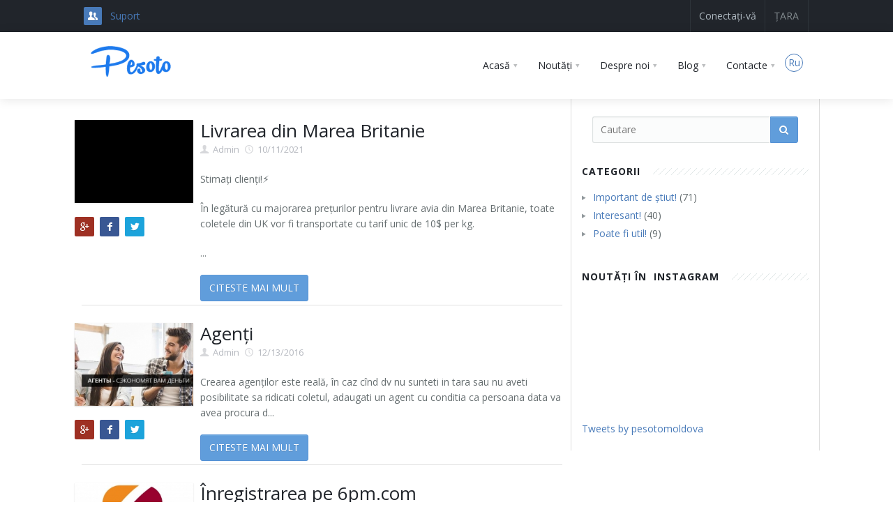

--- FILE ---
content_type: text/html; charset=UTF-8
request_url: https://pesoto.com/md/mol/37/blogcategory.html
body_size: 32085
content:
<!DOCTYPE html>
<html>
<head>
  <!-- meta  -->
  <meta charset="utf-8">
  <meta name="viewport" content="width=device-width,initial-scale=1,user-scalable=no">
  <title>
  PESOTO  </title>
  <base href="https://pesoto.com/" />
  <link rel="shortcut icon" href="img/favicon.png">
  <link rel="image_src" href="https://pesoto.com/img/logo/1/logo.png" type="image/jpeg">
  


  <!--  // meta  -->
  <link rel="stylesheet" type="text/css" href="3dParty/bootstrap/css/bootstrap.min.css">
<link rel="stylesheet" type="text/css" href="css/global.min.css">
<link rel="stylesheet" type="text/css" href="css/google-maps.min.css">
<link rel="stylesheet" type="text/css" href="3dParty/rs-plugin/css/pi.settings.css">
<link rel="stylesheet" type="text/css" href="css/typo.min.css">
<link rel="stylesheet" type="text/css" href="3dParty/colorbox/colorbox.css">
<link rel="stylesheet" type="text/css" href="css/portfolio.min.css">
<link rel="stylesheet" type="text/css" href="css/slider.min.css">
<link rel="stylesheet" type="text/css" href="css/counters.min.css">
<link rel="stylesheet" type="text/css" href="css/tables.min.css">
<link rel="stylesheet" type="text/css" href="css/tabs.min.css">
<link rel="stylesheet" type="text/css" href="css/social.min.css">
<link rel="stylesheet" type="text/css" href="settings/settings-panel.css">
<link href="https://fonts.googleapis.com/css?family=Open+Sans:300italic,400italic,600italic,700italic,800italic,400,300,600,700,800&amp;subset=latin,cyrillic" rel="stylesheet" type="text/css">
<link rel="stylesheet" href="3dParty/fontello/css/fontello.css">
<link rel="stylesheet" type="text/css" href="css/custom.css">
<script src="3dParty/jquery-1.11.0.min.js"></script>  <script type="text/javascript" src="js/FBConfig.js"></script>
  <!-- Google Tag Manager -->
  <script>(function(w,d,s,l,i){w[l]=w[l]||[];w[l].push({'gtm.start':
  new Date().getTime(),event:'gtm.js'});var f=d.getElementsByTagName(s)[0],
  j=d.createElement(s),dl=l!='dataLayer'?'&l='+l:'';j.async=true;j.src=
  'https://www.googletagmanager.com/gtm.js?id='+i+dl;f.parentNode.insertBefore(j,f);
  })(window,document,'script','dataLayer','GTM-W8CWXCB7');</script>
  <!-- End Google Tag Manager -->
</head>
<body>
  <!-- Google Tag Manager (noscript) -->
  <noscript><iframe
  src="https://www.googletagmanager.com/ns.html?id=GTM-W8CWXCB7"
  height="0" width="0" style="display:none;visibility:hidden"></iframe></noscript>
  <!-- End Google Tag Manager (noscript) -->
    <div id="pi-all">
    <div class="pi-header">
      <div class="pi-section-w pi-section-dark">
  <div class="pi-section pi-row-sm">
    <div class="pi-row-block pi-row-block-txt"> 
    <i class="pi-row-block-icon icon-users pi-icon-base pi-icon-square"></i> 
    <a href="http://support.pesoto.md/" target="_blank">Suport</a> 
    </div>
    <div class="pi-row-block pi-pull-right pi-hidden-2xs">
      <form method="post" action="" class="pi-no-margin">
        <ul class="pi-social-icons pi-stacked pi-full-height pi-bordered pi-colored-bg clearFix">
         <li class="nobg"><input type="submit" class="btn" name="countryLoggOff" value="Țara"/></li><li><a data-toggle="modal" href="#loggin"> Conectați-vă</a></li>        </ul>
      </form>
    </div>
  </div>
</div>
<div class="modal fade gs-loggin-modal" id="loggin">
  <form method="post" action="" id="defaultForm">
    <div class="modal-dialog modal-sm">
      <div class="modal-content">
        <div class="modal-header">
          <button type="button" class="close" data-dismiss="modal"> <span aria-hidden="true">&times;</span> <span class="sr-only">Închide</span> </button>
          <h4 class="modal-title" id="myModalLabel"> Conectați-vă </h4>
        </div>
        <div class="pi-section-white model_form pedis"> <br>
          <div class="form-group pdg_20">
            <button type="button" onClick="FBLogin();" class="fb-loggin-btn" id="face"><i class="fa fa-facebook"></i> Facebook Login</button>
          </div>
          <div class="form-group">
            <p class="separate-line"><span class="font-standart">sau</span></p>
          </div>
          <div class="form-group">
            <input type="email" class="form-control" name="username" placeholder="E-mail">
          </div>
          <div class="form-group pdg_20">
            <input type="password" class="form-control" name="password" placeholder="Parola">
          </div>
          <div class="form-group">
            <button class="btn pi-btn-red" name="loggin">Conectați-vă</button>
          </div>
          <div class="form-group">
            <label><a href="https://pesoto.com/md/mol/recovery.html">Ați uitat parola?</a></label>
            <label style="float:right"><a href="https://pesoto.com/md/mol/register.html"> Înregistrare</a></label>
          </div>
        </div>
      </div>
    </div>
  </form>
</div>      <div class="pi-header-sticky">
        <div class="pi-section-w pi-section-white pi-shadow-bottom pi-row-reducible">
          <div class="pi-section pi-row-lg">
            <div class="pi-row-block pi-row-block-logo"> <a href="https://pesoto.com/md/mol/index.html"> <img src="img/logo/2/logo.png" alt="" /></a> </div>
            <div class="pi-row-block pi-pull-right">

  <ul class="pi-simple-menu pi-has-hover-border pi-full-height pi-hidden-sm">

    <li class="pi-has-dropdown "><a href="https://pesoto.com/md/mol/index.html"><span>Acasă</span></a> </li>

    <li class="pi-has-dropdown "><a href="https://pesoto.com/md/mol/news.html"><span>Noutăți</span></a> </li>

    <li class="pi-has-dropdown pi-has-dropdown-wide "><a href="https://pesoto.com/md/mol/about.html"><span>Despre noi</span></a> </li>

    <li class="pi-has-dropdown pi-has-dropdown-wide "><a href="https://pesoto.com/md/mol/blog.html"><span>Blog</span></a> </li>

    

    <!--<li ><a href="https://pesoto.com/md/mol/faq.html"><span>F.A.Q</span></a></li>-->

    

    <li class="pi-has-dropdown "><a href="https://pesoto.com/md/mol/contact.html"><span>Contacte</span></a> </li>

    

    

    <li><ul class="pi-bullets-circle pi-bullets-contur-base pi-bullets" style="margin-top:32px;"><li><span class="pi-bullet-icon"><a href="https://pesoto.com/md/rus/37/blogcategory.html">Ru</a></span></li></ul></li>


  </ul>

</div>

<div class="pi-row-block pi-pull-right pi-hidden-lg-only pi-hidden-md-only">

  <button class="btn pi-btn pi-mobile-menu-toggler" data-target="#pi-main-mobile-menu"><i class="icon-menu pi-text-center"></i></button>

</div>

<div id="pi-main-mobile-menu" class="pi-section-menu-mobile-w pi-section-dark">

  <div class="pi-section-menu-mobile">

    <form method="post" action="" class="gs-responsive-menu-top clearFix">

      <ul class="list-unstyled clearFix">

        <li><a data-toggle="modal" href="#loggin"> Conectați-vă</a></li>
      </ul>

    </form>

    <ul class="pi-menu-mobile pi-items-have-borders pi-menu-mobile-dark">

      <li ><a href="https://pesoto.com/md/mol/index.html"><span>Acasă</span></a> </li>

      <li ><a href="https://pesoto.com/md/mol/news.html"><span>Noutăți</span></a> </li>

      <li ><a href="https://pesoto.com/md/mol/about.html"><span>Despre noi</span></a> </li>

      <li ><a href="https://pesoto.com/md/mol/blog.html"><span>Blog</span></a> </li>

      

      <!--<li ><a href="https://pesoto.com/md/mol/faq.html"><span>F.A.Q</span></a></li>-->

      

      <li ><a href="https://pesoto.com/md/mol/contact.html"><span>Contacte</span></a></li>

    </ul>

  </div>

</div>

          </div>
        </div>
      </div>
    </div>
    <div id="page">
  <div class="pi-section-w pi-section-white">
    <div class="pi-section pi-padding-bottom-10">
      <div class="pi-row myslidebar">
        <div class="pi-col-sm-8">
          <div class="pi-row mypage">
                        <div class="pi-row">
              <div class="pi-col-sm-3">
                <div class="pi-img-w pi-img-shadow"> 
                <img src="https://pesoto.com/uploads/blog/small/pesoto_2633938888.png" alt=""> 
                </div>
           <ul class="pi-social-icons pi-colored-bg pi-active-bg pi-small pi-jump pi-jump-bg pi-round-corners pi-clearfix">
              <li><a style="cursor:pointer;" onclick="share.gu('https://pesoto.com/md/mol/382/blogdetail.html')" class="pi-social-icon-gplus"><i class="icon-gplus"></i></a></li>
              <li><a style="cursor:pointer;" onclick="share.fb('https://pesoto.com/md/mol/382/blogdetail.html')" class="pi-social-icon-facebook"><i class="icon-facebook"></i></a></li>
              <li><a style="cursor:pointer;" onclick="share.tw('https://pesoto.com/md/mol/382/blogdetail.html')" class="pi-social-icon-twitter"><i class="icon-twitter"></i></a></li>
            </ul>
              </div>
              <div class="pi-col-sm-9">
                <h2 class="h3 pi-no-margin"><a href="https://pesoto.com/md/mol/382/blogdetail.html" class="pi-link-dark">
				Livrarea din Marea Britanie</a></h2>
                <ul class="pi-meta">
                  <li><i class="icon-user"></i><a href="#">Admin</a></li>
                  <li><i class="icon-clock"></i>10/11/2021</li>
<!--                  <li><i class="icon-comment"></i><a href="#">2 комментарий</a></li>-->
                </ul>
                <p><p>Stimați clienți!⚡</p>

<p>&Icirc;n legătură cu majorarea prețurilor pentru livrare avia din Marea Britanie, toate coletele din UK vor fi transportate cu tarif unic de 10$ per kg.</p>
...</p>
                <a href="https://pesoto.com/md/mol/382/blogdetail.html" class="btn pi-btn-base">Citeste mai mult</a> </div>
            </div>
            <hr class="pi-divider pi-divider-solid pi-divider-medium">
                        <div class="pi-row">
              <div class="pi-col-sm-3">
                <div class="pi-img-w pi-img-shadow"> 
                <img src="https://pesoto.com/uploads/blog/small/pesoto_2484126607.jpeg" alt=""> 
                </div>
           <ul class="pi-social-icons pi-colored-bg pi-active-bg pi-small pi-jump pi-jump-bg pi-round-corners pi-clearfix">
              <li><a style="cursor:pointer;" onclick="share.gu('https://pesoto.com/md/mol/131/blogdetail.html')" class="pi-social-icon-gplus"><i class="icon-gplus"></i></a></li>
              <li><a style="cursor:pointer;" onclick="share.fb('https://pesoto.com/md/mol/131/blogdetail.html')" class="pi-social-icon-facebook"><i class="icon-facebook"></i></a></li>
              <li><a style="cursor:pointer;" onclick="share.tw('https://pesoto.com/md/mol/131/blogdetail.html')" class="pi-social-icon-twitter"><i class="icon-twitter"></i></a></li>
            </ul>
              </div>
              <div class="pi-col-sm-9">
                <h2 class="h3 pi-no-margin"><a href="https://pesoto.com/md/mol/131/blogdetail.html" class="pi-link-dark">
				Agenți</a></h2>
                <ul class="pi-meta">
                  <li><i class="icon-user"></i><a href="#">Admin</a></li>
                  <li><i class="icon-clock"></i>12/13/2016</li>
<!--                  <li><i class="icon-comment"></i><a href="#">2 комментарий</a></li>-->
                </ul>
                <p><p>Crearea agenților este reală, &icirc;n caz c&icirc;nd dv nu sunteti in tara sau nu aveti posibilitate sa ridicati coletul, adaugati un agent cu conditia ca persoana data va avea procura d...</p>
                <a href="https://pesoto.com/md/mol/131/blogdetail.html" class="btn pi-btn-base">Citeste mai mult</a> </div>
            </div>
            <hr class="pi-divider pi-divider-solid pi-divider-medium">
                        <div class="pi-row">
              <div class="pi-col-sm-3">
                <div class="pi-img-w pi-img-shadow"> 
                <img src="https://pesoto.com/uploads/blog/small/pesoto_2458920787.jpeg" alt=""> 
                </div>
           <ul class="pi-social-icons pi-colored-bg pi-active-bg pi-small pi-jump pi-jump-bg pi-round-corners pi-clearfix">
              <li><a style="cursor:pointer;" onclick="share.gu('https://pesoto.com/md/mol/78/blogdetail.html')" class="pi-social-icon-gplus"><i class="icon-gplus"></i></a></li>
              <li><a style="cursor:pointer;" onclick="share.fb('https://pesoto.com/md/mol/78/blogdetail.html')" class="pi-social-icon-facebook"><i class="icon-facebook"></i></a></li>
              <li><a style="cursor:pointer;" onclick="share.tw('https://pesoto.com/md/mol/78/blogdetail.html')" class="pi-social-icon-twitter"><i class="icon-twitter"></i></a></li>
            </ul>
              </div>
              <div class="pi-col-sm-9">
                <h2 class="h3 pi-no-margin"><a href="https://pesoto.com/md/mol/78/blogdetail.html" class="pi-link-dark">
				Înregistrarea pe 6pm.com</a></h2>
                <ul class="pi-meta">
                  <li><i class="icon-user"></i><a href="#">Admin</a></li>
                  <li><i class="icon-clock"></i>03/25/2016</li>
<!--                  <li><i class="icon-comment"></i><a href="#">2 комментарий</a></li>-->
                </ul>
                <p><p><strong>1.</strong>&nbsp;Intraţi pe&nbsp;<strong>6pm.com</strong>&nbsp;faceţi click pe&nbsp;<strong>Register</strong>:</p>

<p><img alt="" src="http://2.bp.blogspot.com/-L5w8yd32ubg/Uf-...</p>
                <a href="https://pesoto.com/md/mol/78/blogdetail.html" class="btn pi-btn-base">Citeste mai mult</a> </div>
            </div>
            <hr class="pi-divider pi-divider-solid pi-divider-medium">
                        <div class="pi-row">
              <div class="pi-col-sm-3">
                <div class="pi-img-w pi-img-shadow"> 
                <img src="https://pesoto.com/uploads/blog/small/pesoto_2458921232.jpeg" alt=""> 
                </div>
           <ul class="pi-social-icons pi-colored-bg pi-active-bg pi-small pi-jump pi-jump-bg pi-round-corners pi-clearfix">
              <li><a style="cursor:pointer;" onclick="share.gu('https://pesoto.com/md/mol/64/blogdetail.html')" class="pi-social-icon-gplus"><i class="icon-gplus"></i></a></li>
              <li><a style="cursor:pointer;" onclick="share.fb('https://pesoto.com/md/mol/64/blogdetail.html')" class="pi-social-icon-facebook"><i class="icon-facebook"></i></a></li>
              <li><a style="cursor:pointer;" onclick="share.tw('https://pesoto.com/md/mol/64/blogdetail.html')" class="pi-social-icon-twitter"><i class="icon-twitter"></i></a></li>
            </ul>
              </div>
              <div class="pi-col-sm-9">
                <h2 class="h3 pi-no-margin"><a href="https://pesoto.com/md/mol/64/blogdetail.html" class="pi-link-dark">
				Înregistrarea pe zappos.com</a></h2>
                <ul class="pi-meta">
                  <li><i class="icon-user"></i><a href="#">Admin</a></li>
                  <li><i class="icon-clock"></i>03/25/2016</li>
<!--                  <li><i class="icon-comment"></i><a href="#">2 комментарий</a></li>-->
                </ul>
                <p>1. Accesăm "Log in or Register":



2. În această fereastră selectăm "CREATE AN ACCOUNT":



3. Aici introducem numele, prenumele, emailul și parola (de 2 ori):



Puteți selecta...</p>
                <a href="https://pesoto.com/md/mol/64/blogdetail.html" class="btn pi-btn-base">Citeste mai mult</a> </div>
            </div>
            <hr class="pi-divider pi-divider-solid pi-divider-medium">
                        <div class="pi-row">
              <div class="pi-col-sm-3">
                <div class="pi-img-w pi-img-shadow"> 
                <img src="https://pesoto.com/uploads/blog/small/pesoto_2458921258.jpeg" alt=""> 
                </div>
           <ul class="pi-social-icons pi-colored-bg pi-active-bg pi-small pi-jump pi-jump-bg pi-round-corners pi-clearfix">
              <li><a style="cursor:pointer;" onclick="share.gu('https://pesoto.com/md/mol/62/blogdetail.html')" class="pi-social-icon-gplus"><i class="icon-gplus"></i></a></li>
              <li><a style="cursor:pointer;" onclick="share.fb('https://pesoto.com/md/mol/62/blogdetail.html')" class="pi-social-icon-facebook"><i class="icon-facebook"></i></a></li>
              <li><a style="cursor:pointer;" onclick="share.tw('https://pesoto.com/md/mol/62/blogdetail.html')" class="pi-social-icon-twitter"><i class="icon-twitter"></i></a></li>
            </ul>
              </div>
              <div class="pi-col-sm-9">
                <h2 class="h3 pi-no-margin"><a href="https://pesoto.com/md/mol/62/blogdetail.html" class="pi-link-dark">
				Înregistrare pe Google Wallet</a></h2>
                <ul class="pi-meta">
                  <li><i class="icon-user"></i><a href="#">Admin</a></li>
                  <li><i class="icon-clock"></i>03/25/2016</li>
<!--                  <li><i class="icon-comment"></i><a href="#">2 комментарий</a></li>-->
                </ul>
                <p><p>Pentru a efectua diverse achiziționări din seria Google Nexus, aplicații și jocuri &icirc;n magazinul Google Play, at&icirc;t și pentru alte cazuri de achitare pe Internet, poate fi util ...</p>
                <a href="https://pesoto.com/md/mol/62/blogdetail.html" class="btn pi-btn-base">Citeste mai mult</a> </div>
            </div>
            <hr class="pi-divider pi-divider-solid pi-divider-medium">
                         
            
          </div>
        </div>
        <div class="pi-sidebar pi-col-sm-4 pi-tabs-vertical pi-responsive-sm pedis">
  <div class="pi-sidebar-block pi-padding-bottom-30 pi-margin-top-minus-5 pedis">
	      <form class="pi-grouped-input pi-pi-search-form-wide" action="" method="post">
      <button type="submit" class="btn pi-btn-base"><i class="icon-search-1"></i></button>
      <div class="pi-input-inline">
        <input type="text" class="form-control pi-input-wide" placeholder="Cautare " name="search">
      </div>
    </form>
  </div>
  <div class="pi-sidebar-block pi-padding-bottom-20">
    <h3 class="h6 pi-uppercase pi-weight-700 pi-letter-spacing pi-has-bg pi-margin-bottom-15">Сategorii</h3>
    <ul class="pi-list-with-icons pi-list-icons-right-open">
            <li><a href="https://pesoto.com/md/mol/36/blogcategory.html">Important de știut!</a> (71)</li>
            <li><a href="https://pesoto.com/md/mol/35/blogcategory.html">Interesant!</a> (40)</li>
            <li><a href="https://pesoto.com/md/mol/37/blogcategory.html">Poate fi util!</a> (9)</li>
          </ul>
  </div>
  <div class="pi-sidebar-block pi-padding-bottom-20">
    <h3 class="h6 pi-uppercase pi-weight-700 pi-letter-spacing pi-has-bg pi-margin-bottom-20">Noutăți în  Instagram</h3>
    
    <div class="pi-gallery pi-liquid-col-md-3 pi-liquid-col-sm-2 pi-liquid-col-xs-6 pi-liquid-col-2xs-3 pi-liquid-col-3xs-2 pi-gallery-small-margins colsWidthFix"> 
     
     
     
<!-- LightWidget WIDGET --><script src="//lightwidget.com/widgets/lightwidget.js"></script><iframe src="//lightwidget.com/widgets/e22a99a4ab515e63a43d340d8115ceab.html" id="lightwidget_e22a99a4ab" name="lightwidget_e22a99a4ab" scrolling="no" allowtransparency="true" class="lightwidget-widget" style="width: 100%; border: 0; overflow: hidden;"></iframe>
      
      
    </div>
  </div>
  
  <div class="pi-sidebar-block pi-padding-bottom-20"> 
    
    
<a class="twitter-timeline" data-height="600" data-link-color="#2B7BB9" href="https://twitter.com/pesotomoldova">Tweets by pesotomoldova</a> <script async src="//platform.twitter.com/widgets.js" charset="utf-8"></script>
    

    
    
  </div>
</div>      </div>
    </div>
  </div>
  <div class="pi-section-w pi-border-bottom pi-border-top-light pi-section-dark">
    <div class="pi-section">
        <div class="pi-row myfooter">
            <div class="pi-col-md-4 pi-padding-bottom-30">
                <table width="100%" border="0" cellspacing="0" cellpadding="0">
          <tbody>
            <tr>
              <td valign="top" width="45%"><h6 class="pi-margin-bottom-20 pi-weight-700 pi-uppercase pi-letter-spacing"><a href="#" class="pi-link-no-style">Navigare</a></h6>
                <ul class="pi-list-with-icons pi-list-icons-right-open pi-link-no-style">
                  <li><a href="https://pesoto.com/md/mol/index.html">Acasă</a></li>
                  <li><a href="https://pesoto.com/md/mol/news.html">Noutăți</a></li>
                  <li><a href="https://pesoto.com/md/mol/about.html">Despre noi</a></li>
                  <li><a href="https://pesoto.com/md/mol/blog.html">Blog</a></li>
                  <li><a href="https://pesoto.com/md/mol/contact.html">Contacte</a></li>
                </ul>
                
                <ul class="pi-bullets-circle pi-bullets-contur-base pi-bullets" style="margin-top:32px;">
                   <li><ul class="pi-bullets-circle pi-bullets-contur-base pi-bullets" style="margin-top:32px;"><li><span class="pi-bullet-icon"><a href="https://pesoto.com/md/rus/37/blogcategory.html">Ru</a></span></li></ul></li>                </ul></td>
              <td valign="top" width="55%"><h6 class="pi-margin-bottom-20 pi-weight-700 pi-uppercase pi-letter-spacing">Link-uri utile</h6>
                <ul class="pi-list-with-icons pi-list-icons-right-open pi-link-no-style">
                  <li><a href="https://pesoto.com/md/mol/shops.html">Magazine</a></li>
                  <li><a href="https://pesoto.com/md/mol/calculator.html">Calculator</a></li>
                  <li><a href="https://pesoto.com/md/mol/video.html">Lectii Video</a></li>
                                                      <li><a href="http://support.pesoto.md/" target="_blank">Întrebări și răspunsuri</a></li>
                                  </ul></td>
            </tr>
          </tbody>
        </table>
      </div>
      <div class="pi-clearfix pi-hidden-lg-only pi-hidden-md-only"></div>
      <div class="pi-col-md-4 pi-col-sm-6 pi-padding-bottom-30" style="background-image: url('img/map-base.png'); background-position: 50% 55px; background-repeat: no-repeat">
        <h6 class="pi-margin-bottom-25 pi-weight-700 pi-uppercase pi-letter-spacing">Contactează-ne</h6>
        <ul class="pi-list-with-icons pi-list-big-margins">
          <li><span class="pi-bullet-icon"><i class="icon-location"></i></span> Express Courier Company SRL. c/f 1015600036143 Adresa juridica si corespondenta or. Chisinau , bd. Traian 14/4 </li>
          <li><span class="pi-bullet-icon"><i class="icon-phone"></i></span> 373 79 853 646</li>
          <li><span class="pi-bullet-icon"><i class="icon-mail"></i></span> <a href="mailto:info-md@pesoto.com">info-md@pesoto.com</a></li>
          <li><span class="pi-bullet-icon"><i class="icon-clock"></i></span> Luni - Vineri:  de la 10:00 pînă la 18:00 </li>
        </ul>
      </div>
      <div class="pi-col-md-4 pi-col-sm-6 pi-padding-bottom-30">
        <h6 class="pi-margin-bottom-25 pi-weight-700 pi-uppercase pi-letter-spacing"></h6>
        <div class="fb-page" data-href="https://www.facebook.com/pesoto.md/" data-tabs="timeline" data-small-header="true" data-adapt-container-width="true" data-hide-cover="false" data-show-facepile="true" data-height="160"><blockquote cite="https://www.facebook.com/pesoto.md/" class="fb-xfbml-parse-ignore"><a href="https://www.facebook.com/pesoto.md/">Pesoto.md</a></blockquote></div>      </div>
    </div>

    <button type="button" class="btn btn-primary" data-toggle="modal" data-target="#exampleModalLong"> reclamatii si propuneri</button>

            <div class="modal fade" id="exampleModalLong" tabindex="-1" role="dialog" aria-labelledby="exampleModalLongTitle" aria-hidden="true">
                <div class="modal-dialog modal-lg" role="document">
                    <div class="modal-content">
                        <div class="modal-header">
                            <h5 class="modal-title" id="exampleModalLongTitle">Modal title</h5>
                            <button type="button" class="close" data-dismiss="modal" aria-label="Close">
                                <span aria-hidden="true">&times;</span>
                            </button>
                        </div>
                        <div class="modal-body">
                            <div class="pi-section-w pi-section-white">
                                <div class="pi-section pi-padding-bottom-10">
                                    <div class="pi-row mypage">
                                        <h4 class="pi-has-bg pi-weight-700 pi-uppercase pi-letter-spacing pi-margin-bottom-40">Petiție</h4>
                                        <p>Recepționarea, examinarea și soluționarea reclamațiilor internaționale se efectuează în conformitate cu următoarele acte:</p>
                                        <ul>
                                            <li>Convenția Poștală Universală, Regulamentul Convenției UPU și Regulamentul EMS.</li>
                                            <li>Legea comunicaţiilor poştale nr. 36 din 17.03.2016.</li>
                                            <li>Hotărârea de Guvern nr. 1457 din 30.12.2016 pentru aprobarea Regulilor privind prestarea serviciilor poştale.</li>
                                        </ul>
                                        <p>Utilizatorul poate adresa furnizorului de serviciu poştal universal reclamaţii prealabile în termen de 1 lună — pentru trimiterile poştale internaționale.</p>

                                        <p>Termenul se calculează de la data depunerii trimiterii poştale.</p>
                                        <p>La depunerea reclamaţiei, petiționarul trebuie să înscrie în reclamaţie datele din documentul de legitimare. În cazul în care reclamaţia este depusă de o persoană terță împuternicită, la reclamaţie se anexează și procura de unică folosinţă sau copia procurii generale. Dacă reclamaţia se referă la o trimitere prezentată într-o alta ţară, reclamantul trebuie să prezinte copia documentului confirmător de expediere a trimiterii poștale, eliberat de unitatea poştală la depunerea trimiterii.</p>
                                        <p>Procedura de prelucrare a reclamațiilor internaționale necesită coordonarea cu administrații poștale străine, astfel fiind nevoie de mai mult timp pentru investigare. Din această cauză, examinarea reclamațiilor internaționale poate dura până la 90 de zile lucrătoare calculate din data înregistrării, iar în termen de 30 de zile lucrătoare reclamantului îi va fi expediat un răspuns prin care va fi informat despre măsurile întreprinse în vederea soluționării reclamației depuse.</p>
                                        <p>Pentru a depune o reclamație privind calitatea serviciului de expediere/primire a trimiterii dumneavoastră poștale spre/din străinătate, completați câmpurile formularului de mai jos.</p>
                                        <hr>
                                        <script src="https://yastatic.net/s3/frontend/forms/_/embed.js"></script><iframe style="" src="https://forms.yandex.ru/u/64bda09743f74f7adb737dc9/?iframe=1" frameborder="0" name="ya-form-64bda09743f74f7adb737dc9" width="650"></iframe>
                                        <div class="pi-clearfix "></div>
                                    </div>
                                </div>
                            </div>
                        </div>
                    </div>
                </div>
            </div>
  </div>
</div>
<div class="pi-section-w pi-section-dark pi-border-top-light pi-border-bottom-strong-base">
  <div class="pi-section pi-row-lg pi-center-text-2xs pi-clearfix">
    <div class="pi-row-block pi-pull-right pi-hidden-2xs">
      <ul class="pi-social-icons pi-small pi-round pi-jump pi-colored-bg clearFix">
        <li><a href="https://www.facebook.com/pesoto.md/" target="_blank" class="pi-social-icon-facebook"><i class="icon-facebook"></i></a></li>        <li><a href="https://vk.com/pesotomd" target="_blank" class="pi-social-icon-vkontakte"><i class="icon-vkontakte"></i></a></li>        <li><a href="https://twitter.com/pesotomd" target="_blank" class="pi-social-icon-twitter"><i class="icon-twitter"></i></a></li>        <li><a href="https://www.instagram.com/pesoto.moldova/" target="_blank" class="pi-social-icon-instagram"><i class="icon-instagram"></i></a></li>      </ul>
    </div>
    <span class="pi-row-block pi-row-block-txt pi-hidden-xs">© 2015 Created by <a href="https://webdeveloper.ge/" target="_blank"> <img src="img/webdeveloper.png" align="middle" alt="webdeveloper.ge" title="webdeveloper.ge" /> </a></span> </div>
</div>
</div>
<script type="text/javascript" src="js/share.js"></script>    <div class="pi-scroll-top-arrow" data-scroll-to="0"></div>
    <script src="3dParty/jquery-1.11.0.min.js"></script>

<script src="3dParty/bootstrap/js/bootstrap.min.js"></script>

<script src="3dParty/jquery.touchSwipe.min.js"></script>

<script src="3dParty/gauge.min.js"></script>

<script src="3dParty/inview.js"></script>

<script src="3dParty/rs-plugin/js/jquery.themepunch.tools.min.js"></script>

<script src="3dParty/rs-plugin/js/jquery.themepunch.revolution.min.js"></script>

<script src="3dParty/requestAnimationFramePolyfill.min.js"></script>

<script src="3dParty/jquery.placeholder.js"></script>

<script src="3dParty/jquery.scrollTo.min.js"></script>

<script src="3dParty/colorbox/jquery.colorbox-min.js"></script>

<script src="scripts/pi.global.min.js"></script>

<script src="scripts/pi.slider.min.js"></script>

<script src="scripts/pi.init.slider.min.js"></script>

<script src="3dParty/jquery.easing.1.3.js"></script>

<script src="scripts/pi.counter.min.js"></script>

<script src="scripts/pi.init.counter.min.js"></script>

<script src="scripts/pi.parallax.min.js"></script>

<script src="scripts/pi.init.parallax.min.js"></script>

<script src="scripts/pi.init.revolutionSlider.min.js"></script>  </div>

    <script>
    window.TalkMeSetup = {
        domain: "pesoto.md"
    };
</script>
<!-- Begin Talk-Me {literal} -->
<script type='text/javascript'>
    (function(d, w, m) {
        window.supportAPIMethod = m;
        var s = d.createElement('script');
        s.type ='text/javascript'; s.id = 'supportScript'; s.charset = 'utf-8';
        s.async = true;
        var id = 'dade27add8ab4ef546f3025e38dce614';
        s.src = 'https://lcab.talk-me.ru/support/support.js?h='+id;
        var sc = d.getElementsByTagName('script')[0];
        w[m] = w[m] || function() { (w[m].q = w[m].q || []).push(arguments); };
        if (sc) sc.parentNode.insertBefore(s, sc); 
        else d.documentElement.firstChild.appendChild(s);
    })(document, window, 'TalkMe');
</script>
<!-- {/literal} End Talk-Me -->


    <!--<script>
  (function(i,s,o,g,r,a,m){i['GoogleAnalyticsObject']=r;i[r]=i[r]||function(){
  (i[r].q=i[r].q||[]).push(arguments)},i[r].l=1*new Date();a=s.createElement(o),
  m=s.getElementsByTagName(o)[0];a.async=1;a.src=g;m.parentNode.insertBefore(a,m)
  })(window,document,'script','https://www.google-analytics.com/analytics.js','ga');
  ga('create', 'UA-91652289-2', 'auto');
  ga('send', 'pageview');
  </script>-->
    </body>
</html>

--- FILE ---
content_type: text/css
request_url: https://pesoto.com/css/global.min.css
body_size: 225408
content:
#avatarimg{ border-radius:50px/50px; border:#e6e6e6 solid 6px;}
article,aside,details,figcaption,figure,footer,header,hgroup,main,nav,section,summary{display:block}audio,canvas,video{display:inline-block}audio:not([controls]){display:none;height:0}[hidden]{display:none}html{font-family:sans-serif;-webkit-text-size-adjust:100%;-ms-text-size-adjust:100%}body{margin:0}a:active,a:hover{outline:0}h1{font-size:2em;margin:.67em 0}abbr[title]{border-bottom:1px dotted}b,strong{font-weight:700}dfn{font-style:italic}hr{-moz-box-sizing:content-box;box-sizing:content-box}mark{background:#ff0;color:#000}code,kbd,pre,samp{font-family:monospace, serif;font-size:1em}pre{white-space:pre-wrap}q{quotes:"\201C" "\201D" "\2018" "\2019"}small{font-size:80%}sub,sup{font-size:75%;line-height:0;position:relative;vertical-align:baseline}sup{top:-.5em}sub{bottom:-.25em}img{border:0}svg:not(:root){overflow:hidden}figure{margin:0}button,input,select,textarea{margin:0}button,select{text-transform:none}button,html input[type=button],input[type=reset],input[type=submit]{-webkit-appearance:button;cursor:pointer}button[disabled],html input[disabled]{cursor:default}input[type=checkbox],input[type=radio]{box-sizing:border-box;padding:0}input[type=search]{-webkit-appearance:textfield}input[type=search]::-webkit-search-cancel-button,input[type=search]::-webkit-search-decoration{-webkit-appearance:none}button::-moz-focus-inner,input::-moz-focus-inner{border:0;padding:0}textarea{overflow:auto;vertical-align:top}table{border-collapse:collapse;border-spacing:0}*,:after,:before{-webkit-box-sizing:border-box;-moz-box-sizing:border-box;box-sizing:border-box}body{overflow-x:hidden}html{font-size:62.5%;-webkit-tap-highlight-color:transparent}button,input,select,textarea{font-family:inherit;font-size:inherit;line-height:inherit}button,input,select[multiple],textarea{background-image:none}a{text-decoration:none}a:focus,a:hover{text-decoration:underline}a:focus{outline:#333 dotted thin;outline:-webkit-focus-ring-color auto 5px;outline-offset:-2px}img{vertical-align:middle}dl,ol,ul{-webkit-margin-after:0;-webkit-margin-before:0}.sr-only{position:absolute;width:1px;height:1px;margin:-1px;padding:0;overflow:hidden;clip:rect(0,0,0,0);border:0}.sr-only-focusable:active,.sr-only-focusable:focus{position:static;width:auto;height:auto;margin:0;overflow:visible;clip:auto}.pi-container{margin-right:auto;margin-left:auto;padding-left:15px;padding-right:15px}.pi-container:after,.pi-container:before{content:" ";display:table}.pi-container:after{clear:both}.pi-row{margin-left:-15px;margin-right:-15px}.pi-row:after,.pi-row:before{content:" ";display:table}.pi-row:after{clear:both}.pi-show-grid [class^=pi-col-]{background:rgba(0,0,0,.05);border:1px solid rgba(0,0,0,.11);padding-top:15px;padding-bottom:15px;margin-bottom:15px}.pi-col-2xs-1,.pi-col-2xs-10,.pi-col-2xs-11,.pi-col-2xs-12,.pi-col-2xs-2,.pi-col-2xs-3,.pi-col-2xs-4,.pi-col-2xs-5,.pi-col-2xs-5-cell,.pi-col-2xs-6,.pi-col-2xs-7,.pi-col-2xs-8,.pi-col-2xs-9,.pi-col-3xs-1,.pi-col-3xs-10,.pi-col-3xs-11,.pi-col-3xs-12,.pi-col-3xs-2,.pi-col-3xs-3,.pi-col-3xs-4,.pi-col-3xs-5,.pi-col-3xs-5-cell,.pi-col-3xs-6,.pi-col-3xs-7,.pi-col-3xs-8,.pi-col-3xs-9,.pi-col-lg-1,.pi-col-lg-10,.pi-col-lg-11,.pi-col-lg-12,.pi-col-lg-2,.pi-col-lg-3,.pi-col-lg-4,.pi-col-lg-5,.pi-col-lg-5-cell,.pi-col-lg-6,.pi-col-lg-7,.pi-col-lg-8,.pi-col-lg-9,.pi-col-md-1,.pi-col-md-10,.pi-col-md-11,.pi-col-md-12,.pi-col-md-2,.pi-col-md-3,.pi-col-md-4,.pi-col-md-5,.pi-col-md-5-cell,.pi-col-md-6,.pi-col-md-7,.pi-col-md-8,.pi-col-md-9,.pi-col-sm-1,.pi-col-sm-10,.pi-col-sm-11,.pi-col-sm-12,.pi-col-sm-2,.pi-col-sm-3,.pi-col-sm-4,.pi-col-sm-5,.pi-col-sm-5-cell,.pi-col-sm-6,.pi-col-sm-7,.pi-col-sm-8,.pi-col-sm-9,.pi-col-xs-1,.pi-col-xs-10,.pi-col-xs-11,.pi-col-xs-12,.pi-col-xs-2,.pi-col-xs-3,.pi-col-xs-4,.pi-col-xs-5,.pi-col-xs-5-cell,.pi-col-xs-6,.pi-col-xs-7,.pi-col-xs-8,.pi-col-xs-9{position:relative;min-height:1px;padding-left:15px;padding-right:15px}.pi-grid-small-margins{margin-left:-10px;margin-right:-10px}.pi-grid-small-margins .pi-col-2xs-1,.pi-grid-small-margins .pi-col-2xs-10,.pi-grid-small-margins .pi-col-2xs-11,.pi-grid-small-margins .pi-col-2xs-12,.pi-grid-small-margins .pi-col-2xs-2,.pi-grid-small-margins .pi-col-2xs-3,.pi-grid-small-margins .pi-col-2xs-4,.pi-grid-small-margins .pi-col-2xs-5,.pi-grid-small-margins .pi-col-2xs-5-cell,.pi-grid-small-margins .pi-col-2xs-6,.pi-grid-small-margins .pi-col-2xs-7,.pi-grid-small-margins .pi-col-2xs-8,.pi-grid-small-margins .pi-col-2xs-9,.pi-grid-small-margins .pi-col-3xs-1,.pi-grid-small-margins .pi-col-3xs-10,.pi-grid-small-margins .pi-col-3xs-11,.pi-grid-small-margins .pi-col-3xs-12,.pi-grid-small-margins .pi-col-3xs-2,.pi-grid-small-margins .pi-col-3xs-3,.pi-grid-small-margins .pi-col-3xs-4,.pi-grid-small-margins .pi-col-3xs-5,.pi-grid-small-margins .pi-col-3xs-5-cell,.pi-grid-small-margins .pi-col-3xs-6,.pi-grid-small-margins .pi-col-3xs-7,.pi-grid-small-margins .pi-col-3xs-8,.pi-grid-small-margins .pi-col-3xs-9,.pi-grid-small-margins .pi-col-lg-1,.pi-grid-small-margins .pi-col-lg-10,.pi-grid-small-margins .pi-col-lg-11,.pi-grid-small-margins .pi-col-lg-12,.pi-grid-small-margins .pi-col-lg-2,.pi-grid-small-margins .pi-col-lg-3,.pi-grid-small-margins .pi-col-lg-4,.pi-grid-small-margins .pi-col-lg-5,.pi-grid-small-margins .pi-col-lg-5-cell,.pi-grid-small-margins .pi-col-lg-6,.pi-grid-small-margins .pi-col-lg-7,.pi-grid-small-margins .pi-col-lg-8,.pi-grid-small-margins .pi-col-lg-9,.pi-grid-small-margins .pi-col-md-1,.pi-grid-small-margins .pi-col-md-10,.pi-grid-small-margins .pi-col-md-11,.pi-grid-small-margins .pi-col-md-12,.pi-grid-small-margins .pi-col-md-2,.pi-grid-small-margins .pi-col-md-3,.pi-grid-small-margins .pi-col-md-4,.pi-grid-small-margins .pi-col-md-5,.pi-grid-small-margins .pi-col-md-5-cell,.pi-grid-small-margins .pi-col-md-6,.pi-grid-small-margins .pi-col-md-7,.pi-grid-small-margins .pi-col-md-8,.pi-grid-small-margins .pi-col-md-9,.pi-grid-small-margins .pi-col-sm-1,.pi-grid-small-margins .pi-col-sm-10,.pi-grid-small-margins .pi-col-sm-11,.pi-grid-small-margins .pi-col-sm-12,.pi-grid-small-margins .pi-col-sm-2,.pi-grid-small-margins .pi-col-sm-3,.pi-grid-small-margins .pi-col-sm-4,.pi-grid-small-margins .pi-col-sm-5,.pi-grid-small-margins .pi-col-sm-5-cell,.pi-grid-small-margins .pi-col-sm-6,.pi-grid-small-margins .pi-col-sm-7,.pi-grid-small-margins .pi-col-sm-8,.pi-grid-small-margins .pi-col-sm-9,.pi-grid-small-margins .pi-col-xs-1,.pi-grid-small-margins .pi-col-xs-10,.pi-grid-small-margins .pi-col-xs-11,.pi-grid-small-margins .pi-col-xs-12,.pi-grid-small-margins .pi-col-xs-2,.pi-grid-small-margins .pi-col-xs-3,.pi-grid-small-margins .pi-col-xs-4,.pi-grid-small-margins .pi-col-xs-5,.pi-grid-small-margins .pi-col-xs-5-cell,.pi-grid-small-margins .pi-col-xs-6,.pi-grid-small-margins .pi-col-xs-7,.pi-grid-small-margins .pi-col-xs-8,.pi-grid-small-margins .pi-col-xs-9{padding-left:10px;padding-right:10px}.pi-grid-big-margins{margin-left:-32px;margin-right:-32px}.pi-grid-big-margins .pi-col-2xs-1,.pi-grid-big-margins .pi-col-2xs-10,.pi-grid-big-margins .pi-col-2xs-11,.pi-grid-big-margins .pi-col-2xs-12,.pi-grid-big-margins .pi-col-2xs-2,.pi-grid-big-margins .pi-col-2xs-3,.pi-grid-big-margins .pi-col-2xs-4,.pi-grid-big-margins .pi-col-2xs-5,.pi-grid-big-margins .pi-col-2xs-5-cell,.pi-grid-big-margins .pi-col-2xs-6,.pi-grid-big-margins .pi-col-2xs-7,.pi-grid-big-margins .pi-col-2xs-8,.pi-grid-big-margins .pi-col-2xs-9,.pi-grid-big-margins .pi-col-3xs-1,.pi-grid-big-margins .pi-col-3xs-10,.pi-grid-big-margins .pi-col-3xs-11,.pi-grid-big-margins .pi-col-3xs-12,.pi-grid-big-margins .pi-col-3xs-2,.pi-grid-big-margins .pi-col-3xs-3,.pi-grid-big-margins .pi-col-3xs-4,.pi-grid-big-margins .pi-col-3xs-5,.pi-grid-big-margins .pi-col-3xs-5-cell,.pi-grid-big-margins .pi-col-3xs-6,.pi-grid-big-margins .pi-col-3xs-7,.pi-grid-big-margins .pi-col-3xs-8,.pi-grid-big-margins .pi-col-3xs-9,.pi-grid-big-margins .pi-col-lg-1,.pi-grid-big-margins .pi-col-lg-10,.pi-grid-big-margins .pi-col-lg-11,.pi-grid-big-margins .pi-col-lg-12,.pi-grid-big-margins .pi-col-lg-2,.pi-grid-big-margins .pi-col-lg-3,.pi-grid-big-margins .pi-col-lg-4,.pi-grid-big-margins .pi-col-lg-5,.pi-grid-big-margins .pi-col-lg-5-cell,.pi-grid-big-margins .pi-col-lg-6,.pi-grid-big-margins .pi-col-lg-7,.pi-grid-big-margins .pi-col-lg-8,.pi-grid-big-margins .pi-col-lg-9,.pi-grid-big-margins .pi-col-md-1,.pi-grid-big-margins .pi-col-md-10,.pi-grid-big-margins .pi-col-md-11,.pi-grid-big-margins .pi-col-md-12,.pi-grid-big-margins .pi-col-md-2,.pi-grid-big-margins .pi-col-md-3,.pi-grid-big-margins .pi-col-md-4,.pi-grid-big-margins .pi-col-md-5,.pi-grid-big-margins .pi-col-md-5-cell,.pi-grid-big-margins .pi-col-md-6,.pi-grid-big-margins .pi-col-md-7,.pi-grid-big-margins .pi-col-md-8,.pi-grid-big-margins .pi-col-md-9,.pi-grid-big-margins .pi-col-sm-1,.pi-grid-big-margins .pi-col-sm-10,.pi-grid-big-margins .pi-col-sm-11,.pi-grid-big-margins .pi-col-sm-12,.pi-grid-big-margins .pi-col-sm-2,.pi-grid-big-margins .pi-col-sm-3,.pi-grid-big-margins .pi-col-sm-4,.pi-grid-big-margins .pi-col-sm-5,.pi-grid-big-margins .pi-col-sm-5-cell,.pi-grid-big-margins .pi-col-sm-6,.pi-grid-big-margins .pi-col-sm-7,.pi-grid-big-margins .pi-col-sm-8,.pi-grid-big-margins .pi-col-sm-9,.pi-grid-big-margins .pi-col-xs-1,.pi-grid-big-margins .pi-col-xs-10,.pi-grid-big-margins .pi-col-xs-11,.pi-grid-big-margins .pi-col-xs-12,.pi-grid-big-margins .pi-col-xs-2,.pi-grid-big-margins .pi-col-xs-3,.pi-grid-big-margins .pi-col-xs-4,.pi-grid-big-margins .pi-col-xs-5,.pi-grid-big-margins .pi-col-xs-5-cell,.pi-grid-big-margins .pi-col-xs-6,.pi-grid-big-margins .pi-col-xs-7,.pi-grid-big-margins .pi-col-xs-8,.pi-grid-big-margins .pi-col-xs-9{padding-left:32px;padding-right:32px}.pi-grid-no-margins{margin:0}.pi-grid-no-margins .pi-col-2xs-1,.pi-grid-no-margins .pi-col-2xs-10,.pi-grid-no-margins .pi-col-2xs-11,.pi-grid-no-margins .pi-col-2xs-12,.pi-grid-no-margins .pi-col-2xs-2,.pi-grid-no-margins .pi-col-2xs-3,.pi-grid-no-margins .pi-col-2xs-4,.pi-grid-no-margins .pi-col-2xs-5,.pi-grid-no-margins .pi-col-2xs-5-cell,.pi-grid-no-margins .pi-col-2xs-6,.pi-grid-no-margins .pi-col-2xs-7,.pi-grid-no-margins .pi-col-2xs-8,.pi-grid-no-margins .pi-col-2xs-9,.pi-grid-no-margins .pi-col-3xs-1,.pi-grid-no-margins .pi-col-3xs-10,.pi-grid-no-margins .pi-col-3xs-11,.pi-grid-no-margins .pi-col-3xs-12,.pi-grid-no-margins .pi-col-3xs-2,.pi-grid-no-margins .pi-col-3xs-3,.pi-grid-no-margins .pi-col-3xs-4,.pi-grid-no-margins .pi-col-3xs-5,.pi-grid-no-margins .pi-col-3xs-5-cell,.pi-grid-no-margins .pi-col-3xs-6,.pi-grid-no-margins .pi-col-3xs-7,.pi-grid-no-margins .pi-col-3xs-8,.pi-grid-no-margins .pi-col-3xs-9,.pi-grid-no-margins .pi-col-lg-1,.pi-grid-no-margins .pi-col-lg-10,.pi-grid-no-margins .pi-col-lg-11,.pi-grid-no-margins .pi-col-lg-12,.pi-grid-no-margins .pi-col-lg-2,.pi-grid-no-margins .pi-col-lg-3,.pi-grid-no-margins .pi-col-lg-4,.pi-grid-no-margins .pi-col-lg-5,.pi-grid-no-margins .pi-col-lg-5-cell,.pi-grid-no-margins .pi-col-lg-6,.pi-grid-no-margins .pi-col-lg-7,.pi-grid-no-margins .pi-col-lg-8,.pi-grid-no-margins .pi-col-lg-9,.pi-grid-no-margins .pi-col-md-1,.pi-grid-no-margins .pi-col-md-10,.pi-grid-no-margins .pi-col-md-11,.pi-grid-no-margins .pi-col-md-12,.pi-grid-no-margins .pi-col-md-2,.pi-grid-no-margins .pi-col-md-3,.pi-grid-no-margins .pi-col-md-4,.pi-grid-no-margins .pi-col-md-5,.pi-grid-no-margins .pi-col-md-5-cell,.pi-grid-no-margins .pi-col-md-6,.pi-grid-no-margins .pi-col-md-7,.pi-grid-no-margins .pi-col-md-8,.pi-grid-no-margins .pi-col-md-9,.pi-grid-no-margins .pi-col-sm-1,.pi-grid-no-margins .pi-col-sm-10,.pi-grid-no-margins .pi-col-sm-11,.pi-grid-no-margins .pi-col-sm-12,.pi-grid-no-margins .pi-col-sm-2,.pi-grid-no-margins .pi-col-sm-3,.pi-grid-no-margins .pi-col-sm-4,.pi-grid-no-margins .pi-col-sm-5,.pi-grid-no-margins .pi-col-sm-5-cell,.pi-grid-no-margins .pi-col-sm-6,.pi-grid-no-margins .pi-col-sm-7,.pi-grid-no-margins .pi-col-sm-8,.pi-grid-no-margins .pi-col-sm-9,.pi-grid-no-margins .pi-col-xs-1,.pi-grid-no-margins .pi-col-xs-10,.pi-grid-no-margins .pi-col-xs-11,.pi-grid-no-margins .pi-col-xs-12,.pi-grid-no-margins .pi-col-xs-2,.pi-grid-no-margins .pi-col-xs-3,.pi-grid-no-margins .pi-col-xs-4,.pi-grid-no-margins .pi-col-xs-5,.pi-grid-no-margins .pi-col-xs-5-cell,.pi-grid-no-margins .pi-col-xs-6,.pi-grid-no-margins .pi-col-xs-7,.pi-grid-no-margins .pi-col-xs-8,.pi-grid-no-margins .pi-col-xs-9{padding-left:0;padding-right:0}@media (min-width:0){.pi-col-3xs-1,.pi-col-3xs-10,.pi-col-3xs-11,.pi-col-3xs-2,.pi-col-3xs-3,.pi-col-3xs-4,.pi-col-3xs-5,.pi-col-3xs-5-cell,.pi-col-3xs-6,.pi-col-3xs-7,.pi-col-3xs-8,.pi-col-3xs-9{float:left}.pi-bordered .pi-col-3xs-1,.pi-bordered .pi-col-3xs-10,.pi-bordered .pi-col-3xs-11,.pi-bordered .pi-col-3xs-2,.pi-bordered .pi-col-3xs-3,.pi-bordered .pi-col-3xs-4,.pi-bordered .pi-col-3xs-5,.pi-bordered .pi-col-3xs-5-cell,.pi-bordered .pi-col-3xs-6,.pi-bordered .pi-col-3xs-7,.pi-bordered .pi-col-3xs-8,.pi-bordered .pi-col-3xs-9{border-right:1px solid transparent;border-bottom:1px solid transparent}.pi-bordered .pi-col-3xs-10:last-child,.pi-bordered .pi-col-3xs-11:last-child,.pi-bordered .pi-col-3xs-1:last-child,.pi-bordered .pi-col-3xs-2:last-child,.pi-bordered .pi-col-3xs-3:last-child,.pi-bordered .pi-col-3xs-4:last-child,.pi-bordered .pi-col-3xs-5-cell:last-child,.pi-bordered .pi-col-3xs-5:last-child,.pi-bordered .pi-col-3xs-6:last-child,.pi-bordered .pi-col-3xs-7:last-child,.pi-bordered .pi-col-3xs-8:last-child,.pi-bordered .pi-col-3xs-9:last-child{border-right:0}.pi-bordered:last-child .pi-col-3xs-1,.pi-bordered:last-child .pi-col-3xs-10,.pi-bordered:last-child .pi-col-3xs-11,.pi-bordered:last-child .pi-col-3xs-2,.pi-bordered:last-child .pi-col-3xs-3,.pi-bordered:last-child .pi-col-3xs-4,.pi-bordered:last-child .pi-col-3xs-5,.pi-bordered:last-child .pi-col-3xs-5-cell,.pi-bordered:last-child .pi-col-3xs-6,.pi-bordered:last-child .pi-col-3xs-7,.pi-bordered:last-child .pi-col-3xs-8,.pi-bordered:last-child .pi-col-3xs-9{border-bottom:0}.pi-col-3xs-1{width:8.333333333333332%}.pi-col-3xs-2{width:16.666666666666664%}.pi-col-3xs-3{width:25%}.pi-col-3xs-4{width:33.33333333333333%}.pi-col-3xs-5{width:41.66666666666667%}.pi-col-3xs-5-cell{width:20%}.pi-col-3xs-6{width:50%}.pi-col-3xs-7{width:58.333333333333336%}.pi-col-3xs-8{width:66.66666666666666%}.pi-col-3xs-9{width:75%}.pi-col-3xs-10{width:83.33333333333334%}.pi-col-3xs-11{width:91.66666666666666%}.pi-col-3xs-12{width:100%}.pi-col-3xs-push-1{left:8.333333333333332%}.pi-col-3xs-push-2{left:16.666666666666664%}.pi-col-3xs-push-3{left:25%}.pi-col-3xs-push-4{left:33.33333333333333%}.pi-col-3xs-push-5{left:41.66666666666667%}.pi-col-3xs-push-5-cell{left:20%}.pi-col-3xs-push-6{left:50%}.pi-col-3xs-push-7{left:58.333333333333336%}.pi-col-3xs-push-8{left:66.66666666666666%}.pi-col-3xs-push-9{left:75%}.pi-col-3xs-push-10{left:83.33333333333334%}.pi-col-3xs-push-11{left:91.66666666666666%}.pi-col-3xs-pull-1{right:8.333333333333332%}.pi-col-3xs-pull-2{right:16.666666666666664%}.pi-col-3xs-pull-3{right:25%}.pi-col-3xs-pull-4{right:33.33333333333333%}.pi-col-3xs-pull-5{right:41.66666666666667%}.pi-col-3xs-pull-5-cell{right:20%}.pi-col-3xs-pull-6{right:50%}.pi-col-3xs-pull-7{right:58.333333333333336%}.pi-col-3xs-pull-8{right:66.66666666666666%}.pi-col-3xs-pull-9{right:75%}.pi-col-3xs-pull-10{right:83.33333333333334%}.pi-col-3xs-pull-11{right:91.66666666666666%}.pi-col-3xs-offset-1{margin-left:8.333333333333332%}.pi-col-3xs-offset-2{margin-left:16.666666666666664%}.pi-col-3xs-offset-3{margin-left:25%}.pi-col-3xs-offset-4{margin-left:33.33333333333333%}.pi-col-3xs-offset-5{margin-left:41.66666666666667%}.pi-col-3xs-offset-5-cell{margin-left:20%}.pi-col-3xs-offset-6{margin-left:50%}.pi-col-3xs-offset-7{margin-left:58.333333333333336%}.pi-col-3xs-offset-8{margin-left:66.66666666666666%}.pi-col-3xs-offset-9{margin-left:75%}.pi-col-3xs-offset-10{margin-left:83.33333333333334%}.pi-col-3xs-offset-11{margin-left:91.66666666666666%}}@media (min-width:320px){.pi-col-2xs-1,.pi-col-2xs-10,.pi-col-2xs-11,.pi-col-2xs-2,.pi-col-2xs-3,.pi-col-2xs-4,.pi-col-2xs-5,.pi-col-2xs-5-cell,.pi-col-2xs-6,.pi-col-2xs-7,.pi-col-2xs-8,.pi-col-2xs-9{float:left}.pi-bordered .pi-col-2xs-1,.pi-bordered .pi-col-2xs-10,.pi-bordered .pi-col-2xs-11,.pi-bordered .pi-col-2xs-2,.pi-bordered .pi-col-2xs-3,.pi-bordered .pi-col-2xs-4,.pi-bordered .pi-col-2xs-5,.pi-bordered .pi-col-2xs-5-cell,.pi-bordered .pi-col-2xs-6,.pi-bordered .pi-col-2xs-7,.pi-bordered .pi-col-2xs-8,.pi-bordered .pi-col-2xs-9{border-right:1px solid transparent;border-bottom:1px solid transparent}.pi-bordered .pi-col-2xs-10:last-child,.pi-bordered .pi-col-2xs-11:last-child,.pi-bordered .pi-col-2xs-1:last-child,.pi-bordered .pi-col-2xs-2:last-child,.pi-bordered .pi-col-2xs-3:last-child,.pi-bordered .pi-col-2xs-4:last-child,.pi-bordered .pi-col-2xs-5-cell:last-child,.pi-bordered .pi-col-2xs-5:last-child,.pi-bordered .pi-col-2xs-6:last-child,.pi-bordered .pi-col-2xs-7:last-child,.pi-bordered .pi-col-2xs-8:last-child,.pi-bordered .pi-col-2xs-9:last-child{border-right:0}.pi-bordered:last-child .pi-col-2xs-1,.pi-bordered:last-child .pi-col-2xs-10,.pi-bordered:last-child .pi-col-2xs-11,.pi-bordered:last-child .pi-col-2xs-2,.pi-bordered:last-child .pi-col-2xs-3,.pi-bordered:last-child .pi-col-2xs-4,.pi-bordered:last-child .pi-col-2xs-5,.pi-bordered:last-child .pi-col-2xs-5-cell,.pi-bordered:last-child .pi-col-2xs-6,.pi-bordered:last-child .pi-col-2xs-7,.pi-bordered:last-child .pi-col-2xs-8,.pi-bordered:last-child .pi-col-2xs-9{border-bottom:0}.pi-col-2xs-1{width:8.333333333333332%}.pi-col-2xs-2{width:16.666666666666664%}.pi-col-2xs-3{width:25%}.pi-col-2xs-4{width:33.33333333333333%}.pi-col-2xs-5{width:41.66666666666667%}.pi-col-2xs-5-cell{width:20%}.pi-col-2xs-6{width:50%}.pi-col-2xs-7{width:58.333333333333336%}.pi-col-2xs-8{width:66.66666666666666%}.pi-col-2xs-9{width:75%}.pi-col-2xs-10{width:83.33333333333334%}.pi-col-2xs-11{width:91.66666666666666%}.pi-col-2xs-12{width:100%}.pi-col-2xs-push-1{left:8.333333333333332%}.pi-col-2xs-push-2{left:16.666666666666664%}.pi-col-2xs-push-3{left:25%}.pi-col-2xs-push-4{left:33.33333333333333%}.pi-col-2xs-push-5{left:41.66666666666667%}.pi-col-2xs-push-5-cell{left:20%}.pi-col-2xs-push-6{left:50%}.pi-col-2xs-push-7{left:58.333333333333336%}.pi-col-2xs-push-8{left:66.66666666666666%}.pi-col-2xs-push-9{left:75%}.pi-col-2xs-push-10{left:83.33333333333334%}.pi-col-2xs-push-11{left:91.66666666666666%}.pi-col-2xs-pull-1{right:8.333333333333332%}.pi-col-2xs-pull-2{right:16.666666666666664%}.pi-col-2xs-pull-3{right:25%}.pi-col-2xs-pull-4{right:33.33333333333333%}.pi-col-2xs-pull-5{right:41.66666666666667%}.pi-col-2xs-pull-5-cell{right:20%}.pi-col-2xs-pull-6{right:50%}.pi-col-2xs-pull-7{right:58.333333333333336%}.pi-col-2xs-pull-8{right:66.66666666666666%}.pi-col-2xs-pull-9{right:75%}.pi-col-2xs-pull-10{right:83.33333333333334%}.pi-col-2xs-pull-11{right:91.66666666666666%}.pi-col-2xs-offset-1{margin-left:8.333333333333332%}.pi-col-2xs-offset-2{margin-left:16.666666666666664%}.pi-col-2xs-offset-3{margin-left:25%}.pi-col-2xs-offset-4{margin-left:33.33333333333333%}.pi-col-2xs-offset-5{margin-left:41.66666666666667%}.pi-col-2xs-offset-5-cell{margin-left:20%}.pi-col-2xs-offset-6{margin-left:50%}.pi-col-2xs-offset-7{margin-left:58.333333333333336%}.pi-col-2xs-offset-8{margin-left:66.66666666666666%}.pi-col-2xs-offset-9{margin-left:75%}.pi-col-2xs-offset-10{margin-left:83.33333333333334%}.pi-col-2xs-offset-11{margin-left:91.66666666666666%}}@media (min-width:480px){.pi-col-xs-1,.pi-col-xs-10,.pi-col-xs-11,.pi-col-xs-2,.pi-col-xs-3,.pi-col-xs-4,.pi-col-xs-5,.pi-col-xs-5-cell,.pi-col-xs-6,.pi-col-xs-7,.pi-col-xs-8,.pi-col-xs-9{float:left}.pi-bordered .pi-col-xs-1,.pi-bordered .pi-col-xs-10,.pi-bordered .pi-col-xs-11,.pi-bordered .pi-col-xs-2,.pi-bordered .pi-col-xs-3,.pi-bordered .pi-col-xs-4,.pi-bordered .pi-col-xs-5,.pi-bordered .pi-col-xs-5-cell,.pi-bordered .pi-col-xs-6,.pi-bordered .pi-col-xs-7,.pi-bordered .pi-col-xs-8,.pi-bordered .pi-col-xs-9{border-right:1px solid transparent;border-bottom:1px solid transparent}.pi-bordered .pi-col-xs-10:last-child,.pi-bordered .pi-col-xs-11:last-child,.pi-bordered .pi-col-xs-1:last-child,.pi-bordered .pi-col-xs-2:last-child,.pi-bordered .pi-col-xs-3:last-child,.pi-bordered .pi-col-xs-4:last-child,.pi-bordered .pi-col-xs-5-cell:last-child,.pi-bordered .pi-col-xs-5:last-child,.pi-bordered .pi-col-xs-6:last-child,.pi-bordered .pi-col-xs-7:last-child,.pi-bordered .pi-col-xs-8:last-child,.pi-bordered .pi-col-xs-9:last-child{border-right:0}.pi-bordered:last-child .pi-col-xs-1,.pi-bordered:last-child .pi-col-xs-10,.pi-bordered:last-child .pi-col-xs-11,.pi-bordered:last-child .pi-col-xs-2,.pi-bordered:last-child .pi-col-xs-3,.pi-bordered:last-child .pi-col-xs-4,.pi-bordered:last-child .pi-col-xs-5,.pi-bordered:last-child .pi-col-xs-5-cell,.pi-bordered:last-child .pi-col-xs-6,.pi-bordered:last-child .pi-col-xs-7,.pi-bordered:last-child .pi-col-xs-8,.pi-bordered:last-child .pi-col-xs-9{border-bottom:0}.pi-col-xs-1{width:8.333333333333332%}.pi-col-xs-2{width:16.666666666666664%}.pi-col-xs-3{width:25%}.pi-col-xs-4{width:33.33333333333333%}.pi-col-xs-5{width:41.66666666666667%}.pi-col-xs-5-cell{width:20%}.pi-col-xs-6{width:50%}.pi-col-xs-7{width:58.333333333333336%}.pi-col-xs-8{width:66.66666666666666%}.pi-col-xs-9{width:75%}.pi-col-xs-10{width:83.33333333333334%}.pi-col-xs-11{width:91.66666666666666%}.pi-col-xs-12{width:100%}.pi-col-xs-push-1{left:8.333333333333332%}.pi-col-xs-push-2{left:16.666666666666664%}.pi-col-xs-push-3{left:25%}.pi-col-xs-push-4{left:33.33333333333333%}.pi-col-xs-push-5{left:41.66666666666667%}.pi-col-xs-push-5-cell{left:20%}.pi-col-xs-push-6{left:50%}.pi-col-xs-push-7{left:58.333333333333336%}.pi-col-xs-push-8{left:66.66666666666666%}.pi-col-xs-push-9{left:75%}.pi-col-xs-push-10{left:83.33333333333334%}.pi-col-xs-push-11{left:91.66666666666666%}.pi-col-xs-pull-1{right:8.333333333333332%}.pi-col-xs-pull-2{right:16.666666666666664%}.pi-col-xs-pull-3{right:25%}.pi-col-xs-pull-4{right:33.33333333333333%}.pi-col-xs-pull-5{right:41.66666666666667%}.pi-col-xs-pull-5-cell{right:20%}.pi-col-xs-pull-6{right:50%}.pi-col-xs-pull-7{right:58.333333333333336%}.pi-col-xs-pull-8{right:66.66666666666666%}.pi-col-xs-pull-9{right:75%}.pi-col-xs-pull-10{right:83.33333333333334%}.pi-col-xs-pull-11{right:91.66666666666666%}.pi-col-xs-offset-1{margin-left:8.333333333333332%}.pi-col-xs-offset-2{margin-left:16.666666666666664% !important}.pi-col-xs-offset-3{margin-left:25%}.pi-col-xs-offset-4{margin-left:33.33333333333333%}.pi-col-xs-offset-5{margin-left:41.66666666666667%}.pi-col-xs-offset-5-cell{margin-left:20%}.pi-col-xs-offset-6{margin-left:50%}.pi-col-xs-offset-7{margin-left:58.333333333333336%}.pi-col-xs-offset-8{margin-left:66.66666666666666%}.pi-col-xs-offset-9{margin-left:75%}.pi-col-xs-offset-10{margin-left:83.33333333333334%}.pi-col-xs-offset-11{margin-left:91.66666666666666%}}@media (min-width:768px){.pi-col-sm-1,.pi-col-sm-10,.pi-col-sm-11,.pi-col-sm-2,.pi-col-sm-3,.pi-col-sm-4,.pi-col-sm-5,.pi-col-sm-5-cell,.pi-col-sm-6,.pi-col-sm-7,.pi-col-sm-8,.pi-col-sm-9{float:left}.pi-bordered .pi-col-sm-1,.pi-bordered .pi-col-sm-10,.pi-bordered .pi-col-sm-11,.pi-bordered .pi-col-sm-2,.pi-bordered .pi-col-sm-3,.pi-bordered .pi-col-sm-4,.pi-bordered .pi-col-sm-5,.pi-bordered .pi-col-sm-5-cell,.pi-bordered .pi-col-sm-6,.pi-bordered .pi-col-sm-7,.pi-bordered .pi-col-sm-8,.pi-bordered .pi-col-sm-9{border-right:1px solid transparent;border-bottom:1px solid transparent}.pi-bordered .pi-col-sm-10:last-child,.pi-bordered .pi-col-sm-11:last-child,.pi-bordered .pi-col-sm-1:last-child,.pi-bordered .pi-col-sm-2:last-child,.pi-bordered .pi-col-sm-3:last-child,.pi-bordered .pi-col-sm-4:last-child,.pi-bordered .pi-col-sm-5-cell:last-child,.pi-bordered .pi-col-sm-5:last-child,.pi-bordered .pi-col-sm-6:last-child,.pi-bordered .pi-col-sm-7:last-child,.pi-bordered .pi-col-sm-8:last-child,.pi-bordered .pi-col-sm-9:last-child{border-right:0}.pi-bordered:last-child .pi-col-sm-1,.pi-bordered:last-child .pi-col-sm-10,.pi-bordered:last-child .pi-col-sm-11,.pi-bordered:last-child .pi-col-sm-2,.pi-bordered:last-child .pi-col-sm-3,.pi-bordered:last-child .pi-col-sm-4,.pi-bordered:last-child .pi-col-sm-5,.pi-bordered:last-child .pi-col-sm-5-cell,.pi-bordered:last-child .pi-col-sm-6,.pi-bordered:last-child .pi-col-sm-7,.pi-bordered:last-child .pi-col-sm-8,.pi-bordered:last-child .pi-col-sm-9{border-bottom:0}.pi-col-sm-1{width:8.333333333333332%}.pi-col-sm-2{width:16.666666666666664%}.pi-col-sm-3{width:25%}.pi-col-sm-4{width:33.33333333333333%}.pi-col-sm-5{width:41.66666666666667%}.pi-col-sm-5-cell{width:20%}.pi-col-sm-6{width:50%}.pi-col-sm-7{width:58.333333333333336%}.pi-col-sm-8{width:66.66666666666666%}.pi-col-sm-9{width:75%}.pi-col-sm-10{width:83.33333333333334%}.pi-col-sm-11{width:91.66666666666666%}.pi-col-sm-12{width:100%}.pi-col-sm-push-1{left:8.333333333333332%}.pi-col-sm-push-2{left:16.666666666666664%}.pi-col-sm-push-3{left:25%}.pi-col-sm-push-4{left:33.33333333333333%}.pi-col-sm-push-5{left:41.66666666666667%}.pi-col-sm-push-5-cell{left:20%}.pi-col-sm-push-6{left:50%}.pi-col-sm-push-7{left:58.333333333333336%}.pi-col-sm-push-8{left:66.66666666666666%}.pi-col-sm-push-9{left:75%}.pi-col-sm-push-10{left:83.33333333333334%}.pi-col-sm-push-11{left:91.66666666666666%}.pi-col-sm-pull-1{right:8.333333333333332%}.pi-col-sm-pull-2{right:16.666666666666664%}.pi-col-sm-pull-3{right:25%}.pi-col-sm-pull-4{right:33.33333333333333%}.pi-col-sm-pull-5{right:41.66666666666667%}.pi-col-sm-pull-5-cell{right:20%}.pi-col-sm-pull-6{right:50%}.pi-col-sm-pull-7{right:58.333333333333336%}.pi-col-sm-pull-8{right:66.66666666666666%}.pi-col-sm-pull-9{right:75%}.pi-col-sm-pull-10{right:83.33333333333334%}.pi-col-sm-pull-11{right:91.66666666666666%}.pi-col-sm-offset-1{margin-left:8.333333333333332%}.pi-col-sm-offset-2{margin-left:16.666666666666664%}.pi-col-sm-offset-3{margin-left:25% !important}.pi-col-sm-offset-4{margin-left:33.33333333333333%}.pi-col-sm-offset-5{margin-left:41.66666666666667%}.pi-col-sm-offset-5-cell{margin-left:20%}.pi-col-sm-offset-6{margin-left:50%}.pi-col-sm-offset-7{margin-left:58.333333333333336%}.pi-col-sm-offset-8{margin-left:66.66666666666666%}.pi-col-sm-offset-9{margin-left:75%}.pi-col-sm-offset-10{margin-left:83.33333333333334%}.pi-col-sm-offset-11{margin-left:91.66666666666666%}}@media (min-width:992px){.pi-col-md-1,.pi-col-md-10,.pi-col-md-11,.pi-col-md-2,.pi-col-md-3,.pi-col-md-4,.pi-col-md-5,.pi-col-md-5-cell,.pi-col-md-6,.pi-col-md-7,.pi-col-md-8,.pi-col-md-9{float:left}.pi-bordered .pi-col-md-1,.pi-bordered .pi-col-md-10,.pi-bordered .pi-col-md-11,.pi-bordered .pi-col-md-2,.pi-bordered .pi-col-md-3,.pi-bordered .pi-col-md-4,.pi-bordered .pi-col-md-5,.pi-bordered .pi-col-md-5-cell,.pi-bordered .pi-col-md-6,.pi-bordered .pi-col-md-7,.pi-bordered .pi-col-md-8,.pi-bordered .pi-col-md-9{border-right:1px solid transparent;border-bottom:1px solid transparent}.pi-bordered .pi-col-md-10:last-child,.pi-bordered .pi-col-md-11:last-child,.pi-bordered .pi-col-md-1:last-child,.pi-bordered .pi-col-md-2:last-child,.pi-bordered .pi-col-md-3:last-child,.pi-bordered .pi-col-md-4:last-child,.pi-bordered .pi-col-md-5-cell:last-child,.pi-bordered .pi-col-md-5:last-child,.pi-bordered .pi-col-md-6:last-child,.pi-bordered .pi-col-md-7:last-child,.pi-bordered .pi-col-md-8:last-child,.pi-bordered .pi-col-md-9:last-child{border-right:0}.pi-bordered:last-child .pi-col-md-1,.pi-bordered:last-child .pi-col-md-10,.pi-bordered:last-child .pi-col-md-11,.pi-bordered:last-child .pi-col-md-2,.pi-bordered:last-child .pi-col-md-3,.pi-bordered:last-child .pi-col-md-4,.pi-bordered:last-child .pi-col-md-5,.pi-bordered:last-child .pi-col-md-5-cell,.pi-bordered:last-child .pi-col-md-6,.pi-bordered:last-child .pi-col-md-7,.pi-bordered:last-child .pi-col-md-8,.pi-bordered:last-child .pi-col-md-9{border-bottom:0}.pi-col-md-1{width:8.333333333333332%}.pi-col-md-2{width:16.666666666666664%}.pi-col-md-3{width:25%}.pi-col-md-4{width:33.33333333333333%}.pi-col-md-5{width:41.66666666666667%}.pi-col-md-5-cell{width:20%}.pi-col-md-6{width:50%}.pi-col-md-7{width:58.333333333333336%}.pi-col-md-8{width:66.66666666666666%}.pi-col-md-9{width:75%}.pi-col-md-10{width:83.33333333333334%}.pi-col-md-11{width:91.66666666666666%}.pi-col-md-12{width:100%}.pi-col-md-push-0{left:auto}.pi-col-md-push-1{left:8.333333333333332%}.pi-col-md-push-2{left:16.666666666666664%}.pi-col-md-push-3{left:25%}.pi-col-md-push-4{left:33.33333333333333%}.pi-col-md-push-5{left:41.66666666666667%}.pi-col-md-push-5-cell{left:20%}.pi-col-md-push-6{left:50%}.pi-col-md-push-7{left:58.333333333333336%}.pi-col-md-push-8{left:66.66666666666666%}.pi-col-md-push-9{left:75%}.pi-col-md-push-10{left:83.33333333333334%}.pi-col-md-push-11{left:91.66666666666666%}.pi-col-md-pull-0{right:auto}.pi-col-md-pull-1{right:8.333333333333332%}.pi-col-md-pull-2{right:16.666666666666664%}.pi-col-md-pull-3{right:25%}.pi-col-md-pull-4{right:33.33333333333333%}.pi-col-md-pull-5{right:41.66666666666667%}.pi-col-md-pull-5-cell{right:20%}.pi-col-md-pull-6{right:50%}.pi-col-md-pull-7{right:58.333333333333336%}.pi-col-md-pull-8{right:66.66666666666666%}.pi-col-md-pull-9{right:75%}.pi-col-md-pull-10{right:83.33333333333334%}.pi-col-md-pull-11{right:91.66666666666666%}.pi-col-md-offset-0{margin-left:0}.pi-col-md-offset-1{margin-left:8.333333333333332%}.pi-col-md-offset-2{margin-left:16.666666666666664%}.pi-col-md-offset-3{margin-left:25%}.pi-col-md-offset-4{margin-left:33.33333333333333% !important}.pi-col-md-offset-5{margin-left:41.66666666666667%}.pi-col-md-offset-5-cell{margin-left:20%}.pi-col-md-offset-6{margin-left:50%}.pi-col-md-offset-7{margin-left:58.333333333333336%}.pi-col-md-offset-8{margin-left:66.66666666666666%}.pi-col-md-offset-9{margin-left:75%}.pi-col-md-offset-10{margin-left:83.33333333333334%}.pi-col-md-offset-11{margin-left:91.66666666666666%}}@media (min-width:1120px){.pi-col-lg-1,.pi-col-lg-10,.pi-col-lg-11,.pi-col-lg-2,.pi-col-lg-3,.pi-col-lg-4,.pi-col-lg-5,.pi-col-lg-5-cell,.pi-col-lg-6,.pi-col-lg-7,.pi-col-lg-8,.pi-col-lg-9{float:left}.pi-bordered .pi-col-lg-1,.pi-bordered .pi-col-lg-10,.pi-bordered .pi-col-lg-11,.pi-bordered .pi-col-lg-2,.pi-bordered .pi-col-lg-3,.pi-bordered .pi-col-lg-4,.pi-bordered .pi-col-lg-5,.pi-bordered .pi-col-lg-5-cell,.pi-bordered .pi-col-lg-6,.pi-bordered .pi-col-lg-7,.pi-bordered .pi-col-lg-8,.pi-bordered .pi-col-lg-9{border-right:1px solid transparent;border-bottom:1px solid transparent}.pi-bordered .pi-col-lg-10:last-child,.pi-bordered .pi-col-lg-11:last-child,.pi-bordered .pi-col-lg-1:last-child,.pi-bordered .pi-col-lg-2:last-child,.pi-bordered .pi-col-lg-3:last-child,.pi-bordered .pi-col-lg-4:last-child,.pi-bordered .pi-col-lg-5-cell:last-child,.pi-bordered .pi-col-lg-5:last-child,.pi-bordered .pi-col-lg-6:last-child,.pi-bordered .pi-col-lg-7:last-child,.pi-bordered .pi-col-lg-8:last-child,.pi-bordered .pi-col-lg-9:last-child{border-right:0}.pi-bordered:last-child .pi-col-lg-1,.pi-bordered:last-child .pi-col-lg-10,.pi-bordered:last-child .pi-col-lg-11,.pi-bordered:last-child .pi-col-lg-2,.pi-bordered:last-child .pi-col-lg-3,.pi-bordered:last-child .pi-col-lg-4,.pi-bordered:last-child .pi-col-lg-5,.pi-bordered:last-child .pi-col-lg-5-cell,.pi-bordered:last-child .pi-col-lg-6,.pi-bordered:last-child .pi-col-lg-7,.pi-bordered:last-child .pi-col-lg-8,.pi-bordered:last-child .pi-col-lg-9{border-bottom:0}.pi-col-lg-1{width:8.333333333333332%}.pi-col-lg-2{width:16.666666666666664%}.pi-col-lg-3{width:25%}.pi-col-lg-4{width:33.33333333333333%}.pi-col-lg-5{width:41.66666666666667%}.pi-col-lg-5-cell{width:20%}.pi-col-lg-6{width:50%}.pi-col-lg-7{width:58.333333333333336%}.pi-col-lg-8{width:66.66666666666666%}.pi-col-lg-9{width:75%}.pi-col-lg-10{width:83.33333333333334%}.pi-col-lg-11{width:91.66666666666666%}.pi-col-lg-12{width:100%}.pi-col-lg-push-0{left:auto}.pi-col-lg-push-1{left:8.333333333333332%}.pi-col-lg-push-2{left:16.666666666666664%}.pi-col-lg-push-3{left:25%}.pi-col-lg-push-4{left:33.33333333333333%}.pi-col-lg-push-5{left:41.66666666666667%}.pi-col-lg-push-5-cell{left:20%}.pi-col-lg-push-6{left:50%}.pi-col-lg-push-7{left:58.333333333333336%}.pi-col-lg-push-8{left:66.66666666666666%}.pi-col-lg-push-9{left:75%}.pi-col-lg-push-10{left:83.33333333333334%}.pi-col-lg-push-11{left:91.66666666666666%}.pi-col-lg-pull-0{right:auto}.pi-col-lg-pull-1{right:8.333333333333332%}.pi-col-lg-pull-2{right:16.666666666666664%}.pi-col-lg-pull-3{right:25%}.pi-col-lg-pull-4{right:33.33333333333333%}.pi-col-lg-pull-5{right:41.66666666666667%}.pi-col-lg-pull-5-cell{right:20%}.pi-col-lg-pull-6{right:50%}.pi-col-lg-pull-7{right:58.333333333333336%}.pi-col-lg-pull-8{right:66.66666666666666%}.pi-col-lg-pull-9{right:75%}.pi-col-lg-pull-10{right:83.33333333333334%}.pi-col-lg-pull-11{right:91.66666666666666%}.pi-col-lg-offset-0{margin-left:0}.pi-col-lg-offset-1{margin-left:8.333333333333332%}.pi-col-lg-offset-2{margin-left:16.666666666666664%}.pi-col-lg-offset-3{margin-left:25%}.pi-col-lg-offset-4{margin-left:33.33333333333333%}.pi-col-lg-offset-5{margin-left:41.66666666666667%}.pi-col-lg-offset-5-cell{margin-left:20%}.pi-col-lg-offset-6{margin-left:50%}.pi-col-lg-offset-7{margin-left:58.333333333333336%}.pi-col-lg-offset-8{margin-left:66.66666666666666%}.pi-col-lg-offset-9{margin-left:75%}.pi-col-lg-offset-10{margin-left:83.33333333333334%}.pi-col-lg-offset-11{margin-left:91.66666666666666%}}@media (max-width:319px){.pi-row{margin-left:-7.5px;margin-right:-7.5px}.pi-col-2xs-1,.pi-col-2xs-10,.pi-col-2xs-11,.pi-col-2xs-12,.pi-col-2xs-2,.pi-col-2xs-3,.pi-col-2xs-4,.pi-col-2xs-5,.pi-col-2xs-5-cell,.pi-col-2xs-6,.pi-col-2xs-7,.pi-col-2xs-8,.pi-col-2xs-9,.pi-col-3xs-1,.pi-col-3xs-10,.pi-col-3xs-11,.pi-col-3xs-12,.pi-col-3xs-2,.pi-col-3xs-3,.pi-col-3xs-4,.pi-col-3xs-5,.pi-col-3xs-5-cell,.pi-col-3xs-6,.pi-col-3xs-7,.pi-col-3xs-8,.pi-col-3xs-9,.pi-col-sm-1,.pi-col-sm-10,.pi-col-sm-11,.pi-col-sm-12,.pi-col-sm-2,.pi-col-sm-3,.pi-col-sm-4,.pi-col-sm-5,.pi-col-sm-5-cell,.pi-col-sm-6,.pi-col-sm-7,.pi-col-sm-8,.pi-col-sm-9,.pi-col-xs-1,.pi-col-xs-10,.pi-col-xs-11,.pi-col-xs-12,.pi-col-xs-2,.pi-col-xs-3,.pi-col-xs-4,.pi-col-xs-5,.pi-col-xs-5-cell,.pi-col-xs-6,.pi-col-xs-7,.pi-col-xs-8,.pi-col-xs-9{padding-left:7.5px;padding-right:7.5px}.pi-grid-small-margins{margin-left:-5px;margin-right:-5px}.pi-grid-small-margins .pi-col-2xs-1,.pi-grid-small-margins .pi-col-2xs-10,.pi-grid-small-margins .pi-col-2xs-11,.pi-grid-small-margins .pi-col-2xs-12,.pi-grid-small-margins .pi-col-2xs-2,.pi-grid-small-margins .pi-col-2xs-3,.pi-grid-small-margins .pi-col-2xs-4,.pi-grid-small-margins .pi-col-2xs-5,.pi-grid-small-margins .pi-col-2xs-5-cell,.pi-grid-small-margins .pi-col-2xs-6,.pi-grid-small-margins .pi-col-2xs-7,.pi-grid-small-margins .pi-col-2xs-8,.pi-grid-small-margins .pi-col-2xs-9,.pi-grid-small-margins .pi-col-3xs-1,.pi-grid-small-margins .pi-col-3xs-10,.pi-grid-small-margins .pi-col-3xs-11,.pi-grid-small-margins .pi-col-3xs-12,.pi-grid-small-margins .pi-col-3xs-2,.pi-grid-small-margins .pi-col-3xs-3,.pi-grid-small-margins .pi-col-3xs-4,.pi-grid-small-margins .pi-col-3xs-5,.pi-grid-small-margins .pi-col-3xs-5-cell,.pi-grid-small-margins .pi-col-3xs-6,.pi-grid-small-margins .pi-col-3xs-7,.pi-grid-small-margins .pi-col-3xs-8,.pi-grid-small-margins .pi-col-3xs-9,.pi-grid-small-margins .pi-col-lg-1,.pi-grid-small-margins .pi-col-lg-10,.pi-grid-small-margins .pi-col-lg-11,.pi-grid-small-margins .pi-col-lg-12,.pi-grid-small-margins .pi-col-lg-2,.pi-grid-small-margins .pi-col-lg-3,.pi-grid-small-margins .pi-col-lg-4,.pi-grid-small-margins .pi-col-lg-5,.pi-grid-small-margins .pi-col-lg-5-cell,.pi-grid-small-margins .pi-col-lg-6,.pi-grid-small-margins .pi-col-lg-7,.pi-grid-small-margins .pi-col-lg-8,.pi-grid-small-margins .pi-col-lg-9,.pi-grid-small-margins .pi-col-md-1,.pi-grid-small-margins .pi-col-md-10,.pi-grid-small-margins .pi-col-md-11,.pi-grid-small-margins .pi-col-md-12,.pi-grid-small-margins .pi-col-md-2,.pi-grid-small-margins .pi-col-md-3,.pi-grid-small-margins .pi-col-md-4,.pi-grid-small-margins .pi-col-md-5,.pi-grid-small-margins .pi-col-md-5-cell,.pi-grid-small-margins .pi-col-md-6,.pi-grid-small-margins .pi-col-md-7,.pi-grid-small-margins .pi-col-md-8,.pi-grid-small-margins .pi-col-md-9,.pi-grid-small-margins .pi-col-sm-1,.pi-grid-small-margins .pi-col-sm-10,.pi-grid-small-margins .pi-col-sm-11,.pi-grid-small-margins .pi-col-sm-12,.pi-grid-small-margins .pi-col-sm-2,.pi-grid-small-margins .pi-col-sm-3,.pi-grid-small-margins .pi-col-sm-4,.pi-grid-small-margins .pi-col-sm-5,.pi-grid-small-margins .pi-col-sm-5-cell,.pi-grid-small-margins .pi-col-sm-6,.pi-grid-small-margins .pi-col-sm-7,.pi-grid-small-margins .pi-col-sm-8,.pi-grid-small-margins .pi-col-sm-9,.pi-grid-small-margins .pi-col-xs-1,.pi-grid-small-margins .pi-col-xs-10,.pi-grid-small-margins .pi-col-xs-11,.pi-grid-small-margins .pi-col-xs-12,.pi-grid-small-margins .pi-col-xs-2,.pi-grid-small-margins .pi-col-xs-3,.pi-grid-small-margins .pi-col-xs-4,.pi-grid-small-margins .pi-col-xs-5,.pi-grid-small-margins .pi-col-xs-5-cell,.pi-grid-small-margins .pi-col-xs-6,.pi-grid-small-margins .pi-col-xs-7,.pi-grid-small-margins .pi-col-xs-8,.pi-grid-small-margins .pi-col-xs-9{padding-left:5px;padding-right:5px}.pi-grid-big-margins{margin-left:-16px;margin-right:-16px}.pi-grid-big-margins .pi-col-2xs-1,.pi-grid-big-margins .pi-col-2xs-10,.pi-grid-big-margins .pi-col-2xs-11,.pi-grid-big-margins .pi-col-2xs-12,.pi-grid-big-margins .pi-col-2xs-2,.pi-grid-big-margins .pi-col-2xs-3,.pi-grid-big-margins .pi-col-2xs-4,.pi-grid-big-margins .pi-col-2xs-5,.pi-grid-big-margins .pi-col-2xs-5-cell,.pi-grid-big-margins .pi-col-2xs-6,.pi-grid-big-margins .pi-col-2xs-7,.pi-grid-big-margins .pi-col-2xs-8,.pi-grid-big-margins .pi-col-2xs-9,.pi-grid-big-margins .pi-col-3xs-1,.pi-grid-big-margins .pi-col-3xs-10,.pi-grid-big-margins .pi-col-3xs-11,.pi-grid-big-margins .pi-col-3xs-12,.pi-grid-big-margins .pi-col-3xs-2,.pi-grid-big-margins .pi-col-3xs-3,.pi-grid-big-margins .pi-col-3xs-4,.pi-grid-big-margins .pi-col-3xs-5,.pi-grid-big-margins .pi-col-3xs-5-cell,.pi-grid-big-margins .pi-col-3xs-6,.pi-grid-big-margins .pi-col-3xs-7,.pi-grid-big-margins .pi-col-3xs-8,.pi-grid-big-margins .pi-col-3xs-9,.pi-grid-big-margins .pi-col-lg-1,.pi-grid-big-margins .pi-col-lg-10,.pi-grid-big-margins .pi-col-lg-11,.pi-grid-big-margins .pi-col-lg-12,.pi-grid-big-margins .pi-col-lg-2,.pi-grid-big-margins .pi-col-lg-3,.pi-grid-big-margins .pi-col-lg-4,.pi-grid-big-margins .pi-col-lg-5,.pi-grid-big-margins .pi-col-lg-5-cell,.pi-grid-big-margins .pi-col-lg-6,.pi-grid-big-margins .pi-col-lg-7,.pi-grid-big-margins .pi-col-lg-8,.pi-grid-big-margins .pi-col-lg-9,.pi-grid-big-margins .pi-col-md-1,.pi-grid-big-margins .pi-col-md-10,.pi-grid-big-margins .pi-col-md-11,.pi-grid-big-margins .pi-col-md-12,.pi-grid-big-margins .pi-col-md-2,.pi-grid-big-margins .pi-col-md-3,.pi-grid-big-margins .pi-col-md-4,.pi-grid-big-margins .pi-col-md-5,.pi-grid-big-margins .pi-col-md-5-cell,.pi-grid-big-margins .pi-col-md-6,.pi-grid-big-margins .pi-col-md-7,.pi-grid-big-margins .pi-col-md-8,.pi-grid-big-margins .pi-col-md-9,.pi-grid-big-margins .pi-col-sm-1,.pi-grid-big-margins .pi-col-sm-10,.pi-grid-big-margins .pi-col-sm-11,.pi-grid-big-margins .pi-col-sm-12,.pi-grid-big-margins .pi-col-sm-2,.pi-grid-big-margins .pi-col-sm-3,.pi-grid-big-margins .pi-col-sm-4,.pi-grid-big-margins .pi-col-sm-5,.pi-grid-big-margins .pi-col-sm-5-cell,.pi-grid-big-margins .pi-col-sm-6,.pi-grid-big-margins .pi-col-sm-7,.pi-grid-big-margins .pi-col-sm-8,.pi-grid-big-margins .pi-col-sm-9,.pi-grid-big-margins .pi-col-xs-1,.pi-grid-big-margins .pi-col-xs-10,.pi-grid-big-margins .pi-col-xs-11,.pi-grid-big-margins .pi-col-xs-12,.pi-grid-big-margins .pi-col-xs-2,.pi-grid-big-margins .pi-col-xs-3,.pi-grid-big-margins .pi-col-xs-4,.pi-grid-big-margins .pi-col-xs-5,.pi-grid-big-margins .pi-col-xs-5-cell,.pi-grid-big-margins .pi-col-xs-6,.pi-grid-big-margins .pi-col-xs-7,.pi-grid-big-margins .pi-col-xs-8,.pi-grid-big-margins .pi-col-xs-9{padding-left:16px;padding-right:16px}}.pi-section-white .pi-bordered .pi-col{border-color:#eef1f1}.pi-section-grey .pi-bordered .pi-col{border-color:#e6eaea}.pi-section-base .pi-bordered .pi-col{border-color:#009ca4}.pi-section-dark .pi-bordered .pi-col{border-color:#2a3036}.pi-section-parallax .pi-bordered .pi-col{border-color:#242427}.isotope{position:relative}.pi-gallery{margin-left:-15px;margin-right:-15px}.pi-gallery:after,.pi-gallery:before{content:" ";display:table}.pi-gallery:after{clear:both}.pi-gallery .pi-gallery-item{padding-left:15px;padding-right:15px}.pi-gallery.pi-gallery-small-margins{margin-left:-10px;margin-right:-10px}.pi-gallery.pi-gallery-small-margins .pi-gallery-item{padding-left:10px;padding-right:10px}.pi-gallery.pi-gallery-big-margins{margin-left:-32px;margin-right:-32px}.pi-gallery.pi-gallery-big-margins .pi-gallery-item{padding-left:32px;padding-right:32px}.pi-gallery .pi-gallery-item img{width:100%}.pi-gallery.pi-stacked{margin-left:0 !important;margin-right:0 !important;margin-bottom:20px}.pi-gallery.pi-stacked .pi-gallery-item,.pi-gallery.pi-stacked .pi-gallery-item .pi-img-w{margin:0 !important}.pi-gallery.pi-stacked .pi-gallery-item{padding:0 !important}@media (min-width:0){.pi-gallery.pi-liquid-col-3xs-2 .pi-gallery-item,.pi-gallery.pi-liquid-col-3xs-3 .pi-gallery-item,.pi-gallery.pi-liquid-col-3xs-4 .pi-gallery-item,.pi-gallery.pi-liquid-col-3xs-5 .pi-gallery-item,.pi-gallery.pi-liquid-col-3xs-6 .pi-gallery-item{float:left}.pi-gallery.pi-liquid-col-3xs-1 .pi-gallery-item,.pi-gallery.pi-liquid-col-3xs-2 .pi-gallery-item,.pi-gallery.pi-liquid-col-3xs-3 .pi-gallery-item,.pi-gallery.pi-liquid-col-3xs-4 .pi-gallery-item,.pi-gallery.pi-liquid-col-3xs-5 .pi-gallery-item,.pi-gallery.pi-liquid-col-3xs-6 .pi-gallery-item{padding:0 15px}.pi-gallery.pi-gallery-small-margins{margin-left:-10px;margin-right:-10px}.pi-gallery.pi-gallery-small-margins.pi-liquid-col-3xs-1 .pi-gallery-item,.pi-gallery.pi-gallery-small-margins.pi-liquid-col-3xs-2 .pi-gallery-item,.pi-gallery.pi-gallery-small-margins.pi-liquid-col-3xs-3 .pi-gallery-item,.pi-gallery.pi-gallery-small-margins.pi-liquid-col-3xs-4 .pi-gallery-item,.pi-gallery.pi-gallery-small-margins.pi-liquid-col-3xs-5 .pi-gallery-item,.pi-gallery.pi-gallery-small-margins.pi-liquid-col-3xs-6 .pi-gallery-item{padding:0 10px}.pi-gallery.pi-gallery-big-margins{margin-left:-32px;margin-right:-32px}.pi-gallery.pi-gallery-big-margins.pi-liquid-col-3xs-1 .pi-gallery-item,.pi-gallery.pi-gallery-big-margins.pi-liquid-col-3xs-2 .pi-gallery-item,.pi-gallery.pi-gallery-big-margins.pi-liquid-col-3xs-3 .pi-gallery-item,.pi-gallery.pi-gallery-big-margins.pi-liquid-col-3xs-4 .pi-gallery-item,.pi-gallery.pi-gallery-big-margins.pi-liquid-col-3xs-5 .pi-gallery-item,.pi-gallery.pi-gallery-big-margins.pi-liquid-col-3xs-6 .pi-gallery-item{padding:0 32px}.pi-liquid-col-3xs-6 .pi-gallery-item{width:16.6%}.pi-liquid-col-3xs-5 .pi-gallery-item{width:20%}.pi-liquid-col-3xs-4 .pi-gallery-item{width:25%}.pi-liquid-col-3xs-3 .pi-gallery-item{width:33.3%}.pi-liquid-col-3xs-2 .pi-gallery-item{width:50%}.pi-liquid-col-3xs-1 .pi-gallery-item{width:100%}}@media (min-width:320px){.pi-gallery.pi-liquid-col-2xs-2 .pi-gallery-item,.pi-gallery.pi-liquid-col-2xs-3 .pi-gallery-item,.pi-gallery.pi-liquid-col-2xs-4 .pi-gallery-item,.pi-gallery.pi-liquid-col-2xs-5 .pi-gallery-item,.pi-gallery.pi-liquid-col-2xs-6 .pi-gallery-item{float:left}.pi-gallery.pi-liquid-col-2xs-1 .pi-gallery-item,.pi-gallery.pi-liquid-col-2xs-2 .pi-gallery-item,.pi-gallery.pi-liquid-col-2xs-3 .pi-gallery-item,.pi-gallery.pi-liquid-col-2xs-4 .pi-gallery-item,.pi-gallery.pi-liquid-col-2xs-5 .pi-gallery-item,.pi-gallery.pi-liquid-col-2xs-6 .pi-gallery-item{padding:0 15px}.pi-gallery.pi-gallery-small-margins{margin-left:-10px;margin-right:-10px}.pi-gallery.pi-gallery-small-margins.pi-liquid-col-2xs-1 .pi-gallery-item,.pi-gallery.pi-gallery-small-margins.pi-liquid-col-2xs-2 .pi-gallery-item,.pi-gallery.pi-gallery-small-margins.pi-liquid-col-2xs-3 .pi-gallery-item,.pi-gallery.pi-gallery-small-margins.pi-liquid-col-2xs-4 .pi-gallery-item,.pi-gallery.pi-gallery-small-margins.pi-liquid-col-2xs-5 .pi-gallery-item,.pi-gallery.pi-gallery-small-margins.pi-liquid-col-2xs-6 .pi-gallery-item{padding:0 10px}.pi-gallery.pi-gallery-big-margins{margin-left:-32px;margin-right:-32px}.pi-gallery.pi-gallery-big-margins.pi-liquid-col-2xs-1 .pi-gallery-item,.pi-gallery.pi-gallery-big-margins.pi-liquid-col-2xs-2 .pi-gallery-item,.pi-gallery.pi-gallery-big-margins.pi-liquid-col-2xs-3 .pi-gallery-item,.pi-gallery.pi-gallery-big-margins.pi-liquid-col-2xs-4 .pi-gallery-item,.pi-gallery.pi-gallery-big-margins.pi-liquid-col-2xs-5 .pi-gallery-item,.pi-gallery.pi-gallery-big-margins.pi-liquid-col-2xs-6 .pi-gallery-item{padding:0 32px}.pi-liquid-col-2xs-6 .pi-gallery-item{width:16.6%}.pi-liquid-col-2xs-5 .pi-gallery-item{width:20%}.pi-liquid-col-2xs-4 .pi-gallery-item{width:25%}.pi-liquid-col-2xs-3 .pi-gallery-item{width:33.3%}.pi-liquid-col-2xs-2 .pi-gallery-item{width:50%}.pi-liquid-col-2xs-1 .pi-gallery-item{width:100%}}@media (min-width:480px){.pi-gallery.pi-liquid-col-xs-2 .pi-gallery-item,.pi-gallery.pi-liquid-col-xs-3 .pi-gallery-item,.pi-gallery.pi-liquid-col-xs-4 .pi-gallery-item,.pi-gallery.pi-liquid-col-xs-5 .pi-gallery-item,.pi-gallery.pi-liquid-col-xs-6 .pi-gallery-item{float:left}.pi-gallery.pi-liquid-col-xs-1 .pi-gallery-item,.pi-gallery.pi-liquid-col-xs-2 .pi-gallery-item,.pi-gallery.pi-liquid-col-xs-3 .pi-gallery-item,.pi-gallery.pi-liquid-col-xs-4 .pi-gallery-item,.pi-gallery.pi-liquid-col-xs-5 .pi-gallery-item,.pi-gallery.pi-liquid-col-xs-6 .pi-gallery-item{padding:0 15px}.pi-gallery.pi-gallery-small-margins{margin-left:-10px;margin-right:-10px}.pi-gallery.pi-gallery-small-margins.pi-liquid-col-xs-1 .pi-gallery-item,.pi-gallery.pi-gallery-small-margins.pi-liquid-col-xs-2 .pi-gallery-item,.pi-gallery.pi-gallery-small-margins.pi-liquid-col-xs-3 .pi-gallery-item,.pi-gallery.pi-gallery-small-margins.pi-liquid-col-xs-4 .pi-gallery-item,.pi-gallery.pi-gallery-small-margins.pi-liquid-col-xs-5 .pi-gallery-item,.pi-gallery.pi-gallery-small-margins.pi-liquid-col-xs-6 .pi-gallery-item{padding:0 10px}.pi-gallery.pi-gallery-big-margins{margin-left:-32px;margin-right:-32px}.pi-gallery.pi-gallery-big-margins.pi-liquid-col-xs-1 .pi-gallery-item,.pi-gallery.pi-gallery-big-margins.pi-liquid-col-xs-2 .pi-gallery-item,.pi-gallery.pi-gallery-big-margins.pi-liquid-col-xs-3 .pi-gallery-item,.pi-gallery.pi-gallery-big-margins.pi-liquid-col-xs-4 .pi-gallery-item,.pi-gallery.pi-gallery-big-margins.pi-liquid-col-xs-5 .pi-gallery-item,.pi-gallery.pi-gallery-big-margins.pi-liquid-col-xs-6 .pi-gallery-item{padding:0 32px}.pi-liquid-col-xs-6 .pi-gallery-item{width:16.6%}.pi-liquid-col-xs-5 .pi-gallery-item{width:20%}.pi-liquid-col-xs-4 .pi-gallery-item{width:25%}.pi-liquid-col-xs-3 .pi-gallery-item{width:33.3%}.pi-liquid-col-xs-2 .pi-gallery-item{width:50%}.pi-liquid-col-xs-1 .pi-gallery-item{width:100%}}@media (min-width:768px){.pi-gallery.pi-liquid-col-sm-2 .pi-gallery-item,.pi-gallery.pi-liquid-col-sm-3 .pi-gallery-item,.pi-gallery.pi-liquid-col-sm-4 .pi-gallery-item,.pi-gallery.pi-liquid-col-sm-5 .pi-gallery-item,.pi-gallery.pi-liquid-col-sm-6 .pi-gallery-item{float:left}.pi-gallery.pi-liquid-col-sm-1 .pi-gallery-item,.pi-gallery.pi-liquid-col-sm-2 .pi-gallery-item,.pi-gallery.pi-liquid-col-sm-3 .pi-gallery-item,.pi-gallery.pi-liquid-col-sm-4 .pi-gallery-item,.pi-gallery.pi-liquid-col-sm-5 .pi-gallery-item,.pi-gallery.pi-liquid-col-sm-6 .pi-gallery-item{padding:0 15px}.pi-gallery.pi-gallery-small-margins{margin-left:-10px;margin-right:-10px}.pi-gallery.pi-gallery-small-margins.pi-liquid-col-sm-1 .pi-gallery-item,.pi-gallery.pi-gallery-small-margins.pi-liquid-col-sm-2 .pi-gallery-item,.pi-gallery.pi-gallery-small-margins.pi-liquid-col-sm-3 .pi-gallery-item,.pi-gallery.pi-gallery-small-margins.pi-liquid-col-sm-4 .pi-gallery-item,.pi-gallery.pi-gallery-small-margins.pi-liquid-col-sm-5 .pi-gallery-item,.pi-gallery.pi-gallery-small-margins.pi-liquid-col-sm-6 .pi-gallery-item{padding:0 10px}.pi-gallery.pi-gallery-big-margins{margin-left:-32px;margin-right:-32px}.pi-gallery.pi-gallery-big-margins.pi-liquid-col-sm-1 .pi-gallery-item,.pi-gallery.pi-gallery-big-margins.pi-liquid-col-sm-2 .pi-gallery-item,.pi-gallery.pi-gallery-big-margins.pi-liquid-col-sm-3 .pi-gallery-item,.pi-gallery.pi-gallery-big-margins.pi-liquid-col-sm-4 .pi-gallery-item,.pi-gallery.pi-gallery-big-margins.pi-liquid-col-sm-5 .pi-gallery-item,.pi-gallery.pi-gallery-big-margins.pi-liquid-col-sm-6 .pi-gallery-item{padding:0 32px}.pi-liquid-col-sm-6 .pi-gallery-item{width:16.6%}.pi-liquid-col-sm-5 .pi-gallery-item{width:20%}.pi-liquid-col-sm-4 .pi-gallery-item{width:25%}.pi-liquid-col-sm-3 .pi-gallery-item{width:33.3%}.pi-liquid-col-sm-2 .pi-gallery-item{width:50%}.pi-liquid-col-sm-1 .pi-gallery-item{width:100%}}@media (min-width:992px){.pi-gallery.pi-liquid-col-md-2 .pi-gallery-item,.pi-gallery.pi-liquid-col-md-3 .pi-gallery-item,.pi-gallery.pi-liquid-col-md-4 .pi-gallery-item,.pi-gallery.pi-liquid-col-md-5 .pi-gallery-item,.pi-gallery.pi-liquid-col-md-6 .pi-gallery-item{float:left}.pi-gallery.pi-liquid-col-md-1 .pi-gallery-item,.pi-gallery.pi-liquid-col-md-2 .pi-gallery-item,.pi-gallery.pi-liquid-col-md-3 .pi-gallery-item,.pi-gallery.pi-liquid-col-md-4 .pi-gallery-item,.pi-gallery.pi-liquid-col-md-5 .pi-gallery-item,.pi-gallery.pi-liquid-col-md-6 .pi-gallery-item{padding:0 15px}.pi-gallery.pi-gallery-small-margins{margin-left:-10px;margin-right:-10px}.pi-gallery.pi-gallery-small-margins.pi-liquid-col-md-1 .pi-gallery-item,.pi-gallery.pi-gallery-small-margins.pi-liquid-col-md-2 .pi-gallery-item,.pi-gallery.pi-gallery-small-margins.pi-liquid-col-md-3 .pi-gallery-item,.pi-gallery.pi-gallery-small-margins.pi-liquid-col-md-4 .pi-gallery-item,.pi-gallery.pi-gallery-small-margins.pi-liquid-col-md-5 .pi-gallery-item,.pi-gallery.pi-gallery-small-margins.pi-liquid-col-md-6 .pi-gallery-item{padding:0 10px}.pi-gallery.pi-gallery-big-margins{margin-left:-32px;margin-right:-32px}.pi-gallery.pi-gallery-big-margins.pi-liquid-col-md-1 .pi-gallery-item,.pi-gallery.pi-gallery-big-margins.pi-liquid-col-md-2 .pi-gallery-item,.pi-gallery.pi-gallery-big-margins.pi-liquid-col-md-3 .pi-gallery-item,.pi-gallery.pi-gallery-big-margins.pi-liquid-col-md-4 .pi-gallery-item,.pi-gallery.pi-gallery-big-margins.pi-liquid-col-md-5 .pi-gallery-item,.pi-gallery.pi-gallery-big-margins.pi-liquid-col-md-6 .pi-gallery-item{padding:0 32px}.pi-liquid-col-md-6 .pi-gallery-item{width:16.6%}.pi-liquid-col-md-5 .pi-gallery-item{width:20%}.pi-liquid-col-md-4 .pi-gallery-item{width:25%}.pi-liquid-col-md-3 .pi-gallery-item{width:33.3%}.pi-liquid-col-md-2 .pi-gallery-item{width:50%}.pi-liquid-col-md-1 .pi-gallery-item{width:100%}}@media (min-width:1120px){.pi-gallery.pi-liquid-col-lg-2 .pi-gallery-item,.pi-gallery.pi-liquid-col-lg-3 .pi-gallery-item,.pi-gallery.pi-liquid-col-lg-4 .pi-gallery-item,.pi-gallery.pi-liquid-col-lg-5 .pi-gallery-item,.pi-gallery.pi-liquid-col-lg-6 .pi-gallery-item{float:left}.pi-gallery.pi-liquid-col-lg-1 .pi-gallery-item,.pi-gallery.pi-liquid-col-lg-2 .pi-gallery-item,.pi-gallery.pi-liquid-col-lg-3 .pi-gallery-item,.pi-gallery.pi-liquid-col-lg-4 .pi-gallery-item,.pi-gallery.pi-liquid-col-lg-5 .pi-gallery-item,.pi-gallery.pi-liquid-col-lg-6 .pi-gallery-item{padding:0 15px}.pi-gallery.pi-gallery-small-margins{margin-left:-10px;margin-right:-10px}.pi-gallery.pi-gallery-small-margins.pi-liquid-col-lg-1 .pi-gallery-item,.pi-gallery.pi-gallery-small-margins.pi-liquid-col-lg-2 .pi-gallery-item,.pi-gallery.pi-gallery-small-margins.pi-liquid-col-lg-3 .pi-gallery-item,.pi-gallery.pi-gallery-small-margins.pi-liquid-col-lg-4 .pi-gallery-item,.pi-gallery.pi-gallery-small-margins.pi-liquid-col-lg-5 .pi-gallery-item,.pi-gallery.pi-gallery-small-margins.pi-liquid-col-lg-6 .pi-gallery-item{padding:0 10px}.pi-gallery.pi-gallery-big-margins{margin-left:-32px;margin-right:-32px}.pi-gallery.pi-gallery-big-margins.pi-liquid-col-lg-1 .pi-gallery-item,.pi-gallery.pi-gallery-big-margins.pi-liquid-col-lg-2 .pi-gallery-item,.pi-gallery.pi-gallery-big-margins.pi-liquid-col-lg-3 .pi-gallery-item,.pi-gallery.pi-gallery-big-margins.pi-liquid-col-lg-4 .pi-gallery-item,.pi-gallery.pi-gallery-big-margins.pi-liquid-col-lg-5 .pi-gallery-item,.pi-gallery.pi-gallery-big-margins.pi-liquid-col-lg-6 .pi-gallery-item{padding:0 32px}.pi-liquid-col-lg-6 .pi-gallery-item{width:16.6%}.pi-liquid-col-lg-5 .pi-gallery-item{width:20%}.pi-liquid-col-lg-4 .pi-gallery-item{width:25%}.pi-liquid-col-lg-3 .pi-gallery-item{width:33.3%}.pi-liquid-col-lg-2 .pi-gallery-item{width:50%}.pi-liquid-col-lg-1 .pi-gallery-item{width:100%}}@media (max-width:319px){.pi-gallery{margin-left:-7.5px;margin-right:-7.5px}.pi-gallery.pi-liquid-col-3xs-1 .pi-gallery-item,.pi-gallery.pi-liquid-col-3xs-2 .pi-gallery-item,.pi-gallery.pi-liquid-col-3xs-3 .pi-gallery-item,.pi-gallery.pi-liquid-col-3xs-4 .pi-gallery-item,.pi-gallery.pi-liquid-col-3xs-5 .pi-gallery-item,.pi-gallery.pi-liquid-col-3xs-6 .pi-gallery-item{padding:0 7.5px}.pi-gallery.pi-gallery-small-margins{margin-left:-5px;margin-right:-5px}.pi-gallery.pi-gallery-small-margins.pi-liquid-col-3xs-1 .pi-gallery-item,.pi-gallery.pi-gallery-small-margins.pi-liquid-col-3xs-2 .pi-gallery-item,.pi-gallery.pi-gallery-small-margins.pi-liquid-col-3xs-3 .pi-gallery-item,.pi-gallery.pi-gallery-small-margins.pi-liquid-col-3xs-4 .pi-gallery-item,.pi-gallery.pi-gallery-small-margins.pi-liquid-col-3xs-5 .pi-gallery-item,.pi-gallery.pi-gallery-small-margins.pi-liquid-col-3xs-6 .pi-gallery-item{padding:0 5px}.pi-gallery.pi-gallery-big-margins{margin-left:-16px;margin-right:-16px}.pi-gallery.pi-gallery-big-margins.pi-liquid-col-3xs-1 .pi-gallery-item,.pi-gallery.pi-gallery-big-margins.pi-liquid-col-3xs-2 .pi-gallery-item,.pi-gallery.pi-gallery-big-margins.pi-liquid-col-3xs-3 .pi-gallery-item,.pi-gallery.pi-gallery-big-margins.pi-liquid-col-3xs-4 .pi-gallery-item,.pi-gallery.pi-gallery-big-margins.pi-liquid-col-3xs-5 .pi-gallery-item,.pi-gallery.pi-gallery-big-margins.pi-liquid-col-3xs-6 .pi-gallery-item{padding:0 16px}}.pi-fixed #pi-all{max-width:1120px;margin:0 auto;box-shadow:0 0 4px rgba(0,0,0,.3)}#pi-all{position:relative;overflow:hidden}.pi-copyright{line-height:30px}.pi-no-margin{margin:0 !important}.pi-no-margin-top{margin-top:0 !important}.pi-no-margin-right{margin-right:0 !important}.pi-no-margin-bottom{margin-bottom:0 !important}.pi-no-margin-left{margin-left:0 !important}.pi-no-padding{padding:0 !important}.pi-no-padding-top{padding-top:0 !important}.pi-no-padding-right{padding-right:0 !important}.pi-no-padding-bottom{padding-bottom:0 !important}.pi-no-padding-left{padding-left:0 !important}.pi-padding-top-10,.pi-padding-top-bottom-10{padding-top:10px !important}.pi-padding-top-15,.pi-padding-top-bottom-15{padding-top:15px !important}.pi-padding-top-20,.pi-padding-top-bottom-20{padding-top:20px !important}.pi-padding-top-25,.pi-padding-top-bottom-25{padding-top:25px !important}.pi-padding-top-30,.pi-padding-top-bottom-30{padding-top:30px !important}.pi-padding-top-40,.pi-padding-top-bottom-40{padding-top:40px !important}.pi-padding-top-50,.pi-padding-top-bottom-50{padding-top:50px !important}.pi-padding-top-60,.pi-padding-top-70,.pi-padding-top-bottom-60,.pi-padding-top-bottom-70{padding-top:60px !important}.pi-padding-top-80,.pi-padding-top-bottom-80{padding-top:80px !important}.pi-padding-top-90,.pi-padding-top-bottom-90{padding-top:90px !important}.pi-padding-top-100,.pi-padding-top-bottom-100{padding-top:100px !important}.pi-padding-top-110,.pi-padding-top-bottom-110{padding-top:110px !important}.pi-padding-top-120,.pi-padding-top-bottom-120{padding-top:120px !important}.pi-padding-top-130,.pi-padding-top-bottom-130{padding-top:130px !important}.pi-padding-top-140,.pi-padding-top-bottom-140{padding-top:140px !important}.pi-padding-top-150,.pi-padding-top-bottom-150{padding-top:150px !important}.pi-padding-top-160,.pi-padding-top-bottom-160{padding-top:160px !important}.pi-padding-top-170,.pi-padding-top-bottom-170{padding-top:170px !important}.pi-padding-bottom-10,.pi-padding-top-bottom-10{padding-bottom:10px !important}.pi-padding-bottom-15,.pi-padding-top-bottom-15{padding-bottom:15px !important}.pi-padding-bottom-20,.pi-padding-bottom-25,.pi-padding-top-bottom-20,.pi-padding-top-bottom-25{padding-bottom:20px !important}.pi-padding-bottom-30,.pi-padding-top-bottom-30{padding-bottom:30px !important}.pi-padding-bottom-40,.pi-padding-top-bottom-40{padding-bottom:40px !important}.pi-padding-bottom-50,.pi-padding-top-bottom-50{padding-bottom:50px !important}.pi-padding-bottom-60,.pi-padding-top-bottom-60{padding-bottom:60px !important}.pi-padding-bottom-70,.pi-padding-top-bottom-70{padding-bottom:70px !important}.pi-padding-bottom-80,.pi-padding-top-bottom-80{padding-bottom:80px !important}.pi-padding-bottom-90,.pi-padding-top-bottom-90{padding-bottom:90px !important}.pi-padding-bottom-100,.pi-padding-top-bottom-100{padding-bottom:100px !important}.pi-padding-bottom-110,.pi-padding-top-bottom-110{padding-bottom:110px !important}.pi-padding-bottom-120,.pi-padding-top-bottom-120{padding-bottom:120px !important}.pi-padding-bottom-130,.pi-padding-top-bottom-130{padding-bottom:130px !important}.pi-padding-bottom-140,.pi-padding-top-bottom-140{padding-bottom:140px !important}.pi-padding-bottom-150,.pi-padding-top-bottom-150{padding-bottom:150px !important}.pi-padding-bottom-160,.pi-padding-top-bottom-160{padding-bottom:160px !important}.pi-padding-bottom-170,.pi-padding-top-bottom-170{padding-bottom:170px !important}.pi-no-border{border:0 !important}.pi-no-border-top{border-top:0 !important}.pi-no-border-right{border-right:0 !important}.pi-no-border-bottom{border-bottom:0 !important}.pi-no-border-left{border-left:0 !important}.pi-no-border-radius{-webkit-border-radius:0 !important;-moz-border-radius:0 !important;border-radius:0 !important}.pi-margin-sides-15{margin-left:15px !important;margin-right:15px !important}.pi-margin-sides-12{margin-left:12px !important;margin-right:12px !important}.pi-margin-sides-10{margin-left:10px !important;margin-right:10px !important}.pi-margin-sides-5{margin-left:5px !important;margin-right:5px !important}.pi-margin-sides-3{margin-left:3px !important;margin-right:3px !important}.pi-margin-sides-2{margin-left:2px !important;margin-right:2px !important}.pi-margin-sides-1{margin-left:1px !important;margin-right:1px !important}.pi-margin-sides-0{margin:0 !important}.pi-texture{position:absolute;top:0;left:0;bottom:0;right:0}.pi-no-transitions{-webkit-transition-property:none !important;-moz-transition-property:none !important;-ms-transition-property:none !important;-o-transition-property:none !important;transition-property:none !important}.pi-clearfix:after,.pi-clearfix:before{content:" ";display:table}.pi-clearfix:after{clear:both}.pi-hide{display:none !important}.pi-show{display:block !important}.pi-pull-right{float:right !important}.pi-pull-left{float:left !important}.pi-left{float:left;margin:20px 20px 20px 0}.pi-right{float:right;margin:20px 0 20px 20px}.pi-center{display:block;margin:20px auto;text-align:center}.pi-text-left{text-align:left}.pi-text-right{text-align:right}.pi-text-center{text-align:center}.pi-shadow{-webkit-box-shadow:0 1px 1px rgba(0,0,0,.08) !important;-moz-box-shadow:0 1px 1px rgba(0,0,0,.08) !important;box-shadow:0 1px 1px rgba(0,0,0,.08) !important}.pi-shadow-15{-webkit-box-shadow:0 1px 2px rgba(0,0,0,.15) !important;-moz-box-shadow:0 1px 2px rgba(0,0,0,.15) !important;box-shadow:0 1px 2px rgba(0,0,0,.15) !important}.pi-shadow-inset{-webkit-box-shadow:inset 0 1px 1px rgba(0,0,0,.07) !important;-moz-box-shadow:inset 0 1px 1px rgba(0,0,0,.07) !important;box-shadow:inset 0 1px 1px rgba(0,0,0,.07) !important}.pi-bg-main-wood{background:url(../img/bg/wood.jpg) #fff}.pi-bg-main-wood-dark{background:url(../img/bg/wood-dark.jpg) #fff}.pi-bg-main-wood-light{background:url(../img/bg/wood-light.jpg) #fff}.pi-bg-main-embossed-dark{background:url(../img/bg/embossed-dark.jpg) #fff}.pi-hide-excess{overflow:hidden}iframe[src="about:blank"]{display:none}@-ms-viewport{width:device-width}@media screen and (max-width:400px){@-ms-viewport{width:320px}}.pi-hidden-lg,.pi-visible-2xs,.pi-visible-3xs,.pi-visible-md,.pi-visible-sm,.pi-visible-xs{display:none !important}@media (max-width:319px){.pi-hidden-3xs-only{display:none !important}.pi-visible-3xs-only{display:block !important}.pi-center-text-3xs-only{text-align:center !important}.pi-center-text-3xs-only.pi-row-block{float:text-align-left}.pi-center-text-3xs-only.pull-right{float:none !important}}@media (min-width:320px) and (max-width:479px){.pi-hidden-2xs-only{display:none !important}.pi-visible-2xs-only{display:block !important}.pi-center-text-2xs-only{text-align:center !important}.pi-center-text-2xs-only.pi-row-block{float:text-align-left}.pi-center-text-2xs-only.pull-right{float:none !important}}@media (min-width:480px) and (max-width:767px){.pi-hidden-xs-only{display:none !important}.pi-visible-xs-only{display:block !important}.pi-center-text-xs-only{text-align:center !important}.pi-center-text-xs-only.pi-row-block{float:text-align-left}.pi-center-text-xs-only.pull-right{float:none !important}}@media (min-width:768px) and (max-width:991px){.pi-hidden-sm-only{display:none !important}.pi-visible-sm-only{display:block !important}.pi-center-text-sm-only{text-align:center !important}.pi-center-text-sm-only.pi-row-block{float:text-align-left}.pi-center-text-sm-only.pull-right{float:none !important}}@media (min-width:992px) and (max-width:1119px){.pi-hidden-md-only{display:none !important}.pi-visible-md-only{display:block !important}.pi-center-text-md-only{text-align:center !important}.pi-center-text-md-only.pi-row-block{float:text-align-left}.pi-center-text-md-only.pull-right{float:none !important}}@media (min-width:1120px){.pi-hidden-lg-only{display:none !important}.pi-visible-lg-only{display:block !important}.pi-center-text-lg-only{text-align:center !important}.pi-center-text-lg-only.pi-row-block{float:text-align-left}.pi-center-text-lg-only.pull-right{float:none !important}}@media (max-width:319px){.pi-hidden-3xs{display:none !important}.pi-visible-3xs{display:block !important}.pi-center-text-3xs{text-align:center !important}.pi-center-text-3xs.pi-row-block{float:text-align-left}.pi-center-text-3xs.pull-right{float:none !important}}@media (max-width:479px){.pi-hidden-2xs{display:none !important}.pi-visible-2xs{display:block !important}.pi-center-text-2xs{text-align:center !important}.pi-center-text-2xs.pi-row-block{float:text-align-left}.pi-center-text-2xs.pull-right{float:none !important}}@media (max-width:767px){.pi-hidden-xs{display:none !important}.pi-visible-xs{display:block !important}.pi-center-text-xs{text-align:center !important}.pi-center-text-xs.pi-row-block{float:text-align-left}.pi-center-text-xs.pull-right{float:none !important}}@media (max-width:991px){.pi-hidden-sm{display:none !important}.pi-visible-sm{display:block !important}.pi-center-text-sm{text-align:center !important}.pi-center-text-sm.pi-row-block{float:text-align-left}.pi-center-text-sm.pull-right{float:none !important}}@media (max-width:1119px){.pi-hidden-md{display:none !important}.pi-visible-md{display:block !important}.pi-center-text-md{text-align:center !important}.pi-center-text-md.pi-row-block{float:text-align-left}.pi-center-text-md.pull-right{float:none !important}}.pi-center-text-lg{text-align:center !important}.pi-center-text-lg.pi-row-block{float:text-align-left}.pi-center-text-lg.pull-right{float:none !important}.pi-section-w{position:relative;-webkit-transition:background .1s ease-in-out 0s;-moz-transition:background .1s ease-in-out 0s;-ms-transition:background .1s ease-in-out 0s;-o-transition:background .1s ease-in-out 0s;transition:background .1s ease-in-out 0s}.pi-section{max-width:1120px;margin:0 auto;padding:60px 40px 40px;position:relative}.pi-titlebar{padding-top:50px;padding-bottom:50px}.pi-titlebar h1{margin-bottom:0}.pi-titlebar .pi-breadcrumb{font-size:12px;line-height:1.3em}.pi-titlebar .pi-breadcrumb ul{display:inline;margin:0 0 0 5px;padding:0;-webkit-padding-start:0}.pi-titlebar .pi-breadcrumb li{display:inline}.pi-titlebar .pi-breadcrumb li:after{font-family:fontello;content:"\e8c8";margin:0 5px 0 7px}.pi-titlebar .pi-breadcrumb li:last-child:after{display:none}.pi-titlebar.pi-titlebar-small{padding-top:32px;padding-bottom:32px}.pi-titlebar.pi-titlebar-small h1{font-size:26px;font-weight:300;text-transform:none;letter-spacing:0}.pi-titlebar.pi-breadcrumb-only{padding-top:17px;padding-bottom:17px}.pi-titlebar-breadcrumb-top .pi-breadcrumb{margin-bottom:11px}.pi-titlebar-breadcrumb-right{display:table;vertical-align:middle;width:100%;box-sizing:border-box}.pi-titlebar-breadcrumb-right .pi-breadcrumb,.pi-titlebar-breadcrumb-right h1{display:table-cell;vertical-align:middle}.pi-titlebar-breadcrumb-right h1{width:60%;padding-right:20px}.pi-titlebar-breadcrumb-right .pi-breadcrumb{width:40%;text-align:right;position:relative;top:0}.pi-section-parallax{background-size:cover;background-repeat:repeat-y;background-position:0 50%;-webkit-transition:none;-moz-transition:none;-ms-transition:none;-o-transition:none;transition:none}.pi-section-video{position:absolute;top:0;left:0;min-width:100%}.pi-section-high{width:100%;display:table}.pi-section-high .pi-section{height:100%;display:table-cell;vertical-align:middle}@media screen and (min-width:1120px){.pi-section-parallax{background-attachment:fixed}}@media (max-width:992px){.pi-section{padding:55px 30px 35px}}@media (max-width:768px){.pi-section{padding:50px 20px 30px}}.pi-section-white{background-color:#fff}.pi-section-white.pi-borders{border-top:1px solid #eef1f1;border-bottom:1px solid #eef1f1}.pi-section-white.pi-border-top{border-top:1px solid #eef1f1}.pi-section-white.pi-border-bottom{border-bottom:1px solid #eef1f1}.pi-section-white.pi-borders-light{border-top:1px solid #fff;border-bottom:1px solid #fff}.pi-section-white.pi-border-top-light{border-top:1px solid #fff}.pi-section-white.pi-border-bottom-light{border-bottom:1px solid #fff}.pi-section-white.pi-shadow-bottom{-webkit-box-shadow:0 1px 2px rgba(0,0,0,.08);-moz-box-shadow:0 1px 2px rgba(0,0,0,.08);box-shadow:0 1px 2px rgba(0,0,0,.08)}.pi-header-sticky .pi-section-white.pi-shadow-bottom{-webkit-box-shadow:0 1px 15px rgba(0,0,0,.1);-moz-box-shadow:0 1px 15px rgba(0,0,0,.1);box-shadow:0 1px 15px rgba(0,0,0,.1)}.pi-section-white.pi-shadow-inside{-webkit-box-shadow:inset 0 0 3px rgba(0,0,0,.1);-moz-box-shadow:inset 0 0 3px rgba(0,0,0,.1);box-shadow:inset 0 0 3px rgba(0,0,0,.1)}.pi-section-white.pi-shadow-inside-top{-webkit-box-shadow:inset 0 1px 2px rgba(0,0,0,.08);-moz-box-shadow:inset 0 1px 2px rgba(0,0,0,.08);box-shadow:inset 0 1px 2px rgba(0,0,0,.08)}.pi-section-white.pi-shadow-inside-bottom{-webkit-box-shadow:inset 0 -1px 2px rgba(0,0,0,.08);-moz-box-shadow:inset 0 -1px 2px rgba(0,0,0,.08);box-shadow:inset 0 -1px 2px rgba(0,0,0,.08)}.pi-section-white .pi-breadcrumb{color:#a3adb4}.pi-section-white .pi-breadcrumb li:after{color:#d8dee2}.pi-section-grey{background-color:#f4f6f6}.pi-section-grey.pi-borders{border-top:1px solid #e6eaea;border-bottom:1px solid #e6eaea}.pi-section-grey.pi-border-top{border-top:1px solid #e6eaea}.pi-section-grey.pi-border-bottom{border-bottom:1px solid #e6eaea}.pi-section-grey.pi-borders-light{border-top:1px solid #fff;border-bottom:1px solid #fff}.pi-section-grey.pi-border-top-light{border-top:1px solid #fff}.pi-section-grey.pi-border-bottom-light{border-bottom:1px solid #fff}.pi-section-grey.pi-shadow-bottom{-webkit-box-shadow:0 1px 2px rgba(0,0,0,.08);-moz-box-shadow:0 1px 2px rgba(0,0,0,.08);box-shadow:0 1px 2px rgba(0,0,0,.08)}.pi-header-sticky .pi-section-grey.pi-shadow-bottom{-webkit-box-shadow:0 1px 15px rgba(0,0,0,.1);-moz-box-shadow:0 1px 15px rgba(0,0,0,.1);box-shadow:0 1px 15px rgba(0,0,0,.1)}.pi-section-grey.pi-shadow-inside{-webkit-box-shadow:inset 0 0 3px rgba(0,0,0,.12);-moz-box-shadow:inset 0 0 3px rgba(0,0,0,.12);box-shadow:inset 0 0 3px rgba(0,0,0,.12)}.pi-section-grey.pi-shadow-inside-top{-webkit-box-shadow:inset 0 1px 2px rgba(0,0,0,.06);-moz-box-shadow:inset 0 1px 2px rgba(0,0,0,.06);box-shadow:inset 0 1px 2px rgba(0,0,0,.06)}.pi-section-grey.pi-shadow-inside-bottom{-webkit-box-shadow:inset 0 -1px 2px rgba(0,0,0,.04);-moz-box-shadow:inset 0 -1px 2px rgba(0,0,0,.04);box-shadow:inset 0 -1px 2px rgba(0,0,0,.04)}.pi-section-grey .pi-breadcrumb{color:#9ca5ab}.pi-section-grey .pi-breadcrumb li:after{color:#cfd6da}.pi-section-base{background-color:#00adb0}.pi-section-base.pi-borders{border-top:1px solid #009ca4;border-bottom:1px solid #009ca4}.pi-section-base.pi-border-top{border-top:1px solid #009ca4}.pi-section-base.pi-border-bottom{border-bottom:1px solid #009ca4}.pi-section-base.pi-borders-light{border-top:1px solid #3bc0c2;border-bottom:1px solid #3bc0c2}.pi-section-base.pi-border-top-light{border-top:1px solid #3bc0c2}.pi-section-base.pi-border-bottom-light{border-bottom:1px solid #3bc0c2}.pi-section-base.pi-shadow-bottom{-webkit-box-shadow:0 1px 3px rgba(0,0,0,.07);-moz-box-shadow:0 1px 3px rgba(0,0,0,.07);box-shadow:0 1px 3px rgba(0,0,0,.07)}.pi-header-sticky .pi-section-base.pi-shadow-bottom{-webkit-box-shadow:0 1px 15px rgba(0,0,0,.1);-moz-box-shadow:0 1px 15px rgba(0,0,0,.1);box-shadow:0 1px 15px rgba(0,0,0,.1)}.pi-section-base.pi-shadow-inside{-webkit-box-shadow:inset 0 0 3px rgba(0,0,0,.13);-moz-box-shadow:inset 0 0 3px rgba(0,0,0,.13);box-shadow:inset 0 0 3px rgba(0,0,0,.13)}.pi-section-base.pi-shadow-inside-top{-webkit-box-shadow:inset 0 1px 1px rgba(0,0,0,.12);-moz-box-shadow:inset 0 1px 1px rgba(0,0,0,.12);box-shadow:inset 0 1px 1px rgba(0,0,0,.12)}.pi-section-base.pi-shadow-inside-bottom{-webkit-box-shadow:inset 0 -1px 1px rgba(0,0,0,.12);-moz-box-shadow:inset 0 -1px 1px rgba(0,0,0,.12);box-shadow:inset 0 -1px 1px rgba(0,0,0,.12)}.pi-section-base .pi-breadcrumb{color:#cde5f6}.pi-section-base .pi-breadcrumb li:after{color:#62c1d6}.pi-section-dark{background-color:#21252b}.pi-section-dark.pi-borders{border-top:1px solid #1a1e22;border-bottom:1px solid #1a1e22}.pi-section-dark.pi-border-top{border-top:1px solid #1a1e22}.pi-section-dark.pi-border-bottom{border-bottom:1px solid #1a1e22}.pi-section-dark.pi-borders-light{border-top:1px solid #2e343a;border-bottom:1px solid #2e343a}.pi-section-dark.pi-border-top-light{border-top:1px solid #2e343a}.pi-section-dark.pi-border-bottom-light{border-bottom:1px solid #2e343a}.pi-section-dark.pi-shadow-bottom{-webkit-box-shadow:0 1px 3px rgba(0,0,0,.2);-moz-box-shadow:0 1px 3px rgba(0,0,0,.2);box-shadow:0 1px 3px rgba(0,0,0,.2)}.pi-header-sticky .pi-section-dark.pi-shadow-bottom{-webkit-box-shadow:0 1px 15px rgba(0,0,0,.2);-moz-box-shadow:0 1px 15px rgba(0,0,0,.2);box-shadow:0 1px 15px rgba(0,0,0,.2)}.pi-section-dark.pi-shadow-inside{-webkit-box-shadow:inset 0 0 5px rgba(0,0,0,.42);-moz-box-shadow:inset 0 0 5px rgba(0,0,0,.42);box-shadow:inset 0 0 5px rgba(0,0,0,.42)}.pi-section-dark.pi-shadow-inside-top{-webkit-box-shadow:inset 0 1px 2px rgba(0,0,0,.2);-moz-box-shadow:inset 0 1px 2px rgba(0,0,0,.2);box-shadow:inset 0 1px 2px rgba(0,0,0,.2)}.pi-section-dark.pi-shadow-inside-bottom{-webkit-box-shadow:inset 0 -1px 2px rgba(0,0,0,.2);-moz-box-shadow:inset 0 -1px 2px rgba(0,0,0,.2);box-shadow:inset 0 -1px 2px rgba(0,0,0,.2)}.pi-section-dark .pi-breadcrumb{color:#858d91}.pi-section-dark .pi-breadcrumb li:after{color:#475257}.pi-section-parallax{background-color:#000}.pi-section-parallax.pi-borders{border-top:1px solid #121315;border-bottom:1px solid #121315}.pi-section-parallax.pi-border-top{border-top:1px solid #121315}.pi-section-parallax.pi-border-bottom{border-bottom:1px solid #121315}.pi-section-parallax.pi-borders-light{border-top:1px solid #242427;border-bottom:1px solid #242427}.pi-section-parallax.pi-border-top-light{border-top:1px solid #242427}.pi-section-parallax.pi-border-bottom-light{border-bottom:1px solid #242427}.pi-section-parallax.pi-shadow-bottom{-webkit-box-shadow:0 1px 2px rgba(0,0,0,.2);-moz-box-shadow:0 1px 2px rgba(0,0,0,.2);box-shadow:0 1px 2px rgba(0,0,0,.2)}.pi-header-sticky .pi-section-parallax.pi-shadow-bottom{-webkit-box-shadow:0 1px 5px rgba(0,0,0,.2);-moz-box-shadow:0 1px 5px rgba(0,0,0,.2);box-shadow:0 1px 5px rgba(0,0,0,.2)}.pi-section-parallax.pi-shadow-inside{-webkit-box-shadow:inset 0 0 5px rgba(0,0,0,.42);-moz-box-shadow:inset 0 0 5px rgba(0,0,0,.42);box-shadow:inset 0 0 5px rgba(0,0,0,.42)}.pi-section-parallax.pi-shadow-inside-top{-webkit-box-shadow:inset 0 1px 2px rgba(0,0,0,.2);-moz-box-shadow:inset 0 1px 2px rgba(0,0,0,.2);box-shadow:inset 0 1px 2px rgba(0,0,0,.2)}.pi-section-parallax.pi-shadow-inside-bottom{-webkit-box-shadow:inset 0 -1px 2px rgba(0,0,0,.2);-moz-box-shadow:inset 0 -1px 2px rgba(0,0,0,.2);box-shadow:inset 0 -1px 2px rgba(0,0,0,.2)}.pi-section-parallax .pi-breadcrumb{color:rgba(250,250,250,.4)}.pi-section-parallax .pi-breadcrumb li:after{color:rgba(250,250,250,.2)}.pi-section-base-gradient{background:#487ab9;background:-moz-linear-gradient(left, #487ab9 0, #009ca8 100%);background:-webkit-gradient(linear, left top, right top, color-stop(0%, #487ab9), color-stop(100%, #009ca8));background:-webkit-linear-gradient(left, #487ab9 0, #009ca8 100%);background:-o-linear-gradient(left, #487ab9 0, #009ca8 100%);background:-ms-linear-gradient(left, #487ab9 0, #009ca8 100%);background:linear-gradient(to right, #487ab9 0, #009ca8 100%);filter:progid:DXImageTransform.Microsoft.gradient(startColorstr='#487ab9', endColorstr='#009ca8', GradientType=1)}.pi-border-top-strong-base{border-top:3px solid #00aab3}.pi-border-bottom-strong-base{border-bottom:3px solid #00aab3}.pi-section-overlay-base{background:rgba(0,102,116,.9)}.pi-header{position:relative;z-index:1001}.pi-row-lg,.pi-row-md,.pi-row-sm{padding-top:0;padding-bottom:0}.pi-row-lg img,.pi-row-md img,.pi-row-sm img{max-height:100%}.pi-row-lg .pi-full-height,.pi-row-md .pi-full-height,.pi-row-sm .pi-full-height{vertical-align:top}.pi-row-lg:after,.pi-row-lg:before,.pi-row-md:after,.pi-row-md:before,.pi-row-sm:after,.pi-row-sm:before{content:" ";display:table}.pi-row-lg:after,.pi-row-md:after,.pi-row-sm:after{clear:both}.pi-row-block{display:inline-block;margin:0 10px;float:left;line-height:1em;vertical-align:top;max-height:100%}.pi-row-block:first-child:not(.pi-pull-right){margin-left:0}.pi-row-block.pi-pull-right:first-child,.pi-row-block:not(.pi-pull-right)+.pi-pull-right{margin-right:0}.pi-row-block a{max-height:100%}.pi-row-block a:hover{text-decoration:none}.pi-bordered{position:relative;border-left:1px solid transparent;border-right:1px solid transparent}.pi-bordered:after,.pi-bordered:before{display:block;width:1px;height:100%;content:" ";position:absolute;z-index:1;top:0;background:0 0}.pi-bordered:before{left:0}.pi-bordered:after{right:0}.pi-bordered:hover:after,.pi-bordered:hover:before{background:0 0}.pi-bordered:after,.pi-bordered:before{-webkit-transition:all .1s ease-in-out 0s;-moz-transition:all .1s ease-in-out 0s;-ms-transition:all .1s ease-in-out 0s;-o-transition:all .1s ease-in-out 0s;transition:all .1s ease-in-out 0s}.pi-row-block-logo a{display:inline-block;vertical-align:middle;padding:0;border-bottom:0;margin-top:15px}.pi-row-block-logo .pi-has-bg{-webkit-transition:background .1s ease-in-out 0s;-moz-transition:background .1s ease-in-out 0s;-ms-transition:background .1s ease-in-out 0s;-o-transition:background .1s ease-in-out 0s;transition:background .1s ease-in-out 0s}.pi-row-block-logo img{display:block;width:180px}.pi-row-block-logo .pi-center-vertically{display:table}.pi-row-block-logo .pi-center-vertically>a,.pi-row-block-logo .pi-center-vertically>span{display:table-cell;vertical-align:middle}.pi-row-lg .pi-row-block-logo img{max-height:96px}.pi-row-md .pi-row-block-logo img{max-height:70px}.pi-row-sm .pi-row-block-logo img{max-height:46px}.pi-row-block-txt{position:relative;line-height:28px}.pi-row-block-txt a{border-bottom:1px solid transparent;-webkit-transition:all .1s ease-in-out 0s;-moz-transition:all .1s ease-in-out 0s;-ms-transition:all .1s ease-in-out 0s;-o-transition:all .1s ease-in-out 0s;transition:all .1s ease-in-out 0s}.pi-row-block-icon{position:relative;margin:-3px 6px 0 0;font-size:14px}.pi-row-block-icon.pi-icon-circle,.pi-row-block-icon.pi-icon-square{top:-1px;height:26px;width:26px;font-size:14px;line-height:26px;margin:0 8px -9px 0}.pi-row-sm .pi-big-font{font-size:16px}.pi-row-sm .pi-bigger-font{font-size:18px;font-weight:300}.pi-row-sm .pi-row-block-txt{margin-top:9px;margin-bottom:9px}.pi-row-sm .pi-center-vertically>a,.pi-row-sm .pi-center-vertically>span{height:46px}.pi-row-md .pi-big-font{font-size:16px}.pi-row-md .pi-bigger-font{font-size:18px;font-weight:300}.pi-row-md .pi-row-block-txt{margin-top:21px;margin-bottom:21px}.pi-row-md .pi-center-vertically>a,.pi-row-md .pi-center-vertically>span{height:70px}.pi-row-lg .pi-big-font{font-size:16px}.pi-row-lg .pi-bigger-font{font-size:18px;font-weight:300}.pi-row-lg .pi-row-block-txt{margin-top:34px;margin-bottom:34px}.pi-row-lg .pi-center-vertically>a,.pi-row-lg .pi-center-vertically>span{-webkit-transition:height .5s ease-in-out;-moz-transition:height .5s ease-in-out;-ms-transition:height .5s ease-in-out;-o-transition:height .5s ease-in-out;transition:height .5s ease-in-out;height:96px}.pi-section-white .pi-row-block-logo .pi-has-bg{background:#f9fafa}.pi-section-white .pi-row-block-logo .pi-has-bg:hover{background:#f3f4f5}.pi-section-white .pi-row-block-logo .pi-bordered{border-color:#e0e2e4}.pi-section-white .pi-row-block-logo .pi-bordered:after,.pi-section-white .pi-row-block-logo .pi-bordered:before{display:block;width:1px;height:100%;content:" ";position:absolute;z-index:1;top:0;background:0 0}.pi-section-white .pi-row-block-logo .pi-bordered:before{left:0}.pi-section-white .pi-row-block-logo .pi-bordered:after{right:0}.pi-section-white .pi-row-block-logo .pi-bordered:hover:after,.pi-section-white .pi-row-block-logo .pi-bordered:hover:before{background:0 0}.pi-section-grey .pi-row-block-logo .pi-has-bg{background:#fff}.pi-section-grey .pi-row-block-logo .pi-has-bg:hover{background:#e9eaeb}.pi-section-grey .pi-row-block-logo .pi-bordered{border-color:#e0e2e4}.pi-section-grey .pi-row-block-logo .pi-bordered:after,.pi-section-grey .pi-row-block-logo .pi-bordered:before{display:block;width:1px;height:100%;content:" ";position:absolute;z-index:1;top:0;background:0 0}.pi-section-grey .pi-row-block-logo .pi-bordered:before{left:0}.pi-section-grey .pi-row-block-logo .pi-bordered:after{right:0}.pi-section-grey .pi-row-block-logo .pi-bordered:hover:after,.pi-section-grey .pi-row-block-logo .pi-bordered:hover:before{background:0 0}.pi-section-base .pi-row-block-logo .pi-has-bg{background:#3c8cbd}.pi-section-base .pi-row-block-logo .pi-has-bg:hover{background:#3276b1}.pi-section-base .pi-row-block-logo .pi-bordered{border-color:#5196c4}.pi-section-base .pi-row-block-logo .pi-bordered:after,.pi-section-base .pi-row-block-logo .pi-bordered:before{display:block;width:1px;height:100%;content:" ";position:absolute;z-index:1;top:0;background:0 0}.pi-section-base .pi-row-block-logo .pi-bordered:before{left:0}.pi-section-base .pi-row-block-logo .pi-bordered:after{right:0}.pi-section-base .pi-row-block-logo .pi-bordered:hover:after,.pi-section-base .pi-row-block-logo .pi-bordered:hover:before{background:0 0}.pi-section-dark .pi-row-block-logo .pi-has-bg{background:#383840}.pi-section-dark .pi-row-block-logo .pi-has-bg:hover{background:#222227}.pi-section-dark .pi-row-block-logo .pi-bordered{border-color:#41414a}.pi-section-dark .pi-row-block-logo .pi-bordered:after,.pi-section-dark .pi-row-block-logo .pi-bordered:before{display:block;width:1px;height:100%;content:" ";position:absolute;z-index:1;top:0;background:0 0}.pi-section-dark .pi-row-block-logo .pi-bordered:before{left:0}.pi-section-dark .pi-row-block-logo .pi-bordered:after{right:0}.pi-section-dark .pi-row-block-logo .pi-bordered:hover:after,.pi-section-dark .pi-row-block-logo .pi-bordered:hover:before{background:0 0}.pi-section-parallax .pi-row-block-logo .pi-has-bg{background:#2b2b31}.pi-section-parallax .pi-row-block-logo .pi-has-bg:hover{background:#17171b}.pi-section-parallax .pi-row-block-logo .pi-bordered{border-color:#323239}.pi-section-parallax .pi-row-block-logo .pi-bordered:after,.pi-section-parallax .pi-row-block-logo .pi-bordered:before{display:block;width:1px;height:100%;content:" ";position:absolute;z-index:1;top:0;background:0 0}.pi-section-parallax .pi-row-block-logo .pi-bordered:before{left:0}.pi-section-parallax .pi-row-block-logo .pi-bordered:after{right:0}.pi-section-parallax .pi-row-block-logo .pi-bordered:hover:after,.pi-section-parallax .pi-row-block-logo .pi-bordered:hover:before{background:0 0}.pi-header-sticky,.pi-header-sticky .pi-section,.pi-header-sticky .pi-section-menu-mobile,.pi-header-sticky .pi-section-menu-mobile-w,.pi-header-sticky .pi-section-w{-webkit-backface-visibility:hidden;-moz-backface-visibility:hidden;-ms-backface-visibility:hidden;backface-visibility:hidden;-webkit-transform:translate3d(0, 0, 0);-moz-transform:translate3d(0, 0, 0);-ms-transform:translate3d(0, 0, 0);-o-transform:translate3d(0, 0, 0);transform:translate3d(0, 0, 0)}.pi-row-reducible img{-webkit-transition:max-height .5s ease-in-out;-moz-transition:max-height .5s ease-in-out;-ms-transition:max-height .5s ease-in-out;-o-transition:max-height .5s ease-in-out;transition:max-height .5s ease-in-out}.pi-row-reducible .pi-full-height>li>a,.pi-row-reducible .pi-social-icons.pi-full-height>li>a>i{-webkit-transition:line-height .5s ease-in-out;-moz-transition:line-height .5s ease-in-out;-ms-transition:line-height .5s ease-in-out;-o-transition:line-height .5s ease-in-out;transition:line-height .5s ease-in-out}.pi-row-reducible .pi-social-icons.pi-full-height>li>a,.pi-row-reducible .pi-social-icons.pi-full-height>li>a>i{-webkit-transition:height .5s ease-in-out;-moz-transition:height .5s ease-in-out;-ms-transition:height .5s ease-in-out;-o-transition:height .5s ease-in-out;transition:height .5s ease-in-out}.pi-row-reducible .pi-row-block form,.pi-row-reducible .pi-row-block-txt,.pi-row-reducible .pi-row-block>.pi-btn,.pi-row-reducible .pi-social-icons-simple,.pi-row-reducible .pi-social-icons:not(.pi-full-height){-webkit-transition:margin-top .5s ease-in-out, margin-bottom .5s ease-in-out;-moz-transition:margin-top .5s ease-in-out, margin-bottom .5s ease-in-out;-ms-transition:margin-top .5s ease-in-out, margin-bottom .5s ease-in-out;-o-transition:margin-top .5s ease-in-out, margin-bottom .5s ease-in-out;transition:margin-top .5s ease-in-out, margin-bottom .5s ease-in-out}.pi-header-row-fixed .pi-header-sticky,.pi-header-rows-fixed .pi-header-sticky{position:fixed;top:0;left:0;right:0;z-index:1002}.pi-header-row-fixed.pi-fixed .pi-header-sticky .pi-section-w,.pi-header-rows-fixed.pi-fixed .pi-header-sticky .pi-section-w{max-width:1120px;margin:0 auto}.pi-header-row-fixed .pi-row-reduced img,.pi-header-rows-fixed .pi-row-reduced img{max-height:70px}.pi-header-row-fixed .pi-row-reduced .pi-full-height>li>a,.pi-header-row-fixed .pi-row-reduced .pi-social-icons.pi-full-height>li>a>i,.pi-header-rows-fixed .pi-row-reduced .pi-full-height>li>a,.pi-header-rows-fixed .pi-row-reduced .pi-social-icons.pi-full-height>li>a>i{line-height:70px}.pi-header-row-fixed .pi-row-reduced .pi-social-icons.pi-full-height>li>a,.pi-header-row-fixed .pi-row-reduced .pi-social-icons.pi-full-height>li>a>i,.pi-header-rows-fixed .pi-row-reduced .pi-social-icons.pi-full-height>li>a,.pi-header-rows-fixed .pi-row-reduced .pi-social-icons.pi-full-height>li>a>i{height:70px}.pi-header-row-fixed .pi-row-reduced .pi-row-block form,.pi-header-row-fixed .pi-row-reduced .pi-row-block>.pi-btn,.pi-header-rows-fixed .pi-row-reduced .pi-row-block form,.pi-header-rows-fixed .pi-row-reduced .pi-row-block>.pi-btn{margin-top:15px;margin-bottom:15px}.pi-header-row-fixed .pi-row-reduced .pi-row-block-txt,.pi-header-rows-fixed .pi-row-reduced .pi-row-block-txt{margin-top:21px;margin-bottom:21px}.pi-header-row-fixed .pi-row-reduced .pi-social-icons-simple,.pi-header-rows-fixed .pi-row-reduced .pi-social-icons-simple{margin-top:10px;margin-bottom:10px}.pi-header-row-fixed .pi-row-reduced .pi-social-icons-simple.pi-big,.pi-header-rows-fixed .pi-row-reduced .pi-social-icons-simple.pi-big{margin-top:2px;margin-bottom:2px}.pi-header-row-fixed .pi-row-reduced .pi-social-icons-simple.pi-small,.pi-header-rows-fixed .pi-row-reduced .pi-social-icons-simple.pi-small{margin-top:12px;margin-bottom:12px}.pi-header-row-fixed .pi-row-reduced .pi-social-icons:not(.pi-full-height),.pi-header-rows-fixed .pi-row-reduced .pi-social-icons:not(.pi-full-height){margin-top:9px;margin-bottom:9px}.pi-header-row-fixed .pi-row-reduced .pi-social-icons:not(.pi-full-height).pi-big,.pi-header-rows-fixed .pi-row-reduced .pi-social-icons:not(.pi-full-height).pi-big{margin-top:0;margin-bottom:0}.pi-header-row-fixed .pi-row-reduced .pi-social-icons:not(.pi-full-height).pi-small,.pi-header-rows-fixed .pi-row-reduced .pi-social-icons:not(.pi-full-height).pi-small{margin-top:16px;margin-bottom:16px}.pi-header-row-fixed .pi-row-reduced .pi-center-vertically>a,.pi-header-row-fixed .pi-row-reduced .pi-center-vertically>span,.pi-header-rows-fixed .pi-row-reduced .pi-center-vertically>a,.pi-header-rows-fixed .pi-row-reduced .pi-center-vertically>span{height:70px}.pi-header-row-fixed .pi-header{padding-bottom:96px}.pi-header-row-fixed .pi-header.pi-header-row-sm-fixed{padding-bottom:46px}.pi-header-rows-fixed .pi-header{padding-bottom:142px}.pi-header-row-fixed .pi-header.pi-reduced-padding-top,.pi-header-rows-fixed .pi-header.pi-reduced-padding-top{padding-bottom:0}.pi-header-row-fixed .pi-header.pi-reduced-padding-top{padding-top:96px}.pi-header-row-fixed .pi-header.pi-reduced-padding-top.pi-header-row-sm-fixed{padding-top:46px}.pi-header-rows-fixed .pi-header.pi-reduced-padding-top{padding-top:142px}.pi-menu,.pi-simple-menu{display:inline-block;vertical-align:middle;list-style:none;-webkit-padding-start:0;padding:0;margin:0}.pi-row-block .pi-menu,.pi-row-block .pi-simple-menu{margin:0}.pi-menu li,.pi-simple-menu li{position:relative;text-align:left;margin:0}.pi-menu a,.pi-simple-menu a{display:block;text-decoration:none;border:none;position:relative}.pi-menu a.active,.pi-menu a:hover,.pi-simple-menu a.active,.pi-simple-menu a:hover{border:none}.pi-menu>li,.pi-simple-menu>li{float:left;vertical-align:top}.pi-menu>li>a,.pi-simple-menu>li>a{border:0}.pi-menu>li>.pi-submenu,.pi-simple-menu>li>.pi-submenu{top:100%;left:0}.pi-menu>li>.pi-submenu.pi-submenu-left-side,.pi-simple-menu>li>.pi-submenu.pi-submenu-left-side{left:auto;right:0}.pi-menu>li.pi-has-dropdown-wide,.pi-simple-menu>li.pi-has-dropdown-wide{position:static}.pi-menu>li:hover>.pi-submenu,.pi-menu>li:hover>.pi-submenu-wide,.pi-simple-menu>li:hover>.pi-submenu,.pi-simple-menu>li:hover>.pi-submenu-wide{visibility:visible;opacity:1}.pi-menu li i,.pi-simple-menu li i{margin-right:8px;font-size:14px;opacity:.5}.pi-menu li.pi-has-dropdown>a,.pi-simple-menu li.pi-has-dropdown>a{position:relative;padding-right:25px}.pi-menu li.pi-has-dropdown>a:after,.pi-simple-menu li.pi-has-dropdown>a:after{display:block;content:"\e8d2";position:absolute;top:50%;right:14px;margin:-5px 0 0;font-family:fontello;font-size:12px;opacity:.3;line-height:1em;-webkit-transition:-webkit-transform .2s ease-in;-moz-transition:-moz-transform .2s ease-in;-ms-transition:-ms-transform .2s ease-in;-o-transition:-o-transform .2s ease-in;transition:transform .2s ease-in}.pi-menu li.pi-has-dropdown:hover>a:after,.pi-simple-menu li.pi-has-dropdown:hover>a:after{-webkit-transform:rotate(-90deg);-moz-transform:rotate(-90deg);-ms-transform:rotate(-90deg);-o-transform:rotate(-90deg);transform:rotate(-90deg);opacity:.9;margin-top:-6px}.pi-section-base .pi-menu li.pi-has-dropdown>a:after,.pi-section-base .pi-simple-menu li.pi-has-dropdown>a:after{opacity:.5}.pi-section-base .pi-menu li.pi-has-dropdown:hover>a:after,.pi-section-base .pi-simple-menu li.pi-has-dropdown:hover>a:after{opacity:1}.pi-simple-menu>li>a{padding:0 15px}.pi-simple-menu>li>a span{display:inline-block;position:relative;padding:0}.pi-simple-menu>li>.pi-submenu{left:15px}.pi-simple-menu.pi-has-hover-border>li>a{display:block;overflow:hidden}.pi-simple-menu.pi-has-hover-border>li>a>span:before{display:block;content:"";position:absolute;bottom:0;left:0;right:0;height:1px;border-bottom:3px solid transparent;-webkit-transition:border-color .1s ease-in-out 0s;-moz-transition:border-color .1s ease-in-out 0s;-ms-transition:border-color .1s ease-in-out 0s;-o-transition:border-color .1s ease-in-out 0s;transition:border-color .1s ease-in-out 0s}.pi-menu>li>a{padding:0 18px}.pi-menu.pi-items-have-borders>li,.pi-menu.pi-items-have-double-borders>li{margin:0 0 0 -1px;border-left:1px solid transparent;border-right:1px solid transparent}.pi-menu.pi-items-have-borders>li:first-child,.pi-menu.pi-items-have-double-borders>li:first-child{margin-left:0}.pi-menu.pi-items-have-double-borders:after,.pi-menu.pi-items-have-double-borders:before{display:block;width:1px;height:100%;content:" ";position:absolute;z-index:1;top:0;background:0 0}.pi-menu.pi-items-have-double-borders:before{left:0}.pi-menu.pi-items-have-double-borders:after{right:0}.pi-menu.pi-items-have-double-borders:hover:after,.pi-menu.pi-items-have-double-borders:hover:before{background:0 0}.pi-menu.pi-has-hover-border>li>a{display:block;overflow:hidden}.pi-menu.pi-has-hover-border>li>a:before{display:block;content:"";position:absolute;bottom:0;left:0;right:0;height:1px;border-bottom:3px solid transparent;-webkit-transition:border-color .1s ease-in-out 0s;-moz-transition:border-color .1s ease-in-out 0s;-ms-transition:border-color .1s ease-in-out 0s;-o-transition:border-color .1s ease-in-out 0s;transition:border-color .1s ease-in-out 0s}.pi-submenu{width:180px;position:absolute;z-index:10;top:0;left:100%;margin:0;padding:0;list-style:none;visibility:hidden;opacity:0;transition:opacity .2s ease-in;font-size:13px}.pi-submenu.pi-has-border,.pi-submenu.pi-has-border .pi-submenu{border-top:1px solid transparent;border-top-width:3px;margin:-3px 0 0}.pi-submenu.pi-items-have-borders li,.pi-submenu.pi-items-have-double-borders li{border-top:1px solid transparent;border-bottom:1px solid transparent;margin:-1px 0 0}.pi-submenu.pi-items-have-borders li:first-child,.pi-submenu.pi-items-have-double-borders li:first-child{border-top:none;margin:0}.pi-submenu.pi-items-have-borders li:first-child:before,.pi-submenu.pi-items-have-double-borders li:first-child:before{display:none}.pi-submenu.pi-items-have-borders li:last-child,.pi-submenu.pi-items-have-double-borders li:last-child{border-bottom:none}.pi-submenu.pi-items-have-borders li:last-child:after,.pi-submenu.pi-items-have-double-borders li:last-child:after{display:none}.pi-submenu.pi-submenu-left-side{left:auto;right:100%}.pi-submenu li:hover>.pi-submenu{visibility:visible;opacity:1}.pi-submenu li:last-child{-webkit-border-radius:0 0 3px 3px;-moz-border-radius:0 0 3px 3px;border-radius:0 0 3px 3px}.pi-submenu a{padding:13px 18px;line-height:16px}.pi-submenu li i{margin-right:8px}.pi-submenu-wide{position:absolute;z-index:10;top:100%;left:40px;right:40px;list-style:none;visibility:hidden;opacity:0;transition:opacity .2s ease-in;font-size:13px;border-radius:0 0 3px 3px}.pi-submenu-wide.pi-has-border{border-top:1px solid transparent;border-top-width:3px;margin:-3px 0 0}.pi-submenu-wide .pi-section{border-radius:0 0 3px 3px}.pi-row-sm{font-size:14px}.pi-row-sm .pi-menu,.pi-row-sm .pi-simple-menu{font-size:14px;vertical-align:top}.pi-row-sm .pi-submenu{font-size:13px}.pi-row-sm .pi-menu{font-size:14px;vertical-align:top}.pi-row-sm .pi-menu>li>a{padding:0 17px}.pi-row-sm .pi-menu>li.pi-has-dropdown>a{padding-right:30px}.pi-row-md{font-size:14px}.pi-row-md .pi-menu,.pi-row-md .pi-simple-menu{font-size:14px;vertical-align:top}.pi-row-md .pi-menu li i,.pi-row-md .pi-menu>li>a,.pi-row-md .pi-simple-menu li i,.pi-row-md .pi-simple-menu>li>a{font-size:14px}.pi-row-md .pi-submenu{font-size:13px}.pi-row-lg{font-size:14px}.pi-row-lg .pi-menu,.pi-row-lg .pi-simple-menu{font-size:14px;vertical-align:top}.pi-row-lg .pi-menu li i,.pi-row-lg .pi-menu>li>a,.pi-row-lg .pi-simple-menu li i,.pi-row-lg .pi-simple-menu>li>a{font-size:14px}.pi-row-lg .pi-submenu{font-size:13px}.pi-row-sm .pi-full-height>li>a{line-height:46px}.pi-row-md .pi-full-height>li>a{line-height:70px}.pi-row-lg .pi-full-height>li>a{line-height:96px}.pi-section-white .pi-menu>li{background:0 0;color:#21252b}.pi-section-white .pi-menu>li>a{color:#21252b}.pi-section-white .pi-menu>li:hover{background:#f8fafa;color:#487ab9}.pi-section-white .pi-menu>li:hover>a{color:#487ab9}.pi-section-white .pi-menu>li.active{background:#f8fafa;color:#487ab9}.pi-section-white .pi-menu>li.active>a{color:#487ab9}.pi-section-white .pi-menu>li.active:hover{background:#f8fafa;color:#487ab9}.pi-section-white .pi-menu>li.active:hover>a{color:#487ab9}.pi-section-white .pi-menu.pi-items-has-dd-sign>li.pi-has-dropdown>a:after{color:#21252b}.pi-section-white .pi-menu.pi-items-has-dd-sign>li.pi-has-dropdown.active:hover>a:after,.pi-section-white .pi-menu.pi-items-has-dd-sign>li.pi-has-dropdown.active>a:after,.pi-section-white .pi-menu.pi-items-has-dd-sign>li.pi-has-dropdown:hover>a:after{color:#487ab9}.pi-section-white .pi-menu.pi-items-have-borders>li,.pi-section-white .pi-menu.pi-items-have-double-borders>li{border-color:#eef1f1}.pi-section-white .pi-menu.pi-items-have-double-borders>li:after,.pi-section-white .pi-menu.pi-items-have-double-borders>li:before{display:block;width:1px;height:100%;content:" ";position:absolute;z-index:1;top:0;background:0 0}.pi-section-white .pi-menu.pi-items-have-double-borders>li:before{left:0}.pi-section-white .pi-menu.pi-items-have-double-borders>li:after{right:0}.pi-section-white .pi-menu.pi-items-have-double-borders>li:hover:after,.pi-section-white .pi-menu.pi-items-have-double-borders>li:hover:before{background:#fcfdfd}.pi-section-white .pi-menu.pi-items-have-double-borders>li.active{border-color:#eef1f1}.pi-section-white .pi-menu.pi-items-have-double-borders>li.active:after,.pi-section-white .pi-menu.pi-items-have-double-borders>li.active:before{display:block;width:1px;height:100%;content:" ";position:absolute;z-index:1;top:0;background:#fcfdfd}.pi-section-white .pi-menu.pi-items-have-double-borders>li.active:before{left:0}.pi-section-white .pi-menu.pi-items-have-double-borders>li.active:after{right:0}.pi-section-white .pi-menu.pi-items-have-double-borders>li.active:hover{border-color:#eef1f1}.pi-section-white .pi-menu.pi-items-have-double-borders>li.active:hover:after,.pi-section-white .pi-menu.pi-items-have-double-borders>li.active:hover:before{display:block;width:1px;height:100%;content:" ";position:absolute;z-index:1;top:0;background:#fcfdfd}.pi-section-white .pi-menu.pi-items-have-double-borders>li.active:hover:before{left:0}.pi-section-white .pi-menu.pi-items-have-double-borders>li.active:hover:after{right:0}.pi-section-white .pi-menu.pi-items-have-double-borders>li.active:hover:hover:after,.pi-section-white .pi-menu.pi-items-have-double-borders>li.active:hover:hover:before{background:#fcfdfd}.pi-section-white .pi-menu.pi-menu-hover-border>li>a:before{border-top-color:transparent}.pi-section-white .pi-menu.pi-menu-hover-border>li.active:hover>a:before,.pi-section-white .pi-menu.pi-menu-hover-border>li.active>a:before,.pi-section-white .pi-menu.pi-menu-hover-border>li:hover>a:before{border-top-color:#487ab9}.pi-section-white .pi-menu.pi-has-hover-border>li>a:before{border-color:transparent}.pi-section-white .pi-menu.pi-has-hover-border>li.active:hover>a:before,.pi-section-white .pi-menu.pi-has-hover-border>li.active>a:before,.pi-section-white .pi-menu.pi-has-hover-border>li:hover>a:before{border-color:#487ab9}.pi-section-grey .pi-menu>li{background:0 0;color:#21252b}.pi-section-grey .pi-menu>li>a{color:#21252b}.pi-section-grey .pi-menu>li:hover{background:#fafbfc;color:#487ab9}.pi-section-grey .pi-menu>li:hover>a{color:#487ab9}.pi-section-grey .pi-menu>li.active{background:#fafbfc;color:#487ab9}.pi-section-grey .pi-menu>li.active>a{color:#487ab9}.pi-section-grey .pi-menu>li.active:hover{background:#fafbfc;color:#487ab9}.pi-section-grey .pi-menu>li.active:hover>a{color:#487ab9}.pi-section-grey .pi-menu.pi-items-has-dd-sign>li.pi-has-dropdown>a:after{color:#21252b}.pi-section-grey .pi-menu.pi-items-has-dd-sign>li.pi-has-dropdown.active:hover>a:after,.pi-section-grey .pi-menu.pi-items-has-dd-sign>li.pi-has-dropdown.active>a:after,.pi-section-grey .pi-menu.pi-items-has-dd-sign>li.pi-has-dropdown:hover>a:after{color:#487ab9}.pi-section-grey .pi-menu.pi-items-have-borders>li,.pi-section-grey .pi-menu.pi-items-have-double-borders>li{border-color:#e6eaea}.pi-section-grey .pi-menu.pi-items-have-double-borders>li:after,.pi-section-grey .pi-menu.pi-items-have-double-borders>li:before{display:block;width:1px;height:100%;content:" ";position:absolute;z-index:1;top:0;background:#f5f7f9}.pi-section-grey .pi-menu.pi-items-have-double-borders>li:before{left:0}.pi-section-grey .pi-menu.pi-items-have-double-borders>li:after{right:0}.pi-section-grey .pi-menu.pi-items-have-double-borders>li:hover:after,.pi-section-grey .pi-menu.pi-items-have-double-borders>li:hover:before{background:#fdfdfe}.pi-section-grey .pi-menu.pi-items-have-double-borders>li.active{border-color:#e6eaea}.pi-section-grey .pi-menu.pi-items-have-double-borders>li.active:after,.pi-section-grey .pi-menu.pi-items-have-double-borders>li.active:before{display:block;width:1px;height:100%;content:" ";position:absolute;z-index:1;top:0;background:#fdfdfe}.pi-section-grey .pi-menu.pi-items-have-double-borders>li.active:before{left:0}.pi-section-grey .pi-menu.pi-items-have-double-borders>li.active:after{right:0}.pi-section-grey .pi-menu.pi-items-have-double-borders>li.active:hover{border-color:#e6eaea}.pi-section-grey .pi-menu.pi-items-have-double-borders>li.active:hover:after,.pi-section-grey .pi-menu.pi-items-have-double-borders>li.active:hover:before{display:block;width:1px;height:100%;content:" ";position:absolute;z-index:1;top:0;background:#fdfdfe}.pi-section-grey .pi-menu.pi-items-have-double-borders>li.active:hover:before{left:0}.pi-section-grey .pi-menu.pi-items-have-double-borders>li.active:hover:after{right:0}.pi-section-grey .pi-menu.pi-items-have-double-borders>li.active:hover:hover:after,.pi-section-grey .pi-menu.pi-items-have-double-borders>li.active:hover:hover:before{background:#fdfdfe}.pi-section-grey .pi-menu.pi-menu-hover-border>li>a:before{border-top-color:transparent}.pi-section-grey .pi-menu.pi-menu-hover-border>li.active:hover>a:before,.pi-section-grey .pi-menu.pi-menu-hover-border>li.active>a:before,.pi-section-grey .pi-menu.pi-menu-hover-border>li:hover>a:before{border-top-color:#487ab9}.pi-section-grey .pi-menu.pi-has-hover-border>li>a:before{border-color:transparent}.pi-section-grey .pi-menu.pi-has-hover-border>li.active:hover>a:before,.pi-section-grey .pi-menu.pi-has-hover-border>li.active>a:before,.pi-section-grey .pi-menu.pi-has-hover-border>li:hover>a:before{border-color:#487ab9}.pi-section-base .pi-menu>li{background:0 0;color:#fff}.pi-section-base .pi-menu>li>a{color:#fff}.pi-section-base .pi-menu>li:hover{background:#05b5b6;color:#fff}.pi-section-base .pi-menu>li:hover>a{color:#fff}.pi-section-base .pi-menu>li.active{background:#05b5b6;color:#fff}.pi-section-base .pi-menu>li.active>a{color:#fff}.pi-section-base .pi-menu>li.active:hover{background:#05b5b6;color:#fff}.pi-section-base .pi-menu.pi-items-has-dd-sign>li.pi-has-dropdown.active:hover>a:after,.pi-section-base .pi-menu.pi-items-has-dd-sign>li.pi-has-dropdown.active>a:after,.pi-section-base .pi-menu.pi-items-has-dd-sign>li.pi-has-dropdown:hover>a:after,.pi-section-base .pi-menu.pi-items-has-dd-sign>li.pi-has-dropdown>a:after,.pi-section-base .pi-menu>li.active:hover>a{color:#fff}.pi-section-base .pi-menu.pi-items-have-borders>li{border-color:#3bc0c2}.pi-section-base .pi-menu.pi-items-have-double-borders>li{border-color:#00969e}.pi-section-base .pi-menu.pi-items-have-double-borders>li:after,.pi-section-base .pi-menu.pi-items-have-double-borders>li:before{display:block;width:1px;height:100%;content:" ";position:absolute;z-index:1;top:0;background:#1ab5b8}.pi-section-base .pi-menu.pi-items-have-double-borders>li:before{left:0}.pi-section-base .pi-menu.pi-items-have-double-borders>li:after{right:0}.pi-section-base .pi-menu.pi-items-have-double-borders>li:hover:after,.pi-section-base .pi-menu.pi-items-have-double-borders>li:hover:before{background:#1ebdbd}.pi-section-base .pi-menu.pi-items-have-double-borders>li.active{border-color:#00969e}.pi-section-base .pi-menu.pi-items-have-double-borders>li.active:after,.pi-section-base .pi-menu.pi-items-have-double-borders>li.active:before{display:block;width:1px;height:100%;content:" ";position:absolute;z-index:1;top:0;background:#1ebdbd}.pi-section-base .pi-menu.pi-items-have-double-borders>li.active:before{left:0}.pi-section-base .pi-menu.pi-items-have-double-borders>li.active:after{right:0}.pi-section-base .pi-menu.pi-items-have-double-borders>li.active:hover{border-color:#00969e}.pi-section-base .pi-menu.pi-items-have-double-borders>li.active:hover:after,.pi-section-base .pi-menu.pi-items-have-double-borders>li.active:hover:before{display:block;width:1px;height:100%;content:" ";position:absolute;z-index:1;top:0;background:#1ebdbd}.pi-section-base .pi-menu.pi-items-have-double-borders>li.active:hover:before{left:0}.pi-section-base .pi-menu.pi-items-have-double-borders>li.active:hover:after{right:0}.pi-section-base .pi-menu.pi-items-have-double-borders>li.active:hover:hover:after,.pi-section-base .pi-menu.pi-items-have-double-borders>li.active:hover:hover:before{background:#1ebdbd}.pi-section-base .pi-menu.pi-menu-hover-border>li>a:before{border-top-color:transparent}.pi-section-base .pi-menu.pi-menu-hover-border>li.active:hover>a:before,.pi-section-base .pi-menu.pi-menu-hover-border>li.active>a:before,.pi-section-base .pi-menu.pi-menu-hover-border>li:hover>a:before{border-top-color:#fff}.pi-section-base .pi-menu.pi-has-hover-border>li>a:before{border-color:transparent}.pi-section-base .pi-menu.pi-has-hover-border>li.active:hover>a:before,.pi-section-base .pi-menu.pi-has-hover-border>li.active>a:before,.pi-section-base .pi-menu.pi-has-hover-border>li:hover>a:before{border-color:#fff}.pi-section-dark .pi-menu>li{background:0 0;color:#bfc8cd}.pi-section-dark .pi-menu>li>a{color:#bfc8cd}.pi-section-dark .pi-menu>li:hover{background:#262b31;color:#487ab9}.pi-section-dark .pi-menu>li:hover>a{color:#487ab9}.pi-section-dark .pi-menu>li.active{background:#262b31;color:#487ab9}.pi-section-dark .pi-menu>li.active>a{color:#487ab9}.pi-section-dark .pi-menu>li.active:hover{background:#262b31;color:#487ab9}.pi-section-dark .pi-menu>li.active:hover>a{color:#487ab9}.pi-section-dark .pi-menu.pi-items-has-dd-sign>li.pi-has-dropdown>a:after{color:#bfc8cd}.pi-section-dark .pi-menu.pi-items-has-dd-sign>li.pi-has-dropdown.active:hover>a:after,.pi-section-dark .pi-menu.pi-items-has-dd-sign>li.pi-has-dropdown.active>a:after,.pi-section-dark .pi-menu.pi-items-has-dd-sign>li.pi-has-dropdown:hover>a:after{color:#487ab9}.pi-section-dark .pi-menu.pi-items-have-borders>li{border-color:#2e343a}.pi-section-dark .pi-menu.pi-items-have-double-borders>li{border-color:#191c20}.pi-section-dark .pi-menu.pi-items-have-double-borders>li:after,.pi-section-dark .pi-menu.pi-items-have-double-borders>li:before{display:block;width:1px;height:100%;content:" ";position:absolute;z-index:1;top:0;background:#24292f}.pi-section-dark .pi-menu.pi-items-have-double-borders>li:before{left:0}.pi-section-dark .pi-menu.pi-items-have-double-borders>li:after{right:0}.pi-section-dark .pi-menu.pi-items-have-double-borders>li:hover:after,.pi-section-dark .pi-menu.pi-items-have-double-borders>li:hover:before{background:#2b3036}.pi-section-dark .pi-menu.pi-items-have-double-borders>li.active{border-color:#191c20}.pi-section-dark .pi-menu.pi-items-have-double-borders>li.active:after,.pi-section-dark .pi-menu.pi-items-have-double-borders>li.active:before{display:block;width:1px;height:100%;content:" ";position:absolute;z-index:1;top:0;background:#2b3036}.pi-section-dark .pi-menu.pi-items-have-double-borders>li.active:before{left:0}.pi-section-dark .pi-menu.pi-items-have-double-borders>li.active:after{right:0}.pi-section-dark .pi-menu.pi-items-have-double-borders>li.active:hover{border-color:#191c20}.pi-section-dark .pi-menu.pi-items-have-double-borders>li.active:hover:after,.pi-section-dark .pi-menu.pi-items-have-double-borders>li.active:hover:before{display:block;width:1px;height:100%;content:" ";position:absolute;z-index:1;top:0;background:#2b3036}.pi-section-dark .pi-menu.pi-items-have-double-borders>li.active:hover:before{left:0}.pi-section-dark .pi-menu.pi-items-have-double-borders>li.active:hover:after{right:0}.pi-section-dark .pi-menu.pi-items-have-double-borders>li.active:hover:hover:after,.pi-section-dark .pi-menu.pi-items-have-double-borders>li.active:hover:hover:before{background:#2b3036}.pi-section-dark .pi-menu.pi-menu-hover-border>li>a:before{border-top-color:transparent}.pi-section-dark .pi-menu.pi-menu-hover-border>li.active:hover>a:before,.pi-section-dark .pi-menu.pi-menu-hover-border>li.active>a:before,.pi-section-dark .pi-menu.pi-menu-hover-border>li:hover>a:before{border-top-color:#487ab9}.pi-section-dark .pi-menu.pi-has-hover-border>li>a:before{border-color:transparent}.pi-section-dark .pi-menu.pi-has-hover-border>li.active:hover>a:before,.pi-section-dark .pi-menu.pi-has-hover-border>li.active>a:before,.pi-section-dark .pi-menu.pi-has-hover-border>li:hover>a:before{border-color:#487ab9}.pi-section-parallax .pi-menu>li{background:0 0;color:#c7c7ce}.pi-section-parallax .pi-menu>li>a{color:#c7c7ce}.pi-section-parallax .pi-menu>li:hover{background:#1b1c1e;color:#fff}.pi-section-parallax .pi-menu>li:hover>a{color:#fff}.pi-section-parallax .pi-menu>li.active{background:#1b1c1e;color:#fff}.pi-section-parallax .pi-menu>li.active>a{color:#fff}.pi-section-parallax .pi-menu>li.active:hover{background:#1b1c1e;color:#fff}.pi-section-parallax .pi-menu>li.active:hover>a{color:#fff}.pi-section-parallax .pi-menu.pi-items-has-dd-sign>li.pi-has-dropdown>a:after{color:#c7c7ce}.pi-section-parallax .pi-menu.pi-items-has-dd-sign>li.pi-has-dropdown.active:hover>a:after,.pi-section-parallax .pi-menu.pi-items-has-dd-sign>li.pi-has-dropdown.active>a:after,.pi-section-parallax .pi-menu.pi-items-has-dd-sign>li.pi-has-dropdown:hover>a:after{color:#fff}.pi-section-parallax .pi-menu.pi-items-have-borders>li{border-color:#242427}.pi-section-parallax .pi-menu.pi-items-have-double-borders>li{border-color:#0d0e0f}.pi-section-parallax .pi-menu.pi-items-have-double-borders>li:after,.pi-section-parallax .pi-menu.pi-items-have-double-borders>li:before{display:block;width:1px;height:100%;content:" ";position:absolute;z-index:1;top:0;background:#1b1c1e}.pi-section-parallax .pi-menu.pi-items-have-double-borders>li:before{left:0}.pi-section-parallax .pi-menu.pi-items-have-double-borders>li:after{right:0}.pi-section-parallax .pi-menu.pi-items-have-double-borders>li:hover:after,.pi-section-parallax .pi-menu.pi-items-have-double-borders>li:hover:before{background:#1e1f21}.pi-section-parallax .pi-menu.pi-items-have-double-borders>li.active{border-color:#0d0e0f}.pi-section-parallax .pi-menu.pi-items-have-double-borders>li.active:after,.pi-section-parallax .pi-menu.pi-items-have-double-borders>li.active:before{display:block;width:1px;height:100%;content:" ";position:absolute;z-index:1;top:0;background:#1e1f21}.pi-section-parallax .pi-menu.pi-items-have-double-borders>li.active:before{left:0}.pi-section-parallax .pi-menu.pi-items-have-double-borders>li.active:after{right:0}.pi-section-parallax .pi-menu.pi-items-have-double-borders>li.active:hover{border-color:#0d0e0f}.pi-section-parallax .pi-menu.pi-items-have-double-borders>li.active:hover:after,.pi-section-parallax .pi-menu.pi-items-have-double-borders>li.active:hover:before{display:block;width:1px;height:100%;content:" ";position:absolute;z-index:1;top:0;background:#1e1f21}.pi-section-parallax .pi-menu.pi-items-have-double-borders>li.active:hover:before{left:0}.pi-section-parallax .pi-menu.pi-items-have-double-borders>li.active:hover:after{right:0}.pi-section-parallax .pi-menu.pi-items-have-double-borders>li.active:hover:hover:after,.pi-section-parallax .pi-menu.pi-items-have-double-borders>li.active:hover:hover:before{background:#1e1f21}.pi-section-parallax .pi-menu.pi-menu-hover-border>li>a:before{border-top-color:transparent}.pi-section-parallax .pi-menu.pi-menu-hover-border>li.active:hover>a:before,.pi-section-parallax .pi-menu.pi-menu-hover-border>li.active>a:before,.pi-section-parallax .pi-menu.pi-menu-hover-border>li:hover>a:before{border-top-color:#487ab9}.pi-section-parallax .pi-menu.pi-has-hover-border>li>a:before{border-color:transparent}.pi-section-parallax .pi-menu.pi-has-hover-border>li.active:hover>a:before,.pi-section-parallax .pi-menu.pi-has-hover-border>li.active>a:before,.pi-section-parallax .pi-menu.pi-has-hover-border>li:hover>a:before{border-color:#487ab9}.pi-section-white .pi-simple-menu>li,.pi-section-white .pi-simple-menu>li>a{color:#21252b}.pi-section-white .pi-simple-menu>li.active,.pi-section-white .pi-simple-menu>li.active>a,.pi-section-white .pi-simple-menu>li:hover,.pi-section-white .pi-simple-menu>li:hover>a{color:#487ab9}.pi-section-white .pi-simple-menu.pi-has-hover-border>li>a>span:before{border-color:transparent}.pi-section-white .pi-simple-menu.pi-has-hover-border>li.active:hover>a>span:before,.pi-section-white .pi-simple-menu.pi-has-hover-border>li.active>a>span:before,.pi-section-white .pi-simple-menu.pi-has-hover-border>li:hover>a>span:before{border-color:#487ab9}.pi-section-white .pi-simple-menu.pi-items-has-dd-sign>li.pi-has-dropdown>a:after{color:#21252b}.pi-section-white .pi-simple-menu.pi-items-has-dd-sign>li.pi-has-dropdown.active:hover>a:after,.pi-section-white .pi-simple-menu.pi-items-has-dd-sign>li.pi-has-dropdown.active>a:after,.pi-section-white .pi-simple-menu.pi-items-has-dd-sign>li.pi-has-dropdown:hover>a:after{color:#487ab9}.pi-section-grey .pi-simple-menu>li,.pi-section-grey .pi-simple-menu>li>a{color:#373942}.pi-section-grey .pi-simple-menu>li.active,.pi-section-grey .pi-simple-menu>li.active>a,.pi-section-grey .pi-simple-menu>li:hover,.pi-section-grey .pi-simple-menu>li:hover>a{color:#487ab9}.pi-section-grey .pi-simple-menu.pi-has-hover-border>li>a>span:before{border-color:transparent}.pi-section-grey .pi-simple-menu.pi-has-hover-border>li.active:hover>a>span:before,.pi-section-grey .pi-simple-menu.pi-has-hover-border>li.active>a>span:before,.pi-section-grey .pi-simple-menu.pi-has-hover-border>li:hover>a>span:before{border-color:#487ab9}.pi-section-grey .pi-simple-menu.pi-items-has-dd-sign>li.pi-has-dropdown>a:after{color:#4b4d55}.pi-section-grey .pi-simple-menu.pi-items-has-dd-sign>li.pi-has-dropdown.active:hover>a:after,.pi-section-grey .pi-simple-menu.pi-items-has-dd-sign>li.pi-has-dropdown.active>a:after,.pi-section-grey .pi-simple-menu.pi-items-has-dd-sign>li.pi-has-dropdown:hover>a:after{color:#487ab9}.pi-section-base .pi-simple-menu>li,.pi-section-base .pi-simple-menu>li.active,.pi-section-base .pi-simple-menu>li.active>a,.pi-section-base .pi-simple-menu>li:hover,.pi-section-base .pi-simple-menu>li:hover>a,.pi-section-base .pi-simple-menu>li>a{color:#fff}.pi-section-base .pi-simple-menu.pi-has-hover-border>li>a>span:before{border-color:transparent}.pi-section-base .pi-simple-menu.pi-has-hover-border>li.active:hover>a>span:before,.pi-section-base .pi-simple-menu.pi-has-hover-border>li.active>a>span:before,.pi-section-base .pi-simple-menu.pi-has-hover-border>li:hover>a>span:before{border-color:#fff}.pi-section-base .pi-simple-menu.pi-items-has-dd-sign>li.pi-has-dropdown.active:hover>a:after,.pi-section-base .pi-simple-menu.pi-items-has-dd-sign>li.pi-has-dropdown.active>a:after,.pi-section-base .pi-simple-menu.pi-items-has-dd-sign>li.pi-has-dropdown:hover>a:after,.pi-section-base .pi-simple-menu.pi-items-has-dd-sign>li.pi-has-dropdown>a:after{color:#fff}.pi-section-dark .pi-simple-menu>li,.pi-section-dark .pi-simple-menu>li>a{color:#bfc8cd}.pi-section-dark .pi-simple-menu>li.active,.pi-section-dark .pi-simple-menu>li.active>a,.pi-section-dark .pi-simple-menu>li:hover,.pi-section-dark .pi-simple-menu>li:hover>a{color:#487ab9}.pi-section-dark .pi-simple-menu.pi-has-hover-border>li>a>span:before{border-color:transparent}.pi-section-dark .pi-simple-menu.pi-has-hover-border>li.active:hover>a>span:before,.pi-section-dark .pi-simple-menu.pi-has-hover-border>li.active>a>span:before,.pi-section-dark .pi-simple-menu.pi-has-hover-border>li:hover>a>span:before{border-color:#487ab9}.pi-section-dark .pi-simple-menu.pi-items-has-dd-sign>li.pi-has-dropdown>a:after{color:#cdcdd5}.pi-section-dark .pi-simple-menu.pi-items-has-dd-sign>li.pi-has-dropdown.active:hover>a:after,.pi-section-dark .pi-simple-menu.pi-items-has-dd-sign>li.pi-has-dropdown.active>a:after,.pi-section-dark .pi-simple-menu.pi-items-has-dd-sign>li.pi-has-dropdown:hover>a:after{color:#fff}.pi-section-parallax .pi-simple-menu>li,.pi-section-parallax .pi-simple-menu>li>a{color:#c7c7ce}.pi-section-parallax .pi-simple-menu>li.active,.pi-section-parallax .pi-simple-menu>li.active>a,.pi-section-parallax .pi-simple-menu>li:hover,.pi-section-parallax .pi-simple-menu>li:hover>a{color:#fff}.pi-section-parallax .pi-simple-menu.pi-has-hover-border>li>a>span:before{border-color:transparent}.pi-section-parallax .pi-simple-menu.pi-has-hover-border>li.active:hover>a>span:before,.pi-section-parallax .pi-simple-menu.pi-has-hover-border>li.active>a>span:before,.pi-section-parallax .pi-simple-menu.pi-has-hover-border>li:hover>a>span:before{border-color:#487ab9}.pi-section-parallax .pi-simple-menu.pi-items-has-dd-sign>li.pi-has-dropdown>a:after{color:#c7c7ce}.pi-section-parallax .pi-simple-menu.pi-items-has-dd-sign>li.pi-has-dropdown.active:hover>a:after,.pi-section-parallax .pi-simple-menu.pi-items-has-dd-sign>li.pi-has-dropdown.active>a:after,.pi-section-parallax .pi-simple-menu.pi-items-has-dd-sign>li.pi-has-dropdown:hover>a:after{color:#fff}.pi-submenu-white li{background:#fff;color:#4a5058}.pi-submenu-white li>a{color:#4a5058}.pi-submenu-white li:hover{background:#f8fafa;color:#487ab9}.pi-submenu-white li:hover>a{color:#487ab9}.pi-submenu-white li.active{background:#f8fafa;color:#487ab9}.pi-submenu-white li.active>a{color:#487ab9}.pi-submenu-white li.active:hover{background:#f8fafa;color:#487ab9}.pi-submenu-white li.active:hover>a{color:#487ab9}.pi-submenu-white.pi-items-has-dd-sign li.pi-has-dropdown>a:after{color:#21252b}.pi-submenu-white.pi-items-has-dd-sign li.pi-has-dropdown.active:hover>a:after,.pi-submenu-white.pi-items-has-dd-sign li.pi-has-dropdown.active>a:after,.pi-submenu-white.pi-items-has-dd-sign li.pi-has-dropdown:hover>a:after{color:#487ab9}.pi-submenu-white.pi-has-shadow,.pi-submenu-white.pi-has-shadow .pi-submenu{-webkit-box-shadow:0 1px 2px rgba(0,0,0,.15);-moz-box-shadow:0 1px 2px rgba(0,0,0,.15);box-shadow:0 1px 2px rgba(0,0,0,.15)}.pi-submenu-white.pi-has-border,.pi-submenu-white.pi-has-border .pi-submenu{border-color:#487ab9}.pi-submenu-white.pi-items-have-borders li,.pi-submenu-white.pi-items-have-double-borders li{border-color:#eef1f1}.pi-submenu-white.pi-items-have-double-borders li:after,.pi-submenu-white.pi-items-have-double-borders li:before{display:block;width:100%;height:1px;content:" ";position:absolute;left:0;z-index:1;background:#fff}.pi-submenu-white.pi-items-have-double-borders li:before{top:0}.pi-submenu-white.pi-items-have-double-borders li:after{bottom:0}.pi-submenu-white.pi-items-have-double-borders li:hover:after,.pi-submenu-white.pi-items-have-double-borders li:hover:before{background:#fcfdfd}.pi-submenu-grey li{background:#f4f6f6;color:#4a5058}.pi-submenu-grey li>a{color:#4a5058}.pi-submenu-grey li:hover{background:#fafbfc;color:#487ab9}.pi-submenu-grey li:hover>a{color:#487ab9}.pi-submenu-grey li.active{background:#fafbfc;color:#487ab9}.pi-submenu-grey li.active>a{color:#487ab9}.pi-submenu-grey li.active:hover{background:#fafbfc;color:#487ab9}.pi-submenu-grey li.active:hover>a{color:#487ab9}.pi-submenu-grey.pi-items-has-dd-sign li.pi-has-dropdown>a:after{color:#666970}.pi-submenu-grey.pi-items-has-dd-sign li.pi-has-dropdown.active:hover>a:after,.pi-submenu-grey.pi-items-has-dd-sign li.pi-has-dropdown.active>a:after,.pi-submenu-grey.pi-items-has-dd-sign li.pi-has-dropdown:hover>a:after{color:#487ab9}.pi-submenu-grey.pi-has-shadow,.pi-submenu-grey.pi-has-shadow .pi-submenu{-webkit-box-shadow:0 1px 2px rgba(0,0,0,.15);-moz-box-shadow:0 1px 2px rgba(0,0,0,.15);box-shadow:0 1px 2px rgba(0,0,0,.15)}.pi-submenu-grey.pi-has-border,.pi-submenu-grey.pi-has-border .pi-submenu{border-color:#487ab9}.pi-submenu-grey.pi-items-have-borders li,.pi-submenu-grey.pi-items-have-double-borders li{border-color:#e6eaea}.pi-submenu-grey.pi-items-have-double-borders li:after,.pi-submenu-grey.pi-items-have-double-borders li:before{display:block;width:100%;height:1px;content:" ";position:absolute;left:0;z-index:1;background:#f5f7f9}.pi-submenu-grey.pi-items-have-double-borders li:before{top:0}.pi-submenu-grey.pi-items-have-double-borders li:after{bottom:0}.pi-submenu-grey.pi-items-have-double-borders li:hover:after,.pi-submenu-grey.pi-items-have-double-borders li:hover:before{background:#fdfdfe}.pi-submenu-base li{background:#00adb0;color:#fff}.pi-submenu-base li>a{color:#fff}.pi-submenu-base li:hover{background:#05b5b6;color:#fff}.pi-submenu-base li:hover>a{color:#fff}.pi-submenu-base li.active{background:#05b5b6;color:#fff}.pi-submenu-base li.active>a{color:#fff}.pi-submenu-base li.active:hover{background:#05b5b6;color:#fff}.pi-submenu-base li.active:hover>a,.pi-submenu-base.pi-items-has-dd-sign li.pi-has-dropdown.active:hover>a:after,.pi-submenu-base.pi-items-has-dd-sign li.pi-has-dropdown.active>a:after,.pi-submenu-base.pi-items-has-dd-sign li.pi-has-dropdown:hover>a:after,.pi-submenu-base.pi-items-has-dd-sign li.pi-has-dropdown>a:after{color:#fff}.pi-submenu-base.pi-has-shadow,.pi-submenu-base.pi-has-shadow .pi-submenu{-webkit-box-shadow:0 2px 3px rgba(0,0,0,.1);-moz-box-shadow:0 2px 3px rgba(0,0,0,.1);box-shadow:0 2px 3px rgba(0,0,0,.1)}.pi-submenu-base.pi-has-border,.pi-submenu-base.pi-has-border .pi-submenu{border-color:#487ab9}.pi-submenu-base.pi-items-have-borders li{border-color:#3bc0c2}.pi-submenu-base.pi-items-have-double-borders li{border-color:#00969e}.pi-submenu-base.pi-items-have-double-borders li:after,.pi-submenu-base.pi-items-have-double-borders li:before{display:block;width:100%;height:1px;content:" ";position:absolute;left:0;z-index:1;background:#1ab5b8}.pi-submenu-base.pi-items-have-double-borders li:before{top:0}.pi-submenu-base.pi-items-have-double-borders li:after{bottom:0}.pi-submenu-base.pi-items-have-double-borders li:hover:after,.pi-submenu-base.pi-items-have-double-borders li:hover:before{background:#1ebdbd}.pi-submenu-dark li{background:#1e2127;color:#abb3b9}.pi-submenu-dark li>a{color:#abb3b9}.pi-submenu-dark li:hover{background:#21262c;color:#487ab9}.pi-submenu-dark li:hover>a{color:#487ab9}.pi-submenu-dark li.active{background:#21262c;color:#487ab9}.pi-submenu-dark li.active>a{color:#487ab9}.pi-submenu-dark li.active:hover{background:#21262c;color:#487ab9}.pi-submenu-dark li.active:hover>a{color:#487ab9}.pi-submenu-dark.pi-items-has-dd-sign li.pi-has-dropdown>a:after{color:#9dadb4}.pi-submenu-dark.pi-items-has-dd-sign li.pi-has-dropdown.active:hover>a:after,.pi-submenu-dark.pi-items-has-dd-sign li.pi-has-dropdown.active>a:after,.pi-submenu-dark.pi-items-has-dd-sign li.pi-has-dropdown:hover>a:after{color:#487ab9}.pi-submenu-dark.pi-has-shadow,.pi-submenu-dark.pi-has-shadow .pi-submenu{-webkit-box-shadow:0 1px 1px rgba(0,0,0,.2);-moz-box-shadow:0 1px 1px rgba(0,0,0,.2);box-shadow:0 1px 1px rgba(0,0,0,.2)}.pi-submenu-dark.pi-has-border,.pi-submenu-dark.pi-has-border .pi-submenu{border-color:#487ab9}.pi-submenu-dark.pi-items-have-borders li{border-color:#262c33}.pi-submenu-dark.pi-items-have-double-borders li{border-color:#15171b}.pi-submenu-dark.pi-items-have-double-borders li:after,.pi-submenu-dark.pi-items-have-double-borders li:before{display:block;width:100%;height:1px;content:" ";position:absolute;left:0;z-index:1;background:#21242b}.pi-submenu-dark.pi-items-have-double-borders li:before{top:0}.pi-submenu-dark.pi-items-have-double-borders li:after{bottom:0}.pi-submenu-dark.pi-items-have-double-borders li:hover:after,.pi-submenu-dark.pi-items-have-double-borders li:hover:before{background:#242a30}.pi-submenu-wide-grey.pi-has-border,.pi-submenu-wide-white.pi-has-border{border-color:#487ab9}.pi-submenu-wide-base.pi-has-border{border-color:#487ab9}.pi-submenu-wide-dark.pi-has-border{border-color:#487ab9}.pi-section-base .pi-submenu-base.pi-has-border,.pi-section-base .pi-submenu-dark.pi-has-border{border-color:#487ab9 !important}.pi-section-base .pi-submenu-grey.pi-has-border,.pi-section-base .pi-submenu-white.pi-has-border{border-color:#CDDBDB !important}.pi-section-base .pi-menu-btn-list .pi-submenu-base.pi-has-border,.pi-section-base .pi-menu-btn-list .pi-submenu-dark.pi-has-border,.pi-section-base .pi-menu-btn-list .pi-submenu-grey.pi-has-border,.pi-section-base .pi-menu-btn-list .pi-submenu-white.pi-has-border{border-color:#487ab9 !important}.pi-section-menu-mobile-w{height:0;max-height:380px;position:absolute;top:100%;left:0;right:0;overflow:hidden;text-align:left;-webkit-transition:all .1s ease-in-out 0s;-moz-transition:all .1s ease-in-out 0s;-ms-transition:all .1s ease-in-out 0s;-o-transition:all .1s ease-in-out 0s;transition:all .1s ease-in-out 0s;box-shadow:0 3px 10px rgba(0,0,0,.2);-webkit-overflow-scrolling:touch}.pi-section-menu-mobile-w:after,.pi-section-menu-mobile-w:before{content:" ";display:table}.pi-section-menu-mobile-w:after{clear:both}.pi-section-menu-mobile{padding:0 40px}.pi-section-menu-mobile form{margin:20px 0}.pi-menu-mobile{list-style:none;margin:0;padding:0 0 20px;font-size:14px}.pi-menu-mobile>li{margin:0 -40px}.pi-menu-mobile ul{height:0;overflow:hidden}.pi-menu-mobile ul.pi-active{display:block !important}.pi-menu-mobile ul li{margin:0}.pi-menu-mobile li{position:relative}.pi-menu-mobile li a{padding:14px 40px}.pi-menu-mobile>li:last-child a,.pi-menu-mobile>li:last-child a:hover{border-bottom:1px solid transparent}.pi-menu-mobile a{display:block;line-height:16px;border-bottom:0}.pi-menu-mobile a:hover{text-decoration:none;border-bottom:0}.pi-menu-mobile i{margin-right:8px}.pi-menu-mobile.pi-items-have-borders li a{border-top:1px solid transparent}@media (max-width:992px){.pi-section-menu-mobile{padding:0 30px}.pi-menu-mobile>li{margin:0 -30px}.pi-menu-mobile li a{padding:14px 30px}}@media (max-width:768px){.pi-section-menu-mobile{padding:0 20px}.pi-menu-mobile>li{margin:0 -20px}.pi-menu-mobile li a{padding:14px 20px}}@media (max-width:767px) and (orientation:landscape){.pi-section-menu-mobile-w{max-height:230px}}@media (min-width:768px){.pi-section-menu-mobile-w{max-height:800px}}@media (min-width:992px){.pi-section-menu-mobile-w{max-height:500px}}.pi-menu-mobile-base li,.pi-menu-mobile-dark li,.pi-menu-mobile-grey li,.pi-menu-mobile-white li{background:#21252b;color:#c6ccd0}.pi-menu-mobile-base li>a,.pi-menu-mobile-dark li>a,.pi-menu-mobile-grey li>a,.pi-menu-mobile-white li>a{color:#c6ccd0}.pi-menu-mobile-base li:hover,.pi-menu-mobile-dark li:hover,.pi-menu-mobile-grey li:hover,.pi-menu-mobile-white li:hover{background:#262b31;color:#487ab9}.pi-menu-mobile-base li:hover>a,.pi-menu-mobile-dark li:hover>a,.pi-menu-mobile-grey li:hover>a,.pi-menu-mobile-white li:hover>a{color:#487ab9}.pi-menu-mobile-base li.active,.pi-menu-mobile-dark li.active,.pi-menu-mobile-grey li.active,.pi-menu-mobile-white li.active{background:#21252b;color:#487ab9;font-weight:700}.pi-menu-mobile-base li.active>a,.pi-menu-mobile-dark li.active>a,.pi-menu-mobile-grey li.active>a,.pi-menu-mobile-white li.active>a{color:#487ab9}.pi-menu-mobile-base li.active:hover,.pi-menu-mobile-dark li.active:hover,.pi-menu-mobile-grey li.active:hover,.pi-menu-mobile-white li.active:hover{background:#262b31;color:#487ab9}.pi-menu-mobile-base li.active:hover>a,.pi-menu-mobile-dark li.active:hover>a,.pi-menu-mobile-grey li.active:hover>a,.pi-menu-mobile-white li.active:hover>a{color:#487ab9}.pi-menu-mobile-base.pi-items-have-borders li a,.pi-menu-mobile-base.pi-items-have-borders li a:hover,.pi-menu-mobile-base.pi-items-have-borders>li:last-child a,.pi-menu-mobile-base.pi-items-have-borders>li:last-child a:hover,.pi-menu-mobile-dark.pi-items-have-borders li a,.pi-menu-mobile-dark.pi-items-have-borders li a:hover,.pi-menu-mobile-dark.pi-items-have-borders>li:last-child a,.pi-menu-mobile-dark.pi-items-have-borders>li:last-child a:hover,.pi-menu-mobile-grey.pi-items-have-borders li a,.pi-menu-mobile-grey.pi-items-have-borders li a:hover,.pi-menu-mobile-grey.pi-items-have-borders>li:last-child a,.pi-menu-mobile-grey.pi-items-have-borders>li:last-child a:hover,.pi-menu-mobile-white.pi-items-have-borders li a,.pi-menu-mobile-white.pi-items-have-borders li a:hover,.pi-menu-mobile-white.pi-items-have-borders>li:last-child a,.pi-menu-mobile-white.pi-items-have-borders>li:last-child a:hover{border-color:#2e343a}.pi-menu-mobile-base ul,.pi-menu-mobile-dark ul,.pi-menu-mobile-grey ul,.pi-menu-mobile-white ul{list-style:none;padding:0;margin:0}.pi-menu-mobile-base ul li>a:before,.pi-menu-mobile-dark ul li>a:before,.pi-menu-mobile-grey ul li>a:before,.pi-menu-mobile-white ul li>a:before{content:"- "}.pi-menu-mobile-base ul li>ul>li>a:before,.pi-menu-mobile-dark ul li>ul>li>a:before,.pi-menu-mobile-grey ul li>ul>li>a:before,.pi-menu-mobile-white ul li>ul>li>a:before{content:"- - "}.pi-menu-mobile-base ul li>ul>li>ul>li>a:before,.pi-menu-mobile-dark ul li>ul>li>ul>li>a:before,.pi-menu-mobile-grey ul li>ul>li>ul>li>a:before,.pi-menu-mobile-white ul li>ul>li>ul>li>a:before{content:"- - - "}.pi-menu-mobile-base ul li>ul>li>ul>li>ul>li>a:before,.pi-menu-mobile-dark ul li>ul>li>ul>li>ul>li>a:before,.pi-menu-mobile-grey ul li>ul>li>ul>li>ul>li>a:before,.pi-menu-mobile-white ul li>ul>li>ul>li>ul>li>a:before{content:"- - - - "}.pi-menu-mobile-base ul a,.pi-menu-mobile-dark ul a,.pi-menu-mobile-grey ul a,.pi-menu-mobile-white ul a{color:#c6ccd0}.pi-menu-mobile-base ul a:hover,.pi-menu-mobile-base ul li.active a,.pi-menu-mobile-base ul li.active a:hover,.pi-menu-mobile-dark ul a:hover,.pi-menu-mobile-dark ul li.active a,.pi-menu-mobile-dark ul li.active a:hover,.pi-menu-mobile-grey ul a:hover,.pi-menu-mobile-grey ul li.active a,.pi-menu-mobile-grey ul li.active a:hover,.pi-menu-mobile-white ul a:hover,.pi-menu-mobile-white ul li.active a,.pi-menu-mobile-white ul li.active a:hover{color:#487ab9}.pi-scroll-top-arrow{position:fixed;bottom:-55px;right:40px;z-index:1000;width:50px;height:50px;line-height:48px;border:1px solid transparent;border-radius:3px;font-size:18px;font-family:fontello;text-align:center;cursor:pointer;opacity:0;-webkit-transition:all .1s ease-in-out 0s;-moz-transition:all .1s ease-in-out 0s;-ms-transition:all .1s ease-in-out 0s;-o-transition:all .1s ease-in-out 0s;transition:all .1s ease-in-out 0s}.pi-scroll-top-arrow:after{content:'\e8c5'}.pi-scroll-top-arrow.pi-active{bottom:40px;opacity:1}.pi-scroll-top-arrow.pi-active.pi-scroll-top-arrow-footer{bottom:80px}@media (max-width:992px){.pi-scroll-top-arrow{right:30px}}@media (max-width:768px){.pi-scroll-top-arrow{right:20px}}.pi-scroll-top-arrow{border-color:rgba(40,46,53,.5);background:rgba(40,46,53,.8);color:rgba(250,250,250,.5);-webkit-box-shadow:0 1px 2px rgba(0,0,0,.2);-moz-box-shadow:0 1px 2px rgba(0,0,0,.2);box-shadow:0 1px 2px rgba(0,0,0,.2)}.pi-scroll-top-arrow:hover{border-color:rgba(13,192,192,.8);background:rgba(13,192,192,.8);color:#fff;-webkit-box-shadow:none;-moz-box-shadow:none;box-shadow:none}.pi-loader{position:absolute;top:0;right:0;bottom:0;left:0;z-index:4;background:0 0}.pi-loader>span{display:table;width:100%;height:100%}.pi-loader>span>span{display:table-cell;width:100%;height:100%;vertical-align:middle;text-align:center;line-height:10px}.pi-loader .pi-loader-dot{display:inline-block;width:11px;height:11px;margin:0 4px;vertical-align:top;background:rgba(105,116,122,.25);cursor:pointer;-webkit-border-radius:50%;-moz-border-radius:50%;border-radius:50%;-webkit-transition:all .15s ease-in-out;-moz-transition:all .15s ease-in-out;-ms-transition:all .15s ease-in-out;-o-transition:all .15s ease-in-out;transition:all .15s ease-in-out}.pi-loader-dot.pi-loader-dot-active{background:#487ab9}.pi-dropcap{font-size:56px;line-height:100%;font-weight:300;float:left;margin:0 20px 15px 0}.pi-dropcap-circle,.pi-dropcap-square{width:58px;height:58px;margin:5px 20px 10px 0;float:left;text-align:center;font-size:36px;line-height:56px;border-radius:3px}.pi-dropcap-suqare{-webkit-border-radius:4px;-moz-border-radius:4px;border-radius:4px}.pi-dropcap-circle{-webkit-border-radius:50%;-moz-border-radius:50%;border-radius:50%}.pi-news-date{background:url(../img/news-date.png) no-repeat;color:#2e343c;float:left;font-size:22px;font-weight:400;height:65px;line-height:26px;margin:0 23px 10px 0;padding:3px 0 0;position:relative;text-align:center;width:50px;text-shadow:0 1px 0 #f5f8f8}.pi-news-date span{bottom:11px;font-size:11px;font-weight:600;color:#737a81;left:0;line-height:10px;position:absolute;text-transform:uppercase;width:50px;letter-spacing:1px}.pi-section-white .pi-dropcap{color:#21252b}.pi-section-white .pi-dropcap-circle,.pi-section-white .pi-dropcap-square{background:#487ab9;color:#fff;text-shadow:0 1px 0 rgba(0,0,0,.1);-webkit-box-shadow:none;-moz-box-shadow:none;box-shadow:none}.pi-section-grey .pi-dropcap{color:#21252b}.pi-section-grey .pi-dropcap-circle,.pi-section-grey .pi-dropcap-square{background:#487ab9;color:#fff;text-shadow:0 1px 0 rgba(0,0,0,.1);-webkit-box-shadow:none;-moz-box-shadow:none;box-shadow:none}.pi-section-base .pi-dropcap{color:#fff}.pi-section-base .pi-dropcap-circle,.pi-section-base .pi-dropcap-square{background:#008c98;color:#fff;text-shadow:0 1px 1px rgba(0,0,0,.1);-webkit-box-shadow:none;-moz-box-shadow:none;box-shadow:none}.pi-section-dark .pi-dropcap{color:#fff}.pi-section-dark .pi-dropcap-circle,.pi-section-dark .pi-dropcap-square{background:#487ab9;color:#fff;text-shadow:0 1px 2px rgba(0,0,0,.05);-webkit-box-shadow:0 1px 2px rgba(0,0,0,.05);-moz-box-shadow:0 1px 2px rgba(0,0,0,.05);box-shadow:0 1px 2px rgba(0,0,0,.05)}.pi-section-parallax .pi-dropcap{color:#fff}.pi-section-parallax .pi-dropcap-circle,.pi-section-parallax .pi-dropcap-square{background:#487ab9;color:#fff;text-shadow:0 1px 2px rgba(0,0,0,.05);-webkit-box-shadow:0 1px 2px rgba(0,0,0,.05);-moz-box-shadow:0 1px 2px rgba(0,0,0,.05);box-shadow:0 1px 2px rgba(0,0,0,.05)}hr{height:0;border:0;margin:25px 0;overflow:hidden}hr.pi-divider-big{margin:40px 0}hr.pi-divider-bigger{margin:60px 0}.pi-row+hr{margin:5px 0 25px}.pi-row+hr.pi-divider-big{margin:20px 0 40px}.pi-row+hr.pi-divider-bigger{margin:40px 0 60px}hr.pi-divider{border-top:1px solid transparent}hr.pi-divider-double{height:9px;position:relative}hr.pi-divider-double:after,hr.pi-divider-double:before{display:block;content:"";border-top:1px solid transparent;position:absolute;left:0;right:0}hr.pi-divider-double:before{top:0}hr.pi-divider-double:after{bottom:0}hr.pi-divider-dashed{border-top-style:dashed;border-bottom-style:dashed}hr.pi-divider-dotted{border-top-style:dotted;border-bottom-style:dotted}hr.pi-divider-gap-10{margin:5px 0}hr.pi-divider-gap-15{margin:7px 0}hr.pi-divider-gap-20{margin:10px 0}hr.pi-divider-gap-30{margin:15px 0}hr.pi-divider-gap-40{margin:20px 0}hr.pi-divider-gap-50{margin:25px 0}hr.pi-divider-gap-60{margin:30px 0}hr.pi-divider-gap-70{margin:35px 0}hr.pi-divider-gap-80{margin:40px 0}hr.pi-divider-gap-90{margin:45px 0}hr.pi-divider-gap-100{margin:50px 0}.pi-section-base hr,.pi-section-base hr:after,.pi-section-base hr:before{border-color:#40c2c4}.pi-section-base hr.pi-divider-dashed,.pi-section-base hr.pi-divider-dotted{border-color:#1bcdcd}.pi-section-white hr,.pi-section-white hr:after,.pi-section-white hr:before{border-color:#e0e0e0}.pi-section-white hr.pi-divider-dashed,.pi-section-white hr.pi-divider-dotted{border-color:#d6dfdf}.pi-section-grey hr,.pi-section-grey hr:after,.pi-section-grey hr:before{border-color:#e5eaea}.pi-section-grey hr.pi-divider-dashed,.pi-section-grey hr.pi-divider-dotted{border-color:#d6dfdf}.pi-section-dark hr,.pi-section-dark hr:after,.pi-section-dark hr:before{border-color:#2e343a}.pi-section-dark hr.pi-divider-dashed,.pi-section-dark hr.pi-divider-dotted{border-color:#333941}.pi-section-parallax hr,.pi-section-parallax hr:after,.pi-section-parallax hr:before{border-color:rgba(250,250,250,.2)}.pi-section-parallax hr.pi-divider-dashed,.pi-section-parallax hr.pi-divider-dotted{border-color:rgba(250,250,250,.3)}.pi-bullets-circle,.pi-bullets-square,.pi-list-with-icons,.pi-no-bullets{list-style:none;padding-left:0}.pi-bullets-circle li,.pi-bullets-square li,.pi-list-with-icons li{position:relative;padding-left:22px}.pi-bullets-circle li .pi-bullet-icon,.pi-bullets-circle li .pi-bullet-icon-img,.pi-bullets-square li .pi-bullet-icon,.pi-bullets-square li .pi-bullet-icon-img,.pi-list-with-icons li .pi-bullet-icon,.pi-list-with-icons li .pi-bullet-icon-img{position:absolute;left:0}.pi-bullets-circle li .pi-bullet-icon,.pi-bullets-square li .pi-bullet-icon,.pi-list-with-icons li .pi-bullet-icon{top:0;font-size:14px}.pi-bullets-circle li .pi-bullet-icon-img,.pi-bullets-square li .pi-bullet-icon-img,.pi-list-with-icons li .pi-bullet-icon-img{top:-1px}.pi-bullets-circle li,.pi-bullets-square li{padding-left:35px;margin:12px 0}.pi-bullets-circle li .pi-bullet-icon,.pi-bullets-circle li .pi-bullet-icon-img,.pi-bullets-square li .pi-bullet-icon,.pi-bullets-square li .pi-bullet-icon-img{width:26px;height:26px;font-size:14px;overflow:hidden;line-height:26px;top:-1px;text-align:center}.pi-bullets-circle li .pi-bullet-icon-img,.pi-bullets-square li .pi-bullet-icon-img{line-height:26px}.pi-bullets-circle.pi-bullets-contur li .pi-bullet-icon,.pi-bullets-circle.pi-bullets-contur li .pi-bullet-icon-img,.pi-bullets-circle.pi-bullets-contur-base li .pi-bullet-icon,.pi-bullets-circle.pi-bullets-contur-base li .pi-bullet-icon-img,.pi-bullets-circle.pi-bullets-contur-dark li .pi-bullet-icon,.pi-bullets-circle.pi-bullets-contur-dark li .pi-bullet-icon-img,.pi-bullets-square.pi-bullets-contur li .pi-bullet-icon,.pi-bullets-square.pi-bullets-contur li .pi-bullet-icon-img,.pi-bullets-square.pi-bullets-contur-base li .pi-bullet-icon,.pi-bullets-square.pi-bullets-contur-base li .pi-bullet-icon-img,.pi-bullets-square.pi-bullets-contur-dark li .pi-bullet-icon,.pi-bullets-square.pi-bullets-contur-dark li .pi-bullet-icon-img{line-height:24px;border:1px solid}.pi-bullets-circle.pi-bullets-contur li .pi-bullet-icon-img,.pi-bullets-circle.pi-bullets-contur-base li .pi-bullet-icon-img,.pi-bullets-circle.pi-bullets-contur-dark li .pi-bullet-icon-img,.pi-bullets-square.pi-bullets-contur li .pi-bullet-icon-img,.pi-bullets-square.pi-bullets-contur-base li .pi-bullet-icon-img,.pi-bullets-square.pi-bullets-contur-dark li .pi-bullet-icon-img{line-height:24px}.pi-bullets-square .pi-bullet-icon,.pi-bullets-square .pi-bullet-icon-img{-webkit-border-radius:3px;-moz-border-radius:3px;border-radius:3px}.pi-bullets-circle .pi-bullet-icon,.pi-bullets-circle .pi-bullet-icon-img{-webkit-border-radius:50%;-moz-border-radius:50%;border-radius:50%}.pi-list-dashed li{margin:0;padding-top:9px;padding-bottom:9px;position:relative}.pi-list-dashed.pi-list-with-icons .pi-bullet-icon{top:9px}.pi-list-dashed.pi-bullets-circle .pi-bullet-icon,.pi-list-dashed.pi-bullets-circle .pi-bullet-icon-img,.pi-list-dashed.pi-bullets-square .pi-bullet-icon,.pi-list-dashed.pi-bullets-square .pi-bullet-icon-img,.pi-list-dashed.pi-list-with-icons .pi-bullet-icon-img{top:10px}.pi-list-big-margins li{margin:18px 0}.pi-list-big-margins li:first-child{margin-top:0}.pi-list-big-margins li:last-child{margin-bottom:0}.pi-list-menu a{padding:9px 12px 10px 23px;line-height:1.4em}.pi-list-menu li{padding:0 !important}.pi-list-menu li:after{top:12px !important;left:10px !important}.pi-list-icons-dot li,.pi-list-icons-heart li,.pi-list-icons-help li,.pi-list-icons-link li,.pi-list-icons-minus li,.pi-list-icons-news li,.pi-list-icons-ok li,.pi-list-icons-plus li,.pi-list-icons-right-dir li,.pi-list-icons-right-open li,.pi-list-icons-star li,.pi-list-icons-twitter li{padding-left:23px}.pi-list-icons-dot li:after,.pi-list-icons-heart li:after,.pi-list-icons-help li:after,.pi-list-icons-link li:after,.pi-list-icons-minus li:after,.pi-list-icons-news li:after,.pi-list-icons-ok li:after,.pi-list-icons-plus li:after,.pi-list-icons-right-dir li:after,.pi-list-icons-right-open li:after,.pi-list-icons-star li:after,.pi-list-icons-twitter li:after{font-family:fontello;display:block;position:absolute;top:1px;left:0;font-size:14px}.pi-list-icons-dot.pi-list-dashed li:after,.pi-list-icons-heart.pi-list-dashed li:after,.pi-list-icons-help.pi-list-dashed li:after,.pi-list-icons-link.pi-list-dashed li:after,.pi-list-icons-minus.pi-list-dashed li:after,.pi-list-icons-news.pi-list-dashed li:after,.pi-list-icons-ok.pi-list-dashed li:after,.pi-list-icons-plus.pi-list-dashed li:after,.pi-list-icons-right-dir.pi-list-dashed li:after,.pi-list-icons-right-open.pi-list-dashed li:after,.pi-list-icons-star.pi-list-dashed li:after,.pi-list-icons-twitter.pi-list-dashed li:after{top:9px}.pi-list-icons-right-dir li,.pi-list-icons-right-open li{padding-left:16px}.pi-list-icons-twitter li{padding-left:25px}.pi-list-icons-help li{padding-left:20px}.pi-list-icons-dot li{padding-left:18px}.pi-list-icons-plus li:after{content:"\e918";color:#4BD867;font-size:17px}.pi-list-icons-twitter li:after{content:"\e84b";font-size:16px;color:#DEE1E6}.pi-list-icons-minus li:after{content:"\e91b";color:#F37341;font-size:17px}.pi-list-icons-help li:after{content:"\e91e"}.pi-list-icons-ok li:after{content:"\e914";font-size:16px}.pi-list-icons-dot li:after{content:"\e817";font-size:22px;text-shadow:0 3px 3px rgba(0,0,0,.1)}.pi-list-icons-heart li:after{content:"\e908";color:#F37341}.pi-list-icons-star li:after{content:"\e90a";color:#F7CA56}.pi-list-icons-link li:after{content:"\e924";font-size:16px}.pi-list-icons-right-dir li:after{content:"\e8d4"}.pi-list-icons-news li:after{content:"\e89c"}.pi-icon-box:after,.pi-icon-box:before{content:" ";display:table}.pi-icon-box:after{clear:both}.pi-icon-box .pi-icon-box-icon{width:30px;height:30px;text-align:center;vertical-align:middle;font-size:30px;line-height:30px;margin-top:3px;float:left;transition:all .3s ease-in-out}.pi-icon-box .pi-icon-box-icon img{max-width:30px;max-height:30px}.pi-icon-box .pi-icon-box-content{margin-left:50px}.pi-icon-box .pi-icon-box-icon-circle,.pi-icon-box .pi-icon-box-icon-square{width:48px;height:48px;line-height:46px;font-size:26px;margin-top:6px}.pi-icon-box .pi-icon-box-icon-circle img,.pi-icon-box .pi-icon-box-icon-square img{max-width:28px;max-height:28px;margin-top:-5px}.pi-icon-box .pi-icon-box-content-2{margin-left:68px}.pi-icon-box .pi-icon-box-icon-square{-webkit-border-radius:3px;-moz-border-radius:3px;border-radius:3px}.pi-icon-box .pi-icon-box-icon-circle{-webkit-border-radius:50%;-moz-border-radius:50%;border-radius:50%}.pi-icon-box-icon-big .pi-icon-box-icon{width:56px;height:56px;font-size:56px;line-height:56px;margin-top:3px}.pi-icon-box-icon-big .pi-icon-box-icon img{max-width:56px;max-height:56px}.pi-icon-box-icon-big .pi-icon-box-content{margin-left:76px}.pi-icon-box-icon-big .pi-icon-box-icon-circle,.pi-icon-box-icon-big .pi-icon-box-icon-square{width:70px;height:70px;font-size:30px;line-height:68px;margin-top:6px}.pi-icon-box-icon-big .pi-icon-box-icon-circle img,.pi-icon-box-icon-big .pi-icon-box-icon-square img{max-width:40px;max-height:40px;margin-top:-8px}.pi-icon-box-icon-big .pi-icon-box-content-2{margin-left:90px}.pi-icon-box-vertical .pi-icon-box-icon{width:44px;height:44px;text-align:center;vertical-align:middle;font-size:44px;line-height:44px;margin-bottom:20px;transition:all .3s ease-in-out}.pi-icon-box-vertical .pi-icon-box-icon img{max-width:44px;max-height:44px;margin-top:-12px}.pi-icon-box-vertical .pi-icon-box-icon-circle,.pi-icon-box-vertical .pi-icon-box-icon-square{width:60px;height:60px;line-height:58px;font-size:32px}.pi-icon-box-vertical .pi-icon-box-icon-circle img,.pi-icon-box-vertical .pi-icon-box-icon-square img{max-width:38px;max-height:38px;margin-top:-8px}.pi-icon-box-vertical .pi-icon-box-icon-circle.pi-icon-box-icon-contur,.pi-icon-box-vertical .pi-icon-box-icon-circle.pi-icon-box-icon-contur-base,.pi-icon-box-vertical .pi-icon-box-icon-circle.pi-icon-box-icon-contur-dark,.pi-icon-box-vertical .pi-icon-box-icon-circle.pi-icon-box-icon-contur-white,.pi-icon-box-vertical .pi-icon-box-icon-square.pi-icon-box-icon-contur,.pi-icon-box-vertical .pi-icon-box-icon-square.pi-icon-box-icon-contur-base,.pi-icon-box-vertical .pi-icon-box-icon-square.pi-icon-box-icon-contur-dark,.pi-icon-box-vertical .pi-icon-box-icon-square.pi-icon-box-icon-contur-white{border:2px solid transparent;line-height:54px}.pi-icon-box-vertical .pi-icon-box-icon-circle.pi-icon-box-icon-contur img,.pi-icon-box-vertical .pi-icon-box-icon-circle.pi-icon-box-icon-contur-base img,.pi-icon-box-vertical .pi-icon-box-icon-circle.pi-icon-box-icon-contur-dark img,.pi-icon-box-vertical .pi-icon-box-icon-circle.pi-icon-box-icon-contur-white img,.pi-icon-box-vertical .pi-icon-box-icon-square.pi-icon-box-icon-contur img,.pi-icon-box-vertical .pi-icon-box-icon-square.pi-icon-box-icon-contur-base img,.pi-icon-box-vertical .pi-icon-box-icon-square.pi-icon-box-icon-contur-dark img,.pi-icon-box-vertical .pi-icon-box-icon-square.pi-icon-box-icon-contur-white img{max-width:38px;max-height:38px;margin-top:-8px}.pi-icon-box-vertical .pi-icon-box-icon-square{-webkit-border-radius:3px;-moz-border-radius:3px;border-radius:3px}.pi-icon-box-vertical .pi-icon-box-icon-circle{-webkit-border-radius:50%;-moz-border-radius:50%;border-radius:50%}.pi-icon-box-vertical.pi-text-center .pi-icon-box-icon{margin-right:auto;margin-left:auto}.pi-icon-box-vertical-icon-big .pi-icon-box-icon{width:60px;height:60px;font-size:60px;line-height:60px}.pi-icon-box-vertical-icon-big .pi-icon-box-icon img{max-width:70px;max-height:70px}.pi-icon-box-vertical-icon-big .pi-icon-box-icon-circle,.pi-icon-box-vertical-icon-big .pi-icon-box-icon-square{width:100px;height:100px;line-height:90px;font-size:40px;margin-bottom:5px}.pi-icon-box-vertical-icon-big .pi-icon-box-icon-circle img,.pi-icon-box-vertical-icon-big .pi-icon-box-icon-square img{max-width:36px;max-height:36px}.pi-icon-box-vertical-icon-big .pi-icon-box-icon-circle.pi-icon-box-icon-contur,.pi-icon-box-vertical-icon-big .pi-icon-box-icon-circle.pi-icon-box-icon-contur-base,.pi-icon-box-vertical-icon-big .pi-icon-box-icon-circle.pi-icon-box-icon-contur-dark,.pi-icon-box-vertical-icon-big .pi-icon-box-icon-circle.pi-icon-box-icon-contur-white,.pi-icon-box-vertical-icon-big .pi-icon-box-icon-square.pi-icon-box-icon-contur,.pi-icon-box-vertical-icon-big .pi-icon-box-icon-square.pi-icon-box-icon-contur-base,.pi-icon-box-vertical-icon-big .pi-icon-box-icon-square.pi-icon-box-icon-contur-dark,.pi-icon-box-vertical-icon-big .pi-icon-box-icon-square.pi-icon-box-icon-contur-white{border:2px solid transparent;line-height:84px}.pi-icon-box-vertical-icon-big .pi-icon-box-icon-circle.pi-icon-box-icon-contur img,.pi-icon-box-vertical-icon-big .pi-icon-box-icon-circle.pi-icon-box-icon-contur-base img,.pi-icon-box-vertical-icon-big .pi-icon-box-icon-circle.pi-icon-box-icon-contur-dark img,.pi-icon-box-vertical-icon-big .pi-icon-box-icon-circle.pi-icon-box-icon-contur-white img,.pi-icon-box-vertical-icon-big .pi-icon-box-icon-square.pi-icon-box-icon-contur img,.pi-icon-box-vertical-icon-big .pi-icon-box-icon-square.pi-icon-box-icon-contur-base img,.pi-icon-box-vertical-icon-big .pi-icon-box-icon-square.pi-icon-box-icon-contur-dark img,.pi-icon-box-vertical-icon-big .pi-icon-box-icon-square.pi-icon-box-icon-contur-white img{max-width:36px;max-height:36px}.pi-icon-box-vertical-icon-bigger .pi-icon-box-icon{width:120px;height:120px;font-size:110px;line-height:120px;margin-bottom:25px}.pi-icon-box-vertical-icon-bigger .pi-icon-box-icon img{max-width:120px;max-height:120px;margin-top:-30px}.pi-icon-box-vertical-icon-bigger .pi-icon-box-icon-circle,.pi-icon-box-vertical-icon-bigger .pi-icon-box-icon-square{width:130px;height:130px;line-height:128px;font-size:50px}.pi-icon-box-vertical-icon-bigger .pi-icon-box-icon-circle img,.pi-icon-box-vertical-icon-bigger .pi-icon-box-icon-square img{max-width:80px;max-height:80px;margin-top:-10px}.pi-icon-box-vertical-icon-bigger .pi-icon-box-icon-circle.pi-icon-box-icon-contur,.pi-icon-box-vertical-icon-bigger .pi-icon-box-icon-circle.pi-icon-box-icon-contur-base,.pi-icon-box-vertical-icon-bigger .pi-icon-box-icon-circle.pi-icon-box-icon-contur-dark,.pi-icon-box-vertical-icon-bigger .pi-icon-box-icon-circle.pi-icon-box-icon-contur-white,.pi-icon-box-vertical-icon-bigger .pi-icon-box-icon-square.pi-icon-box-icon-contur,.pi-icon-box-vertical-icon-bigger .pi-icon-box-icon-square.pi-icon-box-icon-contur-base,.pi-icon-box-vertical-icon-bigger .pi-icon-box-icon-square.pi-icon-box-icon-contur-dark,.pi-icon-box-vertical-icon-bigger .pi-icon-box-icon-square.pi-icon-box-icon-contur-white{border:2px solid transparent;line-height:124px}.pi-icon-box-vertical-icon-bigger .pi-icon-box-icon-circle.pi-icon-box-icon-contur img,.pi-icon-box-vertical-icon-bigger .pi-icon-box-icon-circle.pi-icon-box-icon-contur-base img,.pi-icon-box-vertical-icon-bigger .pi-icon-box-icon-circle.pi-icon-box-icon-contur-dark img,.pi-icon-box-vertical-icon-bigger .pi-icon-box-icon-circle.pi-icon-box-icon-contur-white img,.pi-icon-box-vertical-icon-bigger .pi-icon-box-icon-square.pi-icon-box-icon-contur img,.pi-icon-box-vertical-icon-bigger .pi-icon-box-icon-square.pi-icon-box-icon-contur-base img,.pi-icon-box-vertical-icon-bigger .pi-icon-box-icon-square.pi-icon-box-icon-contur-dark img,.pi-icon-box-vertical-icon-bigger .pi-icon-box-icon-square.pi-icon-box-icon-contur-white img{max-width:80px;max-height:80px;margin-top:-18px}.pi-section-white li .pi-bullet-icon,.pi-section-white li .pi-bullet-icon-img{color:#4d5258}.pi-section-white .pi-list-dashed li{border-bottom:1px dashed #d6dfdf}.pi-section-white .pi-list-dashed li:last-child{border-bottom:none}.pi-section-white .pi-list-icons-news li:after,.pi-section-white .pi-list-icons-right-dir li:after,.pi-section-white .pi-list-icons-right-open li:after{color:#cccdd3}.pi-section-white .pi-list-menu li a{color:#4a5058}.pi-section-white .pi-list-menu li a:hover{color:#487ab9;background:#f8fafa}.pi-section-grey li .pi-bullet-icon,.pi-section-grey li .pi-bullet-icon-img{color:#4d5258}.pi-section-grey .pi-list-dashed li{border-bottom:1px dashed #d6dfdf}.pi-section-grey .pi-list-dashed li:last-child{border-bottom:none}.pi-section-grey .pi-list-icons-news li:after,.pi-section-grey .pi-list-icons-right-dir li:after,.pi-section-grey .pi-list-icons-right-open li:after{color:#cccdd3}.pi-section-grey .pi-list-menu li a{color:#4a5058}.pi-section-grey .pi-list-menu li a:hover{color:#487ab9;background:#fafbfc}.pi-section-base li .pi-bullet-icon,.pi-section-base li .pi-bullet-icon-img{color:#fff}.pi-section-base .pi-list-dashed li{border-bottom:1px dashed #1bcdcd}.pi-section-base .pi-list-dashed li:last-child{border-bottom:none}.pi-section-base .pi-list-icons-news li:after,.pi-section-base .pi-list-icons-right-dir li:after,.pi-section-base .pi-list-icons-right-open li:after{color:#a3d3da}.pi-section-base .pi-list-menu li a{color:#fff}.pi-section-base .pi-list-menu li a:hover{color:#fff;background:#05b5b6}.pi-section-dark li .pi-bullet-icon,.pi-section-dark li .pi-bullet-icon-img{color:#c6ccd0}.pi-section-dark .pi-list-dashed li{border-bottom:1px dashed #333941}.pi-section-dark .pi-list-dashed li:last-child{border-bottom:none}.pi-section-dark .pi-list-icons-news li:after,.pi-section-dark .pi-list-icons-right-dir li:after,.pi-section-dark .pi-list-icons-right-open li:after{color:#40464f}.pi-section-dark .pi-list-menu li a{color:#abb3b9}.pi-section-dark .pi-list-menu li a:hover{color:#487ab9;background:#272b32}.pi-section-parallax li .pi-bullet-icon,.pi-section-parallax li .pi-bullet-icon-img{color:#4d5258}.pi-section-parallax .pi-list-dashed li{border-bottom:1px dashed #d6dfdf}.pi-section-parallax .pi-list-dashed li:last-child{border-bottom:none}.pi-section-parallax .pi-list-icons-news li:after,.pi-section-parallax .pi-list-icons-right-dir li:after,.pi-section-parallax .pi-list-icons-right-open li:after{color:#cccdd3}.pi-section-parallax .pi-list-menu li a{color:#abb3b9}.pi-section-parallax .pi-list-menu li a:hover{color:#487ab9;background:#32363c}.pi-bullets-circle li .pi-bullet-icon,.pi-bullets-circle li .pi-bullet-icon-img,.pi-bullets-square li .pi-bullet-icon,.pi-bullets-square li .pi-bullet-icon-img{background:#f4f6f6;color:#4d5258}.pi-bullets-base li .pi-bullet-icon,.pi-bullets-base li .pi-bullet-icon-img{background:#487ab9;color:#fff;text-shadow:0 1px 0 rgba(0,0,0,.1)}.pi-bullets-dark li .pi-bullet-icon,.pi-bullets-dark li .pi-bullet-icon-img{background:#2e343c;color:#e5eaea}.pi-bullets-contur li .pi-bullet-icon,.pi-bullets-contur li .pi-bullet-icon-img{background:0 0;color:#b1b9bf;text-shadow:none;border-color:#b1b9bf}.pi-bullets-contur-dark li .pi-bullet-icon,.pi-bullets-contur-dark li .pi-bullet-icon-img{background:0 0;color:#2e343c;text-shadow:none;border-color:#2e343c}.pi-bullets-contur-base li .pi-bullet-icon,.pi-bullets-contur-base li .pi-bullet-icon-img{background:0 0;color:#487ab9;text-shadow:none;border-color:#487ab9}.pi-icon-box .pi-icon-box-icon,.pi-icon-box-vertical .pi-icon-box-icon{color:#ccd6d9}.pi-icon-box .pi-icon-box-icon.pi-icon-box-icon-base,.pi-icon-box-vertical .pi-icon-box-icon.pi-icon-box-icon-base{color:#487ab9}.pi-icon-box .pi-icon-box-icon.pi-icon-box-icon-dark,.pi-icon-box-vertical .pi-icon-box-icon.pi-icon-box-icon-dark{color:#373D46}.pi-icon-box .pi-icon-box-icon.pi-icon-box-icon-white,.pi-icon-box-vertical .pi-icon-box-icon.pi-icon-box-icon-white{color:#fff}.pi-icon-box .pi-icon-box-icon-circle,.pi-icon-box .pi-icon-box-icon-square,.pi-icon-box-vertical .pi-icon-box-icon-circle,.pi-icon-box-vertical .pi-icon-box-icon-square{background:#eef1f1;color:#21252b}.pi-icon-box .pi-icon-box-icon-circle.pi-icon-box-icon-base,.pi-icon-box .pi-icon-box-icon-square.pi-icon-box-icon-base,.pi-icon-box-vertical .pi-icon-box-icon-circle.pi-icon-box-icon-base,.pi-icon-box-vertical .pi-icon-box-icon-square.pi-icon-box-icon-base{background:#487ab9;color:#fff;text-shadow:0 1px 0 rgba(0,0,0,.15);-webkit-box-shadow:0 1px 3px rgba(0,0,0,.07);-moz-box-shadow:0 1px 3px rgba(0,0,0,.07);box-shadow:0 1px 3px rgba(0,0,0,.07);border:5px solid #ddd}.pi-icon-box .pi-icon-box-icon-circle.pi-icon-box-icon-dark,.pi-icon-box .pi-icon-box-icon-square.pi-icon-box-icon-dark,.pi-icon-box-vertical .pi-icon-box-icon-circle.pi-icon-box-icon-dark,.pi-icon-box-vertical .pi-icon-box-icon-square.pi-icon-box-icon-dark{background:#609ddb;color:#eee;text-shadow:0 1px 0 rgba(0,0,0,.2);-webkit-box-shadow:0 1px 3px rgba(0,0,0,.07);-moz-box-shadow:0 1px 3px rgba(0,0,0,.07);box-shadow:0 1px 3px rgba(0,0,0,.07)}.pi-icon-box .pi-icon-box-icon-circle.pi-icon-box-icon-white,.pi-icon-box .pi-icon-box-icon-square.pi-icon-box-icon-white,.pi-icon-box-vertical .pi-icon-box-icon-circle.pi-icon-box-icon-white,.pi-icon-box-vertical .pi-icon-box-icon-square.pi-icon-box-icon-white{background:#fff;color:#487ab9;-webkit-box-shadow:0 1px 1px rgba(0,0,0,.1);-moz-box-shadow:0 1px 1px rgba(0,0,0,.1);box-shadow:0 1px 1px rgba(0,0,0,.1)}.pi-icon-box .pi-icon-box-icon-circle.pi-icon-box-icon-contur,.pi-icon-box .pi-icon-box-icon-square.pi-icon-box-icon-contur,.pi-icon-box-vertical .pi-icon-box-icon-circle.pi-icon-box-icon-contur,.pi-icon-box-vertical .pi-icon-box-icon-square.pi-icon-box-icon-contur{background:0 0;color:#ccd6d9;border-color:#ccd6d9}.pi-icon-box .pi-icon-box-icon-circle.pi-icon-box-icon-contur-base,.pi-icon-box .pi-icon-box-icon-square.pi-icon-box-icon-contur-base,.pi-icon-box-vertical .pi-icon-box-icon-circle.pi-icon-box-icon-contur-base,.pi-icon-box-vertical .pi-icon-box-icon-square.pi-icon-box-icon-contur-base{background:0 0;color:#487ab9;border-color:#487ab9}.pi-icon-box .pi-icon-box-icon-circle.pi-icon-box-icon-contur-dark,.pi-icon-box .pi-icon-box-icon-square.pi-icon-box-icon-contur-dark,.pi-icon-box-vertical .pi-icon-box-icon-circle.pi-icon-box-icon-contur-dark,.pi-icon-box-vertical .pi-icon-box-icon-square.pi-icon-box-icon-contur-dark{background:0 0;color:#373D46;border-color:#373D46}.pi-icon-box .pi-icon-box-icon-circle.pi-icon-box-icon-contur-white,.pi-icon-box .pi-icon-box-icon-square.pi-icon-box-icon-contur-white,.pi-icon-box-vertical .pi-icon-box-icon-circle.pi-icon-box-icon-contur-white,.pi-icon-box-vertical .pi-icon-box-icon-square.pi-icon-box-icon-contur-white{background:0 0;color:#fff;border-color:#fff;-webkit-box-shadow:none;-moz-box-shadow:none;box-shadow:none}.pi-icon-box-hover:hover .pi-icon-box-icon{color:#487ab9}.pi-icon-box-hover:hover .pi-icon-box-icon.pi-icon-box-icon-base{color:#E75C39}.pi-icon-box-hover:hover .pi-icon-box-icon.pi-icon-box-icon-dark,.pi-icon-box-hover:hover .pi-icon-box-icon.pi-icon-box-icon-white{color:#487ab9}.pi-icon-box-hover:hover .pi-icon-box-icon-circle,.pi-icon-box-hover:hover .pi-icon-box-icon-square{background:#487ab9;color:#fff}.pi-icon-box-hover:hover .pi-icon-box-icon-circle.pi-icon-box-icon-base,.pi-icon-box-hover:hover .pi-icon-box-icon-square.pi-icon-box-icon-base{background:#E75C39;color:#fff}.pi-icon-box-hover:hover .pi-icon-box-icon-circle.pi-icon-box-icon-dark,.pi-icon-box-hover:hover .pi-icon-box-icon-circle.pi-icon-box-icon-white,.pi-icon-box-hover:hover .pi-icon-box-icon-square.pi-icon-box-icon-dark,.pi-icon-box-hover:hover .pi-icon-box-icon-square.pi-icon-box-icon-white{background:#487ab9;color:#fff}.pi-icon-box-hover:hover .pi-icon-box-icon-circle.pi-icon-box-icon-contur,.pi-icon-box-hover:hover .pi-icon-box-icon-square.pi-icon-box-icon-contur{background:0 0;color:#487ab9;border-color:#487ab9}.pi-icon-box-hover:hover .pi-icon-box-icon-circle.pi-icon-box-icon-contur-base,.pi-icon-box-hover:hover .pi-icon-box-icon-square.pi-icon-box-icon-contur-base{background:0 0;color:#E75C39;border-color:#E75C39}.pi-icon-box-hover:hover .pi-icon-box-icon-circle.pi-icon-box-icon-contur-dark,.pi-icon-box-hover:hover .pi-icon-box-icon-circle.pi-icon-box-icon-contur-white,.pi-icon-box-hover:hover .pi-icon-box-icon-square.pi-icon-box-icon-contur-dark,.pi-icon-box-hover:hover .pi-icon-box-icon-square.pi-icon-box-icon-contur-white{background:0 0;color:#487ab9;border-color:#487ab9}.pi-list-icons-dot li:after,.pi-list-icons-help li:after,.pi-list-icons-link li:after,.pi-list-icons-ok li:after{color:#487ab9}.btn{display:inline-block;padding:9px 12px;border:1px solid transparent;line-height:18px;font-size:14px;vertical-align:middle;text-align:left;outline:0;cursor:pointer;white-space:normal;-webkit-border-radius:3px;-moz-border-radius:3px;border-radius:3px;transition:all .2s ease-in-out;-webkit-user-select:none;-moz-user-select:none;-ms-user-select:none;-o-user-select:none;user-select:none}.btn img{width:16px;margin-top:-2px}.btn:focus{ountline:none}.btn:focus,.btn:hover{text-decoration:none}.btn.active,.btn:active{outline:0}.btn.pi-btn-icon-big{line-height:16px;font-size:18px}.pi-btn-icon-only{padding-left:18px;padding-right:18px}.pi-btn-icon-only i,.pi-btn-icon-only img{margin:0}.pi-btn-small{font-size:13px;line-height:16px;padding:5px 9px 6px}.pi-btn-small i,.pi-btn-small img{margin:0}.pi-btn-small img{width:12px}.pi-btn-big{font-size:16px;line-height:20px;padding:12px 17px}.pi-btn-big img{width:20px}.pi-btn-big.pi-btn-icon-big{line-height:18px;font-size:20px}.pi-btn-bigger{font-size:18px;line-height:20px;padding:18px 22px}.pi-btn-bigger i,.pi-btn-bigger img{margin-left:0}.pi-btn-bigger img{width:20px}.pi-btn-big-paddings{padding-right:40px;padding-left:40px}.pi-btn-promo{margin:4px 0 20px 20px}.pi-mobile-menu-toggler{font-size:20px;padding:8px 9px}.pi-btn-wide{width:100%;text-align:center}.pi-btn-tag{margin:0 6px 9px 0}.pi-row-block .pi-btn{margin-bottom:0}.pi-row-sm .pi-btn{margin-top:5px;margin-bottom:5px;padding:8px 12px}.pi-row-sm .pi-btn-small{margin-top:8.5px;margin-bottom:8.5px}.pi-row-sm .pi-btn-big{margin-top:0;margin-bottom:0}.pi-row-md .pi-btn{margin-top:16px;margin-bottom:16px}.pi-row-md .pi-btn-small{margin-top:20.5px;margin-bottom:20.5px}.pi-row-md .pi-btn-big{margin-top:12px;margin-bottom:12px}.pi-row-lg .pi-btn{margin-top:29px;margin-bottom:29px}.pi-row-lg .pi-btn-small{margin-top:33.5px;margin-bottom:33.5px}.pi-row-lg .pi-btn-big{margin-top:25px;margin-bottom:25px}.pi-btn{background:#f4f6f6;border:1px solid #e3e9e9;color:#586266 !important;-webkit-box-shadow:inset 0 1px 0 #f8fafa;-moz-box-shadow:inset 0 1px 0 #f8fafa;box-shadow:inset 0 1px 0 #f8fafa;text-shadow:0 1px 0 #fff}.pi-btn:hover{background:#a5b3b4;border:1px solid #9eadae;color:#fff !important;-webkit-box-shadow:inset 0 1px 0 #aebbbc;-moz-box-shadow:inset 0 1px 0 #aebbbc;box-shadow:inset 0 1px 0 #aebbbc;text-shadow:0 -1px 0 rgba(0,0,0,.1)}.pi-btn.pi-btn-no-border{border-color:#fff #f4f6f6 #f4f6f6;-webkit-box-shadow:none;-moz-box-shadow:none;box-shadow:none}.pi-btn.pi-btn-no-border:hover{border-color:#bec9c9 #a5b3b4 #a5b3b4;-webkit-box-shadow:none;-moz-box-shadow:none;box-shadow:none}.pi-btn-grey{background:#a5b3b4;border:1px solid #9eadae;color:#fff !important;-webkit-box-shadow:inset 0 1px 0 #aab7b8;-moz-box-shadow:inset 0 1px 0 #aab7b8;box-shadow:inset 0 1px 0 #aab7b8;text-shadow:0 -1px 0 rgba(0,0,0,.1)}.pi-btn-grey:hover{background:#889899;border:1px solid #809192;color:#fff !important;-webkit-box-shadow:inset 0 1px 0 #8d9d9e;-moz-box-shadow:inset 0 1px 0 #8d9d9e;box-shadow:inset 0 1px 0 #8d9d9e;text-shadow:0 -1px 0 rgba(0,0,0,.1)}.pi-btn-grey.pi-btn-no-border{border-color:#bec9c9 #a5b3b4 #a5b3b4;-webkit-box-shadow:none;-moz-box-shadow:none;box-shadow:none}.pi-btn-grey.pi-btn-no-border:hover{border-color:#a2b1b1 #889899 #889899;-webkit-box-shadow:none;-moz-box-shadow:none;box-shadow:none}.pi-btn-dark{background:#2d323a;border:1px solid #24282e;color:#c9d1d6 !important;-webkit-box-shadow:inset 0 1px 0 #363c46;-moz-box-shadow:inset 0 1px 0 #363c46;box-shadow:inset 0 1px 0 #363c46;text-shadow:0 1px 0 rgba(0,0,0,.1)}.pi-btn-dark:hover{background:#384147;border:1px solid #32383f;color:#e8edef !important;-webkit-box-shadow:inset 0 1px 0 #424c54;-moz-box-shadow:inset 0 1px 0 #424c54;box-shadow:inset 0 1px 0 #424c54;text-shadow:0 1px 0 rgba(0,0,0,.1)}.pi-btn-dark.pi-btn-no-border{border-color:#393f47 #2d323a #2d323a;-webkit-box-shadow:none;-moz-box-shadow:none;box-shadow:none}.pi-btn-dark.pi-btn-no-border:hover{border-color:#485158 #384147 #384147;-webkit-box-shadow:none;-moz-box-shadow:none;box-shadow:none}.pi-btn-dark-2{background:#384147;border:1px solid #32383f;color:#c9d1d6 !important;-webkit-box-shadow:inset 0 1px 0 #424c54;-moz-box-shadow:inset 0 1px 0 #424c54;box-shadow:inset 0 1px 0 #424c54;text-shadow:0 1px 0 rgba(0,0,0,.1)}.pi-btn-dark-2:hover{background:#444e55;border:1px solid #3d454c;color:#e3e9ed !important;-webkit-box-shadow:inset 0 1px 0 #4a555d;-moz-box-shadow:inset 0 1px 0 #4a555d;box-shadow:inset 0 1px 0 #4a555d;text-shadow:0 1px 0 rgba(0,0,0,.1)}.pi-btn-dark-2.pi-btn-no-border{border-color:#485158 #384147 #384147;-webkit-box-shadow:none;-moz-box-shadow:none;box-shadow:none}.pi-btn-dark-2.pi-btn-no-border:hover{border-color:#576169 #444e55 #444e55;-webkit-box-shadow:none;-moz-box-shadow:none;box-shadow:none}.pi-btn-blue{background:#609ddb;border:1px solid #5491d5;color:#fff !important;-webkit-box-shadow:inset 0 1px 0 #6aa7df;-moz-box-shadow:inset 0 1px 0 #6aa7df;box-shadow:inset 0 1px 0 #6aa7df;text-shadow:0 1px 0 rgba(0,0,0,.1)}.pi-btn-blue:hover{background:#487ab9;border:1px solid #4070b1;color:#fff !important;-webkit-box-shadow:inset 0 1px 0 #4f86c0;-moz-box-shadow:inset 0 1px 0 #4f86c0;box-shadow:inset 0 1px 0 #4f86c0;text-shadow:0 1px 0 rgba(0,0,0,.1)}.pi-btn-blue.pi-btn-no-border{border-color:#7eb3e4 #609ddb #609ddb;-webkit-box-shadow:none;-moz-box-shadow:none;box-shadow:none}.pi-btn-blue.pi-btn-no-border:hover{border-color:#6e9acc #487ab9 #487ab9;-webkit-box-shadow:none;-moz-box-shadow:none;box-shadow:none}.pi-btn-turquoise{background:#487ab9;border:1px solid #09b1b9;color:#fff !important;-webkit-box-shadow:inset 0 1px 0 #0fc8c8;-moz-box-shadow:inset 0 1px 0 #0fc8c8;box-shadow:inset 0 1px 0 #0fc8c8;text-shadow:0 1px 0 rgba(0,0,0,.1)}.pi-btn-turquoise:hover{background:#009ca8;border:1px solid #0092a0;color:#fff !important;-webkit-box-shadow:inset 0 1px 0 #00a6b1;-moz-box-shadow:inset 0 1px 0 #00a6b1;box-shadow:inset 0 1px 0 #00a6b1;text-shadow:0 1px 0 rgba(0,0,0,.1)}.pi-btn-turquoise.pi-btn-no-border{border-color:#6ed9d9 #487ab9 #487ab9;-webkit-box-shadow:none;-moz-box-shadow:none;box-shadow:none}.pi-btn-turquoise.pi-btn-no-border:hover{border-color:#00b6bf #009ca8 #009ca8;-webkit-box-shadow:none;-moz-box-shadow:none;box-shadow:none}.pi-btn-green{background:#18ba60;border:1px solid #10a95b;color:#fff !important;-webkit-box-shadow:inset 0 1px 0 #1bc26c;-moz-box-shadow:inset 0 1px 0 #1bc26c;box-shadow:inset 0 1px 0 #1bc26c;text-shadow:0 1px 0 rgba(0,0,0,.1)}.pi-btn-green:hover{background:#099555;border:1px solid #088b4c;color:#fff !important;-webkit-box-shadow:inset 0 1px 0 #0aa05e;-moz-box-shadow:inset 0 1px 0 #0aa05e;box-shadow:inset 0 1px 0 #0aa05e;text-shadow:0 1px 0 rgba(0,0,0,.1)}.pi-btn-green.pi-btn-no-border{border-color:#22d686 #18ba60 #18ba60;-webkit-box-shadow:none;-moz-box-shadow:none;box-shadow:none}.pi-btn-green.pi-btn-no-border:hover{border-color:#0cb56f #099555 #099555;-webkit-box-shadow:none;-moz-box-shadow:none;box-shadow:none}.pi-btn-lime{background:#86ba41;border:1px solid #79b037;color:#fff !important;-webkit-box-shadow:inset 0 1px 0 #92c148;-moz-box-shadow:inset 0 1px 0 #92c148;box-shadow:inset 0 1px 0 #92c148;text-shadow:0 1px 0 rgba(0,0,0,.1)}.pi-btn-lime:hover{background:#639a33;border:1px solid #59902c;color:#fff !important;-webkit-box-shadow:inset 0 1px 0 #6da438;-moz-box-shadow:inset 0 1px 0 #6da438;box-shadow:inset 0 1px 0 #6da438;text-shadow:0 1px 0 rgba(0,0,0,.1)}.pi-btn-lime.pi-btn-no-border{border-color:#a5cd67 #86ba41 #86ba41;-webkit-box-shadow:none;-moz-box-shadow:none;box-shadow:none}.pi-btn-lime.pi-btn-no-border:hover{border-color:#81b053 #639a33 #639a33;-webkit-box-shadow:none;-moz-box-shadow:none;box-shadow:none}.pi-btn-red{background:#ed764b;border:1px solid #dd5437;color:#fff !important;-webkit-box-shadow:inset 0 1px 0 #eb6f4b;-moz-box-shadow:inset 0 1px 0 #eb6f4b;box-shadow:inset 0 1px 0 #eb6f4b;text-shadow:0 1px 0 rgba(0,0,0,.1)}.pi-btn-red:hover{background:#d34a35;border:1px solid #c63d2c;color:#fff !important;-webkit-box-shadow:inset 0 1px 0 #d8533b;-moz-box-shadow:inset 0 1px 0 #d8533b;box-shadow:inset 0 1px 0 #d8533b;text-shadow:0 1px 0 rgba(0,0,0,.1)}.pi-btn-red.pi-btn-no-border{border-color:#ed7e60 #e86343 #e86343;-webkit-box-shadow:none;-moz-box-shadow:none;box-shadow:none}.pi-btn-red.pi-btn-no-border:hover{border-color:#db634e #d34a35 #d34a35;-webkit-box-shadow:none;-moz-box-shadow:none;box-shadow:none}.pi-btn-orange{background:#f58b3c;border:1px solid #e97931;color:#fff !important;-webkit-box-shadow:inset 0 1px 0 #f69c45;-moz-box-shadow:inset 0 1px 0 #f69c45;box-shadow:inset 0 1px 0 #f69c45;text-shadow:0 1px 0 rgba(0,0,0,.1)}.pi-btn-orange:hover{background:#e46526;border:1px solid #d6561f;color:#fff !important;-webkit-box-shadow:inset 0 1px 0 #e8742c;-moz-box-shadow:inset 0 1px 0 #e8742c;box-shadow:inset 0 1px 0 #e8742c;text-shadow:0 1px 0 rgba(0,0,0,.1)}.pi-btn-orange.pi-btn-no-border{border-color:#f8a862 #f58b3c #f58b3c;-webkit-box-shadow:none;-moz-box-shadow:none;box-shadow:none}.pi-btn-orange.pi-btn-no-border:hover{border-color:#eb8344 #e46526 #e46526;-webkit-box-shadow:none;-moz-box-shadow:none;box-shadow:none}.pi-btn-brown{background:#8f5340;border:1px solid #824836;color:#fff !important;-webkit-box-shadow:inset 0 1px 0 #9a5b47;-moz-box-shadow:inset 0 1px 0 #9a5b47;box-shadow:inset 0 1px 0 #9a5b47;text-shadow:0 1px 0 rgba(0,0,0,.1)}.pi-btn-brown:hover{background:#773b2d;border:1px solid #6a3226;color:#fff !important;-webkit-box-shadow:inset 0 1px 0 #834132;-moz-box-shadow:inset 0 1px 0 #834132;box-shadow:inset 0 1px 0 #834132;text-shadow:0 1px 0 rgba(0,0,0,.1)}.pi-btn-brown.pi-btn-no-border{border-color:#955f4d #8f5340 #8f5340;-webkit-box-shadow:none;-moz-box-shadow:none;box-shadow:none}.pi-btn-brown.pi-btn-no-border:hover{border-color:#854b3d #773b2d #773b2d;-webkit-box-shadow:none;-moz-box-shadow:none;box-shadow:none}.pi-btn-purple{background:#8463a9;border:1px solid #77579e;color:#fff !important;-webkit-box-shadow:inset 0 1px 0 #8e6fb1;-moz-box-shadow:inset 0 1px 0 #8e6fb1;box-shadow:inset 0 1px 0 #8e6fb1;text-shadow:0 1px 0 rgba(0,0,0,.1)}.pi-btn-purple:hover{background:#694b8b;border:1px solid #5d407e;color:#fff !important;-webkit-box-shadow:inset 0 1px 0 #755895;-moz-box-shadow:inset 0 1px 0 #755895;box-shadow:inset 0 1px 0 #755895;text-shadow:0 1px 0 rgba(0,0,0,.1)}.pi-btn-purple.pi-btn-no-border{border-color:#9375b5 #8463a9 #8463a9;-webkit-box-shadow:none;-moz-box-shadow:none;box-shadow:none}.pi-btn-purple.pi-btn-no-border:hover{border-color:#7e5aa2 #694b8b #694b8b;-webkit-box-shadow:none;-moz-box-shadow:none;box-shadow:none}.pi-btn-yellow{background:#FCD746;border:1px solid #f2c02b;color:#68422C !important;-webkit-box-shadow:inset 0 1px 0 #fde473;-moz-box-shadow:inset 0 1px 0 #fde473;box-shadow:inset 0 1px 0 #fde473;text-shadow:0 1px 0 #ffed8c}.pi-btn-yellow:hover{background:#fdbe3b;border:1px solid #f4a520;color:#68422C !important;-webkit-box-shadow:inset 0 1px 0 #fcd069, 0 1px 3px rgba(0,0,0,.1);-moz-box-shadow:inset 0 1px 0 #fcd069, 0 1px 3px rgba(0,0,0,.1);box-shadow:inset 0 1px 0 #fcd069, 0 1px 3px rgba(0,0,0,.1);text-shadow:0 1px 0 #fddb83}.pi-btn-yellow.pi-btn-no-border{border-color:#ffeb82 #FCD746 #FCD746;-webkit-box-shadow:none;-moz-box-shadow:none;box-shadow:none}.pi-btn-yellow.pi-btn-no-border:hover{border-color:#ffdd71 #fdbe3b #fdbe3b;-webkit-box-shadow:none;-moz-box-shadow:none;box-shadow:none}.pi-btn-base{background:#609ddb;border:1px solid #5491d5;color:#fff !important;-webkit-box-shadow:inset 0 1px 0 #6aa7df;-moz-box-shadow:inset 0 1px 0 #6aa7df;box-shadow:inset 0 1px 0 #6aa7df;text-shadow:0 1px 0 rgba(0,0,0,.1)}.pi-btn-base:hover{background:#487ab9;border:1px solid #09b1b9;color:#fff !important;-webkit-box-shadow:inset 0 1px 0 #00a6b1;-moz-box-shadow:inset 0 1px 0 #00a6b1;box-shadow:inset 0 1px 0 #00a6b1;text-shadow:0 1px 0 rgba(0,0,0,.1)}.pi-btn-base.pi-btn-no-border{border-color:#5bd4d4 #487ab9 #487ab9;-webkit-box-shadow:none;-moz-box-shadow:none;box-shadow:none}.pi-btn-base.pi-btn-no-border:hover{border-color:#00b1ba #009ca8 #009ca8;-webkit-box-shadow:none;-moz-box-shadow:none;box-shadow:none}.pi-btn-base-2{background:#487ab9;border:1px solid #008a97;color:#fff !important;-webkit-box-shadow:inset 0 1px 0 #009aa4;-moz-box-shadow:inset 0 1px 0 #009aa4;box-shadow:inset 0 1px 0 #009aa4;text-shadow:0 1px 0 rgba(0,0,0,.1)}.pi-btn-base-2:hover{background:#007886;border:1px solid #007381;color:#fff !important;-webkit-box-shadow:inset 0 1px 0 #00818f;-moz-box-shadow:inset 0 1px 0 #00818f;box-shadow:inset 0 1px 0 #00818f;text-shadow:0 1px 0 rgba(0,0,0,.1)}.pi-btn-base-2.pi-btn-no-border{border-color:#40adb5 #487ab9 #487ab9;-webkit-box-shadow:none;-moz-box-shadow:none;box-shadow:none}.pi-btn-base-2.pi-btn-no-border:hover{border-color:#008e9a #007886 #007886;-webkit-box-shadow:none;-moz-box-shadow:none;box-shadow:none}.pi-btn-contur{background:0 0;border:1px solid #D4DDE2;color:#535C61 !important;-webkit-box-shadow:0 1px 3px rgba(0,0,0,.05);-moz-box-shadow:0 1px 3px rgba(0,0,0,.05);box-shadow:0 1px 3px rgba(0,0,0,.05)}.pi-btn-contur:hover{background:0 0;border:1px solid #00aab3;color:#009FAD !important;-webkit-box-shadow:0 1px 3px rgba(0,0,0,.08);-moz-box-shadow:0 1px 3px rgba(0,0,0,.08);box-shadow:0 1px 3px rgba(0,0,0,.08)}.pi-btn-contur-for-dark{background:0 0;border:1px solid #576166;color:#97a8b1 !important;-webkit-box-shadow:0 1px 3px rgba(0,0,0,.05);-moz-box-shadow:0 1px 3px rgba(0,0,0,.05);box-shadow:0 1px 3px rgba(0,0,0,.05)}.pi-btn-contur-for-dark:hover{background:0 0;border:1px solid #00aab3;color:#009FAD !important;-webkit-box-shadow:0 1px 3px rgba(0,0,0,.08);-moz-box-shadow:0 1px 3px rgba(0,0,0,.08);box-shadow:0 1px 3px rgba(0,0,0,.08)}.pi-btn-contur-2{background:0 0;border:1px solid #fff;color:#fff !important;-webkit-box-shadow:0 1px 3px rgba(0,0,0,.05);-moz-box-shadow:0 1px 3px rgba(0,0,0,.05);box-shadow:0 1px 3px rgba(0,0,0,.05);text-shadow:none}.pi-btn-contur-2:hover{background:#fff;border:1px solid #fff;color:#000 !important;-webkit-box-shadow:0 1px 3px rgba(0,0,0,.08);-moz-box-shadow:0 1px 3px rgba(0,0,0,.08);box-shadow:0 1px 3px rgba(0,0,0,.08)}.pi-btn-contur-for-base{background:0 0;border:1px solid rgba(250,250,250,.7);color:#fff !important;-webkit-box-shadow:0 1px 3px rgba(0,0,0,.05);-moz-box-shadow:0 1px 3px rgba(0,0,0,.05);box-shadow:0 1px 3px rgba(0,0,0,.05)}.pi-btn-contur-for-base:hover{background:#fff;border:1px solid #fff;color:#2D383D !important;-webkit-box-shadow:0 1px 3px rgba(0,0,0,.08);-moz-box-shadow:0 1px 3px rgba(0,0,0,.08);box-shadow:0 1px 3px rgba(0,0,0,.08)}.pi-btn-contur-3{background:rgba(250,250,250,.06);border:1px solid rgba(250,250,250,.15);color:rgba(250,250,250,.9) !important;-webkit-box-shadow:0 1px 3px rgba(0,0,0,.1);-moz-box-shadow:0 1px 3px rgba(0,0,0,.1);box-shadow:0 1px 3px rgba(0,0,0,.1)}.pi-btn-contur-3:hover{background:rgba(250,250,250,.05);border:1px solid rgba(250,250,250,.8);color:#fff !important;-webkit-box-shadow:0 0 12px rgba(250,250,250,.15);-moz-box-shadow:0 0 12px rgba(250,250,250,.15);box-shadow:0 0 12px rgba(250,250,250,.15)}fieldset{padding:0;margin:0;border:0}legend{display:block;width:100%;padding:0;margin-bottom:20px;font-size:21px;line-height:inherit;color:#777;border:0;border-bottom:1px solid #777}label{display:inline-block;margin-bottom:5px;font-weight:600}input[type=search]{-webkit-box-sizing:border-box;-moz-box-sizing:border-box;box-sizing:border-box}input[type=checkbox],input[type=radio]{margin:4px 0 0;line-height:normal}input[type=file]{display:block}select[multiple],select[size]{height:auto}select optgroup{font-size:inherit;font-style:inherit;font-family:inherit}input[type=checkbox]:focus,input[type=file]:focus,input[type=radio]:focus{outline:#333 dotted thin;outline:-webkit-focus-ring-color auto 5px;outline-offset:-2px}input[type=number]::-webkit-inner-spin-button,input[type=number]::-webkit-outer-spin-button{height:auto}.form-control::-webkit-input-placeholder{color:#fff}.form-control::-moz-placeholder{color:#fff}.form-control::-ms-input-placeholder{color:#fff}.form-control::-o-input-placeholder{color:#fff}.form-control::input-placeholder{color:#fff}.form-control{width:100%;line-height:normal;vertical-align:middle;-webkit-box-shadow:inset 0 1px 1px rgba(0,0,0,.075);-moz-box-shadow:inset 0 1px 1px rgba(0,0,0,.075);box-shadow:inset 0 1px 1px rgba(0,0,0,.075)}.form-control:focus{border-color:rgba(255,255,255,.3);outline:0;-webkit-box-shadow:inset 0 1px 1px rgba(0,0,0,.075), 0 0 8px rgba(255,255,255,.6);-moz-box-shadow:inset 0 1px 1px rgba(0,0,0,.075), 0 0 8px rgba(255,255,255,.6);box-shadow:inset 0 1px 1px rgba(0,0,0,.075), 0 0 8px rgba(255,255,255,.6)}.form-control[disabled],.form-control[readonly],fieldset[disabled] .form-control{cursor:not-allowed;background-color:#eee}textarea.form-control{height:auto}.form-group{margin-bottom:20px}.checkbox,.radio{display:block;min-height:1.6em;vertical-align:middle}.checkbox label,.radio label{display:inline;margin-bottom:0;font-weight:400;cursor:pointer}.checkbox input[type=checkbox],.checkbox-inline input[type=checkbox],.radio input[type=radio],.radio-inline input[type=radio]{float:left;margin-left:-20px}.checkbox+.checkbox,.radio+.radio{margin-top:-5px}.checkbox-inline,.radio-inline{display:inline-block;padding-left:20px;margin-bottom:0;vertical-align:middle;font-weight:400;cursor:pointer}.checkbox-inline+.checkbox-inline,.radio-inline+.radio-inline{margin-top:0;margin-left:10px}.checkbox-inline[disabled],.checkbox[disabled],.radio-inline[disabled],.radio[disabled],fieldset[disabled] .checkbox,fieldset[disabled] .checkbox-inline,fieldset[disabled] .radio,fieldset[disabled] .radio-inline,fieldset[disabled] input[type=checkbox],fieldset[disabled] input[type=radio],input[type=checkbox][disabled],input[type=radio][disabled]{cursor:not-allowed}.form-control-static{margin-bottom:0;padding-top:21px}.help-block{display:block;margin-top:5px;margin-bottom:10px;color:#777}@media (min-width:768px){.form-inline .form-group{display:inline-block;vertical-align:middle}.form-inline .form-control{display:inline-block}.form-inline .checkbox,.form-inline .radio{display:inline-block;margin-top:0;margin-bottom:0;padding-left:0}.form-inline .checkbox input[type=checkbox],.form-inline .radio input[type=radio]{float:none;margin-left:0}.form-inline button[type=submit]{margin-top:28px}}.form-horizontal .checkbox,.form-horizontal .checkbox-inline,.form-horizontal .control-label,.form-horizontal .radio,.form-horizontal .radio-inline{margin-top:0;margin-bottom:0;padding-top:6px}.form-horizontal .form-group{margin-left:-15px;margin-right:-15px}.form-horizontal .form-group:after,.form-horizontal .form-group:before{content:" ";display:table}.form-horizontal .form-group:after{clear:both}.pi-row-block form{display:inline-block;-webkit-transition:margin-top .1s ease-in-out 0s;-moz-transition:margin-top .1s ease-in-out 0s;-ms-transition:margin-top .1s ease-in-out 0s;-o-transition:margin-top .1s ease-in-out 0s;transition:margin-top .1s ease-in-out 0s}.pi-row-block input[type=password],.pi-row-block input[type=text]{width:120px}.pi-row-block input[type=password].pi-input-wide,.pi-row-block input[type=password]:focus,.pi-row-block input[type=text].pi-input-wide,.pi-row-block input[type=text]:focus{width:160px}.pi-menu-mobile form{padding:20px 0}.pi-menu-mobile input.pi-input-wide[type=text]{width:100%}.form-control{height:38px;display:inline-block;padding:8px 11px 9px;font-size:14px;border:1px solid transparent;-webkit-border-radius:3px;-moz-border-radius:3px;border-radius:3px;-webkit-transition:all .1s ease-in-out 0s;-moz-transition:all .1s ease-in-out 0s;-ms-transition:all .1s ease-in-out 0s;-o-transition:all .1s ease-in-out 0s;transition:all .1s ease-in-out 0s}.form-control.pi-form-control-changed{font-style:normal}.input-lg{height:46px;font-size:16px;padding:10px 14px 11px}.input-sm{height:28px;padding:3px 6px 4px;font-size:14px}select.input-sm{line-height:27px;padding:0 0 1px}textarea{min-height:94px;resize:vertical}select.form-control{padding-left:8px;padding-right:8px}.checkbox{padding-left:18px;margin-bottom:15px}.checkbox input[type=checkbox]{margin-left:-18px}.radio{padding-left:18px;margin-bottom:15px}.radio input[type=radio]{margin-left:-18px}.pi-row-lg form .pi-btn,.pi-row-md form .pi-btn,.pi-row-sm form .pi-btn{margin-top:0 !important;margin-bottom:0 !important}.input-group-addon{-webkit-border-radius:2px;-moz-border-radius:2px;border-radius:2px}.pi-input-inline{display:inline-block}.pi-input-with-icon{position:relative}.pi-input-with-icon .form-control{padding-left:31px}.pi-input-with-icon select.form-control{padding-left:27px}.pi-input-with-icon .pi-input-icon{position:absolute;top:0;left:10px;z-index:1;font-size:14px;line-height:28px;color:#adadad;-webkit-transition:all .1s ease-in-out 0s;-moz-transition:all .1s ease-in-out 0s;-ms-transition:all .1s ease-in-out 0s;-o-transition:all .1s ease-in-out 0s;transition:all .1s ease-in-out 0s}.pi-input-with-icon.pi-form-control-focused .pi-input-icon{color:#212126}.pi-input-with-icon.pi-input-with-icon-lg .form-control{padding-left:35px}.pi-input-with-icon.pi-input-with-icon-lg select.form-control{padding-left:33px}.pi-input-with-icon.pi-input-with-icon-lg .pi-input-icon{left:11px;font-size:16px;line-height:45px}.pi-input-with-icon.pi-input-with-icon-sm .form-control{padding-left:28px}.pi-input-with-icon.pi-input-with-icon-sm select.form-control{padding-left:24px}.pi-input-with-icon.pi-input-with-icon-sm .pi-input-icon{left:9px;font-size:14px;line-height:28px}.pi-input-with-btn{position:relative}.pi-input-with-btn .form-control{padding-right:35px}.pi-input-with-btn button{width:28px;height:28px;padding:0;text-align:center;position:absolute;right:2px;top:50%;margin-top:-14px !important}.pi-input-with-btn button i{margin:0}.pi-row-sm .pi-row-block form{margin-top:5px;margin-bottom:5px}.pi-row-sm .pi-row-block form .pi-input-with-icon .pi-input-icon{line-height:36px;left:10px}.pi-row-sm .pi-row-block form .pi-input-with-icon .form-control{padding-left:30px}.pi-row-sm .pi-row-block form .form-control{padding:7px 10px 8px;height:36px}.pi-row-sm .pi-row-block form .pi-grouped-input .pi-input-inline{margin-right:42px !important}.pi-row-md .pi-row-block form{margin-top:16px;margin-bottom:16px}.pi-row-lg .pi-row-block form{margin-top:29px;margin-bottom:29px}.pi-grouped-input button{float:right;border-radius:0 3px 3px 0}.pi-grouped-input .pi-input-inline{display:block;margin-right:40px}.pi-grouped-input .pi-input-inline input{border-radius:3px 0 0 3px;border-right:0}#recaptcha_image{box-sizing:content-box}.pi-section-white .form-control:-moz-placeholder{color:#777;-webkit-transition:all .1s ease-in-out 0s;-moz-transition:all .1s ease-in-out 0s;-ms-transition:all .1s ease-in-out 0s;-o-transition:all .1s ease-in-out 0s;transition:all .1s ease-in-out 0s}.pi-section-white .form-control::-moz-placeholder{color:#777;-webkit-transition:all .1s ease-in-out 0s;-moz-transition:all .1s ease-in-out 0s;-ms-transition:all .1s ease-in-out 0s;-o-transition:all .1s ease-in-out 0s;transition:all .1s ease-in-out 0s}.pi-section-white .form-control:-ms-input-placeholder{color:#777;-webkit-transition:all .1s ease-in-out 0s;-moz-transition:all .1s ease-in-out 0s;-ms-transition:all .1s ease-in-out 0s;-o-transition:all .1s ease-in-out 0s;transition:all .1s ease-in-out 0s}.pi-section-white .form-control::-webkit-input-placeholder{color:#777;-webkit-transition:all .1s ease-in-out 0s;-moz-transition:all .1s ease-in-out 0s;-ms-transition:all .1s ease-in-out 0s;-o-transition:all .1s ease-in-out 0s;transition:all .1s ease-in-out 0s}.pi-section-white .form-control:hover:-moz-placeholder{color:#777;-webkit-transition:all .1s ease-in-out 0s;-moz-transition:all .1s ease-in-out 0s;-ms-transition:all .1s ease-in-out 0s;-o-transition:all .1s ease-in-out 0s;transition:all .1s ease-in-out 0s}.pi-section-white .form-control:hover::-moz-placeholder{color:#777;-webkit-transition:all .1s ease-in-out 0s;-moz-transition:all .1s ease-in-out 0s;-ms-transition:all .1s ease-in-out 0s;-o-transition:all .1s ease-in-out 0s;transition:all .1s ease-in-out 0s}.pi-section-white .form-control:hover:-ms-input-placeholder{color:#777;-webkit-transition:all .1s ease-in-out 0s;-moz-transition:all .1s ease-in-out 0s;-ms-transition:all .1s ease-in-out 0s;-o-transition:all .1s ease-in-out 0s;transition:all .1s ease-in-out 0s}.pi-section-white .form-control:hover::-webkit-input-placeholder{color:#777;-webkit-transition:all .1s ease-in-out 0s;-moz-transition:all .1s ease-in-out 0s;-ms-transition:all .1s ease-in-out 0s;-o-transition:all .1s ease-in-out 0s;transition:all .1s ease-in-out 0s}.pi-section-white .form-control:focus:-moz-placeholder{color:#939fa4}.pi-section-white .form-control:focus::-moz-placeholder{color:#939fa4}.pi-section-white .form-control:focus:-ms-input-placeholder{color:#939fa4}.pi-section-white .form-control:focus::-webkit-input-placeholder{color:#939fa4}.pi-section-white .form-control,.pi-section-white .form-control:hover{background:#fbfcfc;border-color:#dde1e1;color:#777;-webkit-box-shadow:inset 0 1px 2px rgba(0,0,0,.05);-moz-box-shadow:inset 0 1px 2px rgba(0,0,0,.05);box-shadow:inset 0 1px 2px rgba(0,0,0,.05)}.pi-section-white .form-control:focus{background:#fff;border-color:#12c3cc;color:#939fa4;-webkit-box-shadow:inset 0 1px 3px rgba(0,0,0,.15);-moz-box-shadow:inset 0 1px 3px rgba(0,0,0,.15);box-shadow:inset 0 1px 3px rgba(0,0,0,.15)}.pi-section-white .form-control.pi-form-control-changed:focus{background:#fff;color:#2e343c}.pi-section-white .pi-input-with-icon .pi-input-icon,.pi-section-white .pi-input-with-icon:hover .pi-input-icon{color:#c8ced1;text-shadow:0 1px 0 #fff}.pi-section-white .pi-input-with-icon.pi-form-control-focused .pi-input-icon{color:#2e343c;text-shadow:0 1px 0 #fff}.stylish-select .pi-section-white .newListSelected{background:#fbfcfc;border-color:#dde1e1;color:#afb8bb;-webkit-box-shadow:inset 0 1px 2px rgba(0,0,0,.05);-moz-box-shadow:inset 0 1px 2px rgba(0,0,0,.05);box-shadow:inset 0 1px 2px rgba(0,0,0,.05);-webkit-transition:all .2s ease-in-out .1s ease-in-out 0s;-moz-transition:all .2s ease-in-out .1s ease-in-out 0s;-ms-transition:all .2s ease-in-out .1s ease-in-out 0s;-o-transition:all .2s ease-in-out .1s ease-in-out 0s;transition:all .2s ease-in-out .1s ease-in-out 0s}.stylish-select .pi-section-white .pi-select-icon{color:#c8ced1;text-shadow:0 1px 0 #fff;-webkit-transition:color .2s ease-in-out .1s ease-in-out 0s;-moz-transition:color .2s ease-in-out .1s ease-in-out 0s;-ms-transition:color .2s ease-in-out .1s ease-in-out 0s;-o-transition:color .2s ease-in-out .1s ease-in-out 0s;transition:color .2s ease-in-out .1s ease-in-out 0s}.stylish-select .pi-section-white .newListSelHover{background:#fbfcfc;border-color:#dde1e1;-webkit-box-shadow:inset 0 1px 2px rgba(0,0,0,.05);-moz-box-shadow:inset 0 1px 2px rgba(0,0,0,.05);box-shadow:inset 0 1px 2px rgba(0,0,0,.05)}.stylish-select .pi-section-white .newListSelFocus{background:#fff;border-color:#12c3cc;-webkit-box-shadow:inset 0 1px 3px rgba(0,0,0,.15);-moz-box-shadow:inset 0 1px 3px rgba(0,0,0,.15);box-shadow:inset 0 1px 3px rgba(0,0,0,.15);-webkit-border-radius:3px 3px 0 0;-moz-border-radius:3px 3px 0 0;border-radius:3px 3px 0 0}.stylish-select .pi-section-white .newListSelFocus .pi-select-icon{color:#2e343c;text-shadow:0 1px 0 #fff}.stylish-select .pi-section-white ul.newList{border-color:#12c3cc;-webkit-box-shadow:0 2px 4px rgba(0,0,0,.03);-moz-box-shadow:0 2px 4px rgba(0,0,0,.03);box-shadow:0 2px 4px rgba(0,0,0,.03)}.stylish-select .pi-section-white ul.newList li{border-color:#d5d1df}.stylish-select .pi-section-white ul.newList a{color:#6c6a75;background:#fff;border-bottom:0 !important}.stylish-select .pi-section-white ul.newList a:hover{background:#f7f8fa;color:#377eb7}.stylish-select .pi-section-white ul.newList a.hiLite{background:#377eb7;color:#fff}.stylish-select .pi-section-white label{color:#4d5258}.pi-section-grey .form-control:-moz-placeholder{color:#afb8bb;-webkit-transition:all .1s ease-in-out 0s;-moz-transition:all .1s ease-in-out 0s;-ms-transition:all .1s ease-in-out 0s;-o-transition:all .1s ease-in-out 0s;transition:all .1s ease-in-out 0s}.pi-section-grey .form-control::-moz-placeholder{color:#afb8bb;-webkit-transition:all .1s ease-in-out 0s;-moz-transition:all .1s ease-in-out 0s;-ms-transition:all .1s ease-in-out 0s;-o-transition:all .1s ease-in-out 0s;transition:all .1s ease-in-out 0s}.pi-section-grey .form-control:-ms-input-placeholder{color:#afb8bb;-webkit-transition:all .1s ease-in-out 0s;-moz-transition:all .1s ease-in-out 0s;-ms-transition:all .1s ease-in-out 0s;-o-transition:all .1s ease-in-out 0s;transition:all .1s ease-in-out 0s}.pi-section-grey .form-control::-webkit-input-placeholder{color:#afb8bb;-webkit-transition:all .1s ease-in-out 0s;-moz-transition:all .1s ease-in-out 0s;-ms-transition:all .1s ease-in-out 0s;-o-transition:all .1s ease-in-out 0s;transition:all .1s ease-in-out 0s}.pi-section-grey .form-control:hover:-moz-placeholder{color:#afb8bb;-webkit-transition:all .1s ease-in-out 0s;-moz-transition:all .1s ease-in-out 0s;-ms-transition:all .1s ease-in-out 0s;-o-transition:all .1s ease-in-out 0s;transition:all .1s ease-in-out 0s}.pi-section-grey .form-control:hover::-moz-placeholder{color:#afb8bb;-webkit-transition:all .1s ease-in-out 0s;-moz-transition:all .1s ease-in-out 0s;-ms-transition:all .1s ease-in-out 0s;-o-transition:all .1s ease-in-out 0s;transition:all .1s ease-in-out 0s}.pi-section-grey .form-control:hover:-ms-input-placeholder{color:#afb8bb;-webkit-transition:all .1s ease-in-out 0s;-moz-transition:all .1s ease-in-out 0s;-ms-transition:all .1s ease-in-out 0s;-o-transition:all .1s ease-in-out 0s;transition:all .1s ease-in-out 0s}.pi-section-grey .form-control:hover::-webkit-input-placeholder{color:#afb8bb;-webkit-transition:all .1s ease-in-out 0s;-moz-transition:all .1s ease-in-out 0s;-ms-transition:all .1s ease-in-out 0s;-o-transition:all .1s ease-in-out 0s;transition:all .1s ease-in-out 0s}.pi-section-grey .form-control:focus:-moz-placeholder{color:#939fa4}.pi-section-grey .form-control:focus::-moz-placeholder{color:#939fa4}.pi-section-grey .form-control:focus:-ms-input-placeholder{color:#939fa4}.pi-section-grey .form-control:focus::-webkit-input-placeholder{color:#939fa4}.pi-section-grey .form-control,.pi-section-grey .form-control:hover{background:#fff;border-color:#dde1e1;color:#afb8bb;-webkit-box-shadow:inset 0 2px 2px rgba(0,0,0,.03);-moz-box-shadow:inset 0 2px 2px rgba(0,0,0,.03);box-shadow:inset 0 2px 2px rgba(0,0,0,.03)}.pi-section-grey .form-control:focus{background:#fff;border-color:#12c3cc;color:#939fa4;-webkit-box-shadow:inset 0 1px 3px rgba(0,0,0,.15);-moz-box-shadow:inset 0 1px 3px rgba(0,0,0,.15);box-shadow:inset 0 1px 3px rgba(0,0,0,.15)}.pi-section-grey .form-control.pi-form-control-changed:focus{background:#fff;color:#2e343c}.pi-section-grey .pi-input-with-icon .pi-input-icon,.pi-section-grey .pi-input-with-icon:hover .pi-input-icon{color:#c8ced1;text-shadow:0 1px 0 #fff}.pi-section-grey .pi-input-with-icon.pi-form-control-focused .pi-input-icon{color:#2e343c;text-shadow:0 1px 0 #fff}.stylish-select .pi-section-grey .newListSelected{background:#fff;border-color:#dde1e1;color:#afb8bb;-webkit-box-shadow:inset 0 2px 2px rgba(0,0,0,.03);-moz-box-shadow:inset 0 2px 2px rgba(0,0,0,.03);box-shadow:inset 0 2px 2px rgba(0,0,0,.03);-webkit-transition:all .2s ease-in-out .1s ease-in-out 0s;-moz-transition:all .2s ease-in-out .1s ease-in-out 0s;-ms-transition:all .2s ease-in-out .1s ease-in-out 0s;-o-transition:all .2s ease-in-out .1s ease-in-out 0s;transition:all .2s ease-in-out .1s ease-in-out 0s}.stylish-select .pi-section-grey .pi-select-icon{color:#c8ced1;text-shadow:0 1px 0 #fff;-webkit-transition:color .2s ease-in-out .1s ease-in-out 0s;-moz-transition:color .2s ease-in-out .1s ease-in-out 0s;-ms-transition:color .2s ease-in-out .1s ease-in-out 0s;-o-transition:color .2s ease-in-out .1s ease-in-out 0s;transition:color .2s ease-in-out .1s ease-in-out 0s}.stylish-select .pi-section-grey .newListSelHover{background:#fff;border-color:#dde1e1;-webkit-box-shadow:inset 0 2px 2px rgba(0,0,0,.03);-moz-box-shadow:inset 0 2px 2px rgba(0,0,0,.03);box-shadow:inset 0 2px 2px rgba(0,0,0,.03)}.stylish-select .pi-section-grey .newListSelFocus{background:#fff;border-color:#12c3cc;-webkit-box-shadow:inset 0 1px 3px rgba(0,0,0,.15);-moz-box-shadow:inset 0 1px 3px rgba(0,0,0,.15);box-shadow:inset 0 1px 3px rgba(0,0,0,.15);-webkit-border-radius:3px 3px 0 0;-moz-border-radius:3px 3px 0 0;border-radius:3px 3px 0 0}.stylish-select .pi-section-grey .newListSelFocus .pi-select-icon{color:#2e343c;text-shadow:0 1px 0 #fff}.stylish-select .pi-section-grey ul.newList{border-color:#12c3cc;-webkit-box-shadow:0 2px 4px rgba(0,0,0,.03);-moz-box-shadow:0 2px 4px rgba(0,0,0,.03);box-shadow:0 2px 4px rgba(0,0,0,.03)}.stylish-select .pi-section-grey ul.newList li{border-color:#d5d1df}.stylish-select .pi-section-grey ul.newList a{color:#6c6a75;background:#fff;border-bottom:0 !important}.stylish-select .pi-section-grey ul.newList a:hover{background:#f7f8fa;color:#377eb7}.stylish-select .pi-section-grey ul.newList a.hiLite{background:#377eb7;color:#fff}.stylish-select .pi-section-grey label{color:#4d5258}.pi-section-base .form-control:-moz-placeholder{color:#a3b8bf;-webkit-transition:all .1s ease-in-out 0s;-moz-transition:all .1s ease-in-out 0s;-ms-transition:all .1s ease-in-out 0s;-o-transition:all .1s ease-in-out 0s;transition:all .1s ease-in-out 0s}.pi-section-base .form-control::-moz-placeholder{color:#a3b8bf;-webkit-transition:all .1s ease-in-out 0s;-moz-transition:all .1s ease-in-out 0s;-ms-transition:all .1s ease-in-out 0s;-o-transition:all .1s ease-in-out 0s;transition:all .1s ease-in-out 0s}.pi-section-base .form-control:-ms-input-placeholder{color:#a3b8bf;-webkit-transition:all .1s ease-in-out 0s;-moz-transition:all .1s ease-in-out 0s;-ms-transition:all .1s ease-in-out 0s;-o-transition:all .1s ease-in-out 0s;transition:all .1s ease-in-out 0s}.pi-section-base .form-control::-webkit-input-placeholder{color:#a3b8bf;-webkit-transition:all .1s ease-in-out 0s;-moz-transition:all .1s ease-in-out 0s;-ms-transition:all .1s ease-in-out 0s;-o-transition:all .1s ease-in-out 0s;transition:all .1s ease-in-out 0s}.pi-section-base .form-control:hover:-moz-placeholder{color:#a3b8bf;-webkit-transition:all .1s ease-in-out 0s;-moz-transition:all .1s ease-in-out 0s;-ms-transition:all .1s ease-in-out 0s;-o-transition:all .1s ease-in-out 0s;transition:all .1s ease-in-out 0s}.pi-section-base .form-control:hover::-moz-placeholder{color:#a3b8bf;-webkit-transition:all .1s ease-in-out 0s;-moz-transition:all .1s ease-in-out 0s;-ms-transition:all .1s ease-in-out 0s;-o-transition:all .1s ease-in-out 0s;transition:all .1s ease-in-out 0s}.pi-section-base .form-control:hover:-ms-input-placeholder{color:#a3b8bf;-webkit-transition:all .1s ease-in-out 0s;-moz-transition:all .1s ease-in-out 0s;-ms-transition:all .1s ease-in-out 0s;-o-transition:all .1s ease-in-out 0s;transition:all .1s ease-in-out 0s}.pi-section-base .form-control:hover::-webkit-input-placeholder{color:#a3b8bf;-webkit-transition:all .1s ease-in-out 0s;-moz-transition:all .1s ease-in-out 0s;-ms-transition:all .1s ease-in-out 0s;-o-transition:all .1s ease-in-out 0s;transition:all .1s ease-in-out 0s}.pi-section-base .form-control:focus:-moz-placeholder{color:#8c989d}.pi-section-base .form-control:focus::-moz-placeholder{color:#8c989d}.pi-section-base .form-control:focus:-ms-input-placeholder{color:#8c989d}.pi-section-base .form-control:focus::-webkit-input-placeholder{color:#8c989d}.pi-section-base .form-control,.pi-section-base .form-control:hover{background:#eaf8f9;border-color:#0099a2;color:#a3b8bf;-webkit-box-shadow:inset 0 1px 2px rgba(0,0,0,.15);-moz-box-shadow:inset 0 1px 2px rgba(0,0,0,.15);box-shadow:inset 0 1px 2px rgba(0,0,0,.15)}.pi-section-base .form-control:focus{background:#fff;border-color:#0099a2;color:#8c989d;-webkit-box-shadow:inset 0 1px 2px rgba(0,0,0,.25);-moz-box-shadow:inset 0 1px 2px rgba(0,0,0,.25);box-shadow:inset 0 1px 2px rgba(0,0,0,.25)}.pi-section-base .form-control.pi-form-control-changed:focus{background:#fff;color:#2e343c}.pi-section-base .pi-input-with-icon .pi-input-icon,.pi-section-base .pi-input-with-icon:hover .pi-input-icon{color:#a3b8bf;text-shadow:none}.pi-section-base .pi-input-with-icon.pi-form-control-focused .pi-input-icon{color:#2e343c;text-shadow:none}.stylish-select .pi-section-base .newListSelected{background:#eaf8f9;border-color:#0099a2;color:#a3b8bf;-webkit-box-shadow:inset 0 1px 2px rgba(0,0,0,.15);-moz-box-shadow:inset 0 1px 2px rgba(0,0,0,.15);box-shadow:inset 0 1px 2px rgba(0,0,0,.15);-webkit-transition:all .2s ease-in-out .1s ease-in-out 0s;-moz-transition:all .2s ease-in-out .1s ease-in-out 0s;-ms-transition:all .2s ease-in-out .1s ease-in-out 0s;-o-transition:all .2s ease-in-out .1s ease-in-out 0s;transition:all .2s ease-in-out .1s ease-in-out 0s}.stylish-select .pi-section-base .pi-select-icon{color:#a3b8bf;text-shadow:none;-webkit-transition:color .2s ease-in-out .1s ease-in-out 0s;-moz-transition:color .2s ease-in-out .1s ease-in-out 0s;-ms-transition:color .2s ease-in-out .1s ease-in-out 0s;-o-transition:color .2s ease-in-out .1s ease-in-out 0s;transition:color .2s ease-in-out .1s ease-in-out 0s}.stylish-select .pi-section-base .newListSelHover{background:#eaf8f9;border-color:#0099a2;-webkit-box-shadow:inset 0 1px 2px rgba(0,0,0,.15);-moz-box-shadow:inset 0 1px 2px rgba(0,0,0,.15);box-shadow:inset 0 1px 2px rgba(0,0,0,.15)}.stylish-select .pi-section-base .newListSelFocus{background:#fff;border-color:#0099a2;-webkit-box-shadow:inset 0 1px 2px rgba(0,0,0,.25);-moz-box-shadow:inset 0 1px 2px rgba(0,0,0,.25);box-shadow:inset 0 1px 2px rgba(0,0,0,.25);-webkit-border-radius:3px 3px 0 0;-moz-border-radius:3px 3px 0 0;border-radius:3px 3px 0 0}.stylish-select .pi-section-base .newListSelFocus .pi-select-icon{color:#2e343c;text-shadow:none}.stylish-select .pi-section-base ul.newList{border-color:#0099a2;-webkit-box-shadow:0 2px 15px rgba(0,0,0,.05);-moz-box-shadow:0 2px 15px rgba(0,0,0,.05);box-shadow:0 2px 15px rgba(0,0,0,.05)}.stylish-select .pi-section-base ul.newList li{border-color:#d5d1df}.stylish-select .pi-section-base ul.newList a{color:#cddfed;background:#2e74ad;border-bottom:0 !important}.stylish-select .pi-section-base ul.newList a.hiLite,.stylish-select .pi-section-base ul.newList a:hover{background:#3981bb;color:#f4f9fd}.stylish-select .pi-section-base label{color:#fff}.pi-section-dark .form-control:-moz-placeholder{color:#616b75;-webkit-transition:all .1s ease-in-out 0s;-moz-transition:all .1s ease-in-out 0s;-ms-transition:all .1s ease-in-out 0s;-o-transition:all .1s ease-in-out 0s;transition:all .1s ease-in-out 0s}.pi-section-dark .form-control::-moz-placeholder{color:#616b75;-webkit-transition:all .1s ease-in-out 0s;-moz-transition:all .1s ease-in-out 0s;-ms-transition:all .1s ease-in-out 0s;-o-transition:all .1s ease-in-out 0s;transition:all .1s ease-in-out 0s}.pi-section-dark .form-control:-ms-input-placeholder{color:#616b75;-webkit-transition:all .1s ease-in-out 0s;-moz-transition:all .1s ease-in-out 0s;-ms-transition:all .1s ease-in-out 0s;-o-transition:all .1s ease-in-out 0s;transition:all .1s ease-in-out 0s}.pi-section-dark .form-control::-webkit-input-placeholder{color:#616b75;-webkit-transition:all .1s ease-in-out 0s;-moz-transition:all .1s ease-in-out 0s;-ms-transition:all .1s ease-in-out 0s;-o-transition:all .1s ease-in-out 0s;transition:all .1s ease-in-out 0s}.pi-section-dark .form-control:hover:-moz-placeholder{color:#616b75;-webkit-transition:all .1s ease-in-out 0s;-moz-transition:all .1s ease-in-out 0s;-ms-transition:all .1s ease-in-out 0s;-o-transition:all .1s ease-in-out 0s;transition:all .1s ease-in-out 0s}.pi-section-dark .form-control:hover::-moz-placeholder{color:#616b75;-webkit-transition:all .1s ease-in-out 0s;-moz-transition:all .1s ease-in-out 0s;-ms-transition:all .1s ease-in-out 0s;-o-transition:all .1s ease-in-out 0s;transition:all .1s ease-in-out 0s}.pi-section-dark .form-control:hover:-ms-input-placeholder{color:#616b75;-webkit-transition:all .1s ease-in-out 0s;-moz-transition:all .1s ease-in-out 0s;-ms-transition:all .1s ease-in-out 0s;-o-transition:all .1s ease-in-out 0s;transition:all .1s ease-in-out 0s}.pi-section-dark .form-control:hover::-webkit-input-placeholder{color:#616b75;-webkit-transition:all .1s ease-in-out 0s;-moz-transition:all .1s ease-in-out 0s;-ms-transition:all .1s ease-in-out 0s;-o-transition:all .1s ease-in-out 0s;transition:all .1s ease-in-out 0s}.pi-section-dark .form-control:focus:-moz-placeholder{color:#777d85}.pi-section-dark .form-control:focus::-moz-placeholder{color:#777d85}.pi-section-dark .form-control:focus:-ms-input-placeholder{color:#777d85}.pi-section-dark .form-control:focus::-webkit-input-placeholder{color:#777d85}.pi-section-dark .form-control,.pi-section-dark .form-control:hover{background:#2a3037;border-color:#1d2226 #2a3037 #2a3037;color:#616b75;-webkit-box-shadow:none;-moz-box-shadow:none;box-shadow:none}.pi-section-dark .form-control:focus{background:#fff;border-color:#12c3cc;color:#777d85;-webkit-box-shadow:inset 0 1px 2px rgba(0,0,0,.3);-moz-box-shadow:inset 0 1px 2px rgba(0,0,0,.3);box-shadow:inset 0 1px 2px rgba(0,0,0,.3)}.pi-section-dark .form-control.pi-form-control-changed:focus{background:#fff;color:#2e343c}.pi-section-dark .pi-input-with-icon .pi-input-icon,.pi-section-dark .pi-input-with-icon:hover .pi-input-icon{color:#576068;text-shadow:0 1px 0 rgba(0,0,0,.1)}.pi-section-dark .pi-input-with-icon.pi-form-control-focused .pi-input-icon{color:#2e343c;text-shadow:0 1px 0 #fff}.stylish-select .pi-section-dark .newListSelected{background:#2a3037;border-color:#1d2226 #2a3037 #2a3037;color:#616b75;-webkit-box-shadow:none;-moz-box-shadow:none;box-shadow:none;-webkit-transition:all .2s ease-in-out .1s ease-in-out 0s;-moz-transition:all .2s ease-in-out .1s ease-in-out 0s;-ms-transition:all .2s ease-in-out .1s ease-in-out 0s;-o-transition:all .2s ease-in-out .1s ease-in-out 0s;transition:all .2s ease-in-out .1s ease-in-out 0s}.stylish-select .pi-section-dark .pi-select-icon{color:#576068;text-shadow:0 1px 0 rgba(0,0,0,.1);-webkit-transition:color .2s ease-in-out .1s ease-in-out 0s;-moz-transition:color .2s ease-in-out .1s ease-in-out 0s;-ms-transition:color .2s ease-in-out .1s ease-in-out 0s;-o-transition:color .2s ease-in-out .1s ease-in-out 0s;transition:color .2s ease-in-out .1s ease-in-out 0s}.stylish-select .pi-section-dark .newListSelHover{background:#2a3037;border-color:#1d2226 #2a3037 #2a3037;-webkit-box-shadow:none;-moz-box-shadow:none;box-shadow:none}.stylish-select .pi-section-dark .newListSelFocus{background:#fff;border-color:#12c3cc;-webkit-box-shadow:inset 0 1px 2px rgba(0,0,0,.3);-moz-box-shadow:inset 0 1px 2px rgba(0,0,0,.3);box-shadow:inset 0 1px 2px rgba(0,0,0,.3);-webkit-border-radius:3px 3px 0 0;-moz-border-radius:3px 3px 0 0;border-radius:3px 3px 0 0}.stylish-select .pi-section-dark .newListSelFocus .pi-select-icon{color:#2e343c;text-shadow:0 1px 0 #fff}.stylish-select .pi-section-dark ul.newList{border-color:#12c3cc;-webkit-box-shadow:0 2px 15px rgba(0,0,0,.2);-moz-box-shadow:0 2px 15px rgba(0,0,0,.2);box-shadow:0 2px 15px rgba(0,0,0,.2)}.stylish-select .pi-section-dark ul.newList li{border-color:purple}.stylish-select .pi-section-dark ul.newList a{color:#8e8e96;background:#222325;border-bottom:0 !important}.stylish-select .pi-section-dark ul.newList a.hiLite,.stylish-select .pi-section-dark ul.newList a:hover{background:#262829;color:#babac1}.stylish-select .pi-section-dark label{color:#c6ccd0}.pi-section-parallax .form-control:-moz-placeholder{color:rgba(218,231,240,.45);-webkit-transition:all .1s ease-in-out 0s;-moz-transition:all .1s ease-in-out 0s;-ms-transition:all .1s ease-in-out 0s;-o-transition:all .1s ease-in-out 0s;transition:all .1s ease-in-out 0s}.pi-section-parallax .form-control::-moz-placeholder{color:rgba(218,231,240,.45);-webkit-transition:all .1s ease-in-out 0s;-moz-transition:all .1s ease-in-out 0s;-ms-transition:all .1s ease-in-out 0s;-o-transition:all .1s ease-in-out 0s;transition:all .1s ease-in-out 0s}.pi-section-parallax .form-control:-ms-input-placeholder{color:rgba(218,231,240,.45);-webkit-transition:all .1s ease-in-out 0s;-moz-transition:all .1s ease-in-out 0s;-ms-transition:all .1s ease-in-out 0s;-o-transition:all .1s ease-in-out 0s;transition:all .1s ease-in-out 0s}.pi-section-parallax .form-control::-webkit-input-placeholder{color:rgba(218,231,240,.45);-webkit-transition:all .1s ease-in-out 0s;-moz-transition:all .1s ease-in-out 0s;-ms-transition:all .1s ease-in-out 0s;-o-transition:all .1s ease-in-out 0s;transition:all .1s ease-in-out 0s}.pi-section-parallax .form-control:hover:-moz-placeholder{color:rgba(218,231,240,.55);-webkit-transition:all .1s ease-in-out 0s;-moz-transition:all .1s ease-in-out 0s;-ms-transition:all .1s ease-in-out 0s;-o-transition:all .1s ease-in-out 0s;transition:all .1s ease-in-out 0s}.pi-section-parallax .form-control:hover::-moz-placeholder{color:rgba(218,231,240,.55);-webkit-transition:all .1s ease-in-out 0s;-moz-transition:all .1s ease-in-out 0s;-ms-transition:all .1s ease-in-out 0s;-o-transition:all .1s ease-in-out 0s;transition:all .1s ease-in-out 0s}.pi-section-parallax .form-control:hover:-ms-input-placeholder{color:rgba(218,231,240,.55);-webkit-transition:all .1s ease-in-out 0s;-moz-transition:all .1s ease-in-out 0s;-ms-transition:all .1s ease-in-out 0s;-o-transition:all .1s ease-in-out 0s;transition:all .1s ease-in-out 0s}.pi-section-parallax .form-control:hover::-webkit-input-placeholder{color:rgba(218,231,240,.55);-webkit-transition:all .1s ease-in-out 0s;-moz-transition:all .1s ease-in-out 0s;-ms-transition:all .1s ease-in-out 0s;-o-transition:all .1s ease-in-out 0s;transition:all .1s ease-in-out 0s}.pi-section-parallax .form-control:focus:-moz-placeholder{color:#242528}.pi-section-parallax .form-control:focus::-moz-placeholder{color:#242528}.pi-section-parallax .form-control:focus:-ms-input-placeholder{color:#242528}.pi-section-parallax .form-control:focus::-webkit-input-placeholder{color:#242528}.pi-section-parallax .form-control{background:rgba(0,0,0,.15);border-color:rgba(218,231,240,.25);color:rgba(218,231,240,.45);-webkit-box-shadow:inset 0 1px 3px rgba(0,0,0,.2);-moz-box-shadow:inset 0 1px 3px rgba(0,0,0,.2);box-shadow:inset 0 1px 3px rgba(0,0,0,.2)}.pi-section-parallax .form-control:hover{background:rgba(218,231,240,.055);border-color:rgba(218,231,240,.35);color:rgba(218,231,240,.55);-webkit-box-shadow:inset 0 3px 10px rgba(0,0,0,.2);-moz-box-shadow:inset 0 3px 10px rgba(0,0,0,.2);box-shadow:inset 0 3px 10px rgba(0,0,0,.2)}.pi-section-parallax .form-control:focus{background:#fff;border-color:#12c3cc;color:#242528;-webkit-box-shadow:inset 0 1px 3px rgba(0,0,0,.2);-moz-box-shadow:inset 0 1px 3px rgba(0,0,0,.2);box-shadow:inset 0 1px 3px rgba(0,0,0,.2)}.pi-section-parallax .form-control.pi-form-control-changed:focus{background:#fff;color:#242528}.pi-section-parallax .pi-input-with-icon .pi-input-icon{color:rgba(218,231,240,.45);text-shadow:none}.pi-section-parallax .pi-input-with-icon:hover .pi-input-icon{color:rgba(218,231,240,.55);text-shadow:none}.pi-section-parallax .pi-input-with-icon.pi-form-control-focused .pi-input-icon{color:#242528;text-shadow:0 1px 0 #fff}.stylish-select .pi-section-parallax .newListSelected{background:rgba(0,0,0,.15);border-color:rgba(218,231,240,.25);color:rgba(218,231,240,.45);-webkit-box-shadow:inset 0 1px 3px rgba(0,0,0,.2);-moz-box-shadow:inset 0 1px 3px rgba(0,0,0,.2);box-shadow:inset 0 1px 3px rgba(0,0,0,.2);-webkit-transition:all .2s ease-in-out .1s ease-in-out 0s;-moz-transition:all .2s ease-in-out .1s ease-in-out 0s;-ms-transition:all .2s ease-in-out .1s ease-in-out 0s;-o-transition:all .2s ease-in-out .1s ease-in-out 0s;transition:all .2s ease-in-out .1s ease-in-out 0s}.stylish-select .pi-section-parallax .pi-select-icon{color:rgba(218,231,240,.45);text-shadow:none;-webkit-transition:color .2s ease-in-out .1s ease-in-out 0s;-moz-transition:color .2s ease-in-out .1s ease-in-out 0s;-ms-transition:color .2s ease-in-out .1s ease-in-out 0s;-o-transition:color .2s ease-in-out .1s ease-in-out 0s;transition:color .2s ease-in-out .1s ease-in-out 0s}.stylish-select .pi-section-parallax .newListSelHover{background:rgba(218,231,240,.055);border-color:rgba(218,231,240,.35);-webkit-box-shadow:inset 0 3px 10px rgba(0,0,0,.2);-moz-box-shadow:inset 0 3px 10px rgba(0,0,0,.2);box-shadow:inset 0 3px 10px rgba(0,0,0,.2)}.stylish-select .pi-section-parallax .newListSelFocus{background:#fff;border-color:#12c3cc;-webkit-box-shadow:inset 0 1px 3px rgba(0,0,0,.2);-moz-box-shadow:inset 0 1px 3px rgba(0,0,0,.2);box-shadow:inset 0 1px 3px rgba(0,0,0,.2);-webkit-border-radius:3px 3px 0 0;-moz-border-radius:3px 3px 0 0;border-radius:3px 3px 0 0}.stylish-select .pi-section-parallax .newListSelFocus .pi-select-icon{color:#242528;text-shadow:0 1px 0 #fff}.stylish-select .pi-section-parallax ul.newList{border-color:#12c3cc;-webkit-box-shadow:0 2px 15px rgba(0,0,0,.2);-moz-box-shadow:0 2px 15px rgba(0,0,0,.2);box-shadow:0 2px 15px rgba(0,0,0,.2)}.stylish-select .pi-section-parallax ul.newList li{border-color:purple}.stylish-select .pi-section-parallax ul.newList a{color:#8e8e96;background:#222325;border-bottom:0 !important}.stylish-select .pi-section-parallax ul.newList a.hiLite,.stylish-select .pi-section-parallax ul.newList a:hover{background:#262829;color:#babac1}.stylish-select .pi-section-parallax label{color:rgba(218,231,240,.85)}.pi-alert-danger,.pi-alert-info,.pi-alert-note,.pi-alert-success,.pi-alert-warning{position:relative;border:1px solid transparent;padding:20px 35px 0 20px;margin-bottom:20px;-webkit-box-shadow:0 1px 1px rgba(0,0,0,.03);-moz-box-shadow:0 1px 1px rgba(0,0,0,.03);box-shadow:0 1px 1px rgba(0,0,0,.03);-webkit-border-radius:3px !important;-moz-border-radius:3px !important;border-radius:0 !important}.pi-alert-danger h1,.pi-alert-danger h2,.pi-alert-danger h3,.pi-alert-danger h4,.pi-alert-danger h5,.pi-alert-danger h6,.pi-alert-info h1,.pi-alert-info h2,.pi-alert-info h3,.pi-alert-info h4,.pi-alert-info h5,.pi-alert-info h6,.pi-alert-note h1,.pi-alert-note h2,.pi-alert-note h3,.pi-alert-note h4,.pi-alert-note h5,.pi-alert-note h6,.pi-alert-success h1,.pi-alert-success h2,.pi-alert-success h3,.pi-alert-success h4,.pi-alert-success h5,.pi-alert-success h6,.pi-alert-warning h1,.pi-alert-warning h2,.pi-alert-warning h3,.pi-alert-warning h4,.pi-alert-warning h5,.pi-alert-warning h6{margin-bottom:7px;font-size:14px !important;font-weight:600}.pi-alert-danger .pi-close,.pi-alert-info .pi-close,.pi-alert-note .pi-close,.pi-alert-success .pi-close,.pi-alert-warning .pi-close{width:21px;height:21px;float:none;position:absolute;top:11px;right:10px;text-align:center;opacity:1;font-size:22px;-webkit-border-radius:3px !important;-moz-border-radius:3px !important;border-radius:3px !important;-webkit-transition:all .1s ease-in-out 0s;-moz-transition:all .1s ease-in-out 0s;-ms-transition:all .1s ease-in-out 0s;-o-transition:all .1s ease-in-out 0s;transition:all .1s ease-in-out 0s}.pi-close{float:right;font-size:21px;font-weight:700;line-height:1;opacity:.2}.pi-close:focus,.pi-close:hover{text-decoration:none;cursor:pointer}button.pi-close{padding:0;cursor:pointer;background:0 0;border:0;-webkit-appearance:none}.pi-alert-note{background:#fff;border-color:#e5eaea;color:#787d82}.pi-alert-note h1,.pi-alert-note h2,.pi-alert-note h3,.pi-alert-note h4,.pi-alert-note h5,.pi-alert-note h6,.pi-alert-note strong{color:#212326 !important}.pi-alert-note .pi-close{background:0 0;color:#D0D7DD;text-shadow:0 1px 0 #fff}.pi-alert-note .pi-close:hover{background:0 0;color:#9ea2a7}.pi-alert-success{background:#b8ffaf;border-color:#9bf29d;color:#428956}.pi-alert-success h1,.pi-alert-success h2,.pi-alert-success h3,.pi-alert-success h4,.pi-alert-success h5,.pi-alert-success h6,.pi-alert-success strong{color:#005A28 !important}.pi-alert-success a,.pi-alert-success a:hover{color:#005A28}.pi-alert-success .pi-close{background:0 0;color:#65DA81;text-shadow:0 1px 0 #fff}.pi-alert-success .pi-close:hover{background:0 0;color:#05BD63}.pi-alert-info{background:#dcf6f8;border-color:#beeff3;color:#448D97}.pi-alert-info h1,.pi-alert-info h2,.pi-alert-info h3,.pi-alert-info h4,.pi-alert-info h5,.pi-alert-info h6,.pi-alert-info strong{color:#154B7A !important}.pi-alert-info a,.pi-alert-info a:hover{color:#154B7A}.pi-alert-info .pi-close{background:0 0;color:#76CECE;text-shadow:0 1px 0 #fff}.pi-alert-info .pi-close:hover{background:0 0;color:#5F96BB}.pi-alert-danger{background:#feead3;border-color:#ffd9c0;color:#c5635e}.pi-alert-danger h1,.pi-alert-danger h2,.pi-alert-danger h3,.pi-alert-danger h4,.pi-alert-danger h5,.pi-alert-danger h6,.pi-alert-danger strong{color:#ae2128 !important}.pi-alert-danger a,.pi-alert-danger a:hover{color:#ae2128}.pi-alert-danger .pi-close{background:0 0;color:#F58D74;text-shadow:0 1px 0 #fff}.pi-alert-danger .pi-close:hover{background:0 0;color:#e3512e}.pi-alert-warning{background:#f8f6a2;border-color:#eee090;color:#7d6a3b}.pi-alert-warning h1,.pi-alert-warning h2,.pi-alert-warning h3,.pi-alert-warning h4,.pi-alert-warning h5,.pi-alert-warning h6,.pi-alert-warning strong{color:#68422C !important}.pi-alert-warning a,.pi-alert-warning a:hover{color:#68422C}.pi-alert-warning .pi-close{background:0 0;color:#ccb561;text-shadow:0 1px 0 #fff}.pi-alert-warning .pi-close:hover{background:0 0;color:#A37C37}.pi-alert-with-icon{padding-left:46px}.pi-alert-with-icon.pi-alert-danger:before,.pi-alert-with-icon.pi-alert-info:before,.pi-alert-with-icon.pi-alert-note:before,.pi-alert-with-icon.pi-alert-success:before,.pi-alert-with-icon.pi-alert-warning:before{width:26px;display:block;content:"";position:absolute;top:20px;left:10px;font-family:fontello;font-size:18px;text-align:center}.pi-alert-with-icon.pi-alert-note:before{content:"\e879";color:#d6d7cf}.pi-alert-with-icon.pi-alert-danger:before{content:"\e8b7";color:#e3512e;font-size:16px}.pi-alert-with-icon.pi-alert-warning:before{content:"\e88c";color:#A37C37}.pi-alert-with-icon.pi-alert-info:before{content:"\e920";color:#488BAA;font-size:16px}.pi-alert-with-icon.pi-alert-success:before{content:"\e914";color:#05BD63}.pi-section-grey .pi-alert-note{background:#fff}img{max-width:100%}.pi-img-hover-zoom{overflow:hidden}.pi-img-hover-zoom img{-webkit-transform:scale(1);-moz-transform:scale(1);-ms-transform:scale(1);-o-transform:scale(1);transform:scale(1);-webkit-transition:-webkit-transform .2s ease-out;-moz-transition:-moz-transform .2s ease-out;-ms-transition:-ms-transform .2s ease-out;-o-transition:-o-transform .2s ease-out;transition:transform .2s ease-out}.pi-img-hover-zoom:hover img,.pi-img-w:hover .pi-img-hover-zoom img,.pi-portfolio-description-box:hover .pi-img-hover-zoom img{-webkit-transform:scale(1.08);-moz-transform:scale(1.08);-ms-transform:scale(1.08);-o-transform:scale(1.08);transform:scale(1.08)}.pi-img-w{margin-bottom:20px;position:relative}.pi-img-w .pi-img-link{display:block;overflow:hidden;padding:0;border:0}.pi-img-w img{display:inline-block;position:relative;z-index:1;width:100%}.pi-grid-no-margins .pi-img-w{margin-bottom:0}.pi-gallery-small-margins .pi-img-w{margin-bottom:20px}.pi-img-left{float:left;margin-right:25px}.pi-img-right{float:right;margin-left:25px}.pi-img-center{margin-left:auto;margin-right:auto}.pi-img-border{display:block;position:relative;box-sizing:border-box;border:4px solid transparent;overflow:hidden;-webkit-transition:border-color .3s ease-in-out;-moz-transition:border-color .3s ease-in-out;-ms-transition:border-color .3s ease-in-out;-o-transition:border-color .3s ease-in-out;transition:border-color .3s ease-in-out}.pi-img-border-double{display:block;position:relative;border:1px solid transparent;padding:4px;overflow:hidden;-webkit-box-shadow:0 1px 1px rgba(0,0,0,.04);-moz-box-shadow:0 1px 1px rgba(0,0,0,.04);box-shadow:0 1px 1px rgba(0,0,0,.04);-webkit-transition:border-color .3s ease-in-out, background-color .3s ease-in-out;-moz-transition:border-color .3s ease-in-out, background-color .3s ease-in-out;-ms-transition:border-color .3s ease-in-out, background-color .3s ease-in-out;-o-transition:border-color .3s ease-in-out, background-color .3s ease-in-out;transition:border-color .3s ease-in-out, background-color .3s ease-in-out}.pi-img-border-double .pi-img-overlay{top:4px;left:4px;bottom:4px;right:4px}.pi-img-shadow,.pi-img-shadow img{-webkit-box-shadow:0 1px 2px rgba(0,0,0,.07);-moz-box-shadow:0 1px 2px rgba(0,0,0,.07);box-shadow:0 1px 2px rgba(0,0,0,.07)}.pi-img-shadow-light,.pi-img-shadow-light img{-webkit-box-shadow:0 1px 1px rgba(0,0,0,.03);-moz-box-shadow:0 1px 1px rgba(0,0,0,.03);box-shadow:0 1px 1px rgba(0,0,0,.03)}.pi-img-shadow-inner{display:block;position:relative}.pi-img-shadow-inner:after{content:"";display:block;position:absolute;z-index:2;top:0;left:0;bottom:0;right:0;-webkit-box-shadow:inset 0 1px 1px rgba(0,0,0,.1);-moz-box-shadow:inset 0 1px 1px rgba(0,0,0,.1);box-shadow:inset 0 1px 1px rgba(0,0,0,.1)}.pi-img-shadow-gap{height:20px;overflow:hidden;margin-top:4px}.pi-img-shadow-gap.pi-shadow-effect8:after,.pi-img-shadow-gap.pi-shadow-effect8:before{bottom:auto;top:-24px;height:5px}.pi-img-overlay{-webkit-backface-visibility:hidden;display:block;position:absolute !important;top:0;left:0;right:0;bottom:0;z-index:1;opacity:0;padding:30px;text-align:left;-webkit-transition:all .3s ease-in-out 0s;-moz-transition:all .3s ease-in-out 0s;-ms-transition:all .3s ease-in-out 0s;-o-transition:all .3s ease-in-out 0s;transition:all .3s ease-in-out 0s}.pi-img-w:hover .pi-img-overlay,.pi-portfolio-description-box:hover .pi-img-overlay{opacity:1}.pi-img-overlay a{border-bottom:0}.pi-img-overlay .pi-caption-centered{display:table;width:100%;height:100%}.pi-img-overlay .pi-caption-centered>:first-child{display:table-cell;vertical-align:middle;text-align:center}.pi-img-overlay .pi-caption-bottom{display:table;width:100%;position:absolute !important;bottom:10px}.pi-img-overlay .pi-caption-bottom>:first-child{display:table-cell;vertical-align:middle;text-align:center}.pi-overlay-short{top:auto}.pi-img-with-overlay{overflow:hidden;position:relative}.pi-img-caption{position:relative;display:block;z-index:2;box-sizing:border-box;font-style:italic;padding:12px 18px;margin-bottom:0;text-align:left;border:1px solid transparent;border-top-width:0;-webkit-transition:all .3s ease-in-out 0s;-moz-transition:all .3s ease-in-out 0s;-ms-transition:all .3s ease-in-out 0s;-o-transition:all .3s ease-in-out 0s;transition:all .3s ease-in-out 0s}.pi-caption-opened{opacity:1}.pi-overlay-slide{opacity:1;top:auto}.pi-overlay-slide h1,.pi-overlay-slide h2,.pi-overlay-slide h3,.pi-overlay-slide h4,.pi-overlay-slide h5,.pi-overlay-slide h6{margin-bottom:19px}.pi-caption-scale{-webkit-transform:scale(0.8);transform:scale(0.8);opacity:0}.pi-img-w:hover .pi-caption-scale,.pi-portfolio-description-box:hover .pi-caption-scale{-webkit-transform:scale(1);transform:scale(1);opacity:1}.pi-caption-links{display:block;list-style:none;padding:0;margin-bottom:10px;font-size:13px;line-height:1.8em}.pi-caption-links li{display:inline-block;margin:0 5px 0 0;color:rgba(250,250,250,.7)}.pi-caption-links li i{margin-right:5px;color:rgba(250,250,250,.6)}.pi-caption-links li a{color:rgba(250,250,250,.7);-webkit-transition:color .1s ease-in-out 0s;-moz-transition:color .1s ease-in-out 0s;-ms-transition:color .1s ease-in-out 0s;-o-transition:color .1s ease-in-out 0s;transition:color .1s ease-in-out 0s}.pi-caption-links li a i{margin-right:5px;color:rgba(250,250,250,.6)}.pi-caption-links li a:hover{color:#fff}.pi-caption-icon{display:inline-block !important;width:60px;height:60px;margin:15px 3px;border-radius:50%;text-align:center;font:22px/60px fontello;content:"\e875";-webkit-transition:all .1s ease-in-out 0s;-moz-transition:all .1s ease-in-out 0s;-ms-transition:all .1s ease-in-out 0s;-o-transition:all .1s ease-in-out 0s;transition:all .1s ease-in-out 0s}.pi-caption-icon-small{width:42px;height:42px;font-size:18px;line-height:42px}.pi-caption-icon-smaller{width:36px;height:36px;font-size:16px;line-height:36px}.pi-caption-icon-only{width:60px;height:60px;font-size:50px;line-height:60px;margin:5px 3px}.pi-img-round,.pi-img-round .pi-img-border,.pi-img-round .pi-img-border-double,.pi-img-round .pi-img-shadow-inner:after,.pi-img-round img{-webkit-border-radius:50%;-moz-border-radius:50%;border-radius:50%}.pi-img-round.pi-img-with-caption .pi-img-caption{border-top-width:1px;-webkit-border-radius:3px;-moz-border-radius:3px;border-radius:3px}.pi-img-round-corners,.pi-img-round-corners .pi-img-border,.pi-img-round-corners .pi-img-border-double,.pi-img-round-corners .pi-img-overlay,.pi-img-round-corners .pi-img-shadow-inner:after,.pi-img-round-corners img{-webkit-border-radius:3px;-moz-border-radius:3px;border-radius:3px}.pi-img-round-corners.pi-img-with-caption .pi-img-border,.pi-img-round-corners.pi-img-with-caption .pi-img-border-double,.pi-img-round-corners.pi-img-with-caption .pi-img-overlay,.pi-img-round-corners.pi-img-with-caption .pi-img-shadow-inner:after,.pi-img-round-corners.pi-img-with-caption img{-webkit-border-radius:3px 3px 0 0;-moz-border-radius:3px 3px 0 0;border-radius:3px 3px 0 0}.pi-img-round-corners.pi-img-with-caption,.pi-img-round-corners.pi-img-with-caption .pi-img-caption{-webkit-border-radius:0 0 3px 3px;-moz-border-radius:0 0 3px 3px;border-radius:0 0 3px 3px}.pi-img-opacity-30 img{opacity:.3;-webkit-transition:all .1s ease-in-out 0s;-moz-transition:all .1s ease-in-out 0s;-ms-transition:all .1s ease-in-out 0s;-o-transition:all .1s ease-in-out 0s;transition:all .1s ease-in-out 0s}.pi-img-opacity-30:hover img{opacity:1}.pi-img-opacity-50 img{opacity:.5;-webkit-transition:all .1s ease-in-out 0s;-moz-transition:all .1s ease-in-out 0s;-ms-transition:all .1s ease-in-out 0s;-o-transition:all .1s ease-in-out 0s;transition:all .1s ease-in-out 0s}.pi-img-opacity-50:hover img{opacity:1}.pi-img-opacity-70 img{opacity:.7;-webkit-transition:all .1s ease-in-out 0s;-moz-transition:all .1s ease-in-out 0s;-ms-transition:all .1s ease-in-out 0s;-o-transition:all .1s ease-in-out 0s;transition:all .1s ease-in-out 0s}.pi-img-opacity-70:hover img,.pi-img-w:hover .pi-img-opacity-30 img,.pi-img-w:hover .pi-img-opacity-50 img,.pi-img-w:hover .pi-img-opacity-70 img{opacity:1}.pi-img-grayscale img{-webkit-filter:grayscale(100%)}.pi-img-grayscale-hover img{filter:url("data:image/svg+xml;utf8,<svg xmlns=\'http://www.w3.org/2000/svg\'><filter id=\'grayscale\'><feColorMatrix type=\'matrix\' values=\'0.3333 0.3333 0.3333 0 0 0.3333 0.3333 0.3333 0 0 0.3333 0.3333 0.3333 0 0 0 0 0 1 0\'/></filter></svg>#grayscale");-webkit-filter:grayscale(100%);-webkit-backface-visibility:hidden;-webkit-transition:all .3s ease-in-out 0s;-moz-transition:all .3s ease-in-out 0s;-ms-transition:all .3s ease-in-out 0s;-o-transition:all .3s ease-in-out 0s;transition:all .3s ease-in-out 0s}.pi-img-grayscale-hover:hover img,.pi-img-w:hover .pi-img-grayscale-hover img{filter:url("data:image/svg+xml;utf8,<svg xmlns=\'http://www.w3.org/2000/svg\'><filter id=\'grayscale\'><feColorMatrix type=\'matrix\' values=\'1 0 0 0 0, 0 1 0 0 0, 0 0 1 0 0, 0 0 0 1 0\'/></filter></svg>#grayscale");-webkit-filter:grayscale(0%)}.pi-img-grayscale-hover-70 img{filter:url("data:image/svg+xml;utf8,<svg xmlns=\'http://www.w3.org/2000/svg\'><filter id=\'grayscale\'><feColorMatrix type=\'matrix\' values=\'0.3333 0.3333 0.3333 0 0 0.3333 0.3333 0.3333 0 0 0.3333 0.3333 0.3333 0 0 0 0 0 1 0\'/></filter></svg>#grayscale");-webkit-filter:grayscale(70%);-webkit-backface-visibility:hidden;-webkit-transition:all .3s ease-in-out 0s;-moz-transition:all .3s ease-in-out 0s;-ms-transition:all .3s ease-in-out 0s;-o-transition:all .3s ease-in-out 0s;transition:all .3s ease-in-out 0s}.pi-img-grayscale-hover-70:hover img,.pi-img-w:hover .pi-img-grayscale-hover-70 img{filter:url("data:image/svg+xml;utf8,<svg xmlns=\'http://www.w3.org/2000/svg\'><filter id=\'grayscale\'><feColorMatrix type=\'matrix\' values=\'1 0 0 0 0, 0 1 0 0 0, 0 0 1 0 0, 0 0 0 1 0\'/></filter></svg>#grayscale");-webkit-filter:grayscale(0%)}.pi-section-base .pi-img-border{border-color:#0097a0}.pi-section-base .pi-img-w:hover a .pi-img-border{border-color:#008190}.pi-section-base .pi-img-border-double{border-color:#2ecece;background-color:#487ab9}.pi-section-base .pi-img-w:hover a .pi-img-border-double{border-color:#4ddada;background-color:#1dcfcf}.pi-section-base .pi-img-caption{background:#0abcbd;border-color:#16c7c7;color:#d6f8fa}.pi-section-base .pi-img-w:hover a.pi-img-caption{background:#fff;border-color:#fff;color:#737a81}.pi-section-white .pi-img-border{border-color:#e8eeee}.pi-section-white .pi-img-w:hover a .pi-img-border{border-color:#487ab9}.pi-section-white .pi-img-border-double{border-color:#e5eaea;background-color:#fff}.pi-section-white .pi-img-w:hover a .pi-img-border-double{border-color:#487ab9;background-color:#fff}.pi-section-white .pi-img-caption{background:#f8fafa;border-color:#e5eaea;color:#737a81}.pi-section-white .pi-img-w:hover a.pi-img-caption{background:#487ab9;border-color:#00a1ab;color:#fff}.pi-section-grey .pi-img-border{border-color:#dbe3e3}.pi-section-grey .pi-img-w:hover a .pi-img-border{border-color:#487ab9}.pi-section-grey .pi-img-border-double{border-color:#dae1e1;background-color:#fff}.pi-section-grey .pi-img-w:hover a .pi-img-border-double{border-color:#487ab9;background-color:#fff}.pi-section-grey .pi-img-caption{background:#fff;border-color:#fff;color:#737a81}.pi-section-grey .pi-img-w:hover a.pi-img-caption{background:#487ab9;border-color:#00a1ab;color:#fff}.pi-section-dark .pi-img-border{border-color:#2a3037}.pi-section-dark .pi-img-w:hover a .pi-img-border{border-color:#487ab9}.pi-section-dark .pi-img-border-double{border-color:#32383f;background-color:#2a3037}.pi-section-dark .pi-img-w:hover a .pi-img-border-double{border-color:#487ab9;background-color:#2a3037}.pi-section-dark .pi-img-caption{background:#2a3037;border-color:#32383f;color:#808d97}.pi-section-dark .pi-img-w:hover a.pi-img-caption{background:#487ab9;border-color:#00a1ab;color:#fff}.pi-caption-icon{background:rgba(13,192,192,.85);color:#fff;-webkit-box-shadow:0 1px 1px rgba(0,0,0,.1);-moz-box-shadow:0 1px 1px rgba(0,0,0,.1);box-shadow:0 1px 1px rgba(0,0,0,.1)}.pi-caption-icon:hover{background:#487ab9}.pi-caption-icon.pi-caption-icon-light{background:#fff;color:#2e343c;-webkit-box-shadow:0 1px 0 rgba(0,0,0,.07);-moz-box-shadow:0 1px 0 rgba(0,0,0,.07);box-shadow:0 1px 0 rgba(0,0,0,.07)}.pi-caption-icon.pi-caption-icon-light:hover{background:rgba(250,250,250,.9)}.pi-caption-icon.pi-caption-icon-dark{background:rgba(19,22,26,.8);color:#d7dfe2;-webkit-box-shadow:none;-moz-box-shadow:none;box-shadow:none}.pi-caption-icon.pi-caption-icon-dark:hover{background:#487ab9;color:#fff}.pi-caption-icon.pi-caption-icon-only{background:0 0;color:rgba(250,250,250,.8);text-shadow:0 1px 1px rgba(0,0,0,.15);-webkit-box-shadow:none;-moz-box-shadow:none;box-shadow:none}.pi-caption-icon.pi-caption-icon-only:hover{background:0 0;color:#fff;-webkit-box-shadow:none;-moz-box-shadow:none;box-shadow:none}.pi-img-overlay{background:rgba(0,170,179,.85);color:rgba(250,250,250,.8)}.pi-img-overlay .h1,.pi-img-overlay .h2,.pi-img-overlay .h3,.pi-img-overlay .h4,.pi-img-overlay .h5,.pi-img-overlay .h6,.pi-img-overlay h1,.pi-img-overlay h2,.pi-img-overlay h3,.pi-img-overlay h4,.pi-img-overlay h5,.pi-img-overlay h6{color:#fff !important}.pi-img-overlay .h1.pi-has-border:after,.pi-img-overlay .h2.pi-has-border:after,.pi-img-overlay .h3.pi-has-border:after,.pi-img-overlay .h4.pi-has-border:after,.pi-img-overlay .h5.pi-has-border:after,.pi-img-overlay .h6.pi-has-border:after,.pi-img-overlay h1.pi-has-border:after,.pi-img-overlay h2.pi-has-border:after,.pi-img-overlay h3.pi-has-border:after,.pi-img-overlay h4.pi-has-border:after,.pi-img-overlay h5.pi-has-border:after,.pi-img-overlay h6.pi-has-border:after{background:#fff}.pi-img-overlay.pi-img-overlay-hovered{background:rgba(0,170,179,.8)}.pi-img-overlay.pi-img-overlay-dark,.pi-img-overlay.pi-img-overlay-dark-hovered{background:rgba(24,28,32,.5)}.pi-img-overlay.pi-img-overlay-darker,.pi-img-overlay.pi-img-overlay-darker-hovered,.pi-img-overlay.pi-img-overlay-darker-hovered-2{background:rgba(24,28,32,.8)}.pi-img-overlay.pi-img-overlay-white{background:rgba(250,250,250,.2)}.pi-img-overlay.pi-img-overlay-whiter{background:rgba(250,250,250,.7)}.pi-img-overlay.pi-img-overlay-whiter .pi-caption-links li,.pi-img-overlay.pi-img-overlay-whiter .pi-caption-links li a{color:#4d5258}.pi-img-overlay.pi-img-overlay-whiter .pi-caption-links li a:hover{color:#487ab9}.pi-img-w a:hover .pi-img-overlay.pi-img-overlay-hovered,.pi-img-w span:hover .pi-img-overlay.pi-img-overlay-hovered,.pi-img-w:hover .pi-img-overlay.pi-img-overlay-hovered{background:rgba(0,170,179,.5)}.pi-img-w a:hover .pi-img-overlay.pi-img-overlay-dark-hovered,.pi-img-w span:hover .pi-img-overlay.pi-img-overlay-dark-hovered,.pi-img-w:hover .pi-img-overlay.pi-img-overlay-dark-hovered{background:rgba(24,28,32,.3)}.pi-img-w a:hover .pi-img-overlay.pi-img-overlay-darker-hovered,.pi-img-w span:hover .pi-img-overlay.pi-img-overlay-darker-hovered,.pi-img-w:hover .pi-img-overlay.pi-img-overlay-darker-hovered{background:rgba(24,28,32,.5)}.pi-img-w a:hover .pi-img-overlay.pi-img-overlay-darker-hovered-2,.pi-img-w span:hover .pi-img-overlay.pi-img-overlay-darker-hovered-2,.pi-img-w:hover .pi-img-overlay.pi-img-overlay-darker-hovered-2{background:rgba(24,28,32,.2)}.pi-overlay-slide{background:rgba(19,21,25,.1);background:-moz-linear-gradient(top, transparent 0, rgba(19,21,25,.7) 40%, rgba(19,21,25,.9) 100%);background:-webkit-gradient(linear, left top, left bottom, color-stop(0%, transparent), color-stop(40%, rgba(19,21,25,.7)), color-stop(100%, rgba(19,21,25,.9)));background:-webkit-linear-gradient(top, transparent 0, rgba(19,21,25,.7) 40%, rgba(19,21,25,.9) 100%);background:-o-linear-gradient(top, transparent 0, rgba(19,21,25,.7) 40%, rgba(19,21,25,.9) 100%);background:-ms-linear-gradient(top, transparent 0, rgba(19,21,25,.7) 40%, rgba(19,21,25,.9) 100%);background:linear-gradient(to bottom, transparent 0, rgba(19,21,25,.7) 40%, rgba(19,21,25,.9) 100%)}.cursor{cursor:pointer}

--- FILE ---
content_type: text/css
request_url: https://pesoto.com/css/typo.min.css
body_size: 41069
content:
body{font-family:'Open Sans', Arial, sans-serif;font-size:14px;line-height:1.6em}a{padding:0;-webkit-transition:color .1s ease-in-out, border .1s ease-in-out;-moz-transition:color .1s ease-in-out, border .1s ease-in-out;-ms-transition:color .1s ease-in-out, border .1s ease-in-out;-o-transition:color .1s ease-in-out, border .1s ease-in-out;transition:color .1s ease-in-out, border .1s ease-in-out;text-decoration:none}a:hover{text-decoration:none}p{padding-bottom:0;margin-bottom:20px;margin-top:0}.h1,.h2,.h3,.h4,.h5,.h6,h1,h2,h3,h4,h5,h6{padding:0;margin:0 0 15px;font-family:'Open Sans', Arial, sans-serif;line-height:100%;font-weight:400;letter-spacing:0}.h1.pi-has-bg,.h2.pi-has-bg,.h3.pi-has-bg,.h4.pi-has-bg,.h5.pi-has-bg,.h6.pi-has-bg,h1.pi-has-bg,h2.pi-has-bg,h3.pi-has-bg,h4.pi-has-bg,h5.pi-has-bg,h6.pi-has-bg{overflow:hidden}.h1.pi-has-bg:after,.h2.pi-has-bg:after,.h3.pi-has-bg:after,.h4.pi-has-bg:after,.h5.pi-has-bg:after,.h6.pi-has-bg:after,h1.pi-has-bg:after,h2.pi-has-bg:after,h3.pi-has-bg:after,h4.pi-has-bg:after,h5.pi-has-bg:after,h6.pi-has-bg:after{position:relative;left:18px;content:"";display:inline-block;width:200%;height:.75em;margin:0 -200% 0 0}.h1.pi-has-border,.h2.pi-has-border,.h3.pi-has-border,.h4.pi-has-border,.h5.pi-has-border,.h6.pi-has-border,h1.pi-has-border,h2.pi-has-border,h3.pi-has-border,h4.pi-has-border,h5.pi-has-border,h6.pi-has-border{position:relative;padding-bottom:25px;margin-bottom:25px}.h1.pi-has-border:after,.h2.pi-has-border:after,.h3.pi-has-border:after,.h4.pi-has-border:after,.h5.pi-has-border:after,.h6.pi-has-border:after,h1.pi-has-border:after,h2.pi-has-border:after,h3.pi-has-border:after,h4.pi-has-border:after,h5.pi-has-border:after,h6.pi-has-border:after{content:"";display:block;width:100%;height:1px;position:absolute;bottom:0;left:0}.h1.pi-has-tall-border:after,.h2.pi-has-tall-border:after,.h3.pi-has-tall-border:after,.h4.pi-has-tall-border:after,.h5.pi-has-tall-border:after,.h6.pi-has-tall-border:after,h1.pi-has-tall-border:after,h2.pi-has-tall-border:after,h3.pi-has-tall-border:after,h4.pi-has-tall-border:after,h5.pi-has-tall-border:after,h6.pi-has-tall-border:after{height:3px}.h1.pi-has-short-border.pi-pull-right:after,.h2.pi-has-short-border.pi-pull-right:after,.h3.pi-has-short-border.pi-pull-right:after,.h4.pi-has-short-border.pi-pull-right:after,.h5.pi-has-short-border.pi-pull-right:after,.h6.pi-has-short-border.pi-pull-right:after,h1.pi-has-short-border.pi-pull-right:after,h2.pi-has-short-border.pi-pull-right:after,h3.pi-has-short-border.pi-pull-right:after,h4.pi-has-short-border.pi-pull-right:after,h5.pi-has-short-border.pi-pull-right:after,h6.pi-has-short-border.pi-pull-right:after{left:auto;right:0}.h3.pi-has-tall-border:after,.h4.pi-has-tall-border:after,.h5.pi-has-tall-border:after,.h6.pi-has-tall-border:after,h3.pi-has-tall-border:after,h4.pi-has-tall-border:after,h5.pi-has-tall-border:after,h6.pi-has-tall-border:after{height:2px}.h1.pi-has-short-border:after,.h2.pi-has-short-border:after,.h3.pi-has-short-border:after,.h4.pi-has-short-border:after,.h5.pi-has-short-border:after,.h6.pi-has-short-border:after,h1.pi-has-short-border:after,h2.pi-has-short-border:after,h3.pi-has-short-border:after,h4.pi-has-short-border:after,h5.pi-has-short-border:after,h6.pi-has-short-border:after{width:50px}.pi-text-center .h1.pi-has-short-border:after,.pi-text-center .h2.pi-has-short-border:after,.pi-text-center .h3.pi-has-short-border:after,.pi-text-center .h4.pi-has-short-border:after,.pi-text-center .h5.pi-has-short-border:after,.pi-text-center .h6.pi-has-short-border:after,.pi-text-center h1.pi-has-short-border:after,.pi-text-center h2.pi-has-short-border:after,.pi-text-center h3.pi-has-short-border:after,.pi-text-center h4.pi-has-short-border:after,.pi-text-center h5.pi-has-short-border:after,.pi-text-center h6.pi-has-short-border:after{left:50%;margin:0 0 0 -25px}.h1,h1{font-size:50px;line-height:1.2em;margin-bottom:15px;font-weight:300;letter-spacing:-1px}.h2,h2{font-size:30px;line-height:1.3em;margin-bottom:10px;letter-spacing:0}.h3,h3{font-size:26px;line-height:1.2em;margin-bottom:10px}.h4,h4{font-size:20px;line-height:1.3em;margin-bottom:10px;letter-spacing:0}.h5,h5{font-size:16px;line-height:1.5em;margin-bottom:10px;letter-spacing:0}.h6,h6{font-size:14px;line-height:1.6em;margin-bottom:10px;letter-spacing:0;font-weight:600}.h1-hero{font-size:54px;letter-spacing:-1px}.h1.pi-title-beside-image,h1.pi-title-beside-image{margin-top:-11px}.h2.pi-title-beside-image,.h3.pi-title-beside-image,.h4.pi-title-beside-image,h2.pi-title-beside-image,h3.pi-title-beside-image,h4.pi-title-beside-image{margin-top:-8px}.h5.pi-title-beside-image,.h6.pi-title-beside-image,h5.pi-title-beside-image,h6.pi-title-beside-image{margin-top:-5px}.lead-16{font-size:16px;line-height:1.6em}.lead-18{font-size:18px;line-height:1.5em}.lead-20{font-size:20px;line-height:1.4em}.lead-22{font-size:22px;line-height:1.4em;font-weight:300}.lead-24{font-size:24px;line-height:1.4em;font-weight:300}.lead-26,.lead-28{font-size:26px;line-height:1.4em;font-weight:300}.lead-30{font-size:30px;line-height:1.3em;font-weight:300}.lead-32{font-size:32px;line-height:1.3em;font-weight:300}.lead-34{font-size:34px;line-height:1.3em;font-weight:300}.pi-404{font-size:160px;line-height:1em;text-shadow:0 3px 5px rgba(0,0,0,.2)}.pi-small-text{font-size:13px;line-height:1.6em !important}.pi-smaller-text{font-size:11px;line-height:1.5em !important}.pi-or{margin-left:12px;margin-right:12px}.pi-title{margin-bottom:25px}.pi-weight-300{font-weight:300 !important}.pi-weight-400{font-weight:400 !important}.pi-weight-600{font-weight:600 !important}.pi-weight-700{font-weight:700 !important}.pi-uppercase{text-transform:uppercase}.pi-letter-spacing{letter-spacing:1px}.pi-letter-spacing-2{letter-spacing:2px}.pi-letter-spacing-3{letter-spacing:3px}.pi-letter-spacing-4{letter-spacing:4px}.pi-italic{font-style:italic}.pi-text-shadow{text-shadow:0 1px 0 rgba(0,0,0,.2)}.pi-text-shadow-white{text-shadow:0 1px 0 #fff}.pi-p-half{margin-left:auto;margin-right:auto;width:50%}.pi-p-two-thirds{margin-left:auto;margin-right:auto;width:70%}.pi-margin-top-minus-15{margin-top:-15px !important}.pi-margin-top-minus-10{margin-top:-10px !important}.pi-margin-top-minus-5{margin-top:-5px !important}.pi-margin-top-5{margin-top:5px !important}.pi-margin-top-10{margin-top:10px !important}.pi-margin-top-15{margin-top:15px !important}.pi-margin-bottom-5{margin-bottom:5px !important}.pi-margin-bottom-10{margin-bottom:10px !important}.pi-margin-bottom-15{margin-bottom:15px !important}.pi-margin-bottom-20{margin-bottom:20px !important}.pi-margin-bottom-25{margin-bottom:25px !important}.pi-margin-bottom-30{margin-bottom:30px !important}.pi-margin-bottom-35{margin-bottom:35px !important}.pi-margin-bottom-40{margin-bottom:40px !important}.pi-margin-bottom-50{margin-bottom:50px !important}.pi-margin-bottom-60{margin-bottom:60px !important}.pi-margin-bottom-70{margin-bottom:70px !important}.pi-margin-bottom-80{margin-bottom:80px !important}.pi-margin-bottom-90{margin-bottom:90px !important}.pi-margin-bottom-100{margin-bottom:100px !important}small{font-size:13px}.pi-text-bg-base,.pi-text-bg-dark,.pi-text-bg-green,.pi-text-bg-yellow{padding:0 4px 1px;-webkit-border-radius:3px;-moz-border-radius:3px;border-radius:3px}.pi-text-bg-dark{background:#2f3746;color:#d8e1ed}.pi-text-bg-green{background:#57d57f;color:#fff;text-shadow:0 1px 0 rgba(0,0,0,.1)}.pi-text-bg-yellow{background:#fffcad;color:#613a28}.pi-bg-grey{background:#f6f9f9 !important}.pi-text-opacity-50{opacity:.5 !important}.pi-text-opacity-70{opacity:.7 !important}.pi-text-purple{color:#7016c3 !important}.pi-text-blue{color:#0f80ba !important}.pi-text-turquoise{color:#00aab3 !important}.pi-text-green{color:#00b348 !important}.pi-text-lime{color:#5db300 !important}.pi-text-yellow{color:#d7dd2d !important}.pi-text-orange{color:#f75f24 !important}.pi-text-red{color:#d72c10 !important}.pi-text-pink{color:#ed2f72 !important}.pi-text-dark{color:#2e343c !important}.pi-text-grey{color:#737A81 !important}.pi-text-silver{color:#bdc3ca !important}.pi-text-white{color:#fff !important}.pi-text-white-for-dark{color:#DBE6E7 !important}.pi-text-base,.pi-text-base-dark{opacity:1 !important}dl,ol,ul{padding-left:1.2em;padding-bottom:0;margin-bottom:20px}ol{padding-left:1.6em}dl li,ol li,ul li{margin:4px 0}.pi-list-w-icons{list-style:none;margin-left:0;padding-left:0;-webkit-padding-start:0}.pi-list-w-icons i{margin-right:10px}.pi-pull-center{display:block;margin:0 auto}.pi-icon{font-size:14px}.pi-icon.pi-icon-big{font-size:42px}.pi-icon.pi-icon-bigger{font-size:70px}.pi-icon-circle,.pi-icon-square{position:relative;margin:0 0 -8px;display:inline-block;font-size:14px;width:26px;height:26px;overflow:hidden;line-height:25px;text-align:center}.pi-icon-circle.pi-icon-big,.pi-icon-square.pi-icon-big{width:70px;height:70px;font-size:34px;line-height:70px}.pi-icon-circle.pi-icon-big.pi-icon-contur,.pi-icon-square.pi-icon-big.pi-icon-contur{line-height:68px}.pi-icon-circle.pi-icon-bigger,.pi-icon-square.pi-icon-bigger{width:130px;height:130px;font-size:50px;line-height:130px}.pi-icon-circle.pi-icon-bigger.pi-icon-contur,.pi-icon-square.pi-icon-bigger.pi-icon-contur{line-height:128px}.pi-icon-square{-webkit-border-radius:2px;-moz-border-radius:2px;border-radius:2px}.pi-icon-circle{-webkit-border-radius:50%;-moz-border-radius:50%;border-radius:50%}.pi-icon-left{margin-right:5px}.pi-icon-right{margin-left:5px}abbr,acronym{text-transform:uppercase;font-weight:600}abbr:hover,acronym:hover{cursor:help}code,pre{font-family:Consolas, "Courier New", monospace;background-color:#FAF5E2;text-shadow:0 1px 0 #fff;color:#5F443C;-webkit-box-shadow:inset 0 1px 0 #f0e7d3;-moz-box-shadow:inset 0 1px 0 #f0e7d3;box-shadow:inset 0 1px 0 #f0e7d3;border-radius:3px}code{padding:2px 4px;text-shadow:0 1px 0 #fffdec;white-space:nowrap}pre{display:block;padding:20px;margin-bottom:20px;word-break:break-all;word-wrap:break-word}pre.prettyprint{margin-bottom:20px}pre code{padding:0;font-size:inherit;color:inherit;white-space:pre-wrap;background-color:transparent;border:0}.pre-scrollable{max-height:200px;overflow-y:scroll}.pi-section-base{color:#e2f1f1}.pi-section-base .h1,.pi-section-base .h2,.pi-section-base .h3,.pi-section-base .h4,.pi-section-base .h5,.pi-section-base .h6,.pi-section-base h1,.pi-section-base h2,.pi-section-base h3,.pi-section-base h4,.pi-section-base h5,.pi-section-base h6{color:#fff}.pi-section-base .h1.pi-has-border:after,.pi-section-base .h2.pi-has-border:after,.pi-section-base .h3.pi-has-border:after,.pi-section-base .h4.pi-has-border:after,.pi-section-base .h5.pi-has-border:after,.pi-section-base .h6.pi-has-border:after,.pi-section-base h1.pi-has-border:after,.pi-section-base h2.pi-has-border:after,.pi-section-base h3.pi-has-border:after,.pi-section-base h4.pi-has-border:after,.pi-section-base h5.pi-has-border:after,.pi-section-base h6.pi-has-border:after{background:#fff}.pi-section-base .h1.pi-has-base-border:after,.pi-section-base .h2.pi-has-base-border:after,.pi-section-base .h3.pi-has-base-border:after,.pi-section-base .h4.pi-has-base-border:after,.pi-section-base .h5.pi-has-base-border:after,.pi-section-base .h6.pi-has-base-border:after,.pi-section-base h1.pi-has-base-border:after,.pi-section-base h2.pi-has-base-border:after,.pi-section-base h3.pi-has-base-border:after,.pi-section-base h4.pi-has-base-border:after,.pi-section-base h5.pi-has-base-border:after,.pi-section-base h6.pi-has-base-border:after{background:#487ab9}.pi-section-base .h1.pi-has-bg:after,.pi-section-base .h2.pi-has-bg:after,.pi-section-base .h3.pi-has-bg:after,.pi-section-base .h4.pi-has-bg:after,.pi-section-base .h5.pi-has-bg:after,.pi-section-base .h6.pi-has-bg:after,.pi-section-base h1.pi-has-bg:after,.pi-section-base h2.pi-has-bg:after,.pi-section-base h3.pi-has-bg:after,.pi-section-base h4.pi-has-bg:after,.pi-section-base h5.pi-has-bg:after,.pi-section-base h6.pi-has-bg:after{background:url(../img/bg-heading-turquoise.html)}.pi-section-base .h1 a.pi-link-dark,.pi-section-base .h1 a.pi-link-dark:hover,.pi-section-base .h1 a.pi-link-no-style,.pi-section-base .h1 a.pi-link-no-style:hover,.pi-section-base .h1 a.pi-link-white,.pi-section-base .h1 a.pi-link-white:hover,.pi-section-base .h2 a.pi-link-dark,.pi-section-base .h2 a.pi-link-dark:hover,.pi-section-base .h2 a.pi-link-no-style,.pi-section-base .h2 a.pi-link-no-style:hover,.pi-section-base .h2 a.pi-link-white,.pi-section-base .h2 a.pi-link-white:hover,.pi-section-base .h3 a.pi-link-dark,.pi-section-base .h3 a.pi-link-dark:hover,.pi-section-base .h3 a.pi-link-no-style,.pi-section-base .h3 a.pi-link-no-style:hover,.pi-section-base .h3 a.pi-link-white,.pi-section-base .h3 a.pi-link-white:hover,.pi-section-base .h4 a.pi-link-dark,.pi-section-base .h4 a.pi-link-dark:hover,.pi-section-base .h4 a.pi-link-no-style,.pi-section-base .h4 a.pi-link-no-style:hover,.pi-section-base .h4 a.pi-link-white,.pi-section-base .h4 a.pi-link-white:hover,.pi-section-base .h5 a.pi-link-dark,.pi-section-base .h5 a.pi-link-dark:hover,.pi-section-base .h5 a.pi-link-no-style,.pi-section-base .h5 a.pi-link-no-style:hover,.pi-section-base .h5 a.pi-link-white,.pi-section-base .h5 a.pi-link-white:hover,.pi-section-base .h6 a.pi-link-dark,.pi-section-base .h6 a.pi-link-dark:hover,.pi-section-base .h6 a.pi-link-no-style,.pi-section-base .h6 a.pi-link-no-style:hover,.pi-section-base .h6 a.pi-link-white,.pi-section-base .h6 a.pi-link-white:hover,.pi-section-base h1 a.pi-link-dark,.pi-section-base h1 a.pi-link-dark:hover,.pi-section-base h1 a.pi-link-no-style,.pi-section-base h1 a.pi-link-no-style:hover,.pi-section-base h1 a.pi-link-white,.pi-section-base h1 a.pi-link-white:hover,.pi-section-base h2 a.pi-link-dark,.pi-section-base h2 a.pi-link-dark:hover,.pi-section-base h2 a.pi-link-no-style,.pi-section-base h2 a.pi-link-no-style:hover,.pi-section-base h2 a.pi-link-white,.pi-section-base h2 a.pi-link-white:hover,.pi-section-base h3 a.pi-link-dark,.pi-section-base h3 a.pi-link-dark:hover,.pi-section-base h3 a.pi-link-no-style,.pi-section-base h3 a.pi-link-no-style:hover,.pi-section-base h3 a.pi-link-white,.pi-section-base h3 a.pi-link-white:hover,.pi-section-base h4 a.pi-link-dark,.pi-section-base h4 a.pi-link-dark:hover,.pi-section-base h4 a.pi-link-no-style,.pi-section-base h4 a.pi-link-no-style:hover,.pi-section-base h4 a.pi-link-white,.pi-section-base h4 a.pi-link-white:hover,.pi-section-base h5 a.pi-link-dark,.pi-section-base h5 a.pi-link-dark:hover,.pi-section-base h5 a.pi-link-no-style,.pi-section-base h5 a.pi-link-no-style:hover,.pi-section-base h5 a.pi-link-white,.pi-section-base h5 a.pi-link-white:hover,.pi-section-base h6 a.pi-link-dark,.pi-section-base h6 a.pi-link-dark:hover,.pi-section-base h6 a.pi-link-no-style,.pi-section-base h6 a.pi-link-no-style:hover,.pi-section-base h6 a.pi-link-white,.pi-section-base h6 a.pi-link-white:hover{color:#fff}.pi-section-base abbr,.pi-section-base acronym,.pi-section-base b,.pi-section-base strong{color:#fff;font-weight:600}.pi-section-base a,.pi-section-base a.pi-link-dark,.pi-section-base a.pi-link-dark:hover,.pi-section-base a.pi-link-white,.pi-section-base a.pi-link-white:hover,.pi-section-base a:hover{color:#fff}.pi-section-base a.pi-link-no-style{color:#e2f1f1}.pi-section-base .pi-link-dark a,.pi-section-base .pi-link-dark a:hover,.pi-section-base .pi-link-white a,.pi-section-base .pi-link-white a:hover,.pi-section-base a.pi-link-no-style:hover{color:#fff}.pi-section-base .pi-link-no-style a{color:#e2f1f1}.pi-section-base .lead-20,.pi-section-base .lead-22,.pi-section-base .lead-24,.pi-section-base .lead-26,.pi-section-base .lead-28,.pi-section-base .lead-30,.pi-section-base .lead-32,.pi-section-base .lead-34,.pi-section-base .pi-link-no-style a:hover,.pi-section-base a b,.pi-section-base a b:hover,.pi-section-base a strong,.pi-section-base a strong:hover{color:#fff}.pi-section-white{color:#666e70}.pi-section-white .h1,.pi-section-white .h2,.pi-section-white .h3,.pi-section-white .h4,.pi-section-white .h5,.pi-section-white .h6,.pi-section-white h1,.pi-section-white h2,.pi-section-white h3,.pi-section-white h4,.pi-section-white h5,.pi-section-white h6{color:#21252b}.pi-section-white .h1.pi-has-border:after,.pi-section-white .h2.pi-has-border:after,.pi-section-white .h3.pi-has-border:after,.pi-section-white .h4.pi-has-border:after,.pi-section-white .h5.pi-has-border:after,.pi-section-white .h6.pi-has-border:after,.pi-section-white h1.pi-has-border:after,.pi-section-white h2.pi-has-border:after,.pi-section-white h3.pi-has-border:after,.pi-section-white h4.pi-has-border:after,.pi-section-white h5.pi-has-border:after,.pi-section-white h6.pi-has-border:after{background:#21252b}.pi-section-white .h1.pi-has-base-border:after,.pi-section-white .h2.pi-has-base-border:after,.pi-section-white .h3.pi-has-base-border:after,.pi-section-white .h4.pi-has-base-border:after,.pi-section-white .h5.pi-has-base-border:after,.pi-section-white .h6.pi-has-base-border:after,.pi-section-white h1.pi-has-base-border:after,.pi-section-white h2.pi-has-base-border:after,.pi-section-white h3.pi-has-base-border:after,.pi-section-white h4.pi-has-base-border:after,.pi-section-white h5.pi-has-base-border:after,.pi-section-white h6.pi-has-base-border:after{background:#487ab9}.pi-section-white .h1.pi-has-bg:after,.pi-section-white .h2.pi-has-bg:after,.pi-section-white .h3.pi-has-bg:after,.pi-section-white .h4.pi-has-bg:after,.pi-section-white .h5.pi-has-bg:after,.pi-section-white .h6.pi-has-bg:after,.pi-section-white h1.pi-has-bg:after,.pi-section-white h2.pi-has-bg:after,.pi-section-white h3.pi-has-bg:after,.pi-section-white h4.pi-has-bg:after,.pi-section-white h5.pi-has-bg:after,.pi-section-white h6.pi-has-bg:after{background:url(../img/bg-heading.png)}.pi-section-white .h1 a.pi-link-dark,.pi-section-white .h2 a.pi-link-dark,.pi-section-white .h3 a.pi-link-dark,.pi-section-white .h4 a.pi-link-dark,.pi-section-white .h5 a.pi-link-dark,.pi-section-white .h6 a.pi-link-dark,.pi-section-white h1 a.pi-link-dark,.pi-section-white h2 a.pi-link-dark,.pi-section-white h3 a.pi-link-dark,.pi-section-white h4 a.pi-link-dark,.pi-section-white h5 a.pi-link-dark,.pi-section-white h6 a.pi-link-dark{color:#21252b}.pi-section-white .h1 a.pi-link-dark:hover,.pi-section-white .h2 a.pi-link-dark:hover,.pi-section-white .h3 a.pi-link-dark:hover,.pi-section-white .h4 a.pi-link-dark:hover,.pi-section-white .h5 a.pi-link-dark:hover,.pi-section-white .h6 a.pi-link-dark:hover,.pi-section-white h1 a.pi-link-dark:hover,.pi-section-white h2 a.pi-link-dark:hover,.pi-section-white h3 a.pi-link-dark:hover,.pi-section-white h4 a.pi-link-dark:hover,.pi-section-white h5 a.pi-link-dark:hover,.pi-section-white h6 a.pi-link-dark:hover{color:#487ab9}.pi-section-white .h1 a.pi-link-white,.pi-section-white .h1 a.pi-link-white:hover,.pi-section-white .h2 a.pi-link-white,.pi-section-white .h2 a.pi-link-white:hover,.pi-section-white .h3 a.pi-link-white,.pi-section-white .h3 a.pi-link-white:hover,.pi-section-white .h4 a.pi-link-white,.pi-section-white .h4 a.pi-link-white:hover,.pi-section-white .h5 a.pi-link-white,.pi-section-white .h5 a.pi-link-white:hover,.pi-section-white .h6 a.pi-link-white,.pi-section-white .h6 a.pi-link-white:hover,.pi-section-white h1 a.pi-link-white,.pi-section-white h1 a.pi-link-white:hover,.pi-section-white h2 a.pi-link-white,.pi-section-white h2 a.pi-link-white:hover,.pi-section-white h3 a.pi-link-white,.pi-section-white h3 a.pi-link-white:hover,.pi-section-white h4 a.pi-link-white,.pi-section-white h4 a.pi-link-white:hover,.pi-section-white h5 a.pi-link-white,.pi-section-white h5 a.pi-link-white:hover,.pi-section-white h6 a.pi-link-white,.pi-section-white h6 a.pi-link-white:hover{color:#fff}.pi-section-white .h1 a.pi-link-no-style,.pi-section-white .h2 a.pi-link-no-style,.pi-section-white .h3 a.pi-link-no-style,.pi-section-white .h4 a.pi-link-no-style,.pi-section-white .h5 a.pi-link-no-style,.pi-section-white .h6 a.pi-link-no-style,.pi-section-white h1 a.pi-link-no-style,.pi-section-white h2 a.pi-link-no-style,.pi-section-white h3 a.pi-link-no-style,.pi-section-white h4 a.pi-link-no-style,.pi-section-white h5 a.pi-link-no-style,.pi-section-white h6 a.pi-link-no-style{color:#21252b}.pi-section-white .h1 a.pi-link-no-style:hover,.pi-section-white .h2 a.pi-link-no-style:hover,.pi-section-white .h3 a.pi-link-no-style:hover,.pi-section-white .h4 a.pi-link-no-style:hover,.pi-section-white .h5 a.pi-link-no-style:hover,.pi-section-white .h6 a.pi-link-no-style:hover,.pi-section-white h1 a.pi-link-no-style:hover,.pi-section-white h2 a.pi-link-no-style:hover,.pi-section-white h3 a.pi-link-no-style:hover,.pi-section-white h4 a.pi-link-no-style:hover,.pi-section-white h5 a.pi-link-no-style:hover,.pi-section-white h6 a.pi-link-no-style:hover{color:#487ab9}.pi-section-white abbr,.pi-section-white acronym,.pi-section-white b,.pi-section-white strong{color:#21252b;font-weight:600}.pi-section-white a{color:#487ab9}.pi-section-white a:hover{color:#487ab9}.pi-section-white a.pi-link-dark{color:#21252b}.pi-section-white a.pi-link-dark:hover{color:#487ab9}.pi-section-white a.pi-link-white,.pi-section-white a.pi-link-white:hover{color:#fff}.pi-section-white a.pi-link-no-style{color:#666e70}.pi-section-white a.pi-link-no-style:hover{color:#487ab9}.pi-section-white .pi-link-dark a{color:#21252b}.pi-section-white .pi-link-dark a:hover{color:#487ab9}.pi-section-white .pi-link-white a,.pi-section-white .pi-link-white a:hover{color:#fff}.pi-section-white .pi-link-no-style a{color:#666e70}.pi-section-white .pi-link-no-style a:hover{color:#487ab9}.pi-section-white .lead-20,.pi-section-white .lead-22,.pi-section-white .lead-24,.pi-section-white .lead-26,.pi-section-white .lead-28,.pi-section-white .lead-30,.pi-section-white .lead-32,.pi-section-white .lead-34{color:#3c4446}.pi-section-white a b,.pi-section-white a strong{color:#487ab9}.pi-section-white a b:hover,.pi-section-white a strong:hover{color:#487ab9}.pi-section-grey{color:#666e70}.pi-section-grey .h1,.pi-section-grey .h2,.pi-section-grey .h3,.pi-section-grey .h4,.pi-section-grey .h5,.pi-section-grey .h6,.pi-section-grey h1,.pi-section-grey h2,.pi-section-grey h3,.pi-section-grey h4,.pi-section-grey h5,.pi-section-grey h6{color:#21252b}.pi-section-grey .h1.pi-has-border:after,.pi-section-grey .h2.pi-has-border:after,.pi-section-grey .h3.pi-has-border:after,.pi-section-grey .h4.pi-has-border:after,.pi-section-grey .h5.pi-has-border:after,.pi-section-grey .h6.pi-has-border:after,.pi-section-grey h1.pi-has-border:after,.pi-section-grey h2.pi-has-border:after,.pi-section-grey h3.pi-has-border:after,.pi-section-grey h4.pi-has-border:after,.pi-section-grey h5.pi-has-border:after,.pi-section-grey h6.pi-has-border:after{background:#21252b}.pi-section-grey .h1.pi-has-base-border:after,.pi-section-grey .h2.pi-has-base-border:after,.pi-section-grey .h3.pi-has-base-border:after,.pi-section-grey .h4.pi-has-base-border:after,.pi-section-grey .h5.pi-has-base-border:after,.pi-section-grey .h6.pi-has-base-border:after,.pi-section-grey h1.pi-has-base-border:after,.pi-section-grey h2.pi-has-base-border:after,.pi-section-grey h3.pi-has-base-border:after,.pi-section-grey h4.pi-has-base-border:after,.pi-section-grey h5.pi-has-base-border:after,.pi-section-grey h6.pi-has-base-border:after{background:#487ab9}.pi-section-grey .h1.pi-has-bg:after,.pi-section-grey .h2.pi-has-bg:after,.pi-section-grey .h3.pi-has-bg:after,.pi-section-grey .h4.pi-has-bg:after,.pi-section-grey .h5.pi-has-bg:after,.pi-section-grey .h6.pi-has-bg:after,.pi-section-grey h1.pi-has-bg:after,.pi-section-grey h2.pi-has-bg:after,.pi-section-grey h3.pi-has-bg:after,.pi-section-grey h4.pi-has-bg:after,.pi-section-grey h5.pi-has-bg:after,.pi-section-grey h6.pi-has-bg:after{background:url(../img/bg-heading-grey.png)}.pi-section-grey .h1 a.pi-link-dark,.pi-section-grey .h2 a.pi-link-dark,.pi-section-grey .h3 a.pi-link-dark,.pi-section-grey .h4 a.pi-link-dark,.pi-section-grey .h5 a.pi-link-dark,.pi-section-grey .h6 a.pi-link-dark,.pi-section-grey h1 a.pi-link-dark,.pi-section-grey h2 a.pi-link-dark,.pi-section-grey h3 a.pi-link-dark,.pi-section-grey h4 a.pi-link-dark,.pi-section-grey h5 a.pi-link-dark,.pi-section-grey h6 a.pi-link-dark{color:#21252b}.pi-section-grey .h1 a.pi-link-dark:hover,.pi-section-grey .h2 a.pi-link-dark:hover,.pi-section-grey .h3 a.pi-link-dark:hover,.pi-section-grey .h4 a.pi-link-dark:hover,.pi-section-grey .h5 a.pi-link-dark:hover,.pi-section-grey .h6 a.pi-link-dark:hover,.pi-section-grey h1 a.pi-link-dark:hover,.pi-section-grey h2 a.pi-link-dark:hover,.pi-section-grey h3 a.pi-link-dark:hover,.pi-section-grey h4 a.pi-link-dark:hover,.pi-section-grey h5 a.pi-link-dark:hover,.pi-section-grey h6 a.pi-link-dark:hover{color:#487ab9}.pi-section-grey .h1 a.pi-link-white,.pi-section-grey .h1 a.pi-link-white:hover,.pi-section-grey .h2 a.pi-link-white,.pi-section-grey .h2 a.pi-link-white:hover,.pi-section-grey .h3 a.pi-link-white,.pi-section-grey .h3 a.pi-link-white:hover,.pi-section-grey .h4 a.pi-link-white,.pi-section-grey .h4 a.pi-link-white:hover,.pi-section-grey .h5 a.pi-link-white,.pi-section-grey .h5 a.pi-link-white:hover,.pi-section-grey .h6 a.pi-link-white,.pi-section-grey .h6 a.pi-link-white:hover,.pi-section-grey h1 a.pi-link-white,.pi-section-grey h1 a.pi-link-white:hover,.pi-section-grey h2 a.pi-link-white,.pi-section-grey h2 a.pi-link-white:hover,.pi-section-grey h3 a.pi-link-white,.pi-section-grey h3 a.pi-link-white:hover,.pi-section-grey h4 a.pi-link-white,.pi-section-grey h4 a.pi-link-white:hover,.pi-section-grey h5 a.pi-link-white,.pi-section-grey h5 a.pi-link-white:hover,.pi-section-grey h6 a.pi-link-white,.pi-section-grey h6 a.pi-link-white:hover{color:#fff}.pi-section-grey .h1 a.pi-link-no-style,.pi-section-grey .h2 a.pi-link-no-style,.pi-section-grey .h3 a.pi-link-no-style,.pi-section-grey .h4 a.pi-link-no-style,.pi-section-grey .h5 a.pi-link-no-style,.pi-section-grey .h6 a.pi-link-no-style,.pi-section-grey h1 a.pi-link-no-style,.pi-section-grey h2 a.pi-link-no-style,.pi-section-grey h3 a.pi-link-no-style,.pi-section-grey h4 a.pi-link-no-style,.pi-section-grey h5 a.pi-link-no-style,.pi-section-grey h6 a.pi-link-no-style{color:#21252b}.pi-section-grey .h1 a.pi-link-no-style:hover,.pi-section-grey .h2 a.pi-link-no-style:hover,.pi-section-grey .h3 a.pi-link-no-style:hover,.pi-section-grey .h4 a.pi-link-no-style:hover,.pi-section-grey .h5 a.pi-link-no-style:hover,.pi-section-grey .h6 a.pi-link-no-style:hover,.pi-section-grey h1 a.pi-link-no-style:hover,.pi-section-grey h2 a.pi-link-no-style:hover,.pi-section-grey h3 a.pi-link-no-style:hover,.pi-section-grey h4 a.pi-link-no-style:hover,.pi-section-grey h5 a.pi-link-no-style:hover,.pi-section-grey h6 a.pi-link-no-style:hover{color:#487ab9}.pi-section-grey abbr,.pi-section-grey acronym,.pi-section-grey b,.pi-section-grey strong{color:#21252b;font-weight:600}.pi-section-grey a{color:#487ab9}.pi-section-grey a:hover{color:#487ab9}.pi-section-grey a.pi-link-dark{color:#21252b}.pi-section-grey a.pi-link-dark:hover{color:#487ab9}.pi-section-grey a.pi-link-white,.pi-section-grey a.pi-link-white:hover{color:#fff}.pi-section-grey a.pi-link-no-style{color:#666e70}.pi-section-grey a.pi-link-no-style:hover{color:#487ab9}.pi-section-grey .pi-link-dark a{color:#21252b}.pi-section-grey .pi-link-dark a:hover{color:#487ab9}.pi-section-grey .pi-link-white a,.pi-section-grey .pi-link-white a:hover{color:#fff}.pi-section-grey .pi-link-no-style a{color:#666e70}.pi-section-grey .pi-link-no-style a:hover{color:#487ab9}.pi-section-grey .lead-20,.pi-section-grey .lead-22,.pi-section-grey .lead-24,.pi-section-grey .lead-26,.pi-section-grey .lead-28,.pi-section-grey .lead-30,.pi-section-grey .lead-32,.pi-section-grey .lead-34{color:#4c5355}.pi-section-grey a b,.pi-section-grey a strong{color:#487ab9}.pi-section-grey a b:hover,.pi-section-grey a strong:hover{color:#487ab9}.pi-section-dark{color:#858d91}.pi-section-dark .h1,.pi-section-dark .h2,.pi-section-dark .h3,.pi-section-dark .h4,.pi-section-dark .h5,.pi-section-dark .h6,.pi-section-dark h1,.pi-section-dark h2,.pi-section-dark h3,.pi-section-dark h4,.pi-section-dark h5,.pi-section-dark h6{color:#fff}.pi-section-dark .h1.pi-has-border:after,.pi-section-dark .h2.pi-has-border:after,.pi-section-dark .h3.pi-has-border:after,.pi-section-dark .h4.pi-has-border:after,.pi-section-dark .h5.pi-has-border:after,.pi-section-dark .h6.pi-has-border:after,.pi-section-dark h1.pi-has-border:after,.pi-section-dark h2.pi-has-border:after,.pi-section-dark h3.pi-has-border:after,.pi-section-dark h4.pi-has-border:after,.pi-section-dark h5.pi-has-border:after,.pi-section-dark h6.pi-has-border:after{background:#fff}.pi-section-dark .h1.pi-has-base-border:after,.pi-section-dark .h2.pi-has-base-border:after,.pi-section-dark .h3.pi-has-base-border:after,.pi-section-dark .h4.pi-has-base-border:after,.pi-section-dark .h5.pi-has-base-border:after,.pi-section-dark .h6.pi-has-base-border:after,.pi-section-dark h1.pi-has-base-border:after,.pi-section-dark h2.pi-has-base-border:after,.pi-section-dark h3.pi-has-base-border:after,.pi-section-dark h4.pi-has-base-border:after,.pi-section-dark h5.pi-has-base-border:after,.pi-section-dark h6.pi-has-base-border:after{background:#487ab9}.pi-section-dark .h1.pi-has-bg:after,.pi-section-dark .h2.pi-has-bg:after,.pi-section-dark .h3.pi-has-bg:after,.pi-section-dark .h4.pi-has-bg:after,.pi-section-dark .h5.pi-has-bg:after,.pi-section-dark .h6.pi-has-bg:after,.pi-section-dark h1.pi-has-bg:after,.pi-section-dark h2.pi-has-bg:after,.pi-section-dark h3.pi-has-bg:after,.pi-section-dark h4.pi-has-bg:after,.pi-section-dark h5.pi-has-bg:after,.pi-section-dark h6.pi-has-bg:after{background:url(../img/bg-heading-dark.png)}.pi-section-dark .h1 a.pi-link-dark,.pi-section-dark .h2 a.pi-link-dark,.pi-section-dark .h3 a.pi-link-dark,.pi-section-dark .h4 a.pi-link-dark,.pi-section-dark .h5 a.pi-link-dark,.pi-section-dark .h6 a.pi-link-dark,.pi-section-dark h1 a.pi-link-dark,.pi-section-dark h2 a.pi-link-dark,.pi-section-dark h3 a.pi-link-dark,.pi-section-dark h4 a.pi-link-dark,.pi-section-dark h5 a.pi-link-dark,.pi-section-dark h6 a.pi-link-dark{color:#fff}.pi-section-dark .h1 a.pi-link-dark:hover,.pi-section-dark .h2 a.pi-link-dark:hover,.pi-section-dark .h3 a.pi-link-dark:hover,.pi-section-dark .h4 a.pi-link-dark:hover,.pi-section-dark .h5 a.pi-link-dark:hover,.pi-section-dark .h6 a.pi-link-dark:hover,.pi-section-dark h1 a.pi-link-dark:hover,.pi-section-dark h2 a.pi-link-dark:hover,.pi-section-dark h3 a.pi-link-dark:hover,.pi-section-dark h4 a.pi-link-dark:hover,.pi-section-dark h5 a.pi-link-dark:hover,.pi-section-dark h6 a.pi-link-dark:hover{color:#487ab9}.pi-section-dark .h1 a.pi-link-no-style,.pi-section-dark .h1 a.pi-link-white,.pi-section-dark .h1 a.pi-link-white:hover,.pi-section-dark .h2 a.pi-link-no-style,.pi-section-dark .h2 a.pi-link-white,.pi-section-dark .h2 a.pi-link-white:hover,.pi-section-dark .h3 a.pi-link-no-style,.pi-section-dark .h3 a.pi-link-white,.pi-section-dark .h3 a.pi-link-white:hover,.pi-section-dark .h4 a.pi-link-no-style,.pi-section-dark .h4 a.pi-link-white,.pi-section-dark .h4 a.pi-link-white:hover,.pi-section-dark .h5 a.pi-link-no-style,.pi-section-dark .h5 a.pi-link-white,.pi-section-dark .h5 a.pi-link-white:hover,.pi-section-dark .h6 a.pi-link-no-style,.pi-section-dark .h6 a.pi-link-white,.pi-section-dark .h6 a.pi-link-white:hover,.pi-section-dark h1 a.pi-link-no-style,.pi-section-dark h1 a.pi-link-white,.pi-section-dark h1 a.pi-link-white:hover,.pi-section-dark h2 a.pi-link-no-style,.pi-section-dark h2 a.pi-link-white,.pi-section-dark h2 a.pi-link-white:hover,.pi-section-dark h3 a.pi-link-no-style,.pi-section-dark h3 a.pi-link-white,.pi-section-dark h3 a.pi-link-white:hover,.pi-section-dark h4 a.pi-link-no-style,.pi-section-dark h4 a.pi-link-white,.pi-section-dark h4 a.pi-link-white:hover,.pi-section-dark h5 a.pi-link-no-style,.pi-section-dark h5 a.pi-link-white,.pi-section-dark h5 a.pi-link-white:hover,.pi-section-dark h6 a.pi-link-no-style,.pi-section-dark h6 a.pi-link-white,.pi-section-dark h6 a.pi-link-white:hover{color:#fff}.pi-section-dark .h1 a.pi-link-no-style:hover,.pi-section-dark .h2 a.pi-link-no-style:hover,.pi-section-dark .h3 a.pi-link-no-style:hover,.pi-section-dark .h4 a.pi-link-no-style:hover,.pi-section-dark .h5 a.pi-link-no-style:hover,.pi-section-dark .h6 a.pi-link-no-style:hover,.pi-section-dark h1 a.pi-link-no-style:hover,.pi-section-dark h2 a.pi-link-no-style:hover,.pi-section-dark h3 a.pi-link-no-style:hover,.pi-section-dark h4 a.pi-link-no-style:hover,.pi-section-dark h5 a.pi-link-no-style:hover,.pi-section-dark h6 a.pi-link-no-style:hover{color:#487ab9}.pi-section-dark abbr,.pi-section-dark acronym,.pi-section-dark b,.pi-section-dark strong{color:#ccccd5;font-weight:600}.pi-section-dark a{color:#487ab9}.pi-section-dark a:hover{color:#487ab9}.pi-section-dark a.pi-link-dark{color:#fff}.pi-section-dark a.pi-link-dark:hover{color:#487ab9}.pi-section-dark a.pi-link-white,.pi-section-dark a.pi-link-white:hover{color:#fff}.pi-section-dark a.pi-link-no-style{color:#858d91}.pi-section-dark a.pi-link-no-style:hover{color:#487ab9}.pi-section-dark .pi-link-dark a{color:#fff}.pi-section-dark .pi-link-dark a:hover{color:#487ab9}.pi-section-dark .pi-link-white a,.pi-section-dark .pi-link-white a:hover{color:#fff}.pi-section-dark .pi-link-no-style a{color:#858d91}.pi-section-dark .pi-link-no-style a:hover{color:#487ab9}.pi-section-dark .lead-20,.pi-section-dark .lead-22,.pi-section-dark .lead-24,.pi-section-dark .lead-26,.pi-section-dark .lead-28,.pi-section-dark .lead-30,.pi-section-dark .lead-32,.pi-section-dark .lead-34{color:#bbc8ce}.pi-section-dark a b,.pi-section-dark a strong{color:#487ab9}.pi-section-dark a b:hover,.pi-section-dark a strong:hover{color:#487ab9}.pi-section-parallax{color:rgba(250,250,250,.7)}.pi-section-parallax .h1,.pi-section-parallax .h2,.pi-section-parallax .h3,.pi-section-parallax .h4,.pi-section-parallax .h5,.pi-section-parallax .h6,.pi-section-parallax h1,.pi-section-parallax h2,.pi-section-parallax h3,.pi-section-parallax h4,.pi-section-parallax h5,.pi-section-parallax h6{color:#fff}.pi-section-parallax .h1.pi-has-border:after,.pi-section-parallax .h2.pi-has-border:after,.pi-section-parallax .h3.pi-has-border:after,.pi-section-parallax .h4.pi-has-border:after,.pi-section-parallax .h5.pi-has-border:after,.pi-section-parallax .h6.pi-has-border:after,.pi-section-parallax h1.pi-has-border:after,.pi-section-parallax h2.pi-has-border:after,.pi-section-parallax h3.pi-has-border:after,.pi-section-parallax h4.pi-has-border:after,.pi-section-parallax h5.pi-has-border:after,.pi-section-parallax h6.pi-has-border:after{background:#fff}.pi-section-parallax .h1.pi-has-base-border:after,.pi-section-parallax .h2.pi-has-base-border:after,.pi-section-parallax .h3.pi-has-base-border:after,.pi-section-parallax .h4.pi-has-base-border:after,.pi-section-parallax .h5.pi-has-base-border:after,.pi-section-parallax .h6.pi-has-base-border:after,.pi-section-parallax h1.pi-has-base-border:after,.pi-section-parallax h2.pi-has-base-border:after,.pi-section-parallax h3.pi-has-base-border:after,.pi-section-parallax h4.pi-has-base-border:after,.pi-section-parallax h5.pi-has-base-border:after,.pi-section-parallax h6.pi-has-base-border:after{background:#487ab9}.pi-section-parallax .h1.pi-has-bg:after,.pi-section-parallax .h2.pi-has-bg:after,.pi-section-parallax .h3.pi-has-bg:after,.pi-section-parallax .h4.pi-has-bg:after,.pi-section-parallax .h5.pi-has-bg:after,.pi-section-parallax .h6.pi-has-bg:after,.pi-section-parallax h1.pi-has-bg:after,.pi-section-parallax h2.pi-has-bg:after,.pi-section-parallax h3.pi-has-bg:after,.pi-section-parallax h4.pi-has-bg:after,.pi-section-parallax h5.pi-has-bg:after,.pi-section-parallax h6.pi-has-bg:after{background:url(../img/bg-heading-darker.html)}.pi-section-parallax .h1 a.pi-link-dark,.pi-section-parallax .h2 a.pi-link-dark,.pi-section-parallax .h3 a.pi-link-dark,.pi-section-parallax .h4 a.pi-link-dark,.pi-section-parallax .h5 a.pi-link-dark,.pi-section-parallax .h6 a.pi-link-dark,.pi-section-parallax h1 a.pi-link-dark,.pi-section-parallax h2 a.pi-link-dark,.pi-section-parallax h3 a.pi-link-dark,.pi-section-parallax h4 a.pi-link-dark,.pi-section-parallax h5 a.pi-link-dark,.pi-section-parallax h6 a.pi-link-dark{color:#fff}.pi-section-parallax .h1 a.pi-link-dark:hover,.pi-section-parallax .h2 a.pi-link-dark:hover,.pi-section-parallax .h3 a.pi-link-dark:hover,.pi-section-parallax .h4 a.pi-link-dark:hover,.pi-section-parallax .h5 a.pi-link-dark:hover,.pi-section-parallax .h6 a.pi-link-dark:hover,.pi-section-parallax h1 a.pi-link-dark:hover,.pi-section-parallax h2 a.pi-link-dark:hover,.pi-section-parallax h3 a.pi-link-dark:hover,.pi-section-parallax h4 a.pi-link-dark:hover,.pi-section-parallax h5 a.pi-link-dark:hover,.pi-section-parallax h6 a.pi-link-dark:hover{color:#487ab9}.pi-section-parallax .h1 a.pi-link-no-style,.pi-section-parallax .h1 a.pi-link-white,.pi-section-parallax .h1 a.pi-link-white:hover,.pi-section-parallax .h2 a.pi-link-no-style,.pi-section-parallax .h2 a.pi-link-white,.pi-section-parallax .h2 a.pi-link-white:hover,.pi-section-parallax .h3 a.pi-link-no-style,.pi-section-parallax .h3 a.pi-link-white,.pi-section-parallax .h3 a.pi-link-white:hover,.pi-section-parallax .h4 a.pi-link-no-style,.pi-section-parallax .h4 a.pi-link-white,.pi-section-parallax .h4 a.pi-link-white:hover,.pi-section-parallax .h5 a.pi-link-no-style,.pi-section-parallax .h5 a.pi-link-white,.pi-section-parallax .h5 a.pi-link-white:hover,.pi-section-parallax .h6 a.pi-link-no-style,.pi-section-parallax .h6 a.pi-link-white,.pi-section-parallax .h6 a.pi-link-white:hover,.pi-section-parallax h1 a.pi-link-no-style,.pi-section-parallax h1 a.pi-link-white,.pi-section-parallax h1 a.pi-link-white:hover,.pi-section-parallax h2 a.pi-link-no-style,.pi-section-parallax h2 a.pi-link-white,.pi-section-parallax h2 a.pi-link-white:hover,.pi-section-parallax h3 a.pi-link-no-style,.pi-section-parallax h3 a.pi-link-white,.pi-section-parallax h3 a.pi-link-white:hover,.pi-section-parallax h4 a.pi-link-no-style,.pi-section-parallax h4 a.pi-link-white,.pi-section-parallax h4 a.pi-link-white:hover,.pi-section-parallax h5 a.pi-link-no-style,.pi-section-parallax h5 a.pi-link-white,.pi-section-parallax h5 a.pi-link-white:hover,.pi-section-parallax h6 a.pi-link-no-style,.pi-section-parallax h6 a.pi-link-white,.pi-section-parallax h6 a.pi-link-white:hover{color:#fff}.pi-section-parallax .h1 a.pi-link-no-style:hover,.pi-section-parallax .h2 a.pi-link-no-style:hover,.pi-section-parallax .h3 a.pi-link-no-style:hover,.pi-section-parallax .h4 a.pi-link-no-style:hover,.pi-section-parallax .h5 a.pi-link-no-style:hover,.pi-section-parallax .h6 a.pi-link-no-style:hover,.pi-section-parallax h1 a.pi-link-no-style:hover,.pi-section-parallax h2 a.pi-link-no-style:hover,.pi-section-parallax h3 a.pi-link-no-style:hover,.pi-section-parallax h4 a.pi-link-no-style:hover,.pi-section-parallax h5 a.pi-link-no-style:hover,.pi-section-parallax h6 a.pi-link-no-style:hover{color:#487ab9}.pi-section-parallax abbr,.pi-section-parallax acronym,.pi-section-parallax b,.pi-section-parallax strong{color:rgba(250,250,250,.8);font-weight:600}.pi-section-parallax a{color:#487ab9}.pi-section-parallax a:hover{color:#487ab9}.pi-section-parallax a.pi-link-dark{color:#fff}.pi-section-parallax a.pi-link-dark:hover{color:#487ab9}.pi-section-parallax a.pi-link-white,.pi-section-parallax a.pi-link-white:hover{color:#fff}.pi-section-parallax a.pi-link-no-style{color:rgba(250,250,250,.7)}.pi-section-parallax a.pi-link-no-style:hover{color:#487ab9}.pi-section-parallax .pi-link-dark a{color:#fff}.pi-section-parallax .pi-link-dark a:hover{color:#487ab9}.pi-section-parallax .pi-link-white a,.pi-section-parallax .pi-link-white a:hover{color:#fff}.pi-section-parallax .pi-link-no-style a{color:rgba(250,250,250,.7)}.pi-section-parallax .pi-link-no-style a:hover{color:#487ab9}.pi-section-parallax .lead-20,.pi-section-parallax .lead-22,.pi-section-parallax .lead-24,.pi-section-parallax .lead-26,.pi-section-parallax .lead-28,.pi-section-parallax .lead-30,.pi-section-parallax .lead-32,.pi-section-parallax .lead-34{color:rgba(250,250,250,.85)}.pi-section-parallax a b,.pi-section-parallax a strong{color:#487ab9}.pi-section-parallax a b:hover,.pi-section-parallax a strong:hover{color:#487ab9}.pi-icon-circle,.pi-icon-square{background:#f4f6f6;color:#2e343c;text-shadow:0 1px 0 #fff}.pi-icon-base{background:#487ab9;color:#fff;text-shadow:0 1px 0 rgba(0,0,0,.1)}.pi-icon-dark{background:#2e343c;color:#0cb9b9;text-shadow:0 1px 0 rgba(0,0,0,.1)}.pi-icon-white{background:#fff;color:#2e343c;text-shadow:0 1px 0 #fff;-webkit-box-shadow:0 1px 1px rgba(0,0,0,.07);-moz-box-shadow:0 1px 1px rgba(0,0,0,.07);box-shadow:0 1px 1px rgba(0,0,0,.07)}.pi-text-base{color:#487ab9 !important}.pi-text-base-dark{color:#007688 !important}.pi-text-bg-base{background:#cef3f5;color:#1d677e}::selection{background:#487ab9;color:#fff}::-moz-selection{background:#487ab9;color:#fff}::-webkit-selection{background:#487ab9;color:#fff}

--- FILE ---
content_type: text/css
request_url: https://pesoto.com/css/portfolio.min.css
body_size: 20709
content:
.pi-portfolio-item{margin-bottom:30px}.pi-portfolio-item .pi-img-w{margin-bottom:0}.pi-portfolio-item.pi-portfolio-item-round-corners{-webkit-border-radius:3px;-moz-border-radius:3px;border-radius:3px}.pi-gallery-small-margins .pi-portfolio-item{margin-bottom:20px}.pi-portfolio-description{margin-top:20px;overflow:hidden}.pi-portfolio-description>:last-child{margin-bottom:0}.pi-portfolio-description h4+*{margin-top:-3px}.pi-portfolio-description.pi-portfolio-description-round-corners{-webkit-border-radius:0 0 3px 3px;-moz-border-radius:0 0 3px 3px;border-radius:0 0 3px 3px}.pi-portfolio-description.pi-portfolio-description-round-corners-all{-webkit-border-radius:3px;-moz-border-radius:3px;border-radius:3px}.pi-portfolio-description-box .pi-img-w.pi-img-round-corners,.pi-portfolio-description-box .pi-img-w.pi-img-round-corners .pi-img-overlay,.pi-portfolio-description-box .pi-img-w.pi-img-round-corners img{-webkit-border-radius:3px 3px 0 0;-moz-border-radius:3px 3px 0 0;border-radius:3px 3px 0 0}.pi-portfolio-description-box .pi-portfolio-description{padding:26px 28px;border:1px solid transparent;border-top-width:0;margin:0;-webkit-transition:all .2s ease-in-out 0s;-moz-transition:all .2s ease-in-out 0s;-ms-transition:all .2s ease-in-out 0s;-o-transition:all .2s ease-in-out 0s;transition:all .2s ease-in-out 0s}.pi-portfolio-description-box .pi-portfolio-description.pi-portfolio-description-small{padding:20px 22px}.pi-portfolio-description .pi-portfolio-cats li{font-size:13px}.pi-portfolio-description .pi-portfolio-cats li i{margin-right:5px;font-size:13px}.pi-portfolio-description .pi-portfolio-cats li a i{-webkit-transition:all .2s ease-in-out 0s;-moz-transition:all .2s ease-in-out 0s;-ms-transition:all .2s ease-in-out 0s;-o-transition:all .2s ease-in-out 0s;transition:all .2s ease-in-out 0s}.pi-portfolio-nav{margin:0 -30px -26px !important;padding:0 30px 20px;position:relative;overflow:hidden}.pi-portfolio-nav a{border:0;-webkit-transition:all .2s ease-in-out 0s;-moz-transition:all .2s ease-in-out 0s;-ms-transition:all .2s ease-in-out 0s;-o-transition:all .2s ease-in-out 0s;transition:all .2s ease-in-out 0s}.pi-portfolio-nav .pi-pull-left i{display:inline-block;width:16px;height:16px;position:relative;font-size:14px;line-height:14px;text-align:center;vertical-align:middle;-webkit-border-radius:50%;-moz-border-radius:50%;border-radius:50%}.pi-portfolio-nav .pi-pull-right{margin-left:10px}.pi-portfolio-nav .pi-pull-right i{display:inline-block;margin-right:4px;font-size:14px;vertical-align:middle;-webkit-transition:all .2s ease-in-out 0s;-moz-transition:all .2s ease-in-out 0s;-ms-transition:all .2s ease-in-out 0s;-o-transition:all .2s ease-in-out 0s;transition:all .2s ease-in-out 0s}.pi-portfolio-nav .pi-pull-right i.icon-heart{margin-top:-2px}.pi-portfolio-nav:after{display:block;content:"";height:1px;position:absolute;top:0;left:0;right:0}.pi-portfolio-cats{display:block;list-style:none;padding:0;font-size:13px;margin-bottom:10px;line-height:1.8em}.pi-portfolio-cats li{display:inline-block;margin:0 5px 0 0}.pi-portfolio-cats li:last-child{margin-right:0}.pi-portfolio-cats li a{border:0;-webkit-transition:color .1s ease-in-out 0s;-moz-transition:color .1s ease-in-out 0s;-ms-transition:color .1s ease-in-out 0s;-o-transition:color .1s ease-in-out 0s;transition:color .1s ease-in-out 0s}.pi-portfolio-cats li a i{margin-right:5px}.pi-meta{display:block;list-style:none;padding:0;margin-bottom:10px;font-size:13px;line-height:1.8em}.pi-meta li{display:inline-block;margin:0 5px 0 0}.pi-meta li i{margin-right:5px}.pi-meta li:last-child{margin-right:0}.pi-meta li a{border:0;-webkit-transition:color .1s ease-in-out 0s;-moz-transition:color .1s ease-in-out 0s;-ms-transition:color .1s ease-in-out 0s;-o-transition:color .1s ease-in-out 0s;transition:color .1s ease-in-out 0s}.pi-meta.pi-meta-small{margin-bottom:6px}.pi-meta.pi-meta-small li{margin:0 9px 0 0}.pi-meta.pi-meta-small li i{margin-right:3px;font-size:13px}.pi-portfolio-item-hover-base:hover .pi-portfolio-description a{color:#fff;border-color:#b6d2fc}.pi-portfolio-item-hover-base:hover .pi-portfolio-description a:hover{border-color:#fff}.pi-portfolio-item-hover-base:hover .pi-portfolio-description a.pi-link-no-style{color:#fff;border-color:transparent}.pi-portfolio-item-hover-base:hover .pi-portfolio-description a.pi-link-no-style:hover{border-color:#b6d2fc}.pi-section-base .pi-portfolio-description-box{-webkit-transition:all .2s ease-in-out 0s;-moz-transition:all .2s ease-in-out 0s;-ms-transition:all .2s ease-in-out 0s;-o-transition:all .2s ease-in-out 0s;transition:all .2s ease-in-out 0s}.pi-section-base .pi-portfolio-description-box .pi-portfolio-description{background:#00929c;border-color:#008d98;color:#e2f1f1}.pi-section-base .pi-meta li,.pi-section-base .pi-meta li a,.pi-section-base .pi-meta li i,.pi-section-base .pi-portfolio-cats li,.pi-section-base .pi-portfolio-cats li a,.pi-section-base .pi-portfolio-cats li i{color:#95caca}.pi-section-base .pi-meta li a:hover,.pi-section-base .pi-portfolio-cats li a:hover{color:#fff}.pi-section-base .pi-portfolio-item-hover-base:hover .pi-portfolio-description{border-color:#3491e9;background:#487ab9;color:#e8f3ff}.pi-section-base .pi-portfolio-item-hover-base:hover .pi-portfolio-description h1,.pi-section-base .pi-portfolio-item-hover-base:hover .pi-portfolio-description h1 a,.pi-section-base .pi-portfolio-item-hover-base:hover .pi-portfolio-description h1 a:hover,.pi-section-base .pi-portfolio-item-hover-base:hover .pi-portfolio-description h1:hover,.pi-section-base .pi-portfolio-item-hover-base:hover .pi-portfolio-description h2,.pi-section-base .pi-portfolio-item-hover-base:hover .pi-portfolio-description h2 a,.pi-section-base .pi-portfolio-item-hover-base:hover .pi-portfolio-description h2 a:hover,.pi-section-base .pi-portfolio-item-hover-base:hover .pi-portfolio-description h2:hover,.pi-section-base .pi-portfolio-item-hover-base:hover .pi-portfolio-description h3,.pi-section-base .pi-portfolio-item-hover-base:hover .pi-portfolio-description h3 a,.pi-section-base .pi-portfolio-item-hover-base:hover .pi-portfolio-description h3 a:hover,.pi-section-base .pi-portfolio-item-hover-base:hover .pi-portfolio-description h3:hover,.pi-section-base .pi-portfolio-item-hover-base:hover .pi-portfolio-description h4,.pi-section-base .pi-portfolio-item-hover-base:hover .pi-portfolio-description h4 a,.pi-section-base .pi-portfolio-item-hover-base:hover .pi-portfolio-description h4 a:hover,.pi-section-base .pi-portfolio-item-hover-base:hover .pi-portfolio-description h4:hover,.pi-section-base .pi-portfolio-item-hover-base:hover .pi-portfolio-description h5,.pi-section-base .pi-portfolio-item-hover-base:hover .pi-portfolio-description h5 a,.pi-section-base .pi-portfolio-item-hover-base:hover .pi-portfolio-description h5 a:hover,.pi-section-base .pi-portfolio-item-hover-base:hover .pi-portfolio-description h5:hover,.pi-section-base .pi-portfolio-item-hover-base:hover .pi-portfolio-description h6,.pi-section-base .pi-portfolio-item-hover-base:hover .pi-portfolio-description h6 a,.pi-section-base .pi-portfolio-item-hover-base:hover .pi-portfolio-description h6 a:hover,.pi-section-base .pi-portfolio-item-hover-base:hover .pi-portfolio-description h6:hover{color:#fff}.pi-section-base .pi-portfolio-item-hover-base:hover .pi-portfolio-description .pi-portfolio-cats li{color:#bde0fb}.pi-section-base .pi-portfolio-item-hover-base:hover .pi-portfolio-description .pi-portfolio-cats li i{color:#a2c6f8}.pi-section-base .pi-portfolio-item-hover-base:hover .pi-portfolio-description .pi-portfolio-cats li a{color:#bde0fb}.pi-section-base .pi-portfolio-item-hover-base:hover .pi-portfolio-description .pi-portfolio-cats li a:hover{color:#fff}.pi-section-grey .pi-portfolio-description-box,.pi-section-white .pi-portfolio-description-box{-webkit-transition:all .2s ease-in-out 0s;-moz-transition:all .2s ease-in-out 0s;-ms-transition:all .2s ease-in-out 0s;-o-transition:all .2s ease-in-out 0s;transition:all .2s ease-in-out 0s}.pi-section-grey .pi-portfolio-description-box .pi-portfolio-description,.pi-section-white .pi-portfolio-description-box .pi-portfolio-description{background:#fff;border-color:#e0e0e0;color:#737a81}.pi-section-grey .pi-meta li,.pi-section-grey .pi-portfolio-cats li,.pi-section-white .pi-meta li,.pi-section-white .pi-portfolio-cats li{color:#b5b8bf}.pi-section-grey .pi-meta li i,.pi-section-grey .pi-portfolio-cats li i,.pi-section-white .pi-meta li i,.pi-section-white .pi-portfolio-cats li i{color:#d7d8db}.pi-section-grey .pi-meta li a,.pi-section-grey .pi-portfolio-cats li a,.pi-section-white .pi-meta li a,.pi-section-white .pi-portfolio-cats li a{color:#b5b8bf}.pi-section-grey .pi-meta li a:hover,.pi-section-grey .pi-portfolio-cats li a:hover,.pi-section-white .pi-meta li a:hover,.pi-section-white .pi-portfolio-cats li a:hover{color:#487ab9}.pi-section-grey .pi-portfolio-item-hover-base:hover .pi-portfolio-description,.pi-section-white .pi-portfolio-item-hover-base:hover .pi-portfolio-description{border-color:#00a1ab;background:#487ab9;color:#fff}.pi-section-grey .pi-portfolio-item-hover-base:hover .pi-portfolio-description h1,.pi-section-grey .pi-portfolio-item-hover-base:hover .pi-portfolio-description h1 a,.pi-section-grey .pi-portfolio-item-hover-base:hover .pi-portfolio-description h1 a:hover,.pi-section-grey .pi-portfolio-item-hover-base:hover .pi-portfolio-description h1:hover,.pi-section-grey .pi-portfolio-item-hover-base:hover .pi-portfolio-description h2,.pi-section-grey .pi-portfolio-item-hover-base:hover .pi-portfolio-description h2 a,.pi-section-grey .pi-portfolio-item-hover-base:hover .pi-portfolio-description h2 a:hover,.pi-section-grey .pi-portfolio-item-hover-base:hover .pi-portfolio-description h2:hover,.pi-section-grey .pi-portfolio-item-hover-base:hover .pi-portfolio-description h3,.pi-section-grey .pi-portfolio-item-hover-base:hover .pi-portfolio-description h3 a,.pi-section-grey .pi-portfolio-item-hover-base:hover .pi-portfolio-description h3 a:hover,.pi-section-grey .pi-portfolio-item-hover-base:hover .pi-portfolio-description h3:hover,.pi-section-grey .pi-portfolio-item-hover-base:hover .pi-portfolio-description h4,.pi-section-grey .pi-portfolio-item-hover-base:hover .pi-portfolio-description h4 a,.pi-section-grey .pi-portfolio-item-hover-base:hover .pi-portfolio-description h4 a:hover,.pi-section-grey .pi-portfolio-item-hover-base:hover .pi-portfolio-description h4:hover,.pi-section-grey .pi-portfolio-item-hover-base:hover .pi-portfolio-description h5,.pi-section-grey .pi-portfolio-item-hover-base:hover .pi-portfolio-description h5 a,.pi-section-grey .pi-portfolio-item-hover-base:hover .pi-portfolio-description h5 a:hover,.pi-section-grey .pi-portfolio-item-hover-base:hover .pi-portfolio-description h5:hover,.pi-section-grey .pi-portfolio-item-hover-base:hover .pi-portfolio-description h6,.pi-section-grey .pi-portfolio-item-hover-base:hover .pi-portfolio-description h6 a,.pi-section-grey .pi-portfolio-item-hover-base:hover .pi-portfolio-description h6 a:hover,.pi-section-grey .pi-portfolio-item-hover-base:hover .pi-portfolio-description h6:hover,.pi-section-white .pi-portfolio-item-hover-base:hover .pi-portfolio-description h1,.pi-section-white .pi-portfolio-item-hover-base:hover .pi-portfolio-description h1 a,.pi-section-white .pi-portfolio-item-hover-base:hover .pi-portfolio-description h1 a:hover,.pi-section-white .pi-portfolio-item-hover-base:hover .pi-portfolio-description h1:hover,.pi-section-white .pi-portfolio-item-hover-base:hover .pi-portfolio-description h2,.pi-section-white .pi-portfolio-item-hover-base:hover .pi-portfolio-description h2 a,.pi-section-white .pi-portfolio-item-hover-base:hover .pi-portfolio-description h2 a:hover,.pi-section-white .pi-portfolio-item-hover-base:hover .pi-portfolio-description h2:hover,.pi-section-white .pi-portfolio-item-hover-base:hover .pi-portfolio-description h3,.pi-section-white .pi-portfolio-item-hover-base:hover .pi-portfolio-description h3 a,.pi-section-white .pi-portfolio-item-hover-base:hover .pi-portfolio-description h3 a:hover,.pi-section-white .pi-portfolio-item-hover-base:hover .pi-portfolio-description h3:hover,.pi-section-white .pi-portfolio-item-hover-base:hover .pi-portfolio-description h4,.pi-section-white .pi-portfolio-item-hover-base:hover .pi-portfolio-description h4 a,.pi-section-white .pi-portfolio-item-hover-base:hover .pi-portfolio-description h4 a:hover,.pi-section-white .pi-portfolio-item-hover-base:hover .pi-portfolio-description h4:hover,.pi-section-white .pi-portfolio-item-hover-base:hover .pi-portfolio-description h5,.pi-section-white .pi-portfolio-item-hover-base:hover .pi-portfolio-description h5 a,.pi-section-white .pi-portfolio-item-hover-base:hover .pi-portfolio-description h5 a:hover,.pi-section-white .pi-portfolio-item-hover-base:hover .pi-portfolio-description h5:hover,.pi-section-white .pi-portfolio-item-hover-base:hover .pi-portfolio-description h6,.pi-section-white .pi-portfolio-item-hover-base:hover .pi-portfolio-description h6 a,.pi-section-white .pi-portfolio-item-hover-base:hover .pi-portfolio-description h6 a:hover,.pi-section-white .pi-portfolio-item-hover-base:hover .pi-portfolio-description h6:hover{color:#fff}.pi-section-grey .pi-portfolio-item-hover-base:hover .pi-portfolio-description .pi-portfolio-cats li,.pi-section-white .pi-portfolio-item-hover-base:hover .pi-portfolio-description .pi-portfolio-cats li{color:rgba(250,250,250,.7)}.pi-section-grey .pi-portfolio-item-hover-base:hover .pi-portfolio-description .pi-portfolio-cats li i,.pi-section-white .pi-portfolio-item-hover-base:hover .pi-portfolio-description .pi-portfolio-cats li i{color:rgba(250,250,250,.6)}.pi-section-grey .pi-portfolio-item-hover-base:hover .pi-portfolio-description .pi-portfolio-cats li a,.pi-section-white .pi-portfolio-item-hover-base:hover .pi-portfolio-description .pi-portfolio-cats li a{color:rgba(250,250,250,.7)}.pi-section-grey .pi-portfolio-item-hover-base:hover .pi-portfolio-description .pi-portfolio-cats li a:hover,.pi-section-white .pi-portfolio-item-hover-base:hover .pi-portfolio-description .pi-portfolio-cats li a:hover{color:#fff}.pi-section-dark .pi-portfolio-description-box,.pi-section-parallax .pi-portfolio-description-box{-webkit-transition:all .2s ease-in-out 0s;-moz-transition:all .2s ease-in-out 0s;-ms-transition:all .2s ease-in-out 0s;-o-transition:all .2s ease-in-out 0s;transition:all .2s ease-in-out 0s}.pi-section-dark .pi-portfolio-description-box .pi-portfolio-description,.pi-section-parallax .pi-portfolio-description-box .pi-portfolio-description{background:#1a1d22;border-color:#171a1e;color:#80828e}.pi-section-dark .pi-meta li,.pi-section-dark .pi-portfolio-cats li,.pi-section-parallax .pi-meta li,.pi-section-parallax .pi-portfolio-cats li{color:#5b5c61}.pi-section-dark .pi-meta li i,.pi-section-dark .pi-portfolio-cats li i,.pi-section-parallax .pi-meta li i,.pi-section-parallax .pi-portfolio-cats li i{color:#3c3d42}.pi-section-dark .pi-meta li a,.pi-section-dark .pi-portfolio-cats li a,.pi-section-parallax .pi-meta li a,.pi-section-parallax .pi-portfolio-cats li a{color:#5b5c61}.pi-section-dark .pi-meta li a:hover,.pi-section-dark .pi-portfolio-cats li a:hover,.pi-section-parallax .pi-meta li a:hover,.pi-section-parallax .pi-portfolio-cats li a:hover{color:#487ab9}.pi-section-dark .pi-portfolio-item-hover-base:hover .pi-portfolio-description,.pi-section-parallax .pi-portfolio-item-hover-base:hover .pi-portfolio-description{border-color:#3491e9;background:#487ab9;color:#e8f3ff}.pi-section-dark .pi-portfolio-item-hover-base:hover .pi-portfolio-description h1,.pi-section-dark .pi-portfolio-item-hover-base:hover .pi-portfolio-description h1 a,.pi-section-dark .pi-portfolio-item-hover-base:hover .pi-portfolio-description h1 a:hover,.pi-section-dark .pi-portfolio-item-hover-base:hover .pi-portfolio-description h1:hover,.pi-section-dark .pi-portfolio-item-hover-base:hover .pi-portfolio-description h2,.pi-section-dark .pi-portfolio-item-hover-base:hover .pi-portfolio-description h2 a,.pi-section-dark .pi-portfolio-item-hover-base:hover .pi-portfolio-description h2 a:hover,.pi-section-dark .pi-portfolio-item-hover-base:hover .pi-portfolio-description h2:hover,.pi-section-dark .pi-portfolio-item-hover-base:hover .pi-portfolio-description h3,.pi-section-dark .pi-portfolio-item-hover-base:hover .pi-portfolio-description h3 a,.pi-section-dark .pi-portfolio-item-hover-base:hover .pi-portfolio-description h3 a:hover,.pi-section-dark .pi-portfolio-item-hover-base:hover .pi-portfolio-description h3:hover,.pi-section-dark .pi-portfolio-item-hover-base:hover .pi-portfolio-description h4,.pi-section-dark .pi-portfolio-item-hover-base:hover .pi-portfolio-description h4 a,.pi-section-dark .pi-portfolio-item-hover-base:hover .pi-portfolio-description h4 a:hover,.pi-section-dark .pi-portfolio-item-hover-base:hover .pi-portfolio-description h4:hover,.pi-section-dark .pi-portfolio-item-hover-base:hover .pi-portfolio-description h5,.pi-section-dark .pi-portfolio-item-hover-base:hover .pi-portfolio-description h5 a,.pi-section-dark .pi-portfolio-item-hover-base:hover .pi-portfolio-description h5 a:hover,.pi-section-dark .pi-portfolio-item-hover-base:hover .pi-portfolio-description h5:hover,.pi-section-dark .pi-portfolio-item-hover-base:hover .pi-portfolio-description h6,.pi-section-dark .pi-portfolio-item-hover-base:hover .pi-portfolio-description h6 a,.pi-section-dark .pi-portfolio-item-hover-base:hover .pi-portfolio-description h6 a:hover,.pi-section-dark .pi-portfolio-item-hover-base:hover .pi-portfolio-description h6:hover,.pi-section-parallax .pi-portfolio-item-hover-base:hover .pi-portfolio-description h1,.pi-section-parallax .pi-portfolio-item-hover-base:hover .pi-portfolio-description h1 a,.pi-section-parallax .pi-portfolio-item-hover-base:hover .pi-portfolio-description h1 a:hover,.pi-section-parallax .pi-portfolio-item-hover-base:hover .pi-portfolio-description h1:hover,.pi-section-parallax .pi-portfolio-item-hover-base:hover .pi-portfolio-description h2,.pi-section-parallax .pi-portfolio-item-hover-base:hover .pi-portfolio-description h2 a,.pi-section-parallax .pi-portfolio-item-hover-base:hover .pi-portfolio-description h2 a:hover,.pi-section-parallax .pi-portfolio-item-hover-base:hover .pi-portfolio-description h2:hover,.pi-section-parallax .pi-portfolio-item-hover-base:hover .pi-portfolio-description h3,.pi-section-parallax .pi-portfolio-item-hover-base:hover .pi-portfolio-description h3 a,.pi-section-parallax .pi-portfolio-item-hover-base:hover .pi-portfolio-description h3 a:hover,.pi-section-parallax .pi-portfolio-item-hover-base:hover .pi-portfolio-description h3:hover,.pi-section-parallax .pi-portfolio-item-hover-base:hover .pi-portfolio-description h4,.pi-section-parallax .pi-portfolio-item-hover-base:hover .pi-portfolio-description h4 a,.pi-section-parallax .pi-portfolio-item-hover-base:hover .pi-portfolio-description h4 a:hover,.pi-section-parallax .pi-portfolio-item-hover-base:hover .pi-portfolio-description h4:hover,.pi-section-parallax .pi-portfolio-item-hover-base:hover .pi-portfolio-description h5,.pi-section-parallax .pi-portfolio-item-hover-base:hover .pi-portfolio-description h5 a,.pi-section-parallax .pi-portfolio-item-hover-base:hover .pi-portfolio-description h5 a:hover,.pi-section-parallax .pi-portfolio-item-hover-base:hover .pi-portfolio-description h5:hover,.pi-section-parallax .pi-portfolio-item-hover-base:hover .pi-portfolio-description h6,.pi-section-parallax .pi-portfolio-item-hover-base:hover .pi-portfolio-description h6 a,.pi-section-parallax .pi-portfolio-item-hover-base:hover .pi-portfolio-description h6 a:hover,.pi-section-parallax .pi-portfolio-item-hover-base:hover .pi-portfolio-description h6:hover{color:#fff}.pi-section-dark .pi-portfolio-item-hover-base:hover .pi-portfolio-description .pi-portfolio-cats li,.pi-section-parallax .pi-portfolio-item-hover-base:hover .pi-portfolio-description .pi-portfolio-cats li{color:#bde0fb}.pi-section-dark .pi-portfolio-item-hover-base:hover .pi-portfolio-description .pi-portfolio-cats li i,.pi-section-parallax .pi-portfolio-item-hover-base:hover .pi-portfolio-description .pi-portfolio-cats li i{color:#a2c6f8}.pi-section-dark .pi-portfolio-item-hover-base:hover .pi-portfolio-description .pi-portfolio-cats li a,.pi-section-parallax .pi-portfolio-item-hover-base:hover .pi-portfolio-description .pi-portfolio-cats li a{color:#bde0fb}.pi-section-dark .pi-portfolio-item-hover-base:hover .pi-portfolio-description .pi-portfolio-cats li a:hover,.pi-section-parallax .pi-portfolio-item-hover-base:hover .pi-portfolio-description .pi-portfolio-cats li a:hover{color:#fff}

--- FILE ---
content_type: text/css
request_url: https://pesoto.com/css/slider.min.css
body_size: 4748
content:
.pi-slider-wrapper{position:relative;width:100%;margin:0 auto 30px}.pi-slider-wrapper:after,.pi-slider-wrapper:before{content:" ";display:table}.pi-slider-wrapper:after{clear:both}.pi-slider{position:relative;width:100%;margin:0 auto;-webkit-transition:all .3s ease-in-out;-moz-transition:all .3s ease-in-out;-ms-transition:all .3s ease-in-out;-o-transition:all .3s ease-in-out;transition:all .3s ease-in-out}.pi-slider.pi-slider-animate-opacity .pi-slide{opacity:0}.pi-slider.pi-slider-animate-opacity .pi-slide.pi-slide-active{opacity:1;z-index:3}.pi-slider.pi-slider-animate-opacity .pi-slide.pi-slide-transparent{opacity:.2}.pi-slider:after,.pi-slider:before{content:" ";display:table}.pi-slider:after{clear:both}.pi-slide{position:relative;width:100%;margin-right:-100%;float:left;overflow:hidden;-webkit-transition:all .5s ease-in-out;-moz-transition:all .5s ease-in-out;-ms-transition:all .5s ease-in-out;-o-transition:all .5s ease-in-out;transition:all .5s ease-in-out;-webkit-backface-visibility:hidden;-webkit-transform:translateZ(0) scale(1, 1)}.pi-slider-hider{width:100%;position:relative;overflow:hidden}.pi-slider-arrow{display:block;position:absolute;top:50%;z-index:4;width:40px;height:80px;margin-top:-50px;-webkit-transition:all .2s ease-in-out;-moz-transition:all .2s ease-in-out;-ms-transition:all .2s ease-in-out;-o-transition:all .2s ease-in-out;transition:all .2s ease-in-out}.pi-slider-arrow-left span,.pi-slider-arrow-right span{display:block;width:40px;height:80px;font-family:fontello;line-height:80px;font-size:22px;background:rgba(33,37,43,.4);color:rgba(250,250,250,.8);text-shadow:0 1px 0 rgba(0,0,0,.1);text-align:center;cursor:pointer;border-radius:3px;-webkit-transition:all .2s ease-in-out;-moz-transition:all .2s ease-in-out;-ms-transition:all .2s ease-in-out;-o-transition:all .2s ease-in-out;transition:all .2s ease-in-out}.pi-slider-arrow span:hover{background:rgba(33,37,43,.6);color:#fff}.pi-slider-arrow-disabled span,.pi-slider-arrow-disabled span:hover{opacity:.2;cursor:default}.pi-slider-arrow-left{padding-right:0;left:-40px}.pi-slider-arrow-left span:before{content:"\e8cb"}.pi-slider-arrow-right{padding-left:0;right:-40px}.pi-slider-arrow-right span:before{content:"\e8cc"}.pi-slider-pagination{padding:0;line-height:12px;text-align:center;position:absolute;width:100%;bottom:-12px;z-index:4}.pi-slider-page{display:inline-block;cursor:pointer;width:11px;height:11px;margin:0 4px;vertical-align:top;background:rgba(33,37,43,.2);-webkit-border-radius:50%;-moz-border-radius:50%;border-radius:50%}.pi-slider-pagination-inside .pi-slider-pagination{bottom:39px}.pi-slider-pagination-inside .pi-slider-page{background:rgba(21,25,32,.3);-webkit-box-shadow:inset 0 1px 0 rgba(0,0,0,.15), 0 1px 0 rgba(250,250,250,.15);-moz-box-shadow:inset 0 1px 0 rgba(0,0,0,.15), 0 1px 0 rgba(250,250,250,.15);box-shadow:inset 0 1px 0 rgba(0,0,0,.15), 0 1px 0 rgba(250,250,250,.15)}.pi-slider-arrows-inside .pi-slider-arrow-left{left:6px}.pi-slider-arrows-inside .pi-slider-arrow-right{right:6px}.pi-slider-show-arrow-hover .pi-slider-arrow{opacity:0;-webkit-transition:all .3s ease-in-out;-moz-transition:all .3s ease-in-out;-ms-transition:all .3s ease-in-out;-o-transition:all .3s ease-in-out;transition:all .3s ease-in-out}.pi-slider-show-arrow-hover:hover .pi-slider-arrow,.pi-slider-show-arrow-hover:hover .pi-slider-pagination{opacity:1}.pi-slider-show-arrow-hover:hover .pi-slider-arrow.pi-slider-arrow-disabled,.pi-slider-show-arrow-hover:hover .pi-slider-pagination.pi-slider-arrow-disabled{opacity:.2}.pi-slider-show-pagination-hover .pi-slider-pagination{opacity:0;-webkit-transition:all .3s ease-in-out;-moz-transition:all .3s ease-in-out;-ms-transition:all .3s ease-in-out;-o-transition:all .3s ease-in-out;transition:all .3s ease-in-out}.pi-slider-show-pagination-hover:hover .pi-slider-arrow,.pi-slider-show-pagination-hover:hover .pi-slider-pagination{opacity:1}.pi-slider-show-pagination-hover:hover .pi-slider-arrow.pi-slider-arrow-disabled,.pi-slider-show-pagination-hover:hover .pi-slider-pagination.pi-slider-arrow-disabled{opacity:.2}.pi-slider-slide-arrows-hover:hover.pi-slider-arrows-inside .pi-slider-arrow-left{left:-40px}.pi-slider-slide-arrows-hover:hover.pi-slider-arrows-inside .pi-slider-arrow-right{right:-40px}.pi-slider-slide-pagination-hover:hover.pi-slider-pagination-inside .pi-slider-pagination{position:absolute;width:100%;bottom:-15px}.pi-slider-page-active{background:#487ab9}.pi-slider-pagination-inside .pi-slider-page-active{background:#487ab9;-webkit-box-shadow:inset 0 1px 0 rgba(250,250,250,.2), 0 1px 1px rgba(0,0,0,.1);-moz-box-shadow:inset 0 1px 0 rgba(250,250,250,.2), 0 1px 1px rgba(0,0,0,.1);box-shadow:inset 0 1px 0 rgba(250,250,250,.2), 0 1px 1px rgba(0,0,0,.1)}

--- FILE ---
content_type: text/css
request_url: https://pesoto.com/css/counters.min.css
body_size: 7612
content:
.visibleInViewOnly{opacity:0;-webkit-transition:all 1s;-moz-transition:all 1s;-ms-transition:all 1s;-o-transition:all 1s;transition:all 1s}.visible{opacity:1}.pi-counter{margin-bottom:20px}.pi-counter-simple .pi-counter-count{font-size:30px;line-height:1em;font-weight:600;margin-bottom:15px;text-transform:uppercase}.pi-counter-simple .pi-counter-count.pi-counter-count-big{font-size:50px;font-weight:400}.pi-counter-simple .pi-counter-count.pi-counter-count-bigger{font-size:60px;font-weight:400}.pi-counter-line{line-height:1em;margin-bottom:20px}.pi-counter-line p{margin-bottom:13px;text-shadow:0 1px 0 rgba(0,0,0,.1)}.pi-counter-line .pi-counter-label{text-shadow:none}.pi-counter-line .pi-counter-count{padding:8px 13px;position:relative;overflow:hidden;-webkit-border-radius:3px;-moz-border-radius:3px;border-radius:3px}.pi-counter-line .pi-counter-count p{margin:4px 0;position:relative;z-index:2}.pi-counter-line .pi-counter-progress{display:block;content:"";position:absolute;top:0;left:0;bottom:0;z-index:1;-webkit-border-radius:3px;-moz-border-radius:3px;border-radius:3px;-webkit-transition:width 2s cubic-bezier(0.8, 0, .1, 1);-moz-transition:width 2s cubic-bezier(0.8, 0, .1, 1);-ms-transition:width 2s cubic-bezier(0.8, 0, .1, 1);-o-transition:width 2s cubic-bezier(0.8, 0, .1, 1);transition:width 2s cubic-bezier(0.8, 0, .1, 1)}.pi-counter-line .pi-counter-progress.pi-bar-one{-webkit-transition-delay:.2s;-moz-transition-delay:.2s;-ms-transition-delay:.2s;-o-transition-delay:.2s;transition-delay:.2s}.pi-counter-line .pi-counter-progress.pi-bar-two{-webkit-transition-delay:.6s;-moz-transition-delay:.6s;-ms-transition-delay:.6s;-o-transition-delay:.6s;transition-delay:.6s}.pi-counter-line .pi-counter-progress.pi-bar-three{-webkit-transition-delay:1s;-moz-transition-delay:1s;-ms-transition-delay:1s;-o-transition-delay:1s;transition-delay:1s}.pi-counter-line .pi-counter-progress.pi-bar-four{-webkit-transition-delay:1.4s;-moz-transition-delay:1.4s;-ms-transition-delay:1.4s;-o-transition-delay:1.4s;transition-delay:1.4s}.pi-counter-line .pi-counter-progress.pi-bar-five{-webkit-transition-delay:1.8s;-moz-transition-delay:1.8s;-ms-transition-delay:1.8s;-o-transition-delay:1.8s;transition-delay:1.8s}.pi-counter-line .pi-counter-progress.pi-bar-six{-webkit-transition-delay:2.2s;-moz-transition-delay:2.2s;-ms-transition-delay:2.2s;-o-transition-delay:2.2s;transition-delay:2.2s}.pi-counter-line.pi-counter-round .pi-counter-count,.pi-counter-line.pi-counter-round .pi-counter-progress{-webkit-border-radius:9px;-moz-border-radius:9px;border-radius:9px}.pi-counter-circle{padding:0 20px;position:relative;display:table;width:200px;height:200px;margin-bottom:30px}.pi-counter-circle canvas{position:absolute;top:0;left:0;z-index:1;width:200px;height:200px}.pi-counter-circle .pi-counter-content{position:relative;z-index:2;display:table-cell;height:100%;text-align:center;vertical-align:middle}.pi-counter-circle .pi-counter-content p{margin-bottom:0}.pi-counter-circle .pi-counter-count{font-size:40px;line-height:1.2em}.pi-counter-circle .pi-counter-count i{font-size:50px}.pi-counter-circle .pi-counter-circle-colors{display:none}.pi-section-base .pi-counter-simple .pi-counter-count{color:#fff}.pi-section-base .pi-counter-line .pi-counter-count{color:#fff;background:#009ca4;-webkit-box-shadow:inset 0 1px 0 rgba(0,0,0,.04);-moz-box-shadow:inset 0 1px 0 rgba(0,0,0,.04);box-shadow:inset 0 1px 0 rgba(0,0,0,.04)}.pi-section-base .pi-counter-line .pi-counter-progress{background:#487ab9;-webkit-box-shadow:0 2px 15px rgba(13,192,192,.4);-moz-box-shadow:0 2px 15px rgba(13,192,192,.4);box-shadow:0 2px 15px rgba(13,192,192,.4)}.pi-section-base .pi-counter-line.pi-slave .pi-counter-progress{background:#2ad6d8;-webkit-box-shadow:0 2px 15px rgba(42,214,216,.4);-moz-box-shadow:0 2px 15px rgba(42,214,216,.4);box-shadow:0 2px 15px rgba(42,214,216,.4)}.pi-section-base .pi-counter-line.pi-slave-2 .pi-counter-progress{background:#008c98;-webkit-box-shadow:0 2px 15px rgba(0,140,152,.4);-moz-box-shadow:0 2px 15px rgba(0,140,152,.4);box-shadow:0 2px 15px rgba(0,140,152,.4)}.pi-section-base .pi-counter-circle-colors{background:#487ab9;border-color:#008691}.pi-section-parallax .pi-counter-simple .pi-counter-count,.pi-section-white .pi-counter-simple .pi-counter-count{color:#2e343c}.pi-section-parallax .pi-counter-line .pi-counter-count,.pi-section-white .pi-counter-line .pi-counter-count{color:#fff;background:#f5f8f8;-webkit-box-shadow:inset 0 1px 0 rgba(0,0,0,.03);-moz-box-shadow:inset 0 1px 0 rgba(0,0,0,.03);box-shadow:inset 0 1px 0 rgba(0,0,0,.03)}.pi-section-parallax .pi-counter-line .pi-counter-progress,.pi-section-white .pi-counter-line .pi-counter-progress{background:#487ab9;-webkit-box-shadow:0 2px 15px rgba(0,170,179,.4);-moz-box-shadow:0 2px 15px rgba(0,170,179,.4);box-shadow:0 2px 15px rgba(0,170,179,.4)}.pi-section-parallax .pi-counter-line.pi-slave .pi-counter-progress,.pi-section-white .pi-counter-line.pi-slave .pi-counter-progress{background:#009ca8;-webkit-box-shadow:0 2px 15px rgba(0,142,168,.4);-moz-box-shadow:0 2px 15px rgba(0,142,168,.4);box-shadow:0 2px 15px rgba(0,142,168,.4)}.pi-section-parallax .pi-counter-line.pi-slave-2 .pi-counter-progress,.pi-section-white .pi-counter-line.pi-slave-2 .pi-counter-progress{background:#c2d8d8;-webkit-box-shadow:0 2px 15px rgba(194,216,216,.4);-moz-box-shadow:0 2px 15px rgba(194,216,216,.4);box-shadow:0 2px 15px rgba(194,216,216,.4)}.pi-section-parallax .pi-counter-circle-colors,.pi-section-white .pi-counter-circle-colors{background:#487ab9;border-color:#edeff3}.pi-section-grey .pi-counter-simple .pi-counter-count{color:#2e343c}.pi-section-grey .pi-counter-line .pi-counter-count{color:#fff;background:#e6ecec;-webkit-box-shadow:inset 0 1px 0 rgba(0,0,0,.03);-moz-box-shadow:inset 0 1px 0 rgba(0,0,0,.03);box-shadow:inset 0 1px 0 rgba(0,0,0,.03)}.pi-section-grey .pi-counter-line .pi-counter-progress{background:#487ab9;-webkit-box-shadow:0 2px 15px rgba(0,170,179,.4);-moz-box-shadow:0 2px 15px rgba(0,170,179,.4);box-shadow:0 2px 15px rgba(0,170,179,.4)}.pi-section-grey .pi-counter-line.pi-slave .pi-counter-progress{background:#009ca8;-webkit-box-shadow:0 2px 15px rgba(0,142,168,.4);-moz-box-shadow:0 2px 15px rgba(0,142,168,.4);box-shadow:0 2px 15px rgba(0,142,168,.4)}.pi-section-grey .pi-counter-line.pi-slave-2 .pi-counter-progress{background:#c2d8d8;-webkit-box-shadow:0 2px 15px rgba(194,216,216,.4);-moz-box-shadow:0 2px 15px rgba(194,216,216,.4);box-shadow:0 2px 15px rgba(194,216,216,.4)}.pi-section-grey .pi-counter-circle-colors{background:#487ab9;border-color:#edeff3}.pi-section-dark .pi-counter-simple .pi-counter-count{color:#bdc3ca}.pi-section-dark .pi-counter-line .pi-counter-count{color:#fff;background:#1e2127;-webkit-box-shadow:inset 0 1px 0 rgba(0,0,0,.1);-moz-box-shadow:inset 0 1px 0 rgba(0,0,0,.1);box-shadow:inset 0 1px 0 rgba(0,0,0,.1)}.pi-section-dark .pi-counter-line .pi-counter-progress{background:#487ab9;-webkit-box-shadow:0 2px 15px rgba(0,170,179,.4);-moz-box-shadow:0 2px 15px rgba(0,170,179,.4);box-shadow:0 2px 15px rgba(0,170,179,.4)}.pi-section-dark .pi-counter-line.pi-slave .pi-counter-progress{background:#009ca8;-webkit-box-shadow:0 2px 15px rgba(0,142,168,.4);-moz-box-shadow:0 2px 15px rgba(0,142,168,.4);box-shadow:0 2px 15px rgba(0,142,168,.4)}.pi-section-dark .pi-counter-line.pi-slave-2 .pi-counter-progress{background:#476568;-webkit-box-shadow:0 2px 15px rgba(71,101,104,.4);-moz-box-shadow:0 2px 15px rgba(71,101,104,.4);box-shadow:0 2px 15px rgba(71,101,104,.4)}.pi-section-dark .pi-counter-circle-colors{background:#487ab9;border-color:#2a3037}

--- FILE ---
content_type: text/css
request_url: https://pesoto.com/css/social.min.css
body_size: 45862
content:
.pi-social-icons,.pi-social-icons-simple{display:inline-block;list-style:none;margin:0;padding:0;line-height:0;font-size:0;-webkit-padding-start:0}.pi-social-icons li,.pi-social-icons-simple li{display:inline-block;margin:0;letter-spacing:normal;zoom:1;line-height:normal;font-size:14px}.pi-social-icons a,.pi-social-icons a:hover,.pi-social-icons-simple a,.pi-social-icons-simple a:hover{text-decoration:none;border:0;overflow:hidden}.pi-social-icons-simple.pi-round-corners a,.pi-social-icons.pi-round-corners a{-webkit-border-radius:2px;-moz-border-radius:2px;border-radius:2px}.pi-social-icons-simple.pi-round a,.pi-social-icons.pi-round a{-webkit-border-radius:50%;-moz-border-radius:50%;border-radius:50%}.pi-social-icons-simple.pi-drop-shadow a,.pi-social-icons.pi-drop-shadow a{-webkit-box-shadow:0 1px 2px rgba(0,0,0,.06);-moz-box-shadow:0 1px 2px rgba(0,0,0,.06);box-shadow:0 1px 2px rgba(0,0,0,.06)}.pi-social-icons a,.pi-social-icons-simple a{padding:0}.pi-social-icons{margin-bottom:12px}.pi-social-icons li{margin:0 8px 8px 0}.pi-social-icons li:last-child{margin-right:0}.pi-social-icons a,.pi-social-icons a i{display:block;width:42px;height:42px}.pi-social-icons a{position:relative;border-width:0;font-size:18px;-webkit-transition:all .1s ease-in-out 0s;-moz-transition:all .1s ease-in-out 0s;-ms-transition:all .1s ease-in-out 0s;-o-transition:all .1s ease-in-out 0s;transition:all .1s ease-in-out 0s}.pi-social-icons a i{position:absolute;top:0;left:0;line-height:42px;text-align:center;-webkit-transition:top .1s ease-in-out 0s;-moz-transition:top .1s ease-in-out 0s;-ms-transition:top .1s ease-in-out 0s;-o-transition:top .1s ease-in-out 0s;transition:top .1s ease-in-out 0s}.pi-social-icons.pi-stacked{margin-bottom:20px}.pi-social-icons.pi-stacked li{margin:0}.pi-social-icons.pi-bordered li{border:1px solid transparent;border-top:0;border-bottom:0;margin-left:-1px}.pi-social-icons.pi-double-bordered a{position:relative}.pi-social-icons.pi-double-bordered a:after,.pi-social-icons.pi-double-bordered a:before{display:block;width:1px;height:100%;content:" ";position:absolute;z-index:1;top:0;background:rgba(255,255,255,.02)}.pi-social-icons.pi-double-bordered a:before{left:0}.pi-social-icons.pi-double-bordered a:after{right:0}.pi-social-icons.pi-double-bordered a:hover:after,.pi-social-icons.pi-double-bordered a:hover:before{background:rgba(255,255,255,.02)}.pi-social-icons.pi-small a,.pi-social-icons.pi-small a i{width:28px;height:28px}.pi-social-icons.pi-small a{font-size:14px}.pi-social-icons.pi-small a i{line-height:28px}.pi-social-icons.pi-big a,.pi-social-icons.pi-big a i{width:60px;height:60px}.pi-social-icons.pi-big a{font-size:26px}.pi-social-icons.pi-big a i{line-height:60px}.pi-social-icons.pi-jump a i:first-child{top:-42px}.pi-social-icons.pi-jump a:hover i:last-child{top:42px}.pi-social-icons.pi-small.pi-jump a i:first-child{top:-28px}.pi-social-icons.pi-small.pi-jump a:hover i:last-child{top:28px}.pi-social-icons.pi-big.pi-jump a i:first-child{top:-60px}.pi-social-icons.pi-big.pi-jump a:hover i:last-child{top:60px}.pi-social-icons.pi-big.pi-jump a i:last-child,.pi-social-icons.pi-big.pi-jump a:hover i:first-child,.pi-social-icons.pi-jump a i:last-child,.pi-social-icons.pi-jump a:hover i:first-child,.pi-social-icons.pi-small.pi-jump a i:last-child,.pi-social-icons.pi-small.pi-jump a:hover i:first-child{top:0}.pi-social-icons.pi-active-bg a:hover,.pi-social-icons.pi-colored-bg a:hover{color:#fff !important}.pi-social-icons.pi-active-bg a,.pi-social-icons.pi-colored-bg a:hover{text-shadow:0 1px 0 rgba(0,0,0,.1)}.pi-social-icons-simple{margin-bottom:20px;margin-left:-6px}.pi-social-icons-simple a{display:block;width:36px;height:36px;line-height:36px;font-size:22px;text-align:center;border-width:0;-webkit-transition:all .1s ease-in-out 0s;-moz-transition:all .1s ease-in-out 0s;-ms-transition:all .1s ease-in-out 0s;-o-transition:all .1s ease-in-out 0s;transition:all .1s ease-in-out 0s}.pi-social-icons-simple a i{color:inherit}.pi-social-icons-simple.pi-small a{width:34px;height:34px;line-height:34px;font-size:18px}.pi-social-icons-simple.pi-big a{width:56px;height:56px;line-height:56px;font-size:40px}.pi-row-sm .pi-social-icons{margin-top:2px;margin-bottom:2px}.pi-row-sm .pi-social-icons li{margin-bottom:0}.pi-row-sm .pi-social-icons.pi-small{margin-top:9px;margin-bottom:9px}.pi-row-sm .pi-social-icons.pi-big{margin-top:-7px;margin-bottom:-7px}.pi-row-sm .pi-social-icons.pi-stacked{margin:0}.pi-row-sm .pi-social-icons.pi-full-height a{width:auto;height:46px;font-size:14px;padding:0 12px}.pi-row-sm .pi-social-icons.pi-full-height a i{width:46px;height:46px;line-height:46px}.pi-row-sm .pi-social-icons.pi-full-height.pi-jump a i:first-child{top:-46px}.pi-row-sm .pi-social-icons.pi-full-height.pi-jump a i:last-child,.pi-row-sm .pi-social-icons.pi-full-height.pi-jump a:hover i:first-child{top:0}.pi-row-sm .pi-social-icons.pi-full-height.pi-jump a:hover i:last-child{top:46px}.pi-row-sm .pi-social-icons-simple{margin-top:4px;margin-bottom:4px}.pi-row-sm .pi-social-icons-simple li{margin-bottom:0}.pi-row-sm .pi-social-icons-simple.pi-small{margin-top:5px;margin-bottom:5px}.pi-row-sm .pi-social-icons-simple.pi-big{margin-top:0;margin-bottom:0}.pi-row-md .pi-social-icons{margin-top:14px;margin-bottom:14px}.pi-row-md .pi-social-icons li{margin-bottom:0}.pi-row-md .pi-social-icons.pi-small{margin-top:21px;margin-bottom:21px}.pi-row-md .pi-social-icons.pi-big{margin-top:5px;margin-bottom:5px}.pi-row-md .pi-social-icons.pi-stacked{margin:0}.pi-row-md .pi-social-icons.pi-full-height a{width:46px;height:70px;font-size:18px}.pi-row-md .pi-social-icons.pi-full-height a i{width:46px;height:70px;line-height:70px}.pi-row-md .pi-social-icons.pi-full-height.pi-jump a i:first-child{top:-70px}.pi-row-md .pi-social-icons.pi-full-height.pi-jump a i:last-child,.pi-row-md .pi-social-icons.pi-full-height.pi-jump a:hover i:first-child{top:0}.pi-row-md .pi-social-icons.pi-full-height.pi-jump a:hover i:last-child{top:70px}.pi-row-md .pi-social-icons-simple{margin-top:15px;margin-bottom:15px}.pi-row-md .pi-social-icons-simple li{margin-bottom:0}.pi-row-md .pi-social-icons-simple.pi-small{margin-top:17px;margin-bottom:17px}.pi-row-md .pi-social-icons-simple.pi-big{margin-top:10px;margin-bottom:10px}.pi-row-lg .pi-social-icons{margin-top:27px;margin-bottom:27px}.pi-row-lg .pi-social-icons li{margin-bottom:0}.pi-row-lg .pi-social-icons.pi-small{margin-top:34px;margin-bottom:34px}.pi-row-lg .pi-social-icons.pi-big{margin-top:18px;margin-bottom:18px}.pi-row-lg .pi-social-icons.pi-stacked{margin:0}.pi-row-lg .pi-social-icons.pi-full-height a{width:46px;height:96px;font-size:18px}.pi-row-lg .pi-social-icons.pi-full-height a i{width:46px;height:96px;line-height:96px}.pi-row-lg .pi-social-icons.pi-full-height.pi-jump a i:first-child{top:-96px}.pi-row-lg .pi-social-icons.pi-full-height.pi-jump a i:last-child,.pi-row-lg .pi-social-icons.pi-full-height.pi-jump a:hover i:first-child{top:0}.pi-row-lg .pi-social-icons.pi-full-height.pi-jump a:hover i:last-child{top:96px}.pi-row-lg .pi-social-icons-simple{margin-top:28px;margin-bottom:28px}.pi-row-lg .pi-social-icons-simple li{margin-bottom:0}.pi-row-lg .pi-social-icons-simple.pi-small{margin-top:30px;margin-bottom:30px}.pi-row-lg .pi-social-icons-simple.pi-big{margin-top:20px;margin-bottom:20px}.pi-social-icons-simple.pi-active a.pi-social-icon-rss,.pi-social-icons-simple.pi-active a.pi-social-icon-stackoverflow,.pi-social-icons-simple.pi-colored a:hover.pi-social-icon-rss,.pi-social-icons-simple.pi-colored a:hover.pi-social-icon-stackoverflow,.pi-social-icons.pi-active a.pi-social-icon-rss,.pi-social-icons.pi-active a.pi-social-icon-stackoverflow,.pi-social-icons.pi-colored a:hover.pi-social-icon-rss,.pi-social-icons.pi-colored a:hover.pi-social-icon-stackoverflow{color:#ea6d19 !important}.pi-social-icons-simple.pi-active a.pi-social-icon-weibo,.pi-social-icons-simple.pi-colored a:hover.pi-social-icon-weibo,.pi-social-icons.pi-active a.pi-social-icon-weibo,.pi-social-icons.pi-colored a:hover.pi-social-icon-weibo{color:#cb3332 !important}.pi-social-icons-simple.pi-active a.pi-social-icon-youtube,.pi-social-icons-simple.pi-colored a:hover.pi-social-icon-youtube,.pi-social-icons.pi-active a.pi-social-icon-youtube,.pi-social-icons.pi-colored a:hover.pi-social-icon-youtube{color:#ad2c27 !important}.pi-social-icons-simple.pi-active a.pi-social-icon-bitcoin,.pi-social-icons-simple.pi-colored a:hover.pi-social-icon-bitcoin,.pi-social-icons.pi-active a.pi-social-icon-bitcoin,.pi-social-icons.pi-colored a:hover.pi-social-icon-bitcoin{color:#f7931b !important}.pi-social-icons-simple.pi-active a.pi-social-icon-dropbox,.pi-social-icons-simple.pi-colored a:hover.pi-social-icon-dropbox,.pi-social-icons.pi-active a.pi-social-icon-dropbox,.pi-social-icons.pi-colored a:hover.pi-social-icon-dropbox{color:#0a6594 !important}.pi-social-icons-simple.pi-active a.pi-social-icon-foursquare,.pi-social-icons-simple.pi-colored a:hover.pi-social-icon-foursquare,.pi-social-icons.pi-active a.pi-social-icon-foursquare,.pi-social-icons.pi-colored a:hover.pi-social-icon-foursquare{color:#3170a5 !important}.pi-social-icons-simple.pi-active a.pi-social-icon-gittip,.pi-social-icons-simple.pi-active a.pi-social-icon-instagram,.pi-social-icons-simple.pi-colored a:hover.pi-social-icon-gittip,.pi-social-icons-simple.pi-colored a:hover.pi-social-icon-instagram,.pi-social-icons.pi-active a.pi-social-icon-gittip,.pi-social-icons.pi-active a.pi-social-icon-instagram,.pi-social-icons.pi-colored a:hover.pi-social-icon-gittip,.pi-social-icons.pi-colored a:hover.pi-social-icon-instagram{color:#593e34 !important}.pi-social-icons-simple.pi-active a.pi-social-icon-maxcdn,.pi-social-icons-simple.pi-colored a:hover.pi-social-icon-maxcdn,.pi-social-icons.pi-active a.pi-social-icon-maxcdn,.pi-social-icons.pi-colored a:hover.pi-social-icon-maxcdn{color:#ea6d19 !important}.pi-social-icons-simple.pi-active a.pi-social-icon-renren,.pi-social-icons-simple.pi-colored a:hover.pi-social-icon-renren,.pi-social-icons.pi-active a.pi-social-icon-renren,.pi-social-icons.pi-colored a:hover.pi-social-icon-renren{color:#3170a5 !important}.pi-social-icons-simple.pi-active a.pi-social-icon-trello,.pi-social-icons-simple.pi-colored a:hover.pi-social-icon-trello,.pi-social-icons.pi-active a.pi-social-icon-trello,.pi-social-icons.pi-colored a:hover.pi-social-icon-trello{color:#176280 !important}.pi-social-icons-simple.pi-active a.pi-social-icon-pagelines,.pi-social-icons-simple.pi-colored a:hover.pi-social-icon-pagelines,.pi-social-icons.pi-active a.pi-social-icon-pagelines,.pi-social-icons.pi-colored a:hover.pi-social-icon-pagelines{color:#235789 !important}.pi-social-icons-simple.pi-active a.pi-social-icon-skype,.pi-social-icons-simple.pi-active a.pi-social-icon-vimeo-squared,.pi-social-icons-simple.pi-colored a:hover.pi-social-icon-skype,.pi-social-icons-simple.pi-colored a:hover.pi-social-icon-vimeo-squared,.pi-social-icons.pi-active a.pi-social-icon-skype,.pi-social-icons.pi-active a.pi-social-icon-vimeo-squared,.pi-social-icons.pi-colored a:hover.pi-social-icon-skype,.pi-social-icons.pi-colored a:hover.pi-social-icon-vimeo-squared{color:#1ca3db !important}.pi-social-icons-simple.pi-active a.pi-social-icon-github,.pi-social-icons-simple.pi-colored a:hover.pi-social-icon-github,.pi-social-icons.pi-active a.pi-social-icon-github,.pi-social-icons.pi-colored a:hover.pi-social-icon-github{color:#235789 !important}.pi-social-icons-simple.pi-active a.pi-social-icon-gplus,.pi-social-icons-simple.pi-colored a:hover.pi-social-icon-gplus,.pi-social-icons.pi-active a.pi-social-icon-gplus,.pi-social-icons.pi-colored a:hover.pi-social-icon-gplus{color:#9e3023 !important}.pi-social-icons-simple.pi-active a.pi-social-icon-linkedin,.pi-social-icons-simple.pi-colored a:hover.pi-social-icon-linkedin,.pi-social-icons.pi-active a.pi-social-icon-linkedin,.pi-social-icons.pi-colored a:hover.pi-social-icon-linkedin{color:#0a6594 !important}.pi-social-icons-simple.pi-active a.pi-social-icon-pinterest,.pi-social-icons-simple.pi-colored a:hover.pi-social-icon-pinterest,.pi-social-icons.pi-active a.pi-social-icon-pinterest,.pi-social-icons.pi-colored a:hover.pi-social-icon-pinterest{color:#a9272f !important}.pi-social-icons-simple.pi-active a.pi-social-icon-stackexchange,.pi-social-icons-simple.pi-colored a:hover.pi-social-icon-stackexchange,.pi-social-icons.pi-active a.pi-social-icon-stackexchange,.pi-social-icons.pi-colored a:hover.pi-social-icon-stackexchange{color:#235789 !important}.pi-social-icons-simple.pi-active a.pi-social-icon-tumblr,.pi-social-icons-simple.pi-colored a:hover.pi-social-icon-tumblr,.pi-social-icons.pi-active a.pi-social-icon-tumblr,.pi-social-icons.pi-colored a:hover.pi-social-icon-tumblr{color:#3e5a70 !important}.pi-social-icons-simple.pi-active a.pi-social-icon-xing,.pi-social-icons-simple.pi-colored a:hover.pi-social-icon-xing,.pi-social-icons.pi-active a.pi-social-icon-xing,.pi-social-icons.pi-colored a:hover.pi-social-icon-xing{color:#015a60 !important}.pi-social-icons-simple.pi-active a.pi-social-icon-flickr,.pi-social-icons-simple.pi-colored a:hover.pi-social-icon-flickr,.pi-social-icons.pi-active a.pi-social-icon-flickr,.pi-social-icons.pi-colored a:hover.pi-social-icon-flickr{color:#db458f !important}.pi-social-icons-simple.pi-active a.pi-social-icon-bitbucket,.pi-social-icons-simple.pi-colored a:hover.pi-social-icon-bitbucket,.pi-social-icons.pi-active a.pi-social-icon-bitbucket,.pi-social-icons.pi-colored a:hover.pi-social-icon-bitbucket{color:#0e4a83 !important}.pi-social-icons-simple.pi-active a.pi-social-icon-twitter,.pi-social-icons-simple.pi-colored a:hover.pi-social-icon-twitter,.pi-social-icons.pi-active a.pi-social-icon-twitter,.pi-social-icons.pi-colored a:hover.pi-social-icon-twitter{color:#1ca3db !important}.pi-social-icons-simple.pi-active a.pi-social-icon-facebook,.pi-social-icons-simple.pi-colored a:hover.pi-social-icon-facebook,.pi-social-icons.pi-active a.pi-social-icon-facebook,.pi-social-icons.pi-colored a:hover.pi-social-icon-facebook{color:#395793 !important}.pi-social-icons-simple.pi-active a.pi-social-icon-dribbble,.pi-social-icons-simple.pi-colored a:hover.pi-social-icon-dribbble,.pi-social-icons.pi-active a.pi-social-icon-dribbble,.pi-social-icons.pi-colored a:hover.pi-social-icon-dribbble{color:#ce4b81 !important}.pi-social-icons-simple.pi-active a.pi-social-icon-yelp,.pi-social-icons-simple.pi-colored a:hover.pi-social-icon-yelp,.pi-social-icons.pi-active a.pi-social-icon-yelp,.pi-social-icons.pi-colored a:hover.pi-social-icon-yelp{color:#D64132 !important}.pi-social-icons-simple.pi-active a:hover.pi-social-icon-rss,.pi-social-icons.pi-active a:hover.pi-social-icon-rss{color:#c84211 !important}.pi-social-icons-simple.pi-active a:hover.pi-social-icon-stackoverflow,.pi-social-icons.pi-active a:hover.pi-social-icon-stackoverflow{color:#d93504 !important}.pi-social-icons-simple.pi-active a:hover.pi-social-icon-weibo,.pi-social-icons.pi-active a:hover.pi-social-icon-weibo{color:#a61b1b !important}.pi-social-icons-simple.pi-active a:hover.pi-social-icon-youtube,.pi-social-icons.pi-active a:hover.pi-social-icon-youtube{color:#8c1a17 !important}.pi-social-icons-simple.pi-active a:hover.pi-social-icon-bitcoin,.pi-social-icons.pi-active a:hover.pi-social-icon-bitcoin{color:#e3650e !important}.pi-social-icons-simple.pi-active a:hover.pi-social-icon-dropbox,.pi-social-icons.pi-active a:hover.pi-social-icon-dropbox{color:#09466b !important}.pi-social-icons-simple.pi-active a:hover.pi-social-icon-foursquare,.pi-social-icons.pi-active a:hover.pi-social-icon-foursquare{color:#234e7e !important}.pi-social-icons-simple.pi-active a:hover.pi-social-icon-gittip,.pi-social-icons-simple.pi-active a:hover.pi-social-icon-instagram,.pi-social-icons.pi-active a:hover.pi-social-icon-gittip,.pi-social-icons.pi-active a:hover.pi-social-icon-instagram{color:#3e2b24 !important}.pi-social-icons-simple.pi-active a:hover.pi-social-icon-maxcdn,.pi-social-icons.pi-active a:hover.pi-social-icon-maxcdn{color:#c84211 !important}.pi-social-icons-simple.pi-active a:hover.pi-social-icon-renren,.pi-social-icons.pi-active a:hover.pi-social-icon-renren{color:#234e7e !important}.pi-social-icons-simple.pi-active a:hover.pi-social-icon-trello,.pi-social-icons.pi-active a:hover.pi-social-icon-trello{color:#10445a !important}.pi-social-icons-simple.pi-active a:hover.pi-social-icon-pagelines,.pi-social-icons.pi-active a:hover.pi-social-icon-pagelines{color:#193d5f !important}.pi-social-icons-simple.pi-active a:hover.pi-social-icon-skype,.pi-social-icons-simple.pi-active a:hover.pi-social-icon-vimeo-squared,.pi-social-icons.pi-active a:hover.pi-social-icon-skype,.pi-social-icons.pi-active a:hover.pi-social-icon-vimeo-squared{color:#1679b3 !important}.pi-social-icons-simple.pi-active a:hover.pi-social-icon-github,.pi-social-icons.pi-active a:hover.pi-social-icon-github{color:#193d5f !important}.pi-social-icons-simple.pi-active a:hover.pi-social-icon-gplus,.pi-social-icons.pi-active a:hover.pi-social-icon-gplus{color:#771d15 !important}.pi-social-icons-simple.pi-active a:hover.pi-social-icon-linkedin,.pi-social-icons.pi-active a:hover.pi-social-icon-linkedin{color:#09466b !important}.pi-social-icons-simple.pi-active a:hover.pi-social-icon-pinterest,.pi-social-icons.pi-active a:hover.pi-social-icon-pinterest{color:#821c22 !important}.pi-social-icons-simple.pi-active a:hover.pi-social-icon-stackexchange,.pi-social-icons.pi-active a:hover.pi-social-icon-stackexchange{color:#193d5f !important}.pi-social-icons-simple.pi-active a:hover.pi-social-icon-tumblr,.pi-social-icons.pi-active a:hover.pi-social-icon-tumblr{color:#233e52 !important}.pi-social-icons-simple.pi-active a:hover.pi-social-icon-xing,.pi-social-icons.pi-active a:hover.pi-social-icon-xing{color:#024348 !important}.pi-social-icons-simple.pi-active a:hover.pi-social-icon-flickr,.pi-social-icons.pi-active a:hover.pi-social-icon-flickr{color:#b72d5f !important}.pi-social-icons-simple.pi-active a:hover.pi-social-icon-bitbucket,.pi-social-icons.pi-active a:hover.pi-social-icon-bitbucket{color:#0a345e !important}.pi-social-icons-simple.pi-active a:hover.pi-social-icon-twitter,.pi-social-icons.pi-active a:hover.pi-social-icon-twitter{color:#1679b3 !important}.pi-social-icons-simple.pi-active a:hover.pi-social-icon-facebook,.pi-social-icons.pi-active a:hover.pi-social-icon-facebook{color:#2b4170 !important}.pi-social-icons-simple.pi-active a:hover.pi-social-icon-dribbble,.pi-social-icons.pi-active a:hover.pi-social-icon-dribbble{color:#ab345a !important}.pi-social-icons-simple.pi-active a:hover.pi-social-icon-yelp,.pi-social-icons.pi-active a:hover.pi-social-icon-yelp{color:#b12b1c !important}.pi-social-icons.pi-active-bg a.pi-social-icon-rss,.pi-social-icons.pi-active-bg a.pi-social-icon-stackoverflow,.pi-social-icons.pi-colored-bg a:hover.pi-social-icon-rss,.pi-social-icons.pi-colored-bg a:hover.pi-social-icon-stackoverflow{background:#ea6d19 !important}.pi-social-icons.pi-active-bg a.pi-social-icon-weibo,.pi-social-icons.pi-colored-bg a:hover.pi-social-icon-weibo{background:#cb3332 !important}.pi-social-icons.pi-active-bg a.pi-social-icon-youtube,.pi-social-icons.pi-colored-bg a:hover.pi-social-icon-youtube{background:#ad2c27 !important}.pi-social-icons.pi-active-bg a.pi-social-icon-bitcoin,.pi-social-icons.pi-colored-bg a:hover.pi-social-icon-bitcoin{background:#f7931b !important}.pi-social-icons.pi-active-bg a.pi-social-icon-dropbox,.pi-social-icons.pi-colored-bg a:hover.pi-social-icon-dropbox{background:#0a6594 !important}.pi-social-icons.pi-active-bg a.pi-social-icon-foursquare,.pi-social-icons.pi-colored-bg a:hover.pi-social-icon-foursquare{background:#3170a5 !important}.pi-social-icons.pi-active-bg a.pi-social-icon-gittip,.pi-social-icons.pi-active-bg a.pi-social-icon-instagram,.pi-social-icons.pi-colored-bg a:hover.pi-social-icon-gittip,.pi-social-icons.pi-colored-bg a:hover.pi-social-icon-instagram{background:#593e34 !important}.pi-social-icons.pi-active-bg a.pi-social-icon-maxcdn,.pi-social-icons.pi-colored-bg a:hover.pi-social-icon-maxcdn{background:#ea6d19 !important}.pi-social-icons.pi-active-bg a.pi-social-icon-renren,.pi-social-icons.pi-colored-bg a:hover.pi-social-icon-renren{background:#3170a5 !important}.pi-social-icons.pi-active-bg a.pi-social-icon-trello,.pi-social-icons.pi-colored-bg a:hover.pi-social-icon-trello{background:#176280 !important}.pi-social-icons.pi-active-bg a.pi-social-icon-pagelines,.pi-social-icons.pi-colored-bg a:hover.pi-social-icon-pagelines{background:#235789 !important}.pi-social-icons.pi-active-bg a.pi-social-icon-skype,.pi-social-icons.pi-active-bg a.pi-social-icon-vimeo-squared,.pi-social-icons.pi-colored-bg a:hover.pi-social-icon-skype,.pi-social-icons.pi-colored-bg a:hover.pi-social-icon-vimeo-squared{background:#1ca3db !important}.pi-social-icons.pi-active-bg a.pi-social-icon-github,.pi-social-icons.pi-colored-bg a:hover.pi-social-icon-github{background:#235789 !important}.pi-social-icons.pi-active-bg a.pi-social-icon-gplus,.pi-social-icons.pi-colored-bg a:hover.pi-social-icon-gplus{background:#9e3023 !important}.pi-social-icons.pi-active-bg a.pi-social-icon-linkedin,.pi-social-icons.pi-colored-bg a:hover.pi-social-icon-linkedin{background:#0a6594 !important}.pi-social-icons.pi-active-bg a.pi-social-icon-pinterest,.pi-social-icons.pi-colored-bg a:hover.pi-social-icon-pinterest{background:#a9272f !important}.pi-social-icons.pi-active-bg a.pi-social-icon-stackexchange,.pi-social-icons.pi-colored-bg a:hover.pi-social-icon-stackexchange{background:#235789 !important}.pi-social-icons.pi-active-bg a.pi-social-icon-tumblr,.pi-social-icons.pi-colored-bg a:hover.pi-social-icon-tumblr{background:#3e5a70 !important}.pi-social-icons.pi-active-bg a.pi-social-icon-xing,.pi-social-icons.pi-colored-bg a:hover.pi-social-icon-xing{background:#015a60 !important}.pi-social-icons.pi-active-bg a.pi-social-icon-flickr,.pi-social-icons.pi-colored-bg a:hover.pi-social-icon-flickr{background:#db458f !important}.pi-social-icons.pi-active-bg a.pi-social-icon-bitbucket,.pi-social-icons.pi-colored-bg a:hover.pi-social-icon-bitbucket{background:#0e4a83 !important}.pi-social-icons.pi-active-bg a.pi-social-icon-twitter,.pi-social-icons.pi-colored-bg a:hover.pi-social-icon-twitter{background:#1ca3db !important}.pi-social-icons.pi-active-bg a.pi-social-icon-facebook,.pi-social-icons.pi-colored-bg a:hover.pi-social-icon-facebook{background:#395793 !important}.pi-social-icons.pi-active-bg a.pi-social-icon-dribbble,.pi-social-icons.pi-colored-bg a:hover.pi-social-icon-dribbble{background:#ce4b81 !important}.pi-social-icons.pi-active-bg a.pi-social-icon-yelp,.pi-social-icons.pi-colored-bg a:hover.pi-social-icon-yelp{background:#D64132 !important}.pi-social-icons.pi-jump-bg.pi-active-bg a i:last-child.icon-rss,.pi-social-icons.pi-jump-bg.pi-active-bg a i:last-child.icon-stackoverflow,.pi-social-icons.pi-jump-bg.pi-colored-bg a i:first-child.icon-rss,.pi-social-icons.pi-jump-bg.pi-colored-bg a i:first-child.icon-stackoverflow{background:#ea6d19 !important}.pi-social-icons.pi-jump-bg.pi-active-bg a i:last-child.icon-weibo,.pi-social-icons.pi-jump-bg.pi-colored-bg a i:first-child.icon-weibo{background:#cb3332 !important}.pi-social-icons.pi-jump-bg.pi-active-bg a i:last-child.icon-youtube,.pi-social-icons.pi-jump-bg.pi-colored-bg a i:first-child.icon-youtube{background:#ad2c27 !important}.pi-social-icons.pi-jump-bg.pi-active-bg a i:last-child.icon-bitcoin,.pi-social-icons.pi-jump-bg.pi-colored-bg a i:first-child.icon-bitcoin{background:#f7931b !important}.pi-social-icons.pi-jump-bg.pi-active-bg a i:last-child.icon-dropbox,.pi-social-icons.pi-jump-bg.pi-colored-bg a i:first-child.icon-dropbox{background:#0a6594 !important}.pi-social-icons.pi-jump-bg.pi-active-bg a i:last-child.icon-foursquare,.pi-social-icons.pi-jump-bg.pi-colored-bg a i:first-child.icon-foursquare{background:#3170a5 !important}.pi-social-icons.pi-jump-bg.pi-active-bg a i:last-child.icon-gittip,.pi-social-icons.pi-jump-bg.pi-active-bg a i:last-child.icon-instagram,.pi-social-icons.pi-jump-bg.pi-colored-bg a i:first-child.icon-gittip,.pi-social-icons.pi-jump-bg.pi-colored-bg a i:first-child.icon-instagram{background:#593e34 !important}.pi-social-icons.pi-jump-bg.pi-active-bg a i:last-child.icon-maxcdn,.pi-social-icons.pi-jump-bg.pi-colored-bg a i:first-child.icon-maxcdn{background:#ea6d19 !important}.pi-social-icons.pi-jump-bg.pi-active-bg a i:last-child.icon-renren,.pi-social-icons.pi-jump-bg.pi-colored-bg a i:first-child.icon-renren{background:#3170a5 !important}.pi-social-icons.pi-jump-bg.pi-active-bg a i:last-child.icon-trello,.pi-social-icons.pi-jump-bg.pi-colored-bg a i:first-child.icon-trello{background:#176280 !important}.pi-social-icons.pi-jump-bg.pi-active-bg a i:last-child.icon-pagelines,.pi-social-icons.pi-jump-bg.pi-colored-bg a i:first-child.icon-pagelines{background:#235789 !important}.pi-social-icons.pi-jump-bg.pi-active-bg a i:last-child.icon-skype,.pi-social-icons.pi-jump-bg.pi-active-bg a i:last-child.icon-vimeo-squared,.pi-social-icons.pi-jump-bg.pi-colored-bg a i:first-child.icon-skype,.pi-social-icons.pi-jump-bg.pi-colored-bg a i:first-child.icon-vimeo-squared{background:#1ca3db !important}.pi-social-icons.pi-jump-bg.pi-active-bg a i:last-child.icon-github,.pi-social-icons.pi-jump-bg.pi-colored-bg a i:first-child.icon-github{background:#235789 !important}.pi-social-icons.pi-jump-bg.pi-active-bg a i:last-child.icon-gplus,.pi-social-icons.pi-jump-bg.pi-colored-bg a i:first-child.icon-gplus{background:#9e3023 !important}.pi-social-icons.pi-jump-bg.pi-active-bg a i:last-child.icon-linkedin,.pi-social-icons.pi-jump-bg.pi-colored-bg a i:first-child.icon-linkedin{background:#0a6594 !important}.pi-social-icons.pi-jump-bg.pi-active-bg a i:last-child.icon-pinterest,.pi-social-icons.pi-jump-bg.pi-colored-bg a i:first-child.icon-pinterest{background:#a9272f !important}.pi-social-icons.pi-jump-bg.pi-active-bg a i:last-child.icon-stackexchange,.pi-social-icons.pi-jump-bg.pi-colored-bg a i:first-child.icon-stackexchange{background:#235789 !important}.pi-social-icons.pi-jump-bg.pi-active-bg a i:last-child.icon-tumblr,.pi-social-icons.pi-jump-bg.pi-colored-bg a i:first-child.icon-tumblr{background:#3e5a70 !important}.pi-social-icons.pi-jump-bg.pi-active-bg a i:last-child.icon-xing,.pi-social-icons.pi-jump-bg.pi-colored-bg a i:first-child.icon-xing{background:#015a60 !important}.pi-social-icons.pi-jump-bg.pi-active-bg a i:last-child.icon-flickr,.pi-social-icons.pi-jump-bg.pi-colored-bg a i:first-child.icon-flickr{background:#db458f !important}.pi-social-icons.pi-jump-bg.pi-active-bg a i:last-child.icon-bitbucket,.pi-social-icons.pi-jump-bg.pi-colored-bg a i:first-child.icon-bitbucket{background:#0e4a83 !important}.pi-social-icons.pi-jump-bg.pi-active-bg a i:last-child.icon-twitter,.pi-social-icons.pi-jump-bg.pi-colored-bg a i:first-child.icon-twitter{background:#1ca3db !important}.pi-social-icons.pi-jump-bg.pi-active-bg a i:last-child.icon-facebook,.pi-social-icons.pi-jump-bg.pi-colored-bg a i:first-child.icon-facebook{background:#395793 !important}.pi-social-icons.pi-jump-bg.pi-active-bg a i:last-child.icon-dribbble,.pi-social-icons.pi-jump-bg.pi-colored-bg a i:first-child.icon-dribbble{background:#ce4b81 !important}.pi-social-icons.pi-jump-bg.pi-active-bg a i:last-child.icon-yelp,.pi-social-icons.pi-jump-bg.pi-colored-bg a i:first-child.icon-yelp{background:#D64132 !important}.pi-social-icons.pi-active-bg a:hover.pi-social-icon-rss,.pi-social-icons.pi-active-bg a:hover.pi-social-icon-stackoverflow{background:#d93504 !important}.pi-social-icons.pi-active-bg a:hover.pi-social-icon-weibo{background:#a61b1b !important}.pi-social-icons.pi-active-bg a:hover.pi-social-icon-youtube{background:#8c1a17 !important}.pi-social-icons.pi-active-bg a:hover.pi-social-icon-bitcoin{background:#e3650e !important}.pi-social-icons.pi-active-bg a:hover.pi-social-icon-dropbox{background:#09466b !important}.pi-social-icons.pi-active-bg a:hover.pi-social-icon-foursquare{background:#234e7e !important}.pi-social-icons.pi-active-bg a:hover.pi-social-icon-gittip,.pi-social-icons.pi-active-bg a:hover.pi-social-icon-instagram{background:#3e2b24 !important}.pi-social-icons.pi-active-bg a:hover.pi-social-icon-maxcdn{background:#c84211 !important}.pi-social-icons.pi-active-bg a:hover.pi-social-icon-renren{background:#234e7e !important}.pi-social-icons.pi-active-bg a:hover.pi-social-icon-trello{background:#10445a !important}.pi-social-icons.pi-active-bg a:hover.pi-social-icon-pagelines{background:#193d5f !important}.pi-social-icons.pi-active-bg a:hover.pi-social-icon-skype,.pi-social-icons.pi-active-bg a:hover.pi-social-icon-vimeo-squared{background:#1679b3 !important}.pi-social-icons.pi-active-bg a:hover.pi-social-icon-github{background:#193d5f !important}.pi-social-icons.pi-active-bg a:hover.pi-social-icon-gplus{background:#771d15 !important}.pi-social-icons.pi-active-bg a:hover.pi-social-icon-linkedin{background:#09466b !important}.pi-social-icons.pi-active-bg a:hover.pi-social-icon-pinterest{background:#821c22 !important}.pi-social-icons.pi-active-bg a:hover.pi-social-icon-stackexchange{background:#193d5f !important}.pi-social-icons.pi-active-bg a:hover.pi-social-icon-tumblr{background:#233e52 !important}.pi-social-icons.pi-active-bg a:hover.pi-social-icon-xing{background:#024348 !important}.pi-social-icons.pi-active-bg a:hover.pi-social-icon-flickr{background:#b72d5f !important}.pi-social-icons.pi-active-bg a:hover.pi-social-icon-bitbucket{background:#0a345e !important}.pi-social-icons.pi-active-bg a:hover.pi-social-icon-twitter{background:#056ebf !important}.pi-social-icons.pi-active-bg a:hover.pi-social-icon-facebook{background:#233a74 !important}.pi-social-icons.pi-active-bg a:hover.pi-social-icon-dribbble{background:#ab345a !important}.pi-social-icons.pi-active-bg a:hover.pi-social-icon-yelp{background:#b12b1c !important}.pi-social-icons.pi-jump-bg.pi-active-bg a i:first-child.icon-rss{background:#c84211 !important}.pi-social-icons.pi-jump-bg.pi-active-bg a i:first-child.icon-stackoverflow{background:#d93504 !important}.pi-social-icons.pi-jump-bg.pi-active-bg a i:first-child.icon-weibo{background:#a61b1b !important}.pi-social-icons.pi-jump-bg.pi-active-bg a i:first-child.icon-youtube{background:#8c1a17 !important}.pi-social-icons.pi-jump-bg.pi-active-bg a i:first-child.icon-bitcoin{background:#e3650e !important}.pi-social-icons.pi-jump-bg.pi-active-bg a i:first-child.icon-dropbox{background:#09466b !important}.pi-social-icons.pi-jump-bg.pi-active-bg a i:first-child.icon-foursquare{background:#234e7e !important}.pi-social-icons.pi-jump-bg.pi-active-bg a i:first-child.icon-gittip,.pi-social-icons.pi-jump-bg.pi-active-bg a i:first-child.icon-instagram{background:#3e2b24 !important}.pi-social-icons.pi-jump-bg.pi-active-bg a i:first-child.icon-maxcdn{background:#c84211 !important}.pi-social-icons.pi-jump-bg.pi-active-bg a i:first-child.icon-renren{background:#234e7e !important}.pi-social-icons.pi-jump-bg.pi-active-bg a i:first-child.icon-trello{background:#10445a !important}.pi-social-icons.pi-jump-bg.pi-active-bg a i:first-child.icon-pagelines{background:#193d5f !important}.pi-social-icons.pi-jump-bg.pi-active-bg a i:first-child.icon-skype,.pi-social-icons.pi-jump-bg.pi-active-bg a i:first-child.icon-vimeo-squared{background:#1679b3 !important}.pi-social-icons.pi-jump-bg.pi-active-bg a i:first-child.icon-github{background:#193d5f !important}.pi-social-icons.pi-jump-bg.pi-active-bg a i:first-child.icon-gplus{background:#771d15 !important}.pi-social-icons.pi-jump-bg.pi-active-bg a i:first-child.icon-linkedin{background:#09466b !important}.pi-social-icons.pi-jump-bg.pi-active-bg a i:first-child.icon-pinterest{background:#821c22 !important}.pi-social-icons.pi-jump-bg.pi-active-bg a i:first-child.icon-stackexchange{background:#193d5f !important}.pi-social-icons.pi-jump-bg.pi-active-bg a i:first-child.icon-tumblr{background:#233e52 !important}.pi-social-icons.pi-jump-bg.pi-active-bg a i:first-child.icon-xing{background:#024348 !important}.pi-social-icons.pi-jump-bg.pi-active-bg a i:first-child.icon-flickr{background:#b72d5f !important}.pi-social-icons.pi-jump-bg.pi-active-bg a i:first-child.icon-bitbucket{background:#0a345e !important}.pi-social-icons.pi-jump-bg.pi-active-bg a i:first-child.icon-twitter{background:#1679b3 !important}.pi-social-icons.pi-jump-bg.pi-active-bg a i:first-child.icon-facebook{background:#2b4170 !important}.pi-social-icons.pi-jump-bg.pi-active-bg a i:first-child.icon-dribbble{background:#ab345a !important}.pi-social-icons.pi-jump-bg.pi-active-bg a i:first-child.icon-yelp{background:#b12b1c !important}.pi-section-base .pi-social-icons a{background:#487ab9;color:#fff}.pi-section-base .pi-social-icons a:hover{background:#fff;color:#21252b}.pi-section-base .pi-social-icons.pi-dark-opacity a{background:rgba(42,45,51,.4);color:rgba(250,250,250,.6);text-shadow:0 1px 0 rgba(0,0,0,.1)}.pi-section-base .pi-social-icons.pi-dark-opacity.pi-jump a i:last-child,.pi-section-base .pi-social-icons.pi-dark-opacity.pi-jump a:hover i:last-child{color:rgba(250,250,250,.6)}.pi-section-base .pi-social-icons.pi-bordered li{border-color:transparent}.pi-section-base .pi-social-icons.pi-jump-bg a i:last-child{background:#00919c}.pi-section-base .pi-social-icons.pi-jump-bg a i:first-child{background:#fff}.pi-section-base .pi-social-icons.pi-active-bg.pi-colored-bg a i:first-child,.pi-section-base .pi-social-icons.pi-active-bg.pi-colored-bg a i:last-child,.pi-section-base .pi-social-icons.pi-jump a i:last-child,.pi-section-base .pi-social-icons.pi-jump a:hover i:last-child,.pi-section-base .pi-social-icons.pi-jump.pi-colored-bg a i:first-child,.pi-section-base .pi-social-icons.pi-jump.pi-colored-bg a:hover i:first-child{color:#fff}.pi-section-base .pi-social-icons.pi-jump-bg a{background:none !important}.pi-section-base .pi-social-icons.pi-full-height a{background:#00adb0;color:#fff}.pi-section-base .pi-social-icons.pi-full-height a:hover{background:#05b5b6;color:#fff}.pi-section-base .pi-social-icons.pi-full-height.pi-bordered li{border-color:#3bc0c2}.pi-section-base .pi-social-icons.pi-full-height.pi-jump-bg a i:last-child{background:#00adb0}.pi-section-base .pi-social-icons.pi-full-height.pi-jump-bg a i:first-child{background:#05b5b6}.pi-section-base .pi-social-icons.pi-full-height.pi-active-bg.pi-colored-bg a i:first-child,.pi-section-base .pi-social-icons.pi-full-height.pi-active-bg.pi-colored-bg a i:last-child,.pi-section-base .pi-social-icons.pi-full-height.pi-jump a i:last-child,.pi-section-base .pi-social-icons.pi-full-height.pi-jump a:hover i:last-child,.pi-section-base .pi-social-icons.pi-full-height.pi-jump.pi-colored-bg a i:first-child,.pi-section-base .pi-social-icons.pi-full-height.pi-jump.pi-colored-bg a:hover i:first-child{color:#fff}.pi-section-base .pi-social-icons.pi-full-height.pi-jump-bg a{background:0 0}.pi-section-base .pi-social-icons-simple a{color:#fff;text-shadow:0 1px 0 rgba(0,0,0,.1)}.pi-section-base .pi-social-icons-simple a:hover{color:#007688;text-shadow:0 1px 0 rgba(250,250,250,.15)}.pi-section-white .pi-social-icons a{background:#eef1f1;color:#3b3e3f}.pi-section-white .pi-social-icons a:hover{background:#487ab9;color:#fff}.pi-section-white .pi-social-icons.pi-dark-opacity a{background:rgba(42,45,51,.4);color:rgba(250,250,250,.6);text-shadow:0 1px 0 rgba(0,0,0,.1)}.pi-section-white .pi-social-icons.pi-dark-opacity.pi-jump a i:last-child,.pi-section-white .pi-social-icons.pi-dark-opacity.pi-jump a:hover i:last-child{color:rgba(250,250,250,.6)}.pi-section-white .pi-social-icons.pi-bordered li{border-color:transparent}.pi-section-white .pi-social-icons.pi-jump-bg a i:last-child{background:#eef1f1}.pi-section-white .pi-social-icons.pi-jump-bg a i:first-child{background:#487ab9}.pi-section-white .pi-social-icons.pi-jump a i:last-child,.pi-section-white .pi-social-icons.pi-jump a:hover i:last-child{color:#3b3e3f}.pi-section-white .pi-social-icons.pi-active-bg.pi-colored-bg a i:first-child,.pi-section-white .pi-social-icons.pi-active-bg.pi-colored-bg a i:last-child,.pi-section-white .pi-social-icons.pi-jump.pi-colored-bg a i:first-child,.pi-section-white .pi-social-icons.pi-jump.pi-colored-bg a:hover i:first-child{color:#fff}.pi-section-white .pi-social-icons.pi-jump-bg a{background:none !important}.pi-section-white .pi-social-icons.pi-full-height a{background:#fff;color:#5b6168}.pi-section-white .pi-social-icons.pi-full-height a:hover{background:#f8fafa;color:#487ab9}.pi-section-white .pi-social-icons.pi-full-height.pi-bordered li{border-color:#eef1f1}.pi-section-white .pi-social-icons.pi-full-height.pi-jump-bg a i:last-child{background:#fff}.pi-section-white .pi-social-icons.pi-full-height.pi-jump-bg a i:first-child{background:#f8fafa}.pi-section-white .pi-social-icons.pi-full-height.pi-jump a i:last-child,.pi-section-white .pi-social-icons.pi-full-height.pi-jump a:hover i:last-child{color:#5b6168}.pi-section-white .pi-social-icons.pi-full-height.pi-active-bg.pi-colored-bg a i:first-child,.pi-section-white .pi-social-icons.pi-full-height.pi-active-bg.pi-colored-bg a i:last-child,.pi-section-white .pi-social-icons.pi-full-height.pi-jump.pi-colored-bg a i:first-child,.pi-section-white .pi-social-icons.pi-full-height.pi-jump.pi-colored-bg a:hover i:first-child{color:#fff}.pi-section-white .pi-social-icons.pi-full-height.pi-jump-bg a{background:0 0}.pi-section-grey .pi-social-icons a{background:#fff;color:#2e343c}.pi-section-grey .pi-social-icons a:hover{background:#487ab9;color:#fff}.pi-section-grey .pi-social-icons.pi-dark-opacity a{background:rgba(42,45,51,.4);color:rgba(250,250,250,.6);text-shadow:0 1px 0 rgba(0,0,0,.1)}.pi-section-grey .pi-social-icons.pi-dark-opacity.pi-jump a i:last-child,.pi-section-grey .pi-social-icons.pi-dark-opacity.pi-jump a:hover i:last-child{color:rgba(250,250,250,.6)}.pi-section-grey .pi-social-icons.pi-bordered li{border-color:transparent}.pi-section-grey .pi-social-icons.pi-jump-bg a i:last-child{background:#fff}.pi-section-grey .pi-social-icons.pi-jump-bg a i:first-child{background:#487ab9}.pi-section-grey .pi-social-icons.pi-jump a i:last-child,.pi-section-grey .pi-social-icons.pi-jump a:hover i:last-child{color:#2e343c}.pi-section-grey .pi-social-icons.pi-active-bg.pi-colored-bg a i:first-child,.pi-section-grey .pi-social-icons.pi-active-bg.pi-colored-bg a i:last-child,.pi-section-grey .pi-social-icons.pi-jump.pi-colored-bg a i:first-child,.pi-section-grey .pi-social-icons.pi-jump.pi-colored-bg a:hover i:first-child{color:#fff}.pi-section-grey .pi-social-icons.pi-jump-bg a{background:none !important}.pi-section-grey .pi-social-icons.pi-full-height a{background:#f4f6f6;color:#5b6168}.pi-section-grey .pi-social-icons.pi-full-height a:hover{background:#fafbfc;color:#487ab9}.pi-section-grey .pi-social-icons.pi-full-height.pi-bordered li{border-color:#e6eaea}.pi-section-grey .pi-social-icons.pi-full-height.pi-jump-bg a i:last-child{background:#f4f6f6}.pi-section-grey .pi-social-icons.pi-full-height.pi-jump-bg a i:first-child{background:#fafbfc}.pi-section-grey .pi-social-icons.pi-full-height.pi-jump a i:last-child,.pi-section-grey .pi-social-icons.pi-full-height.pi-jump a:hover i:last-child{color:#5b6168}.pi-section-grey .pi-social-icons.pi-full-height.pi-active-bg.pi-colored-bg a i:first-child,.pi-section-grey .pi-social-icons.pi-full-height.pi-active-bg.pi-colored-bg a i:last-child,.pi-section-grey .pi-social-icons.pi-full-height.pi-jump.pi-colored-bg a i:first-child,.pi-section-grey .pi-social-icons.pi-full-height.pi-jump.pi-colored-bg a:hover i:first-child{color:#fff}.pi-section-grey .pi-social-icons.pi-full-height.pi-jump-bg a{background:0 0}.pi-section-grey .pi-social-icons-simple a,.pi-section-white .pi-social-icons-simple a{color:#d1d7d8;text-shadow:0 1px 0 #fff}.pi-section-grey .pi-social-icons-simple a:hover,.pi-section-white .pi-social-icons-simple a:hover{color:#487ab9;text-shadow:0 1px 0 #fff}.pi-section-dark .pi-social-icons a{background:#2b3139;color:#b0bac2}.pi-section-dark .pi-social-icons a:hover{background:#487ab9;color:#fff}.pi-section-dark .pi-social-icons.pi-dark-opacity a{background:rgba(42,45,51,.4);color:rgba(250,250,250,.6);text-shadow:0 1px 0 rgba(0,0,0,.1)}.pi-section-dark .pi-social-icons.pi-dark-opacity.pi-jump a i:last-child,.pi-section-dark .pi-social-icons.pi-dark-opacity.pi-jump a:hover i:last-child{color:rgba(250,250,250,.6)}.pi-section-dark .pi-social-icons.pi-bordered li{border-color:transparent}.pi-section-dark .pi-social-icons.pi-jump-bg a i:last-child{background:#2b3139}.pi-section-dark .pi-social-icons.pi-jump-bg a i:first-child{background:#487ab9}.pi-section-dark .pi-social-icons.pi-jump a i:last-child,.pi-section-dark .pi-social-icons.pi-jump a:hover i:last-child{color:#b0bac2}.pi-section-dark .pi-social-icons.pi-active-bg.pi-colored-bg a i:first-child,.pi-section-dark .pi-social-icons.pi-active-bg.pi-colored-bg a i:last-child,.pi-section-dark .pi-social-icons.pi-jump.pi-colored-bg a i:first-child,.pi-section-dark .pi-social-icons.pi-jump.pi-colored-bg a:hover i:first-child{color:#fff}.pi-section-dark .pi-social-icons.pi-jump-bg a{background:none !important}.pi-section-parallax .pi-social-icons a{background:rgba(250,250,250,.1);color:#fff}.pi-section-parallax .pi-social-icons a:hover{background:#487ab9;color:#fff}.pi-section-parallax .pi-social-icons.pi-dark-opacity a{background:rgba(42,45,51,.4);color:rgba(250,250,250,.6);text-shadow:0 1px 0 rgba(0,0,0,.1)}.pi-section-parallax .pi-social-icons.pi-dark-opacity.pi-jump a i:last-child,.pi-section-parallax .pi-social-icons.pi-dark-opacity.pi-jump a:hover i:last-child{color:rgba(250,250,250,.6)}.pi-section-parallax .pi-social-icons.pi-bordered li{border-color:transparent}.pi-section-parallax .pi-social-icons.pi-jump-bg a i:last-child{background:rgba(250,250,250,.1)}.pi-section-parallax .pi-social-icons.pi-jump-bg a i:first-child{background:#487ab9}.pi-section-parallax .pi-social-icons.pi-active-bg.pi-colored-bg a i:first-child,.pi-section-parallax .pi-social-icons.pi-active-bg.pi-colored-bg a i:last-child,.pi-section-parallax .pi-social-icons.pi-jump a i:last-child,.pi-section-parallax .pi-social-icons.pi-jump a:hover i:last-child,.pi-section-parallax .pi-social-icons.pi-jump.pi-colored-bg a i:first-child,.pi-section-parallax .pi-social-icons.pi-jump.pi-colored-bg a:hover i:first-child{color:#fff}.pi-section-parallax .pi-social-icons.pi-jump-bg a{background:none !important}.pi-section-dark .pi-social-icons.pi-full-height a,.pi-section-parallax .pi-social-icons.pi-full-height a{background:#21252b;color:#b0bac2}.pi-section-dark .pi-social-icons.pi-full-height a.top_register,.pi-section-parallax .pi-social-icons.pi-full-height a.top_register{background:#ed764b;color:#fff}.pi-section-dark .pi-social-icons.pi-full-height a:hover,.pi-section-parallax .pi-social-icons.pi-full-height a:hover{background:#282d33;color:#487ab9}.pi-section-dark .pi-social-icons.pi-full-height.pi-bordered li,.pi-section-parallax .pi-social-icons.pi-full-height.pi-bordered li{border-color:#2e343a}.pi-section-dark .pi-social-icons.pi-full-height.pi-jump-bg a i:last-child,.pi-section-parallax .pi-social-icons.pi-full-height.pi-jump-bg a i:last-child{background:#21252b}.pi-section-dark .pi-social-icons.pi-full-height.pi-jump-bg a i:first-child,.pi-section-parallax .pi-social-icons.pi-full-height.pi-jump-bg a i:first-child{background:#282d33}.pi-section-dark .pi-social-icons.pi-full-height.pi-jump a i:last-child,.pi-section-dark .pi-social-icons.pi-full-height.pi-jump a:hover i:last-child,.pi-section-parallax .pi-social-icons.pi-full-height.pi-jump a i:last-child,.pi-section-parallax .pi-social-icons.pi-full-height.pi-jump a:hover i:last-child{color:#b0bac2}.pi-section-dark .pi-social-icons.pi-full-height.pi-active-bg.pi-colored-bg a i:first-child,.pi-section-dark .pi-social-icons.pi-full-height.pi-active-bg.pi-colored-bg a i:last-child,.pi-section-dark .pi-social-icons.pi-full-height.pi-jump.pi-colored-bg a i:first-child,.pi-section-dark .pi-social-icons.pi-full-height.pi-jump.pi-colored-bg a:hover i:first-child,.pi-section-parallax .pi-social-icons.pi-full-height.pi-active-bg.pi-colored-bg a i:first-child,.pi-section-parallax .pi-social-icons.pi-full-height.pi-active-bg.pi-colored-bg a i:last-child,.pi-section-parallax .pi-social-icons.pi-full-height.pi-jump.pi-colored-bg a i:first-child,.pi-section-parallax .pi-social-icons.pi-full-height.pi-jump.pi-colored-bg a:hover i:first-child{color:#fff}.pi-section-dark .pi-social-icons.pi-full-height.pi-jump-bg a,.pi-section-parallax .pi-social-icons.pi-full-height.pi-jump-bg a{background:0 0}.pi-section-dark .pi-social-icons-simple a,.pi-section-parallax .pi-social-icons-simple a{color:#565e66;text-shadow:0 1px 0 rgba(0,0,0,.15)}.pi-section-dark .pi-social-icons-simple a:hover,.pi-section-parallax .pi-social-icons-simple a:hover{color:#487ab9;text-shadow:0 1px 0 rgba(0,0,0,.15)}.pi-social-icons.pi-active-bg li a,.pi-social-icons.pi-active-bg li a:hover{color:#fff !important}.pi-section-base .pi-social-icons-simple.pi-active li a i{text-shadow:0 1px 0 #0f9246}.pi-section-dark .pi-social-icons-simple.pi-base.pi-colored li a:hover{text-shadow:0 1px 0 #20252e}.pi-social-icons-simple.pi-active a:hover.pi-social-icon-okru,.pi-social-icons.pi-active a:hover.pi-social-icon-okru{color:#f2720c !important}.pi-social-icons-simple.pi-active a.pi-social-icon-okru,.pi-social-icons-simple.pi-colored a:hover.pi-social-icon-okru,.pi-social-icons.pi-active a.pi-social-icon-okru,.pi-social-icons.pi-colored a:hover.pi-social-icon-okru{color:#f2720c !important}.pi-social-icons.pi-active-bg a.pi-social-icon-okru,.pi-social-icons.pi-colored-bg a:hover.pi-social-icon-okru{background:#f2720c !important}.pi-social-icons.pi-active-bg a.pi-social-icon-vkru,.pi-social-icons.pi-colored-bg a:hover.pi-social-icon-vkru{background:#6383a8 !important}

--- FILE ---
content_type: text/css
request_url: https://pesoto.com/settings/settings-panel.css
body_size: 4335
content:
.pi-settings-panel{width:170px;padding:30px;position:fixed;top:148px;left:-170px;z-index:300;background:#21252b;font-family:'Open Sans', Arial, sans-serif;font-size:11px;color:#909ca5;text-transform:uppercase;text-shadow:0 1px 0 rgba(0,0,0,0.3);-webkit-border-radius:0 0 3px 0;-moz-border-radius:0 0 3px 0;border-radius:0 0 3px 0;-webkit-box-shadow:3px 3px 5px rgba(0,0,0,0.15);-moz-box-shadow:3px 3px 5px rgba(0,0,0,0.15);box-shadow:3px 3px 5px rgba(0,0,0,0.15);-webkit-transition:left 0.2s ease-in-out;-moz-transition:left 0.2s ease-in-out;-ms-transition:left 0.2s ease-in-out;-o-transition:left 0.2s ease-in-out;transition:left 0.2s ease-in-out}.pi-settings-panel.pi-active{left:0px}.pi-settings-panel h5{margin:30px 0 10px;font-size:11px;font-weight:600;text-shadow:0 1px 0 rgba(0,0,0,0.3)}.pi-settings-panel ul{list-style:none;padding-left:0}.pi-settings-bg,.pi-settings-scheme{margin-bottom:-10px !important}.pi-settings-width li{width:50%;height:30px;line-height:30px;display:inline-block;position:relative;background:#323841;-webkit-box-shadow:inset 0 1px 0 rgba(250,250,250,0.08), 0 1px 1px rgba(0,0,0,0.15);-moz-box-shadow:inset 0 1px 0 rgba(250,250,250,0.08), 0 1px 1px rgba(0,0,0,0.15);box-shadow:inset 0 1px 0 rgba(250,250,250,0.08), 0 1px 1px rgba(0,0,0,0.15);cursor:pointer;text-align:center}.pi-settings-width li:first-child{-webkit-border-radius:2px 0 0 2px;-moz-border-radius:2px 0 0 2px;border-radius:2px 0 0 2px}.pi-settings-width li:last-child{-webkit-border-radius:0 2px 2px 0;-moz-border-radius:0 2px 2px 0;border-radius:0 2px 2px 0}.pi-settings-width li.pi-active{background:#1a1e22;-webkit-box-shadow:inset 0 1px 2px rgba(0,0,0,0.2), 0 1px 0 rgba(250,250,250,0.04);-moz-box-shadow:inset 0 1px 2px rgba(0,0,0,0.2), 0 1px 0 rgba(250,250,250,0.04);box-shadow:inset 0 1px 2px rgba(0,0,0,0.2), 0 1px 0 rgba(250,250,250,0.04);cursor:default}.pi-settings-bg li,.pi-settings-scheme li{width:30px;height:30px;display:inline-block;position:relative;margin-right:10px;margin-bottom:2px;-webkit-border-radius:2px;-moz-border-radius:2px;border-radius:2px;-webkit-box-shadow:inset 0 1px 0 rgba(250, 250, 250, 0.1), 0 1px 1px rgba(0,0,0,0.2);-moz-box-shadow:inset 0 1px 0 rgba(250, 250, 250, 0.1), 0 1px 1px rgba(0,0,0,0.2);box-shadow:inset 0 1px 0 rgba(250, 250, 250, 0.1), 0 1px 1px rgba(0,0,0,0.2);cursor:pointer}.pi-settings-bg li.pi-active,.pi-settings-scheme li.pi-active{-webkit-box-shadow:inset 0 3px 3px rgba(0,0,0,0.5);-moz-box-shadow:inset 0 3px 3px rgba(0,0,0,0.5);box-shadow:inset 0 3px 3px rgba(0,0,0,0.5);cursor:default}.pi-settings-bg li:before,.pi-settings-scheme li:before{content:'';display:block;position:absolute;top:0;left:0;right:0;bottom:0;border:2px solid #333e4e;-webkit-border-radius:2px;-moz-border-radius:2px;border-radius:2px;opacity:0;-webkit-transition:opacity 0.2s ease-in-out;-moz-transition:opacity 0.2s ease-in-out;-ms-transition:opacity 0.2s ease-in-out;-o-transition:opacity 0.2s ease-in-out;transition:opacity 0.2s ease-in-out}.pi-settings-bg li.pi-active:before,.pi-settings-scheme li.pi-active:before{opacity:1}.pi-settings-bg li:nth-child(3n),.pi-settings-scheme li:nth-child(3n){margin-right:0}.pi-btn-settings{position:absolute;top:0;right:-40px;width:40px;height:40px;font-family:'fontello';font-size:20px;line-height:40px;text-align:center;color:#e0e4ec;background:#21252b;-webkit-border-radius:0 3px 3px 0;-moz-border-radius:0 3px 3px 0;border-radius:0 3px 3px 0;cursor:pointer;-webkit-box-shadow:3px 3px 5px rgba(0,0,0,0.15);-moz-box-shadow:3px 3px 5px rgba(0,0,0,0.15);box-shadow:3px 3px 5px rgba(0,0,0,0.15)}.pi-btn-settings:before{content:'\e8a4'}.pi-settings-btn-bg-wood{background:#fff url(img/bg/wood.jpg)}.pi-settings-btn-bg-wood-dark{background:#fff url(img/bg/wood-dark.jpg)}.pi-settings-btn-bg-wood-light{background:#fff url(img/bg/wood-light.jpg)}.pi-settings-btn-bg-embossed-dark{background:#fff url(img/bg/embossed-dark.jpg)}.pi-settings-btn-scheme-base{background:#487ab9}.pi-settings-btn-scheme-blue{background:#609ddb}.pi-settings-btn-scheme-lime{background:#86ba41}.pi-settings-btn-scheme-green{background:#18ba60}.pi-settings-btn-scheme-brown{background:#8f5340}.pi-settings-btn-scheme-yellow{background:#FCD746}.pi-settings-btn-scheme-orange{background:#f58b3c}.pi-settings-btn-scheme-red{background:#e86343}.pi-settings-btn-scheme-purple{background:#8463a9}

--- FILE ---
content_type: text/css
request_url: https://pesoto.com/3dParty/fontello/css/fontello.css
body_size: 9222
content:
@font-face{font-family:'fontello';src:url('../font/fontello2a85.eot?45691662');src:url('../font/fontello2a85.eot?45691662#iefix') format('embedded-opentype'), url('../font/fontello2a85.woff?45691662') format('woff'), url('../font/fontello2a85.ttf?45691662') format('truetype'), url('../font/fontello2a85.svg?45691662#fontello') format('svg');font-weight:normal;font-style:normal}[class^="icon-"]:before,[class*=" icon-"]:before{font-family:"fontello";font-style:normal;font-weight:normal;speak:none;display:inline-block;text-decoration:inherit;width:1em;text-align:center;font-variant:normal;text-transform:none;line-height:1em}.icon-stackoverflow:before{content:'\e800'}.icon-pagelines:before{content:'\e801'}.icon-weibo:before{content:'\e802'}.icon-youtube-play:before{content:'\e803'}.icon-youtube:before{content:'\e804'}.icon-bitcoin:before{content:'\e805'}.icon-foursquare:before{content:'\e806'}.icon-gittip:before{content:'\e807'}.icon-maxcdn:before{content:'\e809'}.icon-vimeo-squared:before{content:'\e80a'}.icon-stackexchange:before{content:'\e80b'}.icon-xing:before{content:'\e80c'}.icon-bitbucket:before{content:'\e80d'}.icon-flash:before{content:'\e80e'}.icon-moon:before{content:'\e80f'}.icon-flight:before{content:'\e810'}.icon-paper-plane:before{content:'\e811'}.icon-leaf:before{content:'\e812'}.icon-lifebuoy:before{content:'\e813'}.icon-mouse:before{content:'\e814'}.icon-briefcase:before{content:'\e815'}.icon-suitcase:before{content:'\e816'}.icon-dot:before{content:'\e817'}.icon-flow-cascade:before{content:'\e818'}.icon-trello:before{content:'\e819'}.icon-brush:before{content:'\e81a'}.icon-magnet:before{content:'\e81b'}.icon-infinity:before{content:'\e81c'}.icon-yelp:before{content:'\e81d'}.icon-chart-pie:before{content:'\e81e'}.icon-chart-line:before{content:'\e81f'}.icon-chart-bar:before{content:'\e820'}.icon-tape:before{content:'\e822'}.icon-graduation-cap-1:before{content:'\e823'}.icon-ticket:before{content:'\e825'}.icon-water:before{content:'\e826'}.icon-droplet:before{content:'\e827'}.icon-air:before{content:'\e828'}.icon-credit-card:before{content:'\e829'}.icon-floppy:before{content:'\e82a'}.icon-clipboard:before{content:'\e82b'}.icon-megaphone:before{content:'\e82c'}.icon-database:before{content:'\e82d'}.icon-drive:before{content:'\e82e'}.icon-bucket:before{content:'\e82f'}.icon-thermometer:before{content:'\e830'}.icon-key-1:before{content:'\e831'}.icon-rocket:before{content:'\e837'}.icon-gauge:before{content:'\e838'}.icon-traffic-cone:before{content:'\e839'}.icon-github:before{content:'\e845'}.icon-flickr:before{content:'\e847'}.icon-vimeo:before{content:'\e849'}.icon-twitter:before{content:'\e84b'}.icon-facebook:before{content:'\e84d'}.icon-facebook-squared:before{content:'\e84f'}.icon-gplus:before{content:'\e850'}.icon-pinterest:before{content:'\e852'}.icon-tumblr:before{content:'\e854'}.icon-linkedin:before{content:'\e856'}.icon-dribbble:before{content:'\e858'}.icon-stumbleupon:before{content:'\e85a'}.icon-lastfm:before{content:'\e85c'}.icon-rdio:before{content:'\e85e'}.icon-spotify:before{content:'\e860'}.icon-spotify-circled:before{content:'\e861'}.icon-qq:before{content:'\e862'}.icon-instagram:before{content:'\e863'}.icon-dropbox:before{content:'\e864'}.icon-evernote:before{content:'\e865'}.icon-flattr:before{content:'\e866'}.icon-skype:before{content:'\e867'}.icon-renren:before{content:'\e869'}.icon-sina-weibo:before{content:'\e86a'}.icon-paypal:before{content:'\e86b'}.icon-picasa:before{content:'\e86c'}.icon-soundcloud:before{content:'\e86d'}.icon-mixi:before{content:'\e86e'}.icon-behance:before{content:'\e86f'}.icon-google-circles:before{content:'\e870'}.icon-vkontakte:before{content:'\e871'}.icon-smashing:before{content:'\e872'}.icon-sweden:before{content:'\e873'}.icon-logo-db:before{content:'\e875'}.icon-comment:before{content:'\e876'}.icon-bookmark:before{content:'\e877'}.icon-trash:before{content:'\e878'}.icon-flag:before{content:'\e879'}.icon-thumbs-up:before{content:'\e87a'}.icon-thumbs-down:before{content:'\e87b'}.icon-download:before{content:'\e87c'}.icon-upload:before{content:'\e87d'}.icon-upload-cloud:before{content:'\e87e'}.icon-reply:before{content:'\e87f'}.icon-reply-all:before{content:'\e880'}.icon-forward:before{content:'\e881'}.icon-quote:before{content:'\e882'}.icon-code:before{content:'\e883'}.icon-export:before{content:'\e884'}.icon-pencil:before{content:'\e885'}.icon-feather:before{content:'\e886'}.icon-print:before{content:'\e887'}.icon-retweet:before{content:'\e888'}.icon-sound-1:before{content:'\e889'}.icon-chat:before{content:'\e88a'}.icon-bell:before{content:'\e88b'}.icon-attention:before{content:'\e88c'}.icon-volume-1:before{content:'\e88d'}.icon-vcard:before{content:'\e88e'}.icon-address:before{content:'\e88f'}.icon-search-1:before{content:'\e890'}.icon-location:before{content:'\e891'}.icon-map:before{content:'\e892'}.icon-direction:before{content:'\e893'}.icon-compass:before{content:'\e894'}.icon-docs-1:before{content:'\e898'}.icon-doc-text:before{content:'\e89a'}.icon-newspaper:before{content:'\e89c'}.icon-book-open:before{content:'\e89d'}.icon-book:before{content:'\e89e'}.icon-folder:before{content:'\e89f'}.icon-archive:before{content:'\e8a0'}.icon-rss:before{content:'\e8a2'}.icon-phone:before{content:'\e8a3'}.icon-cog:before{content:'\e8a4'}.icon-tools:before{content:'\e8a5'}.icon-share:before{content:'\e8a6'}.icon-shareable:before{content:'\e8a7'}.icon-basket:before{content:'\e8a8'}.icon-calendar:before{content:'\e8aa'}.icon-login:before{content:'\e8ab'}.icon-logout:before{content:'\e8ac'}.icon-mic:before{content:'\e8ad'}.icon-clock:before{content:'\e8b1'}.icon-hourglass:before{content:'\e8b2'}.icon-lamp:before{content:'\e8b3'}.icon-block:before{content:'\e8b7'}.icon-resize-full:before{content:'\e8b8'}.icon-resize-small:before{content:'\e8b9'}.icon-popup:before{content:'\e8ba'}.icon-publish:before{content:'\e8bb'}.icon-window:before{content:'\e8bc'}.icon-arrow-combo:before{content:'\e8bd'}.icon-down-open:before{content:'\e8c2'}.icon-left-open:before{content:'\e8c3'}.icon-right-open:before{content:'\e8c4'}.icon-up-open:before{content:'\e8c5'}.icon-down-open-mini:before{content:'\e8c6'}.icon-left-open-mini:before{content:'\e8c7'}.icon-right-open-mini:before{content:'\e8c8'}.icon-up-open-mini:before{content:'\e8c9'}.icon-down-open-big:before{content:'\e8ca'}.icon-left-open-big:before{content:'\e8cb'}.icon-right-open-big:before{content:'\e8cc'}.icon-up-open-big:before{content:'\e8cd'}.icon-down-dir:before{content:'\e8d2'}.icon-left-dir:before{content:'\e8d3'}.icon-right-dir:before{content:'\e8d4'}.icon-up-dir:before{content:'\e8d5'}.icon-ccw:before{content:'\e8de'}.icon-cw:before{content:'\e8df'}.icon-arrows-ccw:before{content:'\e8e0'}.icon-level-down:before{content:'\e8e1'}.icon-level-up:before{content:'\e8e2'}.icon-shuffle:before{content:'\e8e3'}.icon-loop:before{content:'\e8e4'}.icon-switch:before{content:'\e8e5'}.icon-play:before{content:'\e8e6'}.icon-stop:before{content:'\e8e7'}.icon-pause:before{content:'\e8e8'}.icon-record:before{content:'\e8e9'}.icon-to-end:before{content:'\e8ea'}.icon-to-start:before{content:'\e8eb'}.icon-fast-forward:before{content:'\e8ec'}.icon-fast-backward:before{content:'\e8ed'}.icon-target:before{content:'\e8f2'}.icon-palette:before{content:'\e8f3'}.icon-list:before{content:'\e8f4'}.icon-signal:before{content:'\e8f6'}.icon-trophy:before{content:'\e8f7'}.icon-battery:before{content:'\e8f8'}.icon-back-in-time:before{content:'\e8f9'}.icon-monitor:before{content:'\e8fa'}.icon-mobile:before{content:'\e8fb'}.icon-network:before{content:'\e8fc'}.icon-cd-1:before{content:'\e8fd'}.icon-inbox:before{content:'\e8fe'}.icon-install:before{content:'\e8ff'}.icon-globe:before{content:'\e900'}.icon-cloud:before{content:'\e901'}.icon-cloud-thunder:before{content:'\e902'}.icon-note-beamed:before{content:'\e903'}.icon-search:before{content:'\e905'}.icon-flashlight:before{content:'\e906'}.icon-mail:before{content:'\e907'}.icon-heart:before{content:'\e908'}.icon-heart-empty:before{content:'\e909'}.icon-star:before{content:'\e90a'}.icon-star-empty:before{content:'\e90b'}.icon-user:before{content:'\e90c'}.icon-users:before{content:'\e90d'}.icon-user-add:before{content:'\e90e'}.icon-video:before{content:'\e90f'}.icon-picture:before{content:'\e910'}.icon-camera:before{content:'\e911'}.icon-layout:before{content:'\e912'}.icon-menu:before{content:'\e913'}.icon-check:before{content:'\e914'}.icon-cancel:before{content:'\e915'}.icon-plus:before{content:'\e918'}.icon-minus:before{content:'\e91b'}.icon-help:before{content:'\e91e'}.icon-info:before{content:'\e920';color:#C60}.icon-back:before{content:'\e922'}.icon-home:before{content:'\e923'}.icon-link:before{content:'\e924'}.icon-attach:before{content:'\e925'}.icon-lock:before{content:'\e926'}.icon-lock-open:before{content:'\e927'}.icon-eye:before{content:'\e928'}.icon-tag:before{content:'\e929'}.icon-keyboard:before{content:'\e92a'}.icon-fb:before{content:url(http://redraid.com/pesoto/img/fb.jpg);width:28px}.icon-vk:before{content:url(http://redraid.com/pesoto/img/vk.jpg);width:28px}.icon-okru:before{content:url(http://redraid.com/pesoto/img/od.jpg);width:28px}.icon-at:before{content:url(http://redraid.com/pesoto/img/mm.jpg);width:28px}.wight{color:#fff}

--- FILE ---
content_type: application/javascript
request_url: https://pesoto.com/js/share.js
body_size: 1083
content:
share = {
	fb: function(links) {
		url = 'https://www.facebook.com/sharer.php?u=' + encodeURIComponent(links);
		share.popup(url);
	},
	tw: function(links) {
		url = 'https://twitter.com/intent/tweet?text=' + encodeURIComponent(links);
		share.popup(url);
	},
	gu: function(links) {
		url = 'https://plus.google.com/share?url=' + encodeURIComponent(links);
		share.popup(url);
	},
	pi: function(links) {       
		url = 'http://pinterest.com/pin/create/button/?url=' + encodeURIComponent(links);
		share.popup(url);
	},
	li: function(links) {  
		url = 'https://www.linkedin.com/updates?discuss=' + encodeURIComponent(links);
		share.popup(url);
	},
	ok: function(links) {
		url = 'http://www.odnoklassniki.ru/dk?st.cmd=addShare&st.s=1&st._surl=' + encodeURIComponent(links);
		share.popup(url);
	},
	popup: function(url) {
		var width = 600;
		var height = 400;
		var top = (screen.height/2)-(height/2);
		var left = (screen.width/2)-(width/2);
		window.open(url,'','toolbar=0,status=0,width='+width+',height='+height+',top='+top+',left='+left);
	}
};

--- FILE ---
content_type: application/javascript
request_url: https://pesoto.com/scripts/pi.init.revolutionSlider.min.js
body_size: 189
content:
jQuery(function($){$.fn.revolution&&$(".pi-revolution-slider").revolution({delay:9e3,startwidth:1130,startheight:500,hideThumbs:10,fullWidth:"on",forceFullWidth:"off",hideTimerBar:"on"})});

--- FILE ---
content_type: application/javascript
request_url: https://pesoto.com/scripts/pi.init.parallax.min.js
body_size: 81
content:
jQuery(function($){$.fn.parallax&&$(".pi-section-parallax").parallax("50%",.5)});